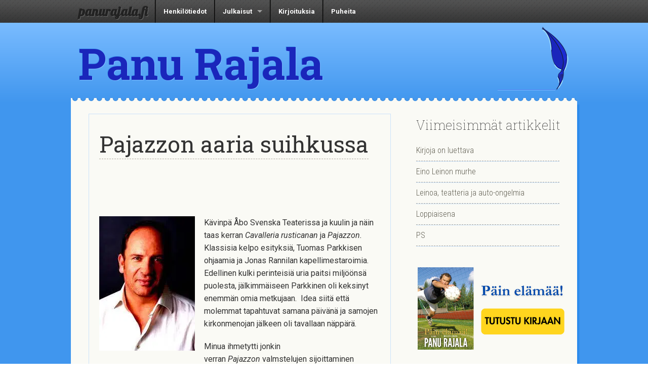

--- FILE ---
content_type: text/html; charset=UTF-8
request_url: https://www.panurajala.fi/2022/04/
body_size: 76277
content:
<!doctype html><!--[if lt IE 7]><html
class="no-js ie6 oldie" lang=fi > <![endif]-->
<!--[if IE 7]><html
class="no-js ie7 oldie" lang=fi > <![endif]-->
<!--[if IE 8]><html
class="no-js ie8 oldie" lang=fi "> <![endif]--><!--[if gt IE 8]><!--><html
class=no-js lang=fi > <!--<![endif]--><head><meta
charset="UTF-8"><title>huhtikuu | 2022 | Panu Rajala</title><meta
name="viewport" content="width=device-width"><link
rel="shortcut icon" type=image/png href=https://www.panurajala.fi/wp-content/themes/reverie-master/favicon.png><link
rel=alternate type=application/rss+xml title="Panu Rajala Feed" href=https://www.panurajala.fi/feed/ ><link
rel=apple-touch-icon sizes=72x72 href=https://www.panurajala.fi/wp-content/themes/reverie-master/img/devices/reverie-icon-ipad.png><link
rel=apple-touch-icon sizes=114x114 href=https://www.panurajala.fi/wp-content/themes/reverie-master/img/devices/reverie-icon-retina.png><link
rel=apple-touch-icon href=https://www.panurajala.fi/wp-content/themes/reverie-master/img/devices/reverie-icon.png><meta
name="apple-mobile-web-app-capable" content="yes"><link
rel=apple-touch-startup-image href=https://www.panurajala.fi/wp-content/themes/reverie-master/mobile-load.png><link
rel=apple-touch-startup-image href=https://www.panurajala.fi/wp-content/themes/reverie-master/img/devices/reverie-load-ipad-landscape.png media="screen and (min-device-width: 481px) and (max-device-width: 1024px) and (orientation:landscape)"><link
rel=apple-touch-startup-image href=https://www.panurajala.fi/wp-content/themes/reverie-master/img/devices/reverie-load-ipad-portrait.png media="screen and (min-device-width: 481px) and (max-device-width: 1024px) and (orientation:portrait)"><link
rel=apple-touch-startup-image href=https://www.panurajala.fi/wp-content/themes/reverie-master/img/devices/reverie-load.png media="screen and (max-device-width: 320px)"><meta
name='robots' content='max-image-preview:large'><style>img:is([sizes="auto" i], [sizes^="auto," i]){contain-intrinsic-size:3000px 1500px}</style><link
rel=dns-prefetch href=//stats.wp.com><link
rel=dns-prefetch href=//widgets.wp.com><link
rel=dns-prefetch href=//s0.wp.com><link
rel=dns-prefetch href=//0.gravatar.com><link
rel=dns-prefetch href=//1.gravatar.com><link
rel=dns-prefetch href=//2.gravatar.com><link
rel=preconnect href=//i0.wp.com><link
rel=preconnect href=//c0.wp.com><link
rel=alternate type=application/rss+xml title="Panu Rajala &raquo; syöte" href=https://www.panurajala.fi/feed/ ><link
rel=alternate type=application/rss+xml title="Panu Rajala &raquo; kommenttien syöte" href=https://www.panurajala.fi/comments/feed/ > <script>/*<![CDATA[*/window._wpemojiSettings={"baseUrl":"https:\/\/s.w.org\/images\/core\/emoji\/16.0.1\/72x72\/","ext":".png","svgUrl":"https:\/\/s.w.org\/images\/core\/emoji\/16.0.1\/svg\/","svgExt":".svg","source":{"concatemoji":"https:\/\/www.panurajala.fi\/wp-includes\/js\/wp-emoji-release.min.js"}};
/*! This file is auto-generated */
!function(s,n){var o,i,e;function c(e){try{var t={supportTests:e,timestamp:(new Date).valueOf()};sessionStorage.setItem(o,JSON.stringify(t))}catch(e){}}function p(e,t,n){e.clearRect(0,0,e.canvas.width,e.canvas.height),e.fillText(t,0,0);var t=new Uint32Array(e.getImageData(0,0,e.canvas.width,e.canvas.height).data),a=(e.clearRect(0,0,e.canvas.width,e.canvas.height),e.fillText(n,0,0),new Uint32Array(e.getImageData(0,0,e.canvas.width,e.canvas.height).data));return t.every(function(e,t){return e===a[t]})}function u(e,t){e.clearRect(0,0,e.canvas.width,e.canvas.height),e.fillText(t,0,0);for(var n=e.getImageData(16,16,1,1),a=0;a<n.data.length;a++)if(0!==n.data[a])return!1;return!0}function f(e,t,n,a){switch(t){case"flag":return n(e,"\ud83c\udff3\ufe0f\u200d\u26a7\ufe0f","\ud83c\udff3\ufe0f\u200b\u26a7\ufe0f")?!1:!n(e,"\ud83c\udde8\ud83c\uddf6","\ud83c\udde8\u200b\ud83c\uddf6")&&!n(e,"\ud83c\udff4\udb40\udc67\udb40\udc62\udb40\udc65\udb40\udc6e\udb40\udc67\udb40\udc7f","\ud83c\udff4\u200b\udb40\udc67\u200b\udb40\udc62\u200b\udb40\udc65\u200b\udb40\udc6e\u200b\udb40\udc67\u200b\udb40\udc7f");case"emoji":return!a(e,"\ud83e\udedf")}return!1}function g(e,t,n,a){var r="undefined"!=typeof WorkerGlobalScope&&self instanceof WorkerGlobalScope?new OffscreenCanvas(300,150):s.createElement("canvas"),o=r.getContext("2d",{willReadFrequently:!0}),i=(o.textBaseline="top",o.font="600 32px Arial",{});return e.forEach(function(e){i[e]=t(o,e,n,a)}),i}function t(e){var t=s.createElement("script");t.src=e,t.defer=!0,s.head.appendChild(t)}"undefined"!=typeof Promise&&(o="wpEmojiSettingsSupports",i=["flag","emoji"],n.supports={everything:!0,everythingExceptFlag:!0},e=new Promise(function(e){s.addEventListener("DOMContentLoaded",e,{once:!0})}),new Promise(function(t){var n=function(){try{var e=JSON.parse(sessionStorage.getItem(o));if("object"==typeof e&&"number"==typeof e.timestamp&&(new Date).valueOf()<e.timestamp+604800&&"object"==typeof e.supportTests)return e.supportTests}catch(e){}return null}();if(!n){if("undefined"!=typeof Worker&&"undefined"!=typeof OffscreenCanvas&&"undefined"!=typeof URL&&URL.createObjectURL&&"undefined"!=typeof Blob)try{var e="postMessage("+g.toString()+"("+[JSON.stringify(i),f.toString(),p.toString(),u.toString()].join(",")+"));",a=new Blob([e],{type:"text/javascript"}),r=new Worker(URL.createObjectURL(a),{name:"wpTestEmojiSupports"});return void(r.onmessage=function(e){c(n=e.data),r.terminate(),t(n)})}catch(e){}c(n=g(i,f,p,u))}t(n)}).then(function(e){for(var t in e)n.supports[t]=e[t],n.supports.everything=n.supports.everything&&n.supports[t],"flag"!==t&&(n.supports.everythingExceptFlag=n.supports.everythingExceptFlag&&n.supports[t]);n.supports.everythingExceptFlag=n.supports.everythingExceptFlag&&!n.supports.flag,n.DOMReady=!1,n.readyCallback=function(){n.DOMReady=!0}}).then(function(){return e}).then(function(){var e;n.supports.everything||(n.readyCallback(),(e=n.source||{}).concatemoji?t(e.concatemoji):e.wpemoji&&e.twemoji&&(t(e.twemoji),t(e.wpemoji)))}))}((window,document),window._wpemojiSettings);/*]]>*/</script> <style id=wp-emoji-styles-inline-css>img.wp-smiley,img.emoji{display:inline !important;border:none !important;box-shadow:none !important;height:1em !important;width:1em !important;margin:0
0.07em !important;vertical-align:-0.1em !important;background:none !important;padding:0
!important}</style><link
rel=stylesheet id=wp-block-library-css href=https://c0.wp.com/c/6.8.3/wp-includes/css/dist/block-library/style.min.css type=text/css media=all><style id=classic-theme-styles-inline-css>/*! This file is auto-generated */
.wp-block-button__link{color:#fff;background-color:#32373c;border-radius:9999px;box-shadow:none;text-decoration:none;padding:calc(.667em + 2px) calc(1.333em + 2px);font-size:1.125em}.wp-block-file__button{background:#32373c;color:#fff;text-decoration:none}</style><style id=js-archive-list-archive-widget-style-inline-css>/*!***************************************************************************************************************************************************************************************************************************************!*\
  !*** css ./node_modules/css-loader/dist/cjs.js??ruleSet[1].rules[4].use[1]!./node_modules/postcss-loader/dist/cjs.js??ruleSet[1].rules[4].use[2]!./node_modules/sass-loader/dist/cjs.js??ruleSet[1].rules[4].use[3]!./src/style.scss ***!
  \***************************************************************************************************************************************************************************************************************************************/
.js-archive-list a,
.js-archive-list a:focus,
.js-archive-list a:hover{text-decoration:none}.js-archive-list
.loading{display:inline-block;padding-left:5px;vertical-align:middle;width:25px}.jal-hide{display:none}.widget_jaw_widget ul.jaw_widget,
ul.jaw_widget ul,
body .wp-block-js-archive-list-archive-widget ul.jaw_widget,
body .wp-block-js-archive-list-archive-widget ul.jaw_widget ul,
body
ul.jaw_widget{list-style:none;margin-left:0;padding-left:0}.widget_jaw_widget ul.jaw_widget li,
.wp-block-js-archive-list-archive-widget ul.jaw_widget li,
.jaw_widget ul
li{padding-left:1rem;list-style:none}.widget_jaw_widget ul.jaw_widget li::before,
.wp-block-js-archive-list-archive-widget ul.jaw_widget li::before,
.jaw_widget ul li::before{content:""}.widget_jaw_widget ul.jaw_widget li .post-date::before,
.wp-block-js-archive-list-archive-widget ul.jaw_widget li .post-date::before,
.jaw_widget ul li .post-date::before{content:"—";padding-right:5px}.widget_jaw_widget ul.jaw_widget li .post-date,
.wp-block-js-archive-list-archive-widget ul.jaw_widget li .post-date,
.jaw_widget ul li .post-date{padding-left:5px}.jaw_symbol{margin-right:0.5rem}</style><link
rel=stylesheet id=mediaelement-css href=https://c0.wp.com/c/6.8.3/wp-includes/js/mediaelement/mediaelementplayer-legacy.min.css type=text/css media=all><link
rel=stylesheet id=wp-mediaelement-css href=https://c0.wp.com/c/6.8.3/wp-includes/js/mediaelement/wp-mediaelement.min.css type=text/css media=all><style id=jetpack-sharing-buttons-style-inline-css>.jetpack-sharing-buttons__services-list{display:flex;flex-direction:row;flex-wrap:wrap;gap:0;list-style-type:none;margin:5px;padding:0}.jetpack-sharing-buttons__services-list.has-small-icon-size{font-size:12px}.jetpack-sharing-buttons__services-list.has-normal-icon-size{font-size:16px}.jetpack-sharing-buttons__services-list.has-large-icon-size{font-size:24px}.jetpack-sharing-buttons__services-list.has-huge-icon-size{font-size:36px}@media
print{.jetpack-sharing-buttons__services-list{display:none!important}}.editor-styles-wrapper .wp-block-jetpack-sharing-buttons{gap:0;padding-inline-start:0}ul.jetpack-sharing-buttons__services-list.has-background{padding:1.25em 2.375em}</style><style id=global-styles-inline-css>/*<![CDATA[*/:root{--wp--preset--aspect-ratio--square:1;--wp--preset--aspect-ratio--4-3:4/3;--wp--preset--aspect-ratio--3-4:3/4;--wp--preset--aspect-ratio--3-2:3/2;--wp--preset--aspect-ratio--2-3:2/3;--wp--preset--aspect-ratio--16-9:16/9;--wp--preset--aspect-ratio--9-16:9/16;--wp--preset--color--black:#000;--wp--preset--color--cyan-bluish-gray:#abb8c3;--wp--preset--color--white:#fff;--wp--preset--color--pale-pink:#f78da7;--wp--preset--color--vivid-red:#cf2e2e;--wp--preset--color--luminous-vivid-orange:#ff6900;--wp--preset--color--luminous-vivid-amber:#fcb900;--wp--preset--color--light-green-cyan:#7bdcb5;--wp--preset--color--vivid-green-cyan:#00d084;--wp--preset--color--pale-cyan-blue:#8ed1fc;--wp--preset--color--vivid-cyan-blue:#0693e3;--wp--preset--color--vivid-purple:#9b51e0;--wp--preset--gradient--vivid-cyan-blue-to-vivid-purple:linear-gradient(135deg,rgba(6,147,227,1) 0%,rgb(155,81,224) 100%);--wp--preset--gradient--light-green-cyan-to-vivid-green-cyan:linear-gradient(135deg,rgb(122,220,180) 0%,rgb(0,208,130) 100%);--wp--preset--gradient--luminous-vivid-amber-to-luminous-vivid-orange:linear-gradient(135deg,rgba(252,185,0,1) 0%,rgba(255,105,0,1) 100%);--wp--preset--gradient--luminous-vivid-orange-to-vivid-red:linear-gradient(135deg,rgba(255,105,0,1) 0%,rgb(207,46,46) 100%);--wp--preset--gradient--very-light-gray-to-cyan-bluish-gray:linear-gradient(135deg,rgb(238,238,238) 0%,rgb(169,184,195) 100%);--wp--preset--gradient--cool-to-warm-spectrum:linear-gradient(135deg,rgb(74,234,220) 0%,rgb(151,120,209) 20%,rgb(207,42,186) 40%,rgb(238,44,130) 60%,rgb(251,105,98) 80%,rgb(254,248,76) 100%);--wp--preset--gradient--blush-light-purple:linear-gradient(135deg,rgb(255,206,236) 0%,rgb(152,150,240) 100%);--wp--preset--gradient--blush-bordeaux:linear-gradient(135deg,rgb(254,205,165) 0%,rgb(254,45,45) 50%,rgb(107,0,62) 100%);--wp--preset--gradient--luminous-dusk:linear-gradient(135deg,rgb(255,203,112) 0%,rgb(199,81,192) 50%,rgb(65,88,208) 100%);--wp--preset--gradient--pale-ocean:linear-gradient(135deg,rgb(255,245,203) 0%,rgb(182,227,212) 50%,rgb(51,167,181) 100%);--wp--preset--gradient--electric-grass:linear-gradient(135deg,rgb(202,248,128) 0%,rgb(113,206,126) 100%);--wp--preset--gradient--midnight:linear-gradient(135deg,rgb(2,3,129) 0%,rgb(40,116,252) 100%);--wp--preset--font-size--small:13px;--wp--preset--font-size--medium:20px;--wp--preset--font-size--large:36px;--wp--preset--font-size--x-large:42px;--wp--preset--spacing--20:0.44rem;--wp--preset--spacing--30:0.67rem;--wp--preset--spacing--40:1rem;--wp--preset--spacing--50:1.5rem;--wp--preset--spacing--60:2.25rem;--wp--preset--spacing--70:3.38rem;--wp--preset--spacing--80:5.06rem;--wp--preset--shadow--natural:6px 6px 9px rgba(0, 0, 0, 0.2);--wp--preset--shadow--deep:12px 12px 50px rgba(0, 0, 0, 0.4);--wp--preset--shadow--sharp:6px 6px 0px rgba(0, 0, 0, 0.2);--wp--preset--shadow--outlined:6px 6px 0px -3px rgba(255, 255, 255, 1), 6px 6px rgba(0, 0, 0, 1);--wp--preset--shadow--crisp:6px 6px 0px rgba(0, 0, 0, 1)}:where(.is-layout-flex){gap:0.5em}:where(.is-layout-grid){gap:0.5em}body .is-layout-flex{display:flex}.is-layout-flex{flex-wrap:wrap;align-items:center}.is-layout-flex>:is(*,div){margin:0}body .is-layout-grid{display:grid}.is-layout-grid>:is(*,div){margin:0}:where(.wp-block-columns.is-layout-flex){gap:2em}:where(.wp-block-columns.is-layout-grid){gap:2em}:where(.wp-block-post-template.is-layout-flex){gap:1.25em}:where(.wp-block-post-template.is-layout-grid){gap:1.25em}.has-black-color{color:var(--wp--preset--color--black) !important}.has-cyan-bluish-gray-color{color:var(--wp--preset--color--cyan-bluish-gray) !important}.has-white-color{color:var(--wp--preset--color--white) !important}.has-pale-pink-color{color:var(--wp--preset--color--pale-pink) !important}.has-vivid-red-color{color:var(--wp--preset--color--vivid-red) !important}.has-luminous-vivid-orange-color{color:var(--wp--preset--color--luminous-vivid-orange) !important}.has-luminous-vivid-amber-color{color:var(--wp--preset--color--luminous-vivid-amber) !important}.has-light-green-cyan-color{color:var(--wp--preset--color--light-green-cyan) !important}.has-vivid-green-cyan-color{color:var(--wp--preset--color--vivid-green-cyan) !important}.has-pale-cyan-blue-color{color:var(--wp--preset--color--pale-cyan-blue) !important}.has-vivid-cyan-blue-color{color:var(--wp--preset--color--vivid-cyan-blue) !important}.has-vivid-purple-color{color:var(--wp--preset--color--vivid-purple) !important}.has-black-background-color{background-color:var(--wp--preset--color--black) !important}.has-cyan-bluish-gray-background-color{background-color:var(--wp--preset--color--cyan-bluish-gray) !important}.has-white-background-color{background-color:var(--wp--preset--color--white) !important}.has-pale-pink-background-color{background-color:var(--wp--preset--color--pale-pink) !important}.has-vivid-red-background-color{background-color:var(--wp--preset--color--vivid-red) !important}.has-luminous-vivid-orange-background-color{background-color:var(--wp--preset--color--luminous-vivid-orange) !important}.has-luminous-vivid-amber-background-color{background-color:var(--wp--preset--color--luminous-vivid-amber) !important}.has-light-green-cyan-background-color{background-color:var(--wp--preset--color--light-green-cyan) !important}.has-vivid-green-cyan-background-color{background-color:var(--wp--preset--color--vivid-green-cyan) !important}.has-pale-cyan-blue-background-color{background-color:var(--wp--preset--color--pale-cyan-blue) !important}.has-vivid-cyan-blue-background-color{background-color:var(--wp--preset--color--vivid-cyan-blue) !important}.has-vivid-purple-background-color{background-color:var(--wp--preset--color--vivid-purple) !important}.has-black-border-color{border-color:var(--wp--preset--color--black) !important}.has-cyan-bluish-gray-border-color{border-color:var(--wp--preset--color--cyan-bluish-gray) !important}.has-white-border-color{border-color:var(--wp--preset--color--white) !important}.has-pale-pink-border-color{border-color:var(--wp--preset--color--pale-pink) !important}.has-vivid-red-border-color{border-color:var(--wp--preset--color--vivid-red) !important}.has-luminous-vivid-orange-border-color{border-color:var(--wp--preset--color--luminous-vivid-orange) !important}.has-luminous-vivid-amber-border-color{border-color:var(--wp--preset--color--luminous-vivid-amber) !important}.has-light-green-cyan-border-color{border-color:var(--wp--preset--color--light-green-cyan) !important}.has-vivid-green-cyan-border-color{border-color:var(--wp--preset--color--vivid-green-cyan) !important}.has-pale-cyan-blue-border-color{border-color:var(--wp--preset--color--pale-cyan-blue) !important}.has-vivid-cyan-blue-border-color{border-color:var(--wp--preset--color--vivid-cyan-blue) !important}.has-vivid-purple-border-color{border-color:var(--wp--preset--color--vivid-purple) !important}.has-vivid-cyan-blue-to-vivid-purple-gradient-background{background:var(--wp--preset--gradient--vivid-cyan-blue-to-vivid-purple) !important}.has-light-green-cyan-to-vivid-green-cyan-gradient-background{background:var(--wp--preset--gradient--light-green-cyan-to-vivid-green-cyan) !important}.has-luminous-vivid-amber-to-luminous-vivid-orange-gradient-background{background:var(--wp--preset--gradient--luminous-vivid-amber-to-luminous-vivid-orange) !important}.has-luminous-vivid-orange-to-vivid-red-gradient-background{background:var(--wp--preset--gradient--luminous-vivid-orange-to-vivid-red) !important}.has-very-light-gray-to-cyan-bluish-gray-gradient-background{background:var(--wp--preset--gradient--very-light-gray-to-cyan-bluish-gray) !important}.has-cool-to-warm-spectrum-gradient-background{background:var(--wp--preset--gradient--cool-to-warm-spectrum) !important}.has-blush-light-purple-gradient-background{background:var(--wp--preset--gradient--blush-light-purple) !important}.has-blush-bordeaux-gradient-background{background:var(--wp--preset--gradient--blush-bordeaux) !important}.has-luminous-dusk-gradient-background{background:var(--wp--preset--gradient--luminous-dusk) !important}.has-pale-ocean-gradient-background{background:var(--wp--preset--gradient--pale-ocean) !important}.has-electric-grass-gradient-background{background:var(--wp--preset--gradient--electric-grass) !important}.has-midnight-gradient-background{background:var(--wp--preset--gradient--midnight) !important}.has-small-font-size{font-size:var(--wp--preset--font-size--small) !important}.has-medium-font-size{font-size:var(--wp--preset--font-size--medium) !important}.has-large-font-size{font-size:var(--wp--preset--font-size--large) !important}.has-x-large-font-size{font-size:var(--wp--preset--font-size--x-large) !important}:where(.wp-block-post-template.is-layout-flex){gap:1.25em}:where(.wp-block-post-template.is-layout-grid){gap:1.25em}:where(.wp-block-columns.is-layout-flex){gap:2em}:where(.wp-block-columns.is-layout-grid){gap:2em}:root :where(.wp-block-pullquote){font-size:1.5em;line-height:1.6}/*]]>*/</style><link
rel=stylesheet href=https://www.panurajala.fi/wp-content/cache/minify/8b0d5.css media=all><link
rel=stylesheet id=jetpack_likes-css href=https://c0.wp.com/p/jetpack/15.4/modules/likes/style.css type=text/css media=all><link
rel=stylesheet id=jetpack-subscriptions-css href=https://c0.wp.com/p/jetpack/15.4/_inc/build/subscriptions/subscriptions.min.css type=text/css media=all>
<!--[if lt IE 9]><link
rel=stylesheet id=reverie-ie-only-css href=https://www.panurajala.fi/wp-content/themes/reverie-master/css/ie.css type=text/css media=all>
<![endif]--> <script src=https://www.panurajala.fi/wp-content/cache/minify/0f1c7.js></script> <script src=https://c0.wp.com/c/6.8.3/wp-includes/js/jquery/jquery.min.js id=jquery-core-js></script> <script src=https://c0.wp.com/c/6.8.3/wp-includes/js/jquery/jquery-migrate.min.js id=jquery-migrate-js></script> <link
rel=https://api.w.org/ href=https://www.panurajala.fi/wp-json/ ><style>img#wpstats{display:none}</style><meta
property="og:type" content="website"><meta
property="og:title" content="huhtikuu 2022 &#8211; Panu Rajala"><meta
property="og:site_name" content="Panu Rajala"><meta
property="og:image" content="https://s0.wp.com/i/blank.jpg"><meta
property="og:image:width" content="200"><meta
property="og:image:height" content="200"><meta
property="og:image:alt" content=""><meta
property="og:locale" content="fi_FI"><style id=wp-custom-css>article
a{text-decoration:none;border-bottom:1px dashed #AFA99E}@media only screen and (max-width: 640px){h1.entry-title{font-size:1.5em}#branding
h1{font-size:3em !important}article.post{border:0;padding:0;margin:0;margin-bottom:2em}}</style></head><body
class="archive date wp-theme-reverie-master"><div
class=contain-to-grid id=top-nav><nav
class=top-bar><ul
class=title-area>
<li
class=name><h1><a
href=https://www.panurajala.fi/ title="Panu Rajala" rel=home>panurajala.fi</a></h1>
</li>
<li
class="toggle-topbar menu-icon"><a
href=#><span>Menu</span></a></li></ul><section
class=top-bar-section><ul
class=left><li
class=divider></li><li
id=menu-item-11 class="menu-item menu-item-type-post_type menu-item-object-page menu-item-11"><a
href=https://www.panurajala.fi/henkilotiedot/ >Henkilötiedot</a></li>
<li
class=divider></li><li
id=menu-item-25 class="menu-item menu-item-type-post_type menu-item-object-page menu-item-has-children menu-item-25 has-dropdown"><a
href=https://www.panurajala.fi/julkaisut/ >Julkaisut</a><ul
class=dropdown>
<li
id=menu-item-20 class="menu-item menu-item-type-post_type menu-item-object-page menu-item-20"><a
href=https://www.panurajala.fi/teokset/ >Teokset</a></li>
<li
id=menu-item-19 class="menu-item menu-item-type-post_type menu-item-object-page menu-item-19"><a
href=https://www.panurajala.fi/naytelmat/ >Näytelmät</a></li>
<li
id=menu-item-821 class="menu-item menu-item-type-post_type menu-item-object-page menu-item-821"><a
href=https://www.panurajala.fi/naytelmasovitukset/ >Näytelmäsovitukset</a></li>
<li
id=menu-item-820 class="menu-item menu-item-type-post_type menu-item-object-page menu-item-820"><a
href=https://www.panurajala.fi/elokuvakasikirjoitukset-ja-tv-naytelmat/ >Elokuvakäsikirjoitukset ja tv-näytelmät</a></li>
<li
id=menu-item-819 class="menu-item menu-item-type-post_type menu-item-object-page menu-item-819"><a
href=https://www.panurajala.fi/tv-elokuvat/ >Tv-elokuvat</a></li>
<li
id=menu-item-818 class="menu-item menu-item-type-post_type menu-item-object-page menu-item-818"><a
href=https://www.panurajala.fi/tv-dokumentit/ >Tv-dokumentit</a></li>
<li
id=menu-item-817 class="menu-item menu-item-type-post_type menu-item-object-page menu-item-817"><a
href=https://www.panurajala.fi/kuunnelmat/ >Kuunnelmat</a></li>
<li
id=menu-item-816 class="menu-item menu-item-type-post_type menu-item-object-page menu-item-816"><a
href=https://www.panurajala.fi/roolit/ >Roolit</a></li></ul>
</li>
<li
class=divider></li><li
id=menu-item-36 class="menu-item menu-item-type-post_type menu-item-object-page menu-item-36"><a
href=https://www.panurajala.fi/kirjoituksia/ >Kirjoituksia</a></li>
<li
class=divider></li><li
id=menu-item-35 class="menu-item menu-item-type-post_type menu-item-object-page menu-item-35"><a
href=https://www.panurajala.fi/puheita/ >Puheita</a></li></ul></section></nav></div><div
class=contain-to-grid id=branding><header
class=row role=banner><div
class="small-8 columns"><h1><a
href=https://www.panurajala.fi title="Panu Rajala">Panu Rajala</a></h1></div><div
class="small-4 columns" id=brandin_img><img
src=https://www.panurajala.fi/wp-content/uploads/2013/10/sulka.png alt=sulka></div></header></div><section
class=container role=document><div
class=row id=blog-content>
<span
id=paper-top></span><div
class="small-12 large-8 columns" role=main><article
id=post-12190 class="post-12190 post type-post status-publish format-standard hentry category-yleinen"><header><h2><a
href=https://www.panurajala.fi/2022/04/30/pajazzon-aaria-suihkussa/ >Pajazzon aaria suihkussa</a></h2></header><div
class=entry-content><p>&nbsp;</p><p>&nbsp;</p><p><a
href="https://i0.wp.com/www.panurajala.fi/wp-content/uploads/2022/04/Aldo.jpg?ssl=1"><img
data-recalc-dims=1 decoding=async class=alignleft src="https://i0.wp.com/www.panurajala.fi/wp-content/uploads/2022/04/Aldo.jpg?ssl=1"></a>Kävinpä Åbo Svenska Teaterissa ja kuulin ja näin taas kerran <em>Cavalleria rusticanan </em>ja <em>Pajazzon. </em>Klassisia kelpo esityksiä, Tuomas Parkkisen ohjaamia ja Jonas Rannilan kapellimestaroimia. Edellinen kulki perinteisiä uria paitsi miljöönsä puolesta, jälkimmäiseen Parkkinen oli keksinyt enemmän omia metkujaan.  Idea siitä että molemmat tapahtuvat samana päivänä ja samojen kirkonmenojan jälkeen oli tavallaan näppärä.</p><p>Minua ihmetytti jonkin verran <em>Pajazzon </em>valmstelujen sijoittaminen kalseaan kylpyhuoneeseen ja varsinkin se, että tenori Aldo di Toro joutui vetämään kuuluisan aariansa suihkussa vettä valuvana. Vähän säälitti. Mikä ihme oli perustana? Mutta seuralaiseni Salla keksi heti selityksen: kun niin monet amatöörit ovat vetäneet kotioloissaan saman aarian suihkussa, miksei se tässäkin toimisi? Olkoon näin, mutta onhan di Toron kokenut ammattilainen ja esiintynyt useilla Euroopan oopperalavoilla, toivottavasti kuivana.</p><p>Ei hän sentään joutunut laulamaan aariaa alasti, mikä on miesten kohdalla uusi trendi ja toteutettu viimeksi Kansallisoopperan <em>Salomessa. </em>Jaakko Ryhänen kertoi nähneensä jossakin Saksassa <em>Ryöstön Serlajista, </em>missä basso jylisi osuutensa munasillaan. Jaska ei vaikuttaut erityisen ihastuneelta ideaan. Nyt häneltä on ilmestynyt elämäkerta kuten niin monesta muusta. Ryhäsellä on toki kaarta enemmän kuin monilla poppareilla.</p><p>En olisi löytänyt tietäni Åbo Svenskaniin, ellei erityinen syy olisi yllyttänyt. Marjan tyttärenpoika Asla (12) suoritti lapsikuorossa oopperadebyyttinsä lavalla. Uskon että pojalle oli aikamoinen elämys tutustua taiteilijayhteisöön sisältä päin ja vieläpä yhdessä maan kauneimmista teatteritaloista. Virkeästi hän siellä kuorossa italiaa veteli. Ties mitä seuraamuksia tällaisesta voi herkimmässä iässä koitua. Solistit (Essi Luttinen, Sam Furness ja muut) olivat kaikki laatuluokkaa ja kuoro iskussa.</p><p><a
href="https://i0.wp.com/www.panurajala.fi/wp-content/uploads/2022/04/Aulis2-scaled.jpg?ssl=1"><img
data-recalc-dims=1 height=150 width=150 decoding=async class=alignleft src="https://i0.wp.com/www.panurajala.fi/wp-content/uploads/2022/04/Aulis2.jpg?resize=150%2C150&#038;ssl=1"></a>Toinen tapaus sukupiirissä on Elinan (Ylivakerin) sisarentyttären Liisa Hietasen näyttely Tampereen Taidemuseossa. Siellä on edustava kokoelma Liisan kudonnaistöitä, jotka ihmeellisesti luovat eloon tuttuja malleja kuten vaikka ikänsä huonekaluja kaupanneen liikemies Aulis Jalaskosken unohtumattoman hahmon. Ei sitä päivää ennen vanhaan, ettei olisi Aulista torilla tai raitilla tavannut &#8211; ja nyt tapaamiset hänen kuolemansa jälkeen jatkuvat taiteen keinoin. On siellä myös Weijo Koskiranta, vanha kunnon muusikko ja Myllykolun veteraani. Niin elävästi Liisa on heidät kuvannut, että aluksi luulin Weijoa oikeaksi ja pallilla istuvaa vahtimestaria taideteokseksi.</p><p>Lisäksi omakin tyttäreni Alma tekee vaihteeksi come backin Tampereelle ja on ohjannut muistorikkaalle Telakalle uuden näytelmän <em>Metsän pelko.</em> En ole sitä vielä nähnyt, mutta Aino siitä raportoi ja samoin pitkän linjan kriitikki Katarina Fleming. Moderni tyylilaji ei avaudu kuulemma ihan helposti, mutta Ainon mielestä esityksessä on jopa salavihkaista huumoria. Metsää tarkastellaan hyvin monenlaisesta näkökulmasta. Viimeksi Alma niitti mainetta Turussa <em>Kirjojen huoneellaa</em><em>n</em> vai oliko se päinvastoin..</p><p>Hauskaa  kun nuoret rynnistvät ja viimein voivat esiintyä ilman rajoituksia. Vappu tulee tänne Hämeenkyrön maille vaisun eleettömästi, saa nähdä lähdenkö edes Taataa lakittamaan illan suussa. Ilohan on sisimmästä kiinni, ei tässä mitään suurta karnevaalia kaivatakaan, riiittää kun Tapparan fanit riehuvat Tampereella. Poikani Vilho vannoo, että Ilves on seuraava mestari. Sitä odotellessa, vallatonta Vappua!</p><p>30.4. 2022</p><p>&nbsp;</p></div><footer></footer></article><article
id=post-12177 class="post-12177 post type-post status-publish format-standard hentry category-yleinen"><header><h2><a
href=https://www.panurajala.fi/2022/04/22/waltarin-ajankohtaisuus/ >Waltarin ajankohtaisuus</a></h2></header><div
class=entry-content><figure><a
href="https://i0.wp.com/www.panurajala.fi/wp-content/uploads/2022/04/Mika.jpg?ssl=1"><img
data-recalc-dims=1 decoding=async class=alignleft src="https://i0.wp.com/www.panurajala.fi/wp-content/uploads/2022/04/Mika.jpg?ssl=1"></a><a
href="https://i0.wp.com/www.panurajala.fi/wp-content/uploads/2022/04/Angelos.jpg?ssl=1"><img
data-recalc-dims=1 decoding=async class=alignleft src="https://i0.wp.com/www.panurajala.fi/wp-content/uploads/2022/04/Angelos.jpg?ssl=1"></a></figure><p>Maailmanpolitiikka on tehnyt jälleen palveluksen Mika Waltarin tuotannolle. Äskeisten sotatapahtumien valossa voimme lukea vaikkapa <em>Johannes Angelosta  </em>uusin silmin. Mariupolin säälimätön murskaaminen tapahtuu saman Mustanmeren rantamilla kuin taannoin Konstantinopolin piiritys viisi ja puoli sataa vuotta sitten. Yhtymäkohtia on muitakin. Sulttani Muhammed II osmannijoukkoineen valloitti Konstantinopolin pääasiassa tykkitulella. Nyt on tykkien tilalla ohjukset ja raketit, mutta taktiikka on sama.</p><p><em>Johannes Angelos </em>(1952) kuvaa idän ja lännen ratkaisutaistelua 1453, jolloin aikakausi kääntyi uudeksi. Waltaria kiinnostivat akakausien murrokset ja suuret aiheet, joilla oli heijastuspintaa uudempaan aikaan. Waltari kutoi tiiviisti kirjoittamansa valloitusdraaman lomaan mustan hehkuvan rakkauskertomuksen. Mikä vahinko, että Dino De Laurentis luopui romaanin filmaushankkeesta 50-luvulla. Yhtenä syynä oli, että Turkki vastusti kuvauksia aidolla tapahtumapaikalla sekä turkkilaisten avustajien massakäyttöä.</p><p>Waltari kuvasi läntisen avun hajanaisuuden Itä-Rooman pääkaupungille. Venetsia lähetti joitain laivoja, mutta siihen konkreettisen avun mobilisoiminen jäi. Viidessä vuosisadassa läntinen Eurooppa on suuresti ryhdistynyt ja pystyy nyt yksimieliseen toimintaa. Waltari varmaan onnittelisi hämmästyneenä vanhaa mannerta, josta hän ammensi koko tuotantonsa. <em>Johannes Angeloksessa </em>kuvataan myös kirkkojen jakautuminen latinalaiseen ja idän ortodoksiseen, suurimpana kiistan aiheena kolmen kirjaimen lisäys filio-<em>que. </em>Uskontunnustukseen täytyi kuulua paavin mukaan myös poika pyhän hengen ohella.</p><p>Kun väärä tunnustus kuultiin Sofian kirkon seremoniassa, kansan valtaa viha ja epätoivo. Kajahtaa tuo kohtalokas huuto: &#8221;Mieluummin turkkilaisten turbaani kuin paavin mitra.&#8221; Konstantinopolin kohtalo on silloin jo sinetöity. Nyt Ukrainan ylpeä vastarinta on toista maata kuin itäromalaisten alistuvaisuus, jota Johannes sivullisena saa todistaa. Sinuhe taipui uskomaan, että kaikki toistuu eikä mitään uutta ole auringon alla, mutta nyt historia osoittaa väitteen osaltaan vääräksi silmiemme edessä. Kaikki ei ole palannut ihan ennalleen ja paljon on muuttunut aikojen saatossa. Silti historia painaa, myös kirkkojen historia. Putinin toiminta nojaa historian perusteisiin, samanlaisiin kuin Muhammedin toiminta aikanaan, mutta näkymä on sittenkin erilainen. Länsi pystyy nyt lujempaan vastarintaan kuin taannoin turkkilaisia vastaan. Jos pakotteet tehoavat, jää nähtäväksi.</p><p><a
href="https://i0.wp.com/www.panurajala.fi/wp-content/uploads/2022/04/tk-mies-Waltari.jpg?ssl=1"><img
data-recalc-dims=1 decoding=async class=alignleft src="https://i0.wp.com/www.panurajala.fi/wp-content/uploads/2022/04/tk-mies-Waltari.jpg?ssl=1"></a><a
href="https://i0.wp.com/www.panurajala.fi/wp-content/uploads/2022/04/SMtehdaan.jpg?ssl=1"><img
data-recalc-dims=1 decoding=async class=alignleft src="https://i0.wp.com/www.panurajala.fi/wp-content/uploads/2022/04/SMtehdaan.jpg?ssl=1"></a>Toinenkin kirja voi nyt näyttää erilaiselta. On tullut tavaksi vähätellä Waltarin nuorekkaan reipashenkistä armeijakirjaa <em>Siellä missä miehiä tehdään </em>(1931). Viimeksi tällä viikolla kuultiin MIka Waltari -seuran tilaisuudessa esitelmöitsijän arvio, että se on puhtoinen ja heiveröinen kirja verrattuna Pentti Haanpään rankasti armeijaa kritisoivaan kirjaan <em>Kenttä ja kasarmi (1928). </em>Mutta voisiko nyt jo kysyä, kumpi teos valmisti paremmin Suomen puolustustahtoa kohtalon syksyyn 1939. Haanpään kritiikissä oli varmaan perää, mutta  aika lievää armeijan simputus oli sttenkin verrattuna vaikka Amerikan tai Venäjän sotalaitosten hirvittävään koulutukseen ja kurinpitojärjestelmään. Eivätkä tulokset jälkimmäisen kohdalla ole tämän kummempia kuin nyt nähdyt tuhotyöt.</p><p>Suomalainen päällystö, vänrikit etunenässä, lähtivät talvisotaan samanlaisen isänmaallisen intomielen vallassa, jolle Waltarin kirjoitukset osaltaan loivat perustaa. Myös Haanpää joutui omakohtaisesti todistamaan arvostelemansa sotalaitoksen tarpeellisuuden, kun hän rivimehenä taisteli naama lumessa talvisodassa Pelkosenniemen rintamalla. Siitä kertoo Otavan kilpailussa palkittu romani <em>Korpisotaa </em>(1940).</p><p>Waltarin samanaikaista talvisotaromaania <em>Antero ei enää palaa </em>voi sitäkin pitää hyväuskoisen idealistisena kuvauksena kansasta, joka uhrimieltä kaihtamatta pysäyttää vihollisen rajoilleen. Sen tavoitteena ei niinkään ollut taiteellinen toteutus, vaan kannustus kansalliseen yksimielisyyteen, jota sinä aikana tarvittiin. Voi vain arvailla, millaisia kirjoja, elokuvia ja muita teoksia Ukrainan sota aikanaan synnyttää. Viitteitä on jo olemassa. Ehkä kansalliselle tilitykselle ei silloin naureskella kuten Waltarin palkkatyönä kirjoittamalle propagandalle, joka kuitenkin edusti lajinsa valioluokkaa, Waltarin ei tarvinnut koskaan sortua valhepropagandaan, riitti vahva sinivalkoinen väritys.</p><p><em>Habent fata sua libelli, </em>totesi Waltari toisinaan alakuloisen tyynesti. Kirjoilla on kohtalonsa, niin myös kirjojen vastaanotoilla, jotka ovat aina riippuvaisia ajankohdan tunnelmista ja tapahtumista, kulttuurin kaarteista ja politiikan tarpeista.</p><p>22.4. 2022</p></div><footer></footer></article><article
id=post-12168 class="post-12168 post type-post status-publish format-standard hentry category-yleinen"><header><h2><a
href=https://www.panurajala.fi/2022/04/15/hiljaisuus-ja-hirmumeteli/ >Hiljaisuus ja hirmumeteli</a></h2></header><div
class=entry-content><p><a
href="https://i0.wp.com/www.panurajala.fi/wp-content/uploads/2022/04/Ike.jpg?ssl=1"><img
data-recalc-dims=1 decoding=async class=alignleft src="https://i0.wp.com/www.panurajala.fi/wp-content/uploads/2022/04/Ike.jpg?ssl=1"></a>Joskus kauan sitten saimme Marjan kanssa päähämme, että menemme naisten päivänä naisten tansseihin Tarvashoviin. Se oli varmaan Marjan idea, koska oltiin hänen silloisella kotiseudullaan Tarvasjoella. Liityimme pitkään jonoon, ja kun pääsimme sisään, kuka seisoikaan vastassa ja jakoi naisille punaisia ruusuja isosta ämpäristä: Ilkka Kanerva. Näinkin Ike keräsi kannatusta maakunnasta.</p><p>Ikeä tulee oikein ikävä. En muista kuinka tutustuimme, mutta se ei ollut vaikeaa: kaikki suomalaisethan olivat Iken kavereita. Hänellä oli tuo armoitettu kyky lähestyä kaikkia kuin vanhoja tuttuja. Nyt hänen omaperäisiä kielikuviaan ei enää kuulla. Hän selvisi kommelluksistaankin nopeasti ja putosi aina jaloilleen. Nyt hänet muistetaan vakavana valtiomiehenä ja reippaana urheilumiehenä. Osanotto eksoottiselle Elina Kanervalle, viime hetkillä antoivat vihkiä itsensä.</p><p>Suuri tapaus kohahti kohdalleni kuluvalla viikolla. Kävin ensimmäisen kerran tutustumassa Tampereen ylpeyteen, Nokia-areenaan. Poikani Vilho on vannoutunut Ilves-fani ja vei minut katsomaan matsia Ilves-TPS.  Siellä sitten huusimme ja lauloimme Ilveksen päädyssä 10 000 katsojan meressä. En ole suuri jääkiekon harrastaja, mutta huumaava tunnelma vei mukaansa.  Mikään teatteri ei pysty saamaan aikaan vastaava latausta, ei lähellekään.</p><p><a
href="https://i0.wp.com/www.panurajala.fi/wp-content/uploads/2022/04/Ilves-scaled.jpg?ssl=1"><img
data-recalc-dims=1 height=768 width=1024 decoding=async class=alignleft src="https://i0.wp.com/www.panurajala.fi/wp-content/uploads/2022/04/Ilves.jpg?resize=1024%2C768&#038;ssl=1"></a>Mahtava laitos tulee keräämään kohta kaikki merkittävät matsit ja konsertit, kun Hartwall-areena on pois pelistä eikä HIFK ole saanut (onneksi) uutta areenaa sinne Stadikan kylkeen. Tampere jyrää. Kun ei iskisi vauhtisokeus. En kuulu siihen joukkoon, joka näitä kansoittaa, mutta kannustaa sopii etäältä.</p><p>Vaikka kuinka hihkuimme, mikään ei auttanut: Ilves hävisi jatkoajalla. Pyyhtiä tuikkasi Turulle voittomaalin. Ehkä Eemeli Suomi ei ollut parhaassa vireessä. Välieräotteluita on valtavan paljon, mutta taloudellisesti ne tuottavan hyvin, kun yleisöä riittää kahdessa kaupungissa. Tänä iltana on totuuden hetki Ilveksellä. Jatkaako vai putoaako? Jääkiekkoliiga ei paljon pitkäperjantain sanomasta perusta, täysi rähinä taas päällä areenalla.</p><p>Matti Kuusela kirjoittaa Aamulehdessä viisaasti Tampereen ortodoksisen kirkon historiasta ja nykyisyydestä. En ole minäkään sen sisällä käynyt kuin kerran: lavastaja Enska Suomisen hautajaisissa. Kirkko on varmasti lähemmän tutustumisen arvoinen. Kirkkohearra Aleksej Sjöberg ottaa räväkästi kantaa Ukrainan sotaan ja arkkipiispa Kirillin mielipiteisiin. Kirkon vahtimestari on harmissaan, kun jääkiekkofanit käyvät pelin jälkeen kusella kirkon takapihalla. Tunnustan että minäkin piipahdin kuusen juurella, kun odottelin poikaani portilla. Olkoon viimeinen kerta! Kaupunki tai seurakunta voisi laittaa asiallisen pömpelin lähettyville, olisi armon työ sekin.</p><p>Kuuntelin Matteus-passion radiosta taas alusta loppuun, kummasti se virittää juuri oikeaan tunnelmaan kiirastorstain iltana. On yksinäinen rauha mietiskellä hiljaisessa talossa, korkeintaan pöllön huhuilu kuuluu. Ihminen ei aina kaipaa seuraa. Kuu vasta kerää täysinäisyyttään, ensimmäisenä sunnuntaina kevätpäivän tasausta seuraavan täysikuun jälkeen me ylösnousemusta taas juhlimme. Se on ihan kohta.</p><p>Pitkäperjantaina 2022</p><p>&nbsp;</p></div><footer></footer></article><article
id=post-12159 class="post-12159 post type-post status-publish format-standard hentry category-yleinen"><header><h2><a
href=https://www.panurajala.fi/2022/04/09/viikon-draamoja/ >Viikon draamoja</a></h2></header><div
class=entry-content><figure><a
href="https://i0.wp.com/www.panurajala.fi/wp-content/uploads/2022/04/lataus-4.jpg?ssl=1"><img
data-recalc-dims=1 decoding=async class=alignleft src="https://i0.wp.com/www.panurajala.fi/wp-content/uploads/2022/04/lataus-4.jpg?ssl=1"></a><a
href="https://i0.wp.com/www.panurajala.fi/wp-content/uploads/2022/04/lataus-5.jpg?ssl=1"><img
data-recalc-dims=1 decoding=async class=alignleft src="https://i0.wp.com/www.panurajala.fi/wp-content/uploads/2022/04/lataus-5.jpg?ssl=1"></a></figure><p>Kuluneen viikon kiistaton draamasankari oli presidentti Volodymyr Zelenskyi. Hän keräsi taas kaikki pisteet puhuessaan Suomen eduskunnalle. Ei olisi voinut aiemmin kuvitella tällaista tilaisuutta edes mahdollisesksi. Presidentti ja kansanedustajat kunnioittivat in corpore sotaa käyvän maan päämiestä. Ei voisi selvemmin ottaa kantaa urhean Ukrainan puolesta isoa pahaa Venäjää vastaan. Kuuluuko kolinaa, pyöriikö Kekkonen haudassaan?</p><p>Zelenskyin tuottama ja tähdittämä satiirisarja <em>Kansan palvelija</em> antaa pohjaa ja syvyyttä ajankohtaisille tapahtumille, vaikka suoria yhteyksiä ei etsisikään. Sen notkea toteutus ja rennon terävä osumaherkkyys epäkohtiin herättää ihailua. Erityistä on satiirin hyväntuulisuus ja lämmin ihmiskuvaus. Meillä ei ole aikoihin ylletty vastaavaa. Kun kotimainen kriitikko tuomitsi sarjan &#8221;huonoksi&#8221; aamun tv-keskustelussa, hän ei osannut nähdä niin sanottua kontekstia. Sarja puhuttelee juuri seuraamuksillaan ja ulottuvuuksillaan.</p><p>Viikon toiseksi paras draamakokemus oli kohdallani Svenska Teaternin <em>Pappan </em>ja erityisesti Asko Sarkolan syvällinen roolisuoritus. Florian Zellerin näytelmä on nähty hienona elokuvana, mutta Amos-näyttämöllä pääsemme kansallisesti nahakkain aiheen kanssa. Anthony Hopkinsin bravuuria, aggressiivista muistihäiriöiden tulkintaa, vastaa Sarkolan pehmeämpi, inhimillisesti hätääntynyt eläytyminen, jossa pienet vivahteet puhuttelevat. Marcus Grothin ohjaus myötäilee ja antaa tilaa näyttelijällle, muut täydentävät. Mestarit asialla.</p><p>Joskus tulee tuo korvaamaton tunne:  <em>tua res agitur. </em>Sinun asiaasi ajetaan. Kun ikää karttuu, näitä asioita katsoo ikään kuin lähempää, läsnä olevana, mahdollisena tulevaisuutena. Toivottavasti ei vielä, mutta kiitos taas taiteen keinoin esitetystä varoituksesta.</p><p>Jos oli tässä syvä ihmisyys tuntuvilla, KOM-teatterin <em>Runarissa ja Kyllikissä </em>tavoite oli päinvastainen. Kuvattiin kollektiivia karkeasti veistetyin ihmisyypein. Vaikutelmaa korosti mekaaninen ratkaisu sukupuolten vaihdossa. Näin yksilölliset piirteet peittyivät ja yleistykset nousivat hallitsemaan. Täällä Helsingin kuplassa saamme vahvistuksen taas sille. että maalaiset ovat tyhmiä, yksiviivaisia, seksuaalisesti häiriintyneitä, uskonnon riivaamia ja väkivaltaisia. Näin maailma on entisellään, ja Jussi Kylätaskun 1970-luvulta periytyvä näkemys yhä voimassa.</p><p>Entäs jos Kyllikki Saaren ratkaisematon tragedia olisikin nähty uuden tutkimuksen valossa? Tarjolla olisi ollut Teemu Keskisarjan mainio kirja Kyllikistä ja &#8221;mysteerin ihmisten historiasta&#8221; viime vuodelta. Siinähän patinoitunut tapaus päivitetään raikkaalla tavalla, seikkaperäisen selvityksen keinoin. Paljon uusia piirteitä on tullut esiin, Keskisarja on päässyt ennen tuntemattomien lähteiden äärelle. Tuntuu kuin hän olisi jo viittä vaille ratkaissut mysteerin. Pahiten teatteriesitys polkee vanhanaikaisia uria kirkkoherran parodisesti väännetystä tulkinnassa. Keskisarja näyttää papin kohdalla aivan toisen ja paljon hurjemman mahdollisuuden.</p><p>Kun Lauri Maijalan ohjaus etsii voimaa tehokkaista joukkokohtauksista, juuri kollektiivin toimintaa Isojoella Keskisarja avaa uudella otteella. Sehän oli sosiaalisesti vilkas ja aktiivinen yhteisö, missä seksuaalinen väkivalta oli peitettynä läsnä ja purkautui koko kansaa järkyttävällä tavalla. Jos joku olisikin dramatisoinut Keskisarjan tulokset, siitä olisi voinut tulla hyytävän valaiseva <em>vérité-</em>draama, jossa yksilölliset ihmiskuvat olisivat heränneet tuoreesti eloon. No ehkä se on jo liikaa pyydetty.</p><p>Teatteri voi aina puolustautua sillä, että se ei kuvaa (kuten ei Kylätaskukaan) yksityistä tapausta, vaan pyrkii kansalliseen yleistykseen. Missähän Komin tulkinta muuten tapahtuu? Tampereella käydään ja kaikki henkilöt kuulostavat karjalaisilta evakoilta. Pohjanmaata tämä ei ainakaan ole eikä oikein Hämettäkään. Yleistyksen ei tarvitsisi välttämättä johtaa hahmottomaan epämääräisyyteen.</p><p>Siinä viikon draamoja kerrakseen; nyt vastaan tulee hiljainen viikko, pääsiäinen ja maailmanhistorian suurin draama, jonka verroille ei mikään inhimillinen tulkinta ylety.</p><p>9.4. 2022</p><p>&nbsp;</p></div><footer></footer></article><article
id=post-12148 class="post-12148 post type-post status-publish format-standard hentry category-yleinen"><header><h2><a
href=https://www.panurajala.fi/2022/04/04/papin-rouva-revisited/ >Papin rouva revisited</a></h2></header><div
class=entry-content><figure><a
href="https://i0.wp.com/www.panurajala.fi/wp-content/uploads/2022/04/Odotus-roolit.jpg?ssl=1"><img
data-recalc-dims=1 decoding=async class=alignleft src="https://i0.wp.com/www.panurajala.fi/wp-content/uploads/2022/04/Odotus-roolit.jpg?ssl=1"></a></figure><p>Elokuvaelämys keskellä Helsingin kevättä! Samalla iloinen jälleennäkeminen. Suomalainen klassikko on kaivettu haudasta ja ravisteltu uuteen eloon.</p><p>Aku Louhimies on ohjannut ja myös käsikirjoittanut yhdessä näyttelijänsä Inka Kallénin kanssa elokuvan <em>Odotus. </em>Se perustuu vapaasti Juhani Ahon parhaaseen romaaniin <em>Papin rouva (</em>1893) &#8211; ei suinkaan tutumpaan <em>Juhaan, </em>kuten Hesarin kriitikko erehtyi uskomaan. Kauan onkin odotettu, että <em>Papin rouvasta </em>tehtäisiin hienovireinen elokuva. Veteraani Matti Kassila moitti aikanaan nuoria ohjaajia siitä, että he eivät ota aiheiksi vahvoja klassisia teoksia, kuten maailmalla paljon tehdään. Nyt Louhimies on tarttunut toimeen.</p><p><em>Odotus </em>herättää aluksi todella odotuksia. Onko kuvaus nyt näin litteätä ja ulkokohtaista vailla Ahon psykologista syvyyttä? Mutta tilanne kohenee koko ajan loppua kohden. Alkaa kirkastua tekijöiden kokonaan uusi lähtökohta,. Tämä kolmikko &#8211; Mikko, Elli ja Olavi &#8211; on tuotu hyvin perinteiseen saaristomaisemaan, mutta samalla nykyaikaan uudenlaisine tarpeineen ja toimineen. Tämä koskee erityisesti papin rouvaa Elliä, jonka seksuaalinen halu on elokuvan keskiössä.</p><p><a
href="https://i0.wp.com/www.panurajala.fi/wp-content/uploads/2022/04/Inka-2.jpg?ssl=1"><img
data-recalc-dims=1 decoding=async class=alignleft src="https://i0.wp.com/www.panurajala.fi/wp-content/uploads/2022/04/Inka-2.jpg?ssl=1"></a>Olihan se Ahollakin, mutta tässä kuvauksessa paljaampana ja voimakkaampana. Elokuva vaikuttaa tyydyttämättömän naisen kamppailulta kohti onnen täyttymystä, jota hän ei ihan saavuta. Mutta yritys on estottomampi ja kursailemattomampi kuin toistasataa vuotta vanhassa romaanissa. joka sekin oli aikanaan varsin uskallettu. Inka Kallén luo vähän empivän mutta sitten mutkattomasti heittäytyvän nykynaisen, joka ei kaihda aviomiehen pettämistä omassa kodissaan miehen maatessa alakerrassa.</p><p>Tästä syntyy jännitteinen selvittely, jossa pökkelömäinen sanailu lähenee jo Aki Kaurismäen elokuvia. Varsinkin miesten on vaikea ilmaista itseään kihelmöivässä tilanteessa. Heidän välinen suhteensa jääkin auki, samoin Ellin ja Olavin rakkaus loittonee ja raukeaa tyhjiin. Miehet &#8211; niin kotoinen pappi kuin maailmalta palaava tutkija &#8211; jäävät tässä kolmiossa ulkokehälle, heidän tehtävänsä on toimia vain katalysaattoreina Ellin kuohuville tunteille. Aku Hirviniemi tekee pappina kerrankin vakavan roolin ja Andrei Alén täydentää jotensakin hämmentyneen Olavin rakastajan roolin salskealla olemuksellaan. Enemmän tässä ollaan naisesta kiinnostuneita kuin hänen kohteistaan. Inka Kallénia näytetään anteliaasti alasti ja on syytäkin, niin hivelevän kauniisti häntä kamera hyväilee.</p><p>Suurin ero Ahon henkilöihin on se, että Elli ei ole tässä kaihoisa ja kohtaamaton nainen. Hänellä näyttää olevan vanhastaankin vilkas seksielämä miehensä kanssa ja uuteen yritykseen hän tekee rivakan aloitteen. Hänen syvin tasonsa, rakkauden euforian tavoittelu ei kuitenkaan täyty. Nainen haluaa aina enemmän. Se kerrotaan mustikanpoiminnan kielikuvalla: mies poimii yhden mättään tyhjäksi, kun taas nainen hamuaa aina seuraavaa. Melko suora ja rohkea tulkinta tekijäryhmältä, saa nähdä kuka tai mikä taho siihen puuttuu. Onko se feministinen näkemys vaiko jotain muuta?</p><p>Elokuvassa on kauniita ja hauskoja silmäniskuja suomalaisuuden kliseille, maiseman, linnunlaulun, musiikin, uinnin ja saunomisen merkeissä &#8211; viimeksi mainittu jää yllättävän vähälle. Ainekset ovat koossa, tekijät ikään kuin leikitellen herkuttelevat vanhojen mestarien raiviomailla. Tärkein rakkauskohtaus tapahtuu tietysti korkeimmalla ja uljaimmalla maisemapaikalla &#8211; juuri näin Ahokin tapahtumiaan asetteli. Seilin saari on antoisa kuvauspaikka, ohut kristllinen silauskin tapahtumien ylle valetaan.</p><p>Sunnuntaisen näytännön huipensi yllätys: tekijät Kallén, Alén ja Louhimieskin ilmestyivät lopuksi keskustelemaan yleisön kanssa nähdystä. Lämmin ele! Toivottavasti sana lähtee kulkemaan: viel´on kotimainen elokuva voimissaan.</p><p>3.4. 2022</p><p>PS Viime jutussani jäi kertomatta, että Moskovassa on <em>Mestarin ja Margaritan </em>kirjoittajan Mihail Bulgakovin kotimuseo kuten niin monen muun kirjailijan museot &#8211; Helsingissä ei ainuttakaan. Vahinko vain, että Bulgakovin museo taitaa jäädä nyt käymättä &#8211; kiitos Putinin järjettömän sodan.</p><p>&nbsp;</p><p>&nbsp;</p><p>&nbsp;</p><p>&nbsp;</p><p>&nbsp;</p></div><footer></footer></article><article
id=post-12131 class="post-12131 post type-post status-publish format-standard hentry category-yleinen"><header><h2><a
href=https://www.panurajala.fi/2022/04/02/saatana-saapuu-taas-moskovaan/ >Saatana saapuu taas Moskovaan</a></h2></header><div
class=entry-content><figure><a
href="https://i0.wp.com/www.panurajala.fi/wp-content/uploads/2022/04/Bulgakov.jpg?ssl=1"><img
data-recalc-dims=1 decoding=async class=alignleft src="https://i0.wp.com/www.panurajala.fi/wp-content/uploads/2022/04/Bulgakov.jpg?ssl=1"></a><a
href="https://i0.wp.com/www.panurajala.fi/wp-content/uploads/2022/04/TT-Saatana.jpg?ssl=1"><img
data-recalc-dims=1 decoding=async class=alignleft src="https://i0.wp.com/www.panurajala.fi/wp-content/uploads/2022/04/TT-Saatana.jpg?ssl=1"></a></figure><p>Mihail Bulgakov (1891-1940) kirjoitti romaania <em>Mestari ja Margarita </em>lähes koko parhaan aikuisikänsä. Sitä ei koskaan hänen elinaikanaan julkaistu. Hän valmistui lääkäriksi kotikaupungissaan Kiovassa, muutti 1921 Moskovaan ja toimi siellä pääasiassa näytelmäkirjailijana, kunnes hänet 1929 leimattiin vastavallankumoukselliseksi ja julkaisutoiminta loppui siihen. Hänellä oli kuitenkin onni kuolla munuaisten vajaatoimintaan ennen kuin Stalin ehti ammuttaa hänet.</p><p>Bulgakovin suuri pääteos julkaistiin lähes 30 vuotta hänen kuolemansa jälkeen 1966-1967, silloinkin sensuroituna. Romaanin vetävä nimi <em>Saatana saapuu Moskovaan </em>keksittiin Helsingissä WSOY:n käännöskirjallisuuden osastolla. Suomentaja oli Ulla-Liisa Heino ja romaanin esitteli suomalaisille Esa Adrian, aikanaan neuvostovastaiseksi leimattu ahkera kääntäjä. Suomennos ilmestyi vain pari vuotta venäjänkielisen laitoksen jälkeen.</p><p>Romaanin alku on harvinaisen komea. Muistan kuinka se ensilukemalla jysähti tajuntaan. Sitten rakenne haarautuu kolmeksi romaaniksi, jotka limittyvät monimutkaisin langoin yhteen. On pääjuoni eli Woland-paholaisen ja hänen maagisen seurueensa tihutyöt Moskovassa, joiden keskeiseksi uhriksi joutuu runoilija Ivan Nikolajevitš Ponyrev alias Bezomnyi.  Sitten on Pontius Pilatuksen ja Ješua Ha-Notsrin raamatullinen taso ja lopuksi vielä tärkein ydintaso, Mestarin ja Margaritan tarina, joka tulee kai lähimmäs Bulgakovin omaa kohtaloa.</p><p>Näin ollen 500-sivuinen romaani ei todellakaan ole helppo sovitettava näyttämölle. Sen päätasojen sivussa ja alla risteilee joukko rönsyjä, jotka innostavat tai hämmentävät lukijaa. Satiiriset ja parodiset kuvaukset Kirjailijaliiton, Varietee-teatterin ja mielisairaalan toiminnoista liittyvät 1930-luvun stalinistiseen todellisuuteen, josta on tietysti houkutus etsiä rinnakkaisuuksia myöhempiin aikoihin. Bulgakov väritti parodioita surrealistisiin mittoihin, mutta se ei estänyt aikalaisia huomaamasta hänen todellisia tarkooituksiaan.</p><p>Teos on nähty meillä ainakin Kansallisteatterissa ja nyt Tampereen Teatterissa. Näin jälkimmäisen version, jonka on sovittanut ja ohjannut Antti Mikkola. Hän on selvinnyt mahdottomasta tehtävästä  kohtalaisen urheasti. Alkupuoli on lupaavaa mäiskettä, loppu hajoaa pakosta ja latistuukin, mutta syynsä on kyllä alkuteoksessa. Mikkola pelasti uusintaensi-illan hyppäämällä sairastuneen Jukka Leistin paikalle Pilatukseksi ja näytteli maaherran oivallisesti. Esityksessä on paljon lavastuksen ja puvustuksen ansioita. Keräämänsä mainelauseet esitys pääosin ansaitsee.</p><p>Bulgakov kertoo Jeesuksen kärsimysnäytelmän omalla maanläheisellä tavallaan vailla vähintäkään mystifiointia. Paholainen Woland väittää olleensa paikan päällä todistajana. Tapaukset kulkevat toisin kuin yhdessäkään evankeliumissa. Miten tämä tarina nivoutuu 30-luvun satiiriin? Magia ja mystiikka säästetään uudemmalle aikatasolle, kun ne on Raamatun ajoista puolestaan poistettu, paradoksi sekin. Pilatuksen ja Ješuan kohtaamiset jäävät vähän erillisiksi, ei voi mitään. Bulgakov on ilmeisesti ammentanut aiheita isänsä, kiovalaisen teologian professorin, tietovarastosta. Kiehtovaa olisi vertailla, kuinka tämä kaikki vertautuu Putinin aikaan ja ortodoksisen kirkon kohonneeseen asemaan Venäjällä, mutta omat kyvyt eivät riitä näin huimiin hyppyihin. Aihe ansaitsisi syvällisen tutkielman, ehkä sellainen on jossakin tehtykin.</p><p>Yllättävintä on, että Mestarin ja Margaritan tarinaan päästään kirjassakin kovin myöhään. Saattaa johtua romaanin kivulloisesta syntyhistoriasta. Tarvittaisiin pirullisen perehtynyt stalinismin, teologian ja kremlologian tutkija, joka voisi kirkastaa tasojen syvimmät ja tämänpäiväiset merkitykset. Jos nyt kaikille selityksiä löytyykään, sillä vapaa fantasia viettää Bulgakovin kerronnassa villin melankolista riemujuhlaa. Mestari ja Margarita uhkaavat jäädä taustahahmoiksi. Tampereen Teatterissa käykin niin, että pääroolia kannattelee loppuun saakka runoilija Ivan Nikolajevitš, mihin vaikuttaa suuresti Ville Majamaan loistava roolityö. Muitakin kelpo näyttelijöitä lavalta löytyy.</p><p>Vähän liian helppoa on lopultakin osoitella suoria tai käänteisiä yhtymäkohtia Ukrainan sodan todellisuuteen ja Venäjän nykyiseen politiikkaan, mutta ainahan taidetta tutkitaan omasta elettävästä ajankohdasta käsin. Tällöin tehdään väistämättä myös vääryyttä monitulkintaiselle teoksella. Bulgakovin romaanin sisin väistää dramatsoinnin lainalaisuuksia ja teatterisovitius puolestaan yksinkertaistavia selitysyrityksiä. Silti kannattaa yrittää omilla älynystyröillä. Teatterin johtokunnan entinen puheenjohtaja määritteli vaatenaulakolla yrimekkäästi: &#8221;Täysosuma ja oikeaan aikaan.&#8221; Tähänkin voi hyvällä tahdolla yhtyä.</p><p>2.4. 2022</p></div><footer></footer></article></div><aside
id=sidebar class="small-12 large-4 columns"><article
id=recent-posts-2 class="row widget widget_recent_entries"><div
class="small-12 columns"><h6>Viimeisimmät artikkelit</h6><ul>
<li>
<a
href=https://www.panurajala.fi/2026/01/20/kirjoja-on-luettava/ >Kirjoja on luettava</a>
</li>
<li>
<a
href=https://www.panurajala.fi/2026/01/11/eino-leinon-murhe/ >Eino Leinon murhe</a>
</li>
<li>
<a
href=https://www.panurajala.fi/2026/01/10/viikon-varrella-sattunutta/ >Leinoa, teatteria ja auto-ongelmia</a>
</li>
<li>
<a
href=https://www.panurajala.fi/2026/01/06/loppiaisena/ >Loppiaisena</a>
</li>
<li>
<a
href=https://www.panurajala.fi/2025/12/31/ps/ >PS</a>
</li></ul></div></article><article
id=media_image-2 class="row widget widget_media_image"><div
class="small-12 columns"><a
href="https://www.suomalainen.com/products/pain-elamaa?queryId=9a940e71d0fc32f524e50385957efd7c&#038;objectId=40448059899993" target=_blank><img
width=566 height=320 src="https://i0.wp.com/www.panurajala.fi/wp-content/uploads/2023/09/Pain-elamaa.png?fit=566%2C320&amp;ssl=1" class="image wp-image-13176 aligncenter attachment-full size-full" alt style="max-width: 100%; height: auto;" decoding=async loading=lazy srcset="https://i0.wp.com/www.panurajala.fi/wp-content/uploads/2023/09/Pain-elamaa.png?w=566&amp;ssl=1 566w, https://i0.wp.com/www.panurajala.fi/wp-content/uploads/2023/09/Pain-elamaa.png?resize=300%2C170&amp;ssl=1 300w" sizes="auto, (max-width: 566px) 100vw, 566px"></a></div></article><article
id=media_image-4 class="row widget widget_media_image"><div
class="small-12 columns"><a
href="https://www.suomalainen.com/products/paiva-on-tehnyt-kierroksensa?queryId=fe091663d2f102e50dc55fdad907f604&#038;objectId=32113805918297" target=_blank><img
width=566 height=320 src="https://i0.wp.com/www.panurajala.fi/wp-content/uploads/2020/12/rajala__vaino_linna_muistelee.jpg?fit=566%2C320&amp;ssl=1" class="image wp-image-10984 aligncenter attachment-full size-full" alt style="max-width: 100%; height: auto;" decoding=async loading=lazy srcset="https://i0.wp.com/www.panurajala.fi/wp-content/uploads/2020/12/rajala__vaino_linna_muistelee.jpg?w=566&amp;ssl=1 566w, https://i0.wp.com/www.panurajala.fi/wp-content/uploads/2020/12/rajala__vaino_linna_muistelee.jpg?resize=300%2C170&amp;ssl=1 300w" sizes="auto, (max-width: 566px) 100vw, 566px"></a></div></article><article
id=media_image-3 class="row widget widget_media_image"><div
class="small-12 columns"><a
href="https://www.suomalainen.com/products/kansallisrunoilija-2?queryId=5f73cf53826d52f69ec3ae93a1786006&#038;objectId=49455294611791" target=_blank><img
width=566 height=320 src="https://i0.wp.com/www.panurajala.fi/wp-content/uploads/2020/04/panu_rajala_kansallisrunoilija.jpg?fit=566%2C320&amp;ssl=1" class="image wp-image-10324 aligncenter attachment-full size-full" alt style="max-width: 100%; height: auto;" decoding=async loading=lazy srcset="https://i0.wp.com/www.panurajala.fi/wp-content/uploads/2020/04/panu_rajala_kansallisrunoilija.jpg?w=566&amp;ssl=1 566w, https://i0.wp.com/www.panurajala.fi/wp-content/uploads/2020/04/panu_rajala_kansallisrunoilija.jpg?resize=300%2C170&amp;ssl=1 300w" sizes="auto, (max-width: 566px) 100vw, 566px"></a></div></article><article
id=jal_widget-4 class="row widget widget_archive widget_jaw_widget"><div
class="small-12 columns"><h6>Arkisto</h6><ul
class="jaw_widget legacy preload"   data-effect=slide   data-ex_sym=►   data-con_sym=▼ ><li
class=expanded><a
class="jaw_year jaw_symbol_wrapper" title=2026 href=https://www.panurajala.fi/2026/ ><span
class=jaw_symbol>▼</span><span
class=year>2026</span></a><ul
class="jaw_months "><li
class=expanded><a
class="jaw_month jaw_symbol_wrapper" href=https://www.panurajala.fi/2026/01/ title=tammikuu><span
class=jaw_symbol>▼</span>&nbsp;<span
class=month>tammikuu </span></a><ul
class><li ><a
class=jw_post href=https://www.panurajala.fi/2026/01/20/kirjoja-on-luettava/ title="Kirjoja on luettava">Kirjoja on luettava</a></li><li ><a
class=jw_post href=https://www.panurajala.fi/2026/01/11/eino-leinon-murhe/ title="Eino Leinon murhe">Eino Leinon murhe</a></li><li ><a
class=jw_post href=https://www.panurajala.fi/2026/01/10/viikon-varrella-sattunutta/ title="Leinoa, teatteria ja auto-ongelmia">Leinoa, teatteria ja auto-ongelmia</a></li><li ><a
class=jw_post href=https://www.panurajala.fi/2026/01/06/loppiaisena/ title=Loppiaisena>Loppiaisena</a></li></ul></li></ul></li><li ><a
class="jaw_year jaw_symbol_wrapper" title=2025 href=https://www.panurajala.fi/2025/ ><span
class=jaw_symbol>►</span><span
class=year>2025</span></a><ul
class="jaw_months jal-hide"><li ><a
class="jaw_month jaw_symbol_wrapper" href=https://www.panurajala.fi/2025/12/ title=joulukuu><span
class=jaw_symbol>►</span>&nbsp;<span
class=month>joulukuu </span></a><ul
class=jal-hide><li ><a
class=jw_post href=https://www.panurajala.fi/2025/12/31/ps/ title=PS>PS</a></li><li ><a
class=jw_post href=https://www.panurajala.fi/2025/12/31/hanneksen-kourissa/ title="Hanneksen kourissa">Hanneksen kourissa</a></li><li ><a
class=jw_post href=https://www.panurajala.fi/2025/12/28/joulun-satu/ title="Joulun satu">Joulun satu</a></li><li ><a
class=jw_post href=https://www.panurajala.fi/2025/12/21/naytelma-lintujen-rakastajasta/ title="Näytelmä lintujen rakastajasta">Näytelmä lintujen rakastajasta</a></li><li ><a
class=jw_post href=https://www.panurajala.fi/2025/12/19/viela-hitunen-egyptista/ title="Vielä hitunen Egyptistä">Vielä hitunen Egyptistä</a></li><li ><a
class=jw_post href=https://www.panurajala.fi/2025/12/16/sinuhen-kuvitteellisissa-jalanjaljissa/ title="Sinuhen kuvitteellisissa jalanjäljissä">Sinuhen kuvitteellisissa jalanjäljissä</a></li><li ><a
class=jw_post href=https://www.panurajala.fi/2025/12/05/sinuhen-maille-hautojen-uumeniin/ title="Sinuhen maille, hautojen uumeniin">Sinuhen maille, hautojen uumeniin</a></li></ul></li> <li ><a
class="jaw_month jaw_symbol_wrapper" href=https://www.panurajala.fi/2025/11/ title=marraskuu><span
class=jaw_symbol>►</span>&nbsp;<span
class=month>marraskuu </span></a><ul
class=jal-hide><li ><a
class=jw_post href=https://www.panurajala.fi/2025/11/25/tulenkantajien-romahdus/ title="Tulenkantajien romahdus">Tulenkantajien romahdus</a></li><li ><a
class=jw_post href=https://www.panurajala.fi/2025/11/16/elokuvia-putkeen/ title="Elokuvia putkeen">Elokuvia putkeen</a></li><li ><a
class=jw_post href=https://www.panurajala.fi/2025/11/08/kirjojen-viikko-2/ title="Kirjojen viikko">Kirjojen viikko</a></li><li ><a
class=jw_post href=https://www.panurajala.fi/2025/11/02/pyhainpaivan-postilla/ title="Pyhäinpäivän postilla">Pyhäinpäivän postilla</a></li></ul></li> <li ><a
class="jaw_month jaw_symbol_wrapper" href=https://www.panurajala.fi/2025/10/ title=lokakuu><span
class=jaw_symbol>►</span>&nbsp;<span
class=month>lokakuu </span></a><ul
class=jal-hide><li ><a
class=jw_post href=https://www.panurajala.fi/2025/10/27/loytoja-kirjamessuilta/ title="Löytöjä kirjamessuilta">Löytöjä kirjamessuilta</a></li><li ><a
class=jw_post href=https://www.panurajala.fi/2025/10/20/futismatsi-ja-runoilta/ title="Futismatsi ja runoilta">Futismatsi ja runoilta</a></li><li ><a
class=jw_post href=https://www.panurajala.fi/2025/10/16/hyvastijattoja/ title=Hyvästijättöjä>Hyvästijättöjä</a></li><li ><a
class=jw_post href=https://www.panurajala.fi/2025/10/10/suuri-paiva/ title="Suuri päivä">Suuri päivä</a></li><li ><a
class=jw_post href=https://www.panurajala.fi/2025/10/04/vilkas-viikko/ title="Vilkas viikko">Vilkas viikko</a></li></ul></li> <li ><a
class="jaw_month jaw_symbol_wrapper" href=https://www.panurajala.fi/2025/09/ title=syyskuu><span
class=jaw_symbol>►</span>&nbsp;<span
class=month>syyskuu </span></a><ul
class=jal-hide><li ><a
class=jw_post href=https://www.panurajala.fi/2025/09/30/sinuhe-gazan-rauhanneuvottelijana/ title="Sinuhe Gazan rauhanneuvottelijana">Sinuhe Gazan rauhanneuvottelijana</a></li><li ><a
class=jw_post href=https://www.panurajala.fi/2025/09/24/tunteileva-pohjantahti/ title="Tunteileva Pohjantähti">Tunteileva Pohjantähti</a></li><li ><a
class=jw_post href=https://www.panurajala.fi/2025/09/22/jalkikirjoitus/ title=Jälkikirjoitus>Jälkikirjoitus</a></li><li ><a
class=jw_post href=https://www.panurajala.fi/2025/09/21/juhlaputki-jatkuu-2/ title="Juhlaputki jatkuu">Juhlaputki jatkuu</a></li><li ><a
class=jw_post href=https://www.panurajala.fi/2025/09/14/kavalkadi/ title=Kavalkadi>Kavalkadi</a></li><li ><a
class=jw_post href=https://www.panurajala.fi/2025/09/11/jotuni-ja-tarkiainen/ title="Jotuni ja Tarkiainen">Jotuni ja Tarkiainen</a></li><li ><a
class=jw_post href=https://www.panurajala.fi/2025/09/06/kiitollisuus/ title=Kiitollisuus>Kiitollisuus</a></li><li ><a
class=jw_post href=https://www.panurajala.fi/2025/09/02/juhlintaa-vanhuuden-kynnyksella/ title="Juhlintaa vanhuuden kynnyksellä">Juhlintaa vanhuuden kynnyksellä</a></li></ul></li> <li ><a
class="jaw_month jaw_symbol_wrapper" href=https://www.panurajala.fi/2025/08/ title=elokuu><span
class=jaw_symbol>►</span>&nbsp;<span
class=month>elokuu </span></a><ul
class=jal-hide><li ><a
class=jw_post href=https://www.panurajala.fi/2025/08/25/syyskauden-avauksia/ title="Syyskauden avauksia">Syyskauden avauksia</a></li><li ><a
class=jw_post href=https://www.panurajala.fi/2025/08/17/viimeinen-kaunis-ilta/ title="Viimeinen kaunis ilta">Viimeinen kaunis ilta</a></li><li ><a
class=jw_post href=https://www.panurajala.fi/2025/08/15/huippukokous-ja-laulujuhla/ title="Huippukokous ja laulujuhla">Huippukokous ja laulujuhla</a></li><li ><a
class=jw_post href=https://www.panurajala.fi/2025/08/07/hiroshima-ja-hiilloskorpi/ title="Hiroshima ja Hiilloskorpi">Hiroshima ja Hiilloskorpi</a></li><li ><a
class=jw_post href=https://www.panurajala.fi/2025/08/03/mattilan-kauppa/ title="Mattilan kauppa">Mattilan kauppa</a></li><li ><a
class=jw_post href=https://www.panurajala.fi/2025/08/02/rautavaaraa-ja-minnialismia/ title="Rautavaaraa ja minnialismia">Rautavaaraa ja minnialismia</a></li></ul></li> <li ><a
class="jaw_month jaw_symbol_wrapper" href=https://www.panurajala.fi/2025/07/ title=heinäkuu><span
class=jaw_symbol>►</span>&nbsp;<span
class=month>heinäkuu </span></a><ul
class=jal-hide><li ><a
class=jw_post href=https://www.panurajala.fi/2025/07/26/rooperin-ihmeita/ title="Rööperin ihmeitä">Rööperin ihmeitä</a></li><li ><a
class=jw_post href=https://www.panurajala.fi/2025/07/19/puistossa-puhuttua/ title="Puistossa puhuttua">Puistossa puhuttua</a></li><li ><a
class=jw_post href=https://www.panurajala.fi/2025/07/14/ilon-ja-varin-maalari/ title="Ilon ja värin maalari">Ilon ja värin maalari</a></li><li ><a
class=jw_post href=https://www.panurajala.fi/2025/07/12/venalaisia-sadepaivia/ title="Venäläisiä sadepäiviä">Venäläisiä sadepäiviä</a></li><li ><a
class=jw_post href=https://www.panurajala.fi/2025/07/07/yrittanytta-ei-laiteta/ title="Yrittänyttä ei laiteta">Yrittänyttä ei laiteta</a></li><li ><a
class=jw_post href=https://www.panurajala.fi/2025/07/05/ovidius-ilostelija/ title="Ovidius, ilostelija">Ovidius, ilostelija</a></li></ul></li> <li ><a
class="jaw_month jaw_symbol_wrapper" href=https://www.panurajala.fi/2025/06/ title=kesäkuu><span
class=jaw_symbol>►</span>&nbsp;<span
class=month>kesäkuu </span></a><ul
class=jal-hide><li ><a
class=jw_post href=https://www.panurajala.fi/2025/06/28/henkilokeskeista-huutelua/ title="Henkilökeskeistä huutelua">Henkilökeskeistä huutelua</a></li><li ><a
class=jw_post href=https://www.panurajala.fi/2025/06/22/juhannushaat-1975/ title="Juhannushäät 1975">Juhannushäät 1975</a></li><li ><a
class=jw_post href=https://www.panurajala.fi/2025/06/16/keskisarja-persujen-aanenvahvistaja/ title="Keskisarja, persujen äänenvahvistaja">Keskisarja, persujen äänenvahvistaja</a></li><li ><a
class=jw_post href=https://www.panurajala.fi/2025/06/13/laatujengia-taidetta-ja-kuorolaulua/ title="Laatujengiä, taidetta ja kuorolaulua">Laatujengiä, taidetta ja kuorolaulua</a></li><li ><a
class=jw_post href=https://www.panurajala.fi/2025/06/12/uusi-tuntematon-kestaa-ja-kantaa/ title="Uusi Tuntematon kestää ja kantaa">Uusi Tuntematon kestää ja kantaa</a></li><li ><a
class=jw_post href=https://www.panurajala.fi/2025/06/08/farssin-puhdas-puuhakkuus/ title="Farssin puhdas puuhakkuus">Farssin puhdas puuhakkuus</a></li><li ><a
class=jw_post href=https://www.panurajala.fi/2025/06/07/riemukas-rauhanneuvottelu/ title="Riemukas rauhanneuvottelu">Riemukas rauhanneuvottelu</a></li></ul></li> <li ><a
class="jaw_month jaw_symbol_wrapper" href=https://www.panurajala.fi/2025/05/ title=toukokuu><span
class=jaw_symbol>►</span>&nbsp;<span
class=month>toukokuu </span></a><ul
class=jal-hide><li ><a
class=jw_post href=https://www.panurajala.fi/2025/05/31/rooperin-varikkain-kundi/ title="Rööperin värikkäin kundi">Rööperin värikkäin kundi</a></li><li ><a
class=jw_post href=https://www.panurajala.fi/2025/05/24/sahtimuijien-uhoa-ja-muutakin/ title="Sahtimuijien uhoa ja muutakin">Sahtimuijien uhoa ja muutakin</a></li><li ><a
class=jw_post href=https://www.panurajala.fi/2025/05/16/viisuhuumaa-ja-tehdaskylan-muistoja/ title="Viisuhuumaa ja tehdaskylän muistoja">Viisuhuumaa ja tehdaskylän muistoja</a></li><li ><a
class=jw_post href=https://www.panurajala.fi/2025/05/10/jaakiekon-mytologiaa/ title="Jääkiekon mytologiaa">Jääkiekon mytologiaa</a></li><li ><a
class=jw_post href=https://www.panurajala.fi/2025/05/03/taistojen-toisto-ja-ohitus/ title="Taistojen toisto ja ohitus">Taistojen toisto ja ohitus</a></li></ul></li> <li ><a
class="jaw_month jaw_symbol_wrapper" href=https://www.panurajala.fi/2025/04/ title=huhtikuu><span
class=jaw_symbol>►</span>&nbsp;<span
class=month>huhtikuu </span></a><ul
class=jal-hide><li ><a
class=jw_post href=https://www.panurajala.fi/2025/04/28/jalkikirjoitus-leenalle/ title="Jälkikirjoitus Leenalle">Jälkikirjoitus Leenalle</a></li><li ><a
class=jw_post href=https://www.panurajala.fi/2025/04/28/viela-on-elamaa-sarvipaiden-maassa/ title="Vielä on elämää Sarvipäiden maassa">Vielä on elämää Sarvipäiden maassa</a></li><li ><a
class=jw_post href=https://www.panurajala.fi/2025/04/19/paasiaisen-parhaita/ title="Pääsiäisen parhaita">Pääsiäisen parhaita</a></li><li ><a
class=jw_post href=https://www.panurajala.fi/2025/04/12/elaman-aitajuoksu/ title="Elämän aitajuoksu">Elämän aitajuoksu</a></li><li ><a
class=jw_post href=https://www.panurajala.fi/2025/04/05/taidetankkauksia/ title=Taidetankkauksia>Taidetankkauksia</a></li></ul></li> <li ><a
class="jaw_month jaw_symbol_wrapper" href=https://www.panurajala.fi/2025/03/ title=maaliskuu><span
class=jaw_symbol>►</span>&nbsp;<span
class=month>maaliskuu </span></a><ul
class=jal-hide><li ><a
class=jw_post href=https://www.panurajala.fi/2025/03/29/viikon-vainajat/ title="Viikon vainajat">Viikon vainajat</a></li><li ><a
class=jw_post href=https://www.panurajala.fi/2025/03/22/kun-kekkonen-vaihdettiin/ title="Kun Kekkonen vaihdettiin">Kun Kekkonen vaihdettiin</a></li><li ><a
class=jw_post href=https://www.panurajala.fi/2025/03/15/gabriel-tuli-takaisin/ title="Gabriel tuli takaisin">Gabriel tuli takaisin</a></li><li ><a
class=jw_post href=https://www.panurajala.fi/2025/03/09/ihmemies/ title=Ihmemies>Ihmemies</a></li></ul></li> <li ><a
class="jaw_month jaw_symbol_wrapper" href=https://www.panurajala.fi/2025/02/ title=helmikuu><span
class=jaw_symbol>►</span>&nbsp;<span
class=month>helmikuu </span></a><ul
class=jal-hide><li ><a
class=jw_post href=https://www.panurajala.fi/2025/02/28/kafka-ja-vuorinen/ title="Kafka ja Vuorinen">Kafka ja Vuorinen</a></li><li ><a
class=jw_post href=https://www.panurajala.fi/2025/02/21/helmi-ikuisuuteen/ title="Helmi ikuisuuteen">Helmi ikuisuuteen</a></li><li ><a
class=jw_post href=https://www.panurajala.fi/2025/02/17/kohtaloiden-viikko/ title="Kohtaloiden viikko">Kohtaloiden viikko</a></li><li ><a
class=jw_post href=https://www.panurajala.fi/2025/02/08/ronaldo-juhlii-madeiralla/ title="Ronaldo juhlii Madeiralla">Ronaldo juhlii Madeiralla</a></li><li ><a
class=jw_post href=https://www.panurajala.fi/2025/02/02/hirmuinen-aika-latviassa/ title="Hirmuinen aika Latviassa">Hirmuinen aika Latviassa</a></li></ul></li> <li ><a
class="jaw_month jaw_symbol_wrapper" href=https://www.panurajala.fi/2025/01/ title=tammikuu><span
class=jaw_symbol>►</span>&nbsp;<span
class=month>tammikuu </span></a><ul
class=jal-hide><li ><a
class=jw_post href=https://www.panurajala.fi/2025/01/31/muistoja-kosmoksessa/ title="Muistoja Kosmoksessa">Muistoja Kosmoksessa</a></li><li ><a
class=jw_post href=https://www.panurajala.fi/2025/01/27/pandoran-ilot-ja-vitsaukset/ title="Pandoran ilot ja vitsaukset">Pandoran ilot ja vitsaukset</a></li><li ><a
class=jw_post href=https://www.panurajala.fi/2025/01/25/parhaat-poistuvat/ title="Parhaat poistuvat">Parhaat poistuvat</a></li><li ><a
class=jw_post href=https://www.panurajala.fi/2025/01/19/kuoleman-kuvat-ja-karkotukset/ title="Kuoleman kuvat ja karkotukset">Kuoleman kuvat ja karkotukset</a></li><li ><a
class=jw_post href=https://www.panurajala.fi/2025/01/17/runonlausujana-ja-tautien-tutkijana/ title="Runonlausujana ja tautien tutkijana">Runonlausujana ja tautien tutkijana</a></li><li ><a
class=jw_post href=https://www.panurajala.fi/2025/01/13/hyvia-harrastuksia/ title="Hyviä harrastuksia">Hyviä harrastuksia</a></li><li ><a
class=jw_post href=https://www.panurajala.fi/2025/01/07/loppiaisen-loppu/ title="Loppiaisen loppu">Loppiaisen loppu</a></li></ul></li></ul></li><li ><a
class="jaw_year jaw_symbol_wrapper" title=2024 href=https://www.panurajala.fi/2024/ ><span
class=jaw_symbol>►</span><span
class=year>2024</span></a><ul
class="jaw_months jal-hide"><li ><a
class="jaw_month jaw_symbol_wrapper" href=https://www.panurajala.fi/2024/12/ title=joulukuu><span
class=jaw_symbol>►</span>&nbsp;<span
class=month>joulukuu </span></a><ul
class=jal-hide><li ><a
class=jw_post href=https://www.panurajala.fi/2024/12/28/oman-tuvan-juhlat/ title="Oman Tuvan juhlat">Oman Tuvan juhlat</a></li><li ><a
class=jw_post href=https://www.panurajala.fi/2024/12/24/joulun-ihme-ja-huijaukset/ title="Joulun ihme ja huijaukset">Joulun ihme ja huijaukset</a></li><li ><a
class=jw_post href=https://www.panurajala.fi/2024/12/20/waltarin-parissa-edelleen/ title="Waltarin parissa edelleen">Waltarin parissa edelleen</a></li><li ><a
class=jw_post href=https://www.panurajala.fi/2024/12/13/mikan-syvia-tunnustuksia/ title="Mikan syviä tunnustuksia">Mikan syviä tunnustuksia</a></li><li ><a
class=jw_post href=https://www.panurajala.fi/2024/12/07/itsenaisyys-kevenee/ title="Itsenäisyys kevenee">Itsenäisyys kevenee</a></li><li ><a
class=jw_post href=https://www.panurajala.fi/2024/12/05/tuntematon-juhlii/ title="Tuntematon juhlii">Tuntematon juhlii</a></li></ul></li> <li ><a
class="jaw_month jaw_symbol_wrapper" href=https://www.panurajala.fi/2024/11/ title=marraskuu><span
class=jaw_symbol>►</span>&nbsp;<span
class=month>marraskuu </span></a><ul
class=jal-hide><li ><a
class=jw_post href=https://www.panurajala.fi/2024/11/30/voittajia-ja-valitttajia/ title="Voittajia ja valitttajia">Voittajia ja valitttajia</a></li><li ><a
class=jw_post href=https://www.panurajala.fi/2024/11/23/synkkien-aikojen-kuvauksia/ title="Synkkien aikojen kuvauksia">Synkkien aikojen kuvauksia</a></li><li ><a
class=jw_post href=https://www.panurajala.fi/2024/11/17/ville-vaitteli-tohtoriksi/ title="Ville väitteli tohtoriksi">Ville väitteli tohtoriksi</a></li><li ><a
class=jw_post href=https://www.panurajala.fi/2024/11/13/ehtymaton-waltari/ title="Ehtymätön Waltari">Ehtymätön Waltari</a></li><li ><a
class=jw_post href=https://www.panurajala.fi/2024/11/10/vaara-mielipide/ title="Väärä mielipide!">Väärä mielipide!</a></li><li ><a
class=jw_post href=https://www.panurajala.fi/2024/11/07/trump-valheiden-taide/ title="Trump - valheiden taide">Trump - valheiden taide</a></li></ul></li> <li ><a
class="jaw_month jaw_symbol_wrapper" href=https://www.panurajala.fi/2024/10/ title=lokakuu><span
class=jaw_symbol>►</span>&nbsp;<span
class=month>lokakuu </span></a><ul
class=jal-hide><li ><a
class=jw_post href=https://www.panurajala.fi/2024/10/27/kirjojen-viikko/ title="Kirjojen viikko">Kirjojen viikko</a></li><li ><a
class=jw_post href=https://www.panurajala.fi/2024/10/19/kovia-hyokkayksia/ title="Kovia hyökkäyksiä">Kovia hyökkäyksiä</a></li><li ><a
class=jw_post href=https://www.panurajala.fi/2024/10/14/potkut-vai-ei/ title="Potkut vai ei?">Potkut vai ei?</a></li><li ><a
class=jw_post href=https://www.panurajala.fi/2024/10/06/huijarin-muotokuva/ title="Huijarin muotokuva">Huijarin muotokuva</a></li></ul></li> <li ><a
class="jaw_month jaw_symbol_wrapper" href=https://www.panurajala.fi/2024/09/ title=syyskuu><span
class=jaw_symbol>►</span>&nbsp;<span
class=month>syyskuu </span></a><ul
class=jal-hide><li ><a
class=jw_post href=https://www.panurajala.fi/2024/09/28/demokratian-vastustajia/ title="Demokratian vastustajia">Demokratian vastustajia</a></li><li ><a
class=jw_post href=https://www.panurajala.fi/2024/09/22/klinge-ja-muut/ title="Klinge ja muut">Klinge ja muut</a></li><li ><a
class=jw_post href=https://www.panurajala.fi/2024/09/14/leppoisassa-karkotuspaikassa/ title="Leppoisassa karkotuspaikassa">Leppoisassa karkotuspaikassa</a></li><li ><a
class=jw_post href=https://www.panurajala.fi/2024/09/03/lahden-tomiin/ title="Lähden Tomiin">Lähden Tomiin</a></li></ul></li> <li ><a
class="jaw_month jaw_symbol_wrapper" href=https://www.panurajala.fi/2024/08/ title=elokuu><span
class=jaw_symbol>►</span>&nbsp;<span
class=month>elokuu </span></a><ul
class=jal-hide><li ><a
class=jw_post href=https://www.panurajala.fi/2024/08/31/katsottua-luettua/ title="Katsottua, luettua">Katsottua, luettua</a></li><li ><a
class=jw_post href=https://www.panurajala.fi/2024/08/26/kiantoa-kuulemassa-kainuussa/ title="Kiantoa kuulemassa Kainuussa">Kiantoa kuulemassa Kainuussa</a></li><li ><a
class=jw_post href=https://www.panurajala.fi/2024/08/22/kirjasyksyn-alkusoittoa/ title="Kirjasyksyn alkusoittoa">Kirjasyksyn alkusoittoa</a></li><li ><a
class=jw_post href=https://www.panurajala.fi/2024/08/17/huippukyvyt-poliittisessa-valvonnassa/ title="Huippukyvyt poliittisessa valvonnassa">Huippukyvyt poliittisessa valvonnassa</a></li><li ><a
class=jw_post href=https://www.panurajala.fi/2024/08/11/kiitos-kisoista-ja-haikeat-hyvastit/ title="Kiitos kisoista ja haikeat hyvästit">Kiitos kisoista ja haikeat hyvästit</a></li><li ><a
class=jw_post href=https://www.panurajala.fi/2024/08/05/menestymattomyyden-selityksia/ title="Menestymättömyyden selityksiä">Menestymättömyyden selityksiä</a></li></ul></li> <li ><a
class="jaw_month jaw_symbol_wrapper" href=https://www.panurajala.fi/2024/07/ title=heinäkuu><span
class=jaw_symbol>►</span>&nbsp;<span
class=month>heinäkuu </span></a><ul
class=jal-hide><li ><a
class=jw_post href=https://www.panurajala.fi/2024/07/27/kaikkien-aikojen-show/ title="Kaikkien aikojen show">Kaikkien aikojen show</a></li><li ><a
class=jw_post href=https://www.panurajala.fi/2024/07/20/tappelupukarin-ylosnousemus/ title="Tappelupukarin ylösnousemus">Tappelupukarin ylösnousemus</a></li><li ><a
class=jw_post href=https://www.panurajala.fi/2024/07/15/nayttelyn-avaus-ja-futiksen-finaali/ title="Näyttelyn avaus ja futiksen finaali">Näyttelyn avaus ja futiksen finaali</a></li><li ><a
class=jw_post href=https://www.panurajala.fi/2024/07/07/futista-ja-sillanpaan-saunatapoja/ title="Futista ja Sillanpään saunatapoja">Futista ja Sillanpään saunatapoja</a></li></ul></li> <li ><a
class="jaw_month jaw_symbol_wrapper" href=https://www.panurajala.fi/2024/06/ title=kesäkuu><span
class=jaw_symbol>►</span>&nbsp;<span
class=month>kesäkuu </span></a><ul
class=jal-hide><li ><a
class=jw_post href=https://www.panurajala.fi/2024/06/29/vanhaa-kirjallisuutta-juhlittiin/ title="Vanhaa kirjallisuutta juhlittiin">Vanhaa kirjallisuutta juhlittiin</a></li><li ><a
class=jw_post href=https://www.panurajala.fi/2024/06/23/juhannus-selvitetty/ title="Juhannus selvitetty">Juhannus selvitetty</a></li><li ><a
class=jw_post href=https://www.panurajala.fi/2024/06/20/torinaa-ennen-juhannusta/ title="Törinää ennen juhannusta">Törinää ennen juhannusta</a></li><li ><a
class=jw_post href=https://www.panurajala.fi/2024/06/13/13916/ title="Keihäs, Dingo ja karavaanarit">Keihäs, Dingo ja karavaanarit</a></li><li ><a
class=jw_post href=https://www.panurajala.fi/2024/06/10/euroopan-kisat-ja-vaalit/ title="Euroopan kisat ja vaalit">Euroopan kisat ja vaalit</a></li></ul></li> <li ><a
class="jaw_month jaw_symbol_wrapper" href=https://www.panurajala.fi/2024/05/ title=toukokuu><span
class=jaw_symbol>►</span>&nbsp;<span
class=month>toukokuu </span></a><ul
class=jal-hide><li ><a
class=jw_post href=https://www.panurajala.fi/2024/05/31/kohtaamisia-helteessa/ title="Kohtaamisia helteessä">Kohtaamisia helteessä</a></li><li ><a
class=jw_post href=https://www.panurajala.fi/2024/05/27/tsekki-juhlii-myos-kirjallisuudessa/ title="Tsekki juhlii - myös kirjallisuudessa">Tsekki juhlii - myös kirjallisuudessa</a></li><li ><a
class=jw_post href=https://www.panurajala.fi/2024/05/26/lehmien-vapaus-ja-rajojen-tarkistajat/ title="Lehmien vapaus ja rajojen tarkistajat">Lehmien vapaus ja rajojen tarkistajat</a></li><li ><a
class=jw_post href=https://www.panurajala.fi/2024/05/19/matkamuistoja-ja-maakuntaoopperaa/ title="Matkamuistoja ja maakuntaoopperaa">Matkamuistoja ja maakuntaoopperaa</a></li><li ><a
class=jw_post href=https://www.panurajala.fi/2024/05/14/euroviisut-paula-ja-kianto/ title="Euroviisut, Paula ja Kianto">Euroviisut, Paula ja Kianto</a></li><li ><a
class=jw_post href=https://www.panurajala.fi/2024/05/10/kuinka-oikeusoppineesta-tuli-kirjailija/ title="Kuinka oikeusoppineesta tuli kirjailija">Kuinka oikeusoppineesta tuli kirjailija</a></li><li ><a
class=jw_post href=https://www.panurajala.fi/2024/05/08/suomussalmen-esitelma/ title="Suomussalmen esitelmä">Suomussalmen esitelmä</a></li><li ><a
class=jw_post href=https://www.panurajala.fi/2024/05/07/iki-kianto-150/ title="Iki-Kianto 150">Iki-Kianto 150</a></li></ul></li> <li ><a
class="jaw_month jaw_symbol_wrapper" href=https://www.panurajala.fi/2024/04/ title=huhtikuu><span
class=jaw_symbol>►</span>&nbsp;<span
class=month>huhtikuu </span></a><ul
class=jal-hide><li ><a
class=jw_post href=https://www.panurajala.fi/2024/04/27/tossu-toiviaisen-tie/ title="&quot;Tossu&quot; Toiviaisen tie">&quot;Tossu&quot; Toiviaisen tie</a></li><li ><a
class=jw_post href=https://www.panurajala.fi/2024/04/22/kotimaan-kurjuus/ title="Kotimaan kurjuus">Kotimaan kurjuus</a></li><li ><a
class=jw_post href=https://www.panurajala.fi/2024/04/20/japanin-kuri-ja-lempeys/ title="Japanin kuri ja lempeys">Japanin kuri ja lempeys</a></li><li ><a
class=jw_post href=https://www.panurajala.fi/2024/04/06/on-kouluja-ja-kouluja/ title="On kouluja ja kouluja">On kouluja ja kouluja</a></li></ul></li> <li ><a
class="jaw_month jaw_symbol_wrapper" href=https://www.panurajala.fi/2024/03/ title=maaliskuu><span
class=jaw_symbol>►</span>&nbsp;<span
class=month>maaliskuu </span></a><ul
class=jal-hide><li ><a
class=jw_post href=https://www.panurajala.fi/2024/03/26/pitko-puolustaa-kuuselaa/ title="Pitko puolustaa Kuuselaa">Pitko puolustaa Kuuselaa</a></li><li ><a
class=jw_post href=https://www.panurajala.fi/2024/03/23/tapaus-kuusela/ title="Tapaus Kuusela">Tapaus Kuusela</a></li><li ><a
class=jw_post href=https://www.panurajala.fi/2024/03/22/onnellisten-maassa/ title="Onnellisten maassa">Onnellisten maassa</a></li><li ><a
class=jw_post href=https://www.panurajala.fi/2024/03/17/tiedustelua-koko-elama-ja-historia/ title="Tiedustelua koko elämä ja historia">Tiedustelua koko elämä ja historia</a></li><li ><a
class=jw_post href=https://www.panurajala.fi/2024/03/09/ylen-ykkosen-armoilla/ title="Ylen ykkösen armoilla">Ylen ykkösen armoilla</a></li><li ><a
class=jw_post href=https://www.panurajala.fi/2024/03/02/uusi-uljas-presidentti/ title="Uusi uljas presidentti">Uusi uljas presidentti</a></li></ul></li> <li ><a
class="jaw_month jaw_symbol_wrapper" href=https://www.panurajala.fi/2024/02/ title=helmikuu><span
class=jaw_symbol>►</span>&nbsp;<span
class=month>helmikuu </span></a><ul
class=jal-hide><li ><a
class=jw_post href=https://www.panurajala.fi/2024/02/29/kantelettaren-paiva/ title="Kantelettaren päivä">Kantelettaren päivä</a></li><li ><a
class=jw_post href=https://www.panurajala.fi/2024/02/23/himmler-hilluu-suviyossa/ title="Himmler hilluu suviyössä">Himmler hilluu suviyössä</a></li><li ><a
class=jw_post href=https://www.panurajala.fi/2024/02/21/taalla-taas-kyron-mailla/ title="Täällä taas Kyrön mailla">Täällä taas Kyrön mailla</a></li><li ><a
class=jw_post href=https://www.panurajala.fi/2024/02/16/vahvat-naiset-valloillaan/ title="Vahvat naiset valloillaan">Vahvat naiset valloillaan</a></li><li ><a
class=jw_post href=https://www.panurajala.fi/2024/02/12/liian-loistava-kaikessa/ title="Liian loistava kaikessa">Liian loistava kaikessa</a></li><li ><a
class=jw_post href=https://www.panurajala.fi/2024/02/05/vallonien-jalkelainen/ title="Vallonien jälkeläinen">Vallonien jälkeläinen</a></li></ul></li> <li ><a
class="jaw_month jaw_symbol_wrapper" href=https://www.panurajala.fi/2024/01/ title=tammikuu><span
class=jaw_symbol>►</span>&nbsp;<span
class=month>tammikuu </span></a><ul
class=jal-hide><li ><a
class=jw_post href=https://www.panurajala.fi/2024/01/30/kahden-viikon-kaksintaistelu/ title="Kahden viikon kaksintaistelu">Kahden viikon kaksintaistelu</a></li><li ><a
class=jw_post href=https://www.panurajala.fi/2024/01/26/alkaa-polttaa/ title="Alkaa polttaa">Alkaa polttaa</a></li><li ><a
class=jw_post href=https://www.panurajala.fi/2024/01/18/johtajaa-aanestamaan/ title="Johtajaa äänestämään">Johtajaa äänestämään</a></li><li ><a
class=jw_post href=https://www.panurajala.fi/2024/01/14/uuden-vuoden-juhlamyrakka/ title="Uuden vuoden juhlamyräkkä">Uuden vuoden juhlamyräkkä</a></li><li ><a
class=jw_post href=https://www.panurajala.fi/2024/01/05/loppiaisaatto/ title=Loppiaisaatto>Loppiaisaatto</a></li></ul></li></ul></li><li ><a
class="jaw_year jaw_symbol_wrapper" title=2023 href=https://www.panurajala.fi/2023/ ><span
class=jaw_symbol>►</span><span
class=year>2023</span></a><ul
class="jaw_months jal-hide"><li ><a
class="jaw_month jaw_symbol_wrapper" href=https://www.panurajala.fi/2023/12/ title=joulukuu><span
class=jaw_symbol>►</span>&nbsp;<span
class=month>joulukuu </span></a><ul
class=jal-hide><li ><a
class=jw_post href=https://www.panurajala.fi/2023/12/30/ei-se-ollutkaan-yksinainen/ title="Ei se ollutkaan yksinäinen">Ei se ollutkaan yksinäinen</a></li><li ><a
class=jw_post href=https://www.panurajala.fi/2023/12/23/yksinaisen-miehen-joulu/ title="Yksinäisen miehen joulu">Yksinäisen miehen joulu</a></li><li ><a
class=jw_post href=https://www.panurajala.fi/2023/12/21/pimeinkin-paiva-valkenee/ title="Pimeinkin päivä valkenee">Pimeinkin päivä valkenee</a></li><li ><a
class=jw_post href=https://www.panurajala.fi/2023/12/10/vale-kosola-paljastettu/ title="&quot;Vale-Kosola&quot; paljastettu">&quot;Vale-Kosola&quot; paljastettu</a></li><li ><a
class=jw_post href=https://www.panurajala.fi/2023/12/09/jalkimietteita/ title=Jälkimietteitä>Jälkimietteitä</a></li><li ><a
class=jw_post href=https://www.panurajala.fi/2023/12/04/waltari-on-ehdokkaiden-suosikki/ title="Waltari on ehdokkaiden suosikki">Waltari on ehdokkaiden suosikki</a></li></ul></li> <li ><a
class="jaw_month jaw_symbol_wrapper" href=https://www.panurajala.fi/2023/11/ title=marraskuu><span
class=jaw_symbol>►</span>&nbsp;<span
class=month>marraskuu </span></a><ul
class=jal-hide><li ><a
class=jw_post href=https://www.panurajala.fi/2023/11/30/presidenttiehdokkaita-kylliksi/ title="Presidenttiehdokkaita kylliksi">Presidenttiehdokkaita kylliksi</a></li><li ><a
class=jw_post href=https://www.panurajala.fi/2023/11/27/matka-muistoihin/ title="Matka muistoihin">Matka muistoihin</a></li><li ><a
class=jw_post href=https://www.panurajala.fi/2023/11/20/tietokirjailijoiden-ahdinko/ title="Tietokirjailijoiden ahdinko">Tietokirjailijoiden ahdinko</a></li><li ><a
class=jw_post href=https://www.panurajala.fi/2023/11/12/sylvi-kekkonen-reippailee/ title="Sylvi Kekkonen reippailee">Sylvi Kekkonen reippailee</a></li><li ><a
class=jw_post href=https://www.panurajala.fi/2023/11/03/suurenmoinen-romaani/ title="Suurenmoinen romaani">Suurenmoinen romaani</a></li></ul></li> <li ><a
class="jaw_month jaw_symbol_wrapper" href=https://www.panurajala.fi/2023/10/ title=lokakuu><span
class=jaw_symbol>►</span>&nbsp;<span
class=month>lokakuu </span></a><ul
class=jal-hide><li ><a
class=jw_post href=https://www.panurajala.fi/2023/10/31/taiteellinen-vaitos/ title="Taiteellinen väitös">Taiteellinen väitös</a></li><li ><a
class=jw_post href=https://www.panurajala.fi/2023/10/29/kirjamessuilla-ja-hautajaisissa/ title="Kirjamessuilla ja hautajaisissa">Kirjamessuilla ja hautajaisissa</a></li><li ><a
class=jw_post href=https://www.panurajala.fi/2023/10/21/naisten-muistoja/ title="Naisten muistoja">Naisten muistoja</a></li><li ><a
class=jw_post href=https://www.panurajala.fi/2023/10/17/ahtisaaret-maakuntamatkalla/ title="Ahtisaaret maakuntamatkalla">Ahtisaaret maakuntamatkalla</a></li><li ><a
class=jw_post href=https://www.panurajala.fi/2023/10/11/kirjailtamat-ikaalisissa/ title="Kirjailtamat Ikaalisissa">Kirjailtamat Ikaalisissa</a></li><li ><a
class=jw_post href=https://www.panurajala.fi/2023/10/10/matti-klingen-muistoseminaari/ title="Matti Klingen muistoseminaari">Matti Klingen muistoseminaari</a></li><li ><a
class=jw_post href=https://www.panurajala.fi/2023/10/08/uusi-jom-kippur/ title="Uusi Jom Kippur">Uusi Jom Kippur</a></li><li ><a
class=jw_post href=https://www.panurajala.fi/2023/10/07/ystava-poissa-toinen-juhlii/ title="Ystävä poissa, toinen juhlii">Ystävä poissa, toinen juhlii</a></li><li ><a
class=jw_post href=https://www.panurajala.fi/2023/10/06/pohjoismaat-lahella/ title="Pohjoismaat lähellä?">Pohjoismaat lähellä?</a></li><li ><a
class=jw_post href=https://www.panurajala.fi/2023/10/04/hillittyja-valtauksia/ title="Hillittyjä valtauksia">Hillittyjä valtauksia</a></li><li ><a
class=jw_post href=https://www.panurajala.fi/2023/10/01/matkoilta-palattua/ title="Matkoilta palattua">Matkoilta palattua</a></li></ul></li> <li ><a
class="jaw_month jaw_symbol_wrapper" href=https://www.panurajala.fi/2023/09/ title=syyskuu><span
class=jaw_symbol>►</span>&nbsp;<span
class=month>syyskuu </span></a><ul
class=jal-hide><li ><a
class=jw_post href=https://www.panurajala.fi/2023/09/21/lisatutkimuksia/ title=Lisätutkimuksia>Lisätutkimuksia</a></li><li ><a
class=jw_post href=https://www.panurajala.fi/2023/09/17/sillanpaa-paihitti-muut-klassikot/ title="Sillanpää päihitti muut klassikot">Sillanpää päihitti muut klassikot</a></li><li ><a
class=jw_post href=https://www.panurajala.fi/2023/09/11/arvostelu-ja-armahdus/ title="Arvostelu ja armahdus">Arvostelu ja armahdus</a></li><li ><a
class=jw_post href=https://www.panurajala.fi/2023/09/09/kuinka-valtias-vaistyy/ title="Kuinka valtias väistyy">Kuinka valtias väistyy</a></li><li ><a
class=jw_post href=https://www.panurajala.fi/2023/09/04/syyssunnuntai/ title=Syyssunnuntai>Syyssunnuntai</a></li></ul></li> <li ><a
class="jaw_month jaw_symbol_wrapper" href=https://www.panurajala.fi/2023/08/ title=elokuu><span
class=jaw_symbol>►</span>&nbsp;<span
class=month>elokuu </span></a><ul
class=jal-hide><li ><a
class=jw_post href=https://www.panurajala.fi/2023/08/28/syntymapaivan-aatto/ title="Syntymäpäivän aatto">Syntymäpäivän aatto</a></li><li ><a
class=jw_post href=https://www.panurajala.fi/2023/08/26/kirjamarkkinoilla-ja-waltarin-asunnossa/ title="Kirjamarkkinoilla ja Waltarin asunnossa">Kirjamarkkinoilla ja Waltarin asunnossa</a></li><li ><a
class=jw_post href=https://www.panurajala.fi/2023/08/21/hillitonta-urheilua/ title="Hillitöntä urheilua">Hillitöntä urheilua</a></li><li ><a
class=jw_post href=https://www.panurajala.fi/2023/08/12/julkistettu/ title=Julkistettu>Julkistettu</a></li><li ><a
class=jw_post href=https://www.panurajala.fi/2023/08/06/nyt-se-tulee/ title="Nyt se tulee">Nyt se tulee</a></li></ul></li> <li ><a
class="jaw_month jaw_symbol_wrapper" href=https://www.panurajala.fi/2023/07/ title=heinäkuu><span
class=jaw_symbol>►</span>&nbsp;<span
class=month>heinäkuu </span></a><ul
class=jal-hide><li ><a
class=jw_post href=https://www.panurajala.fi/2023/07/30/kirjepoliittinen-totuuskomissio-tarvitaan/ title="Kirjepoliittinen totuuskomissio tarvitaan">Kirjepoliittinen totuuskomissio tarvitaan</a></li><li ><a
class=jw_post href=https://www.panurajala.fi/2023/07/23/puistofilosofiaa-ikaalisissa/ title="Puistofilosofiaa Ikaalisissa">Puistofilosofiaa Ikaalisissa</a></li><li ><a
class=jw_post href=https://www.panurajala.fi/2023/07/16/innokkaasti-paranneltua-sillanpaata/ title="Innokkaasti paranneltua Sillanpäätä">Innokkaasti paranneltua Sillanpäätä</a></li><li ><a
class=jw_post href=https://www.panurajala.fi/2023/07/08/kiepahduksia-politiikassa-ja-kirjallisuudessa/ title="Kiepahduksia politiikassa ja kirjallisuudessa">Kiepahduksia politiikassa ja kirjallisuudessa</a></li><li ><a
class=jw_post href=https://www.panurajala.fi/2023/07/02/lukemisen-festivaali/ title="Lukemisen festivaali">Lukemisen festivaali</a></li></ul></li> <li ><a
class="jaw_month jaw_symbol_wrapper" href=https://www.panurajala.fi/2023/06/ title=kesäkuu><span
class=jaw_symbol>►</span>&nbsp;<span
class=month>kesäkuu </span></a><ul
class=jal-hide><li ><a
class=jw_post href=https://www.panurajala.fi/2023/06/27/tarkoin-vartioitu-juhannus/ title="Tarkoin vartioitu juhannus">Tarkoin vartioitu juhannus</a></li><li ><a
class=jw_post href=https://www.panurajala.fi/2023/06/19/kuuma-viikko/ title="Kuuma viikko">Kuuma viikko</a></li><li ><a
class=jw_post href=https://www.panurajala.fi/2023/06/10/uusi-vahva-pohjantahti/ title="Uusi vahva Pohjantähti">Uusi vahva Pohjantähti</a></li><li ><a
class=jw_post href=https://www.panurajala.fi/2023/06/05/alkusuven-elamyksia/ title="Alkusuven elämyksiä">Alkusuven elämyksiä</a></li></ul></li> <li ><a
class="jaw_month jaw_symbol_wrapper" href=https://www.panurajala.fi/2023/05/ title=toukokuu><span
class=jaw_symbol>►</span>&nbsp;<span
class=month>toukokuu </span></a><ul
class=jal-hide><li ><a
class=jw_post href=https://www.panurajala.fi/2023/05/27/ratkaisujen-paiva/ title="Ratkaisujen päivä">Ratkaisujen päivä</a></li><li ><a
class=jw_post href=https://www.panurajala.fi/2023/05/20/leikkaaminen-terastaa/ title="Leikkaaminen terästää">Leikkaaminen terästää</a></li><li ><a
class=jw_post href=https://www.panurajala.fi/2023/05/14/kaarittiin-kansaniloa/ title="Käärittiin kansaniloa">Käärittiin kansaniloa</a></li><li ><a
class=jw_post href=https://www.panurajala.fi/2023/05/05/naissa-porukoissa/ title="Näissä porukoissa">Näissä porukoissa</a></li></ul></li> <li ><a
class="jaw_month jaw_symbol_wrapper" href=https://www.panurajala.fi/2023/04/ title=huhtikuu><span
class=jaw_symbol>►</span>&nbsp;<span
class=month>huhtikuu </span></a><ul
class=jal-hide><li ><a
class=jw_post href=https://www.panurajala.fi/2023/04/29/luin-muisteluita/ title="Luin muisteluita">Luin muisteluita</a></li><li ><a
class=jw_post href=https://www.panurajala.fi/2023/04/15/perhepapin-muisto/ title="Perhepapin muisto">Perhepapin muisto</a></li><li ><a
class=jw_post href=https://www.panurajala.fi/2023/04/12/juudas-ensimmainen-kristitty/ title="Juudas, ensimmäinen kristitty?">Juudas, ensimmäinen kristitty?</a></li><li ><a
class=jw_post href=https://www.panurajala.fi/2023/04/08/pureksittiin-uutisviikkoa/ title="Pureksittiin uutisviikkoa">Pureksittiin uutisviikkoa</a></li><li ><a
class=jw_post href=https://www.panurajala.fi/2023/04/01/eipas-vaarennella-henkiloita/ title="Eipäs väärennellä henkilöitä">Eipäs väärennellä henkilöitä</a></li></ul></li> <li ><a
class="jaw_month jaw_symbol_wrapper" href=https://www.panurajala.fi/2023/03/ title=maaliskuu><span
class=jaw_symbol>►</span>&nbsp;<span
class=month>maaliskuu </span></a><ul
class=jal-hide><li ><a
class=jw_post href=https://www.panurajala.fi/2023/03/25/luksusta-harrastamassa/ title="Luksusta harrastamassa">Luksusta harrastamassa</a></li><li ><a
class=jw_post href=https://www.panurajala.fi/2023/03/18/kirjallista-kirjavaa-5/ title="Kirjallista kirjavaa">Kirjallista kirjavaa</a></li><li ><a
class=jw_post href=https://www.panurajala.fi/2023/03/11/hurskastelijoiden-maa/ title="Hurskastelijoiden maa">Hurskastelijoiden maa</a></li><li ><a
class=jw_post href=https://www.panurajala.fi/2023/03/06/matti-klinge-in-memoriam/ title="Matti Klinge in memoriam">Matti Klinge in memoriam</a></li><li ><a
class=jw_post href=https://www.panurajala.fi/2023/03/04/kalle-ja-molle/ title="Kalle ja Molle">Kalle ja Molle</a></li></ul></li> <li ><a
class="jaw_month jaw_symbol_wrapper" href=https://www.panurajala.fi/2023/02/ title=helmikuu><span
class=jaw_symbol>►</span>&nbsp;<span
class=month>helmikuu </span></a><ul
class=jal-hide><li ><a
class=jw_post href=https://www.panurajala.fi/2023/02/18/perjantain-tapahtumat/ title="Perjantain tapahtumat">Perjantain tapahtumat</a></li><li ><a
class=jw_post href=https://www.panurajala.fi/2023/02/10/katastrofien-laidalla/ title="Katastrofien laidalla">Katastrofien laidalla</a></li></ul></li> <li ><a
class="jaw_month jaw_symbol_wrapper" href=https://www.panurajala.fi/2023/01/ title=tammikuu><span
class=jaw_symbol>►</span>&nbsp;<span
class=month>tammikuu </span></a><ul
class=jal-hide><li ><a
class=jw_post href=https://www.panurajala.fi/2023/01/28/komea-ooppera-riemullinen-operetti/ title="Komea ooppera, riemullinen operetti">Komea ooppera, riemullinen operetti</a></li><li ><a
class=jw_post href=https://www.panurajala.fi/2023/01/27/brecht-ja-naiset/ title="Brecht ja naiset">Brecht ja naiset</a></li><li ><a
class=jw_post href=https://www.panurajala.fi/2023/01/26/retro-hamsterit-ja-rock-hamlet/ title="Retro-Hamsterit ja Rock-Hamlet">Retro-Hamsterit ja Rock-Hamlet</a></li><li ><a
class=jw_post href=https://www.panurajala.fi/2023/01/15/onko-prinssi-harrylla-merkitysta/ title="Onko prinssi Harryllä merkitystä?">Onko prinssi Harryllä merkitystä?</a></li><li ><a
class=jw_post href=https://www.panurajala.fi/2023/01/07/loppiaiskatsaus/ title=Loppiaiskatsaus>Loppiaiskatsaus</a></li></ul></li></ul></li><li ><a
class="jaw_year jaw_symbol_wrapper" title=2022 href=https://www.panurajala.fi/2022/ ><span
class=jaw_symbol>►</span><span
class=year>2022</span></a><ul
class="jaw_months jal-hide"><li ><a
class="jaw_month jaw_symbol_wrapper" href=https://www.panurajala.fi/2022/12/ title=joulukuu><span
class=jaw_symbol>►</span>&nbsp;<span
class=month>joulukuu </span></a><ul
class=jal-hide><li ><a
class=jw_post href=https://www.panurajala.fi/2022/12/31/jaahyvaiset-surkealle-vuodelle/ title="Jäähyväiset surkealle vuodelle">Jäähyväiset surkealle vuodelle</a></li><li ><a
class=jw_post href=https://www.panurajala.fi/2022/12/24/joulu-stadissa/ title="Joulu Stadissa">Joulu Stadissa</a></li><li ><a
class=jw_post href=https://www.panurajala.fi/2022/12/17/jalkapalloa-ja-ekumeniaa/ title="Jalkapalloa ja ekumeniaa">Jalkapalloa ja ekumeniaa</a></li></ul></li> <li ><a
class="jaw_month jaw_symbol_wrapper" href=https://www.panurajala.fi/2022/11/ title=marraskuu><span
class=jaw_symbol>►</span>&nbsp;<span
class=month>marraskuu </span></a><ul
class=jal-hide><li ><a
class=jw_post href=https://www.panurajala.fi/2022/11/30/pommitusten-muistoaamuna/ title="Pommitusten muistoaamuna">Pommitusten muistoaamuna</a></li><li ><a
class=jw_post href=https://www.panurajala.fi/2022/11/19/ystavan-housuissa/ title="Ystävän housuissa">Ystävän housuissa</a></li><li ><a
class=jw_post href=https://www.panurajala.fi/2022/11/15/tamminiemessa/ title=Tamminiemessä>Tamminiemessä</a></li><li ><a
class=jw_post href=https://www.panurajala.fi/2022/11/10/presidentti-ja-merikapteeni/ title="Presidentti ja merikapteeni">Presidentti ja merikapteeni</a></li></ul></li> <li ><a
class="jaw_month jaw_symbol_wrapper" href=https://www.panurajala.fi/2022/10/ title=lokakuu><span
class=jaw_symbol>►</span>&nbsp;<span
class=month>lokakuu </span></a><ul
class=jal-hide><li ><a
class=jw_post href=https://www.panurajala.fi/2022/10/31/kirjoja-kirjavanaan/ title="Kirjoja kirjavanaan">Kirjoja kirjavanaan</a></li><li ><a
class=jw_post href=https://www.panurajala.fi/2022/10/22/kun-viattomuus-sarkyy/ title="Kun viattomuus särkyy">Kun viattomuus särkyy</a></li><li ><a
class=jw_post href=https://www.panurajala.fi/2022/10/21/bysantti-ja-johannes-angelos/ title="Bysantti ja Johannes Angelos">Bysantti ja Johannes Angelos</a></li><li ><a
class=jw_post href=https://www.panurajala.fi/2022/10/14/jysahdyksia-porissa/ title="Jysähdyksiä Porissa">Jysähdyksiä Porissa</a></li><li ><a
class=jw_post href=https://www.panurajala.fi/2022/10/12/istanbulin-ihmeita/ title="Istanbulin ihmeitä">Istanbulin ihmeitä</a></li><li ><a
class=jw_post href=https://www.panurajala.fi/2022/10/05/tavallisten-ihmisten-tarinoita/ title="Tavallisten ihmisten tarinoita">Tavallisten ihmisten tarinoita</a></li><li ><a
class=jw_post href=https://www.panurajala.fi/2022/10/03/turun-kirjamessuilla/ title="Turun kirjamessuilla">Turun kirjamessuilla</a></li></ul></li> <li ><a
class="jaw_month jaw_symbol_wrapper" href=https://www.panurajala.fi/2022/09/ title=syyskuu><span
class=jaw_symbol>►</span>&nbsp;<span
class=month>syyskuu </span></a><ul
class=jal-hide><li ><a
class=jw_post href=https://www.panurajala.fi/2022/09/25/romaani-kaikkiruokainen/ title="Romaani, kaikkiruokainen">Romaani, kaikkiruokainen</a></li><li ><a
class=jw_post href=https://www.panurajala.fi/2022/09/21/juhlaa-ja-hautajaisia/ title="Juhlaa ja hautajaisia">Juhlaa ja hautajaisia</a></li><li ><a
class=jw_post href=https://www.panurajala.fi/2022/09/19/vienaa-taas-vapauttamassa/ title="Vienaa taas vapauttamassa">Vienaa taas vapauttamassa</a></li><li ><a
class=jw_post href=https://www.panurajala.fi/2022/09/07/karajilla-ja-konsertissa/ title="Käräjillä ja konsertissa">Käräjillä ja konsertissa</a></li><li ><a
class=jw_post href=https://www.panurajala.fi/2022/09/03/kahden-runoilijan-tyot/ title="Kahden runoilijan työt">Kahden runoilijan työt</a></li></ul></li> <li ><a
class="jaw_month jaw_symbol_wrapper" href=https://www.panurajala.fi/2022/08/ title=elokuu><span
class=jaw_symbol>►</span>&nbsp;<span
class=month>elokuu </span></a><ul
class=jal-hide><li ><a
class=jw_post href=https://www.panurajala.fi/2022/08/29/elama-on-juhlaa-ja-kirjatkin/ title="Elämä on juhlaa ja kirjatkin">Elämä on juhlaa ja kirjatkin</a></li><li ><a
class=jw_post href=https://www.panurajala.fi/2022/08/20/hirveaa-biletysta/ title="Hirveää biletystä">Hirveää biletystä</a></li><li ><a
class=jw_post href=https://www.panurajala.fi/2022/08/13/sarjahaastajan-kynsissa/ title="Sarjahaastajan kynsissä">Sarjahaastajan kynsissä</a></li><li ><a
class=jw_post href=https://www.panurajala.fi/2022/08/06/helleviikko-helsingissa/ title="Helleviikko Helsingissä">Helleviikko Helsingissä</a></li></ul></li> <li ><a
class="jaw_month jaw_symbol_wrapper" href=https://www.panurajala.fi/2022/07/ title=heinäkuu><span
class=jaw_symbol>►</span>&nbsp;<span
class=month>heinäkuu </span></a><ul
class=jal-hide><li ><a
class=jw_post href=https://www.panurajala.fi/2022/07/31/suota-suojelemassa-kaatopaikkaa-kaatamassa/ title="Suota suojelemassa, kaatopaikkaa kaatamassa">Suota suojelemassa, kaatopaikkaa kaatamassa</a></li><li ><a
class=jw_post href=https://www.panurajala.fi/2022/07/30/heinakuun-teemoja-sota-ja-saastaminen/ title="Heinäkuun teemoja, sota ja säästäminen">Heinäkuun teemoja, sota ja säästäminen</a></li><li ><a
class=jw_post href=https://www.panurajala.fi/2022/07/25/keskisuven-huveja/ title="Keskisuven huveja">Keskisuven huveja</a></li><li ><a
class=jw_post href=https://www.panurajala.fi/2022/07/09/laskin-ruunaan-kosket/ title="Laskin Ruunaan kosket">Laskin Ruunaan kosket</a></li><li ><a
class=jw_post href=https://www.panurajala.fi/2022/07/03/juhlia-hyvastijattoja/ title="Juhlia, hyvästijättöjä">Juhlia, hyvästijättöjä</a></li></ul></li> <li ><a
class="jaw_month jaw_symbol_wrapper" href=https://www.panurajala.fi/2022/06/ title=kesäkuu><span
class=jaw_symbol>►</span>&nbsp;<span
class=month>kesäkuu </span></a><ul
class=jal-hide><li ><a
class=jw_post href=https://www.panurajala.fi/2022/06/23/lahestyy-edes-juhannus/ title="Lähestyy edes juhannus">Lähestyy edes juhannus</a></li><li ><a
class=jw_post href=https://www.panurajala.fi/2022/06/18/pohjois-viron-ihmeita/ title="Pohjois-Viron ihmeitä">Pohjois-Viron ihmeitä</a></li><li ><a
class=jw_post href=https://www.panurajala.fi/2022/06/10/suosittuja-naisia/ title="Suosittuja naisia">Suosittuja naisia</a></li><li ><a
class=jw_post href=https://www.panurajala.fi/2022/06/05/suvi-saa-tulla/ title="Suvi saa tulla">Suvi saa tulla</a></li></ul></li> <li ><a
class="jaw_month jaw_symbol_wrapper" href=https://www.panurajala.fi/2022/05/ title=toukokuu><span
class=jaw_symbol>►</span>&nbsp;<span
class=month>toukokuu </span></a><ul
class=jal-hide><li ><a
class=jw_post href=https://www.panurajala.fi/2022/05/30/virtuoosimaista-kanavapujottelua/ title="Virtuoosimaista kanavapujottelua">Virtuoosimaista kanavapujottelua</a></li><li ><a
class=jw_post href=https://www.panurajala.fi/2022/05/27/paremmuuksia/ title=Paremmuuksia>Paremmuuksia</a></li><li ><a
class=jw_post href=https://www.panurajala.fi/2022/05/23/jaakko-syrja-ja-kanssakirjailijoita/ title="Jaakko Syrjä ja kanssakirjailijoita">Jaakko Syrjä ja kanssakirjailijoita</a></li><li ><a
class=jw_post href=https://www.panurajala.fi/2022/05/21/marilyn-ei-kelvannut-neferneferneferin-rooliin/ title="Marilyn ei kelvannut Neferneferneferin rooliin">Marilyn ei kelvannut Neferneferneferin rooliin</a></li><li ><a
class=jw_post href=https://www.panurajala.fi/2022/05/20/matkoista-syntyy-kirjoja/ title="Matkoista syntyy kirjoja">Matkoista syntyy kirjoja</a></li><li ><a
class=jw_post href=https://www.panurajala.fi/2022/05/16/historian-heilahduksia/ title="Historian heilahduksia">Historian heilahduksia</a></li><li ><a
class=jw_post href=https://www.panurajala.fi/2022/05/13/mista-suomi-tunnetaan/ title="Mistä Suomi tunnetaan?">Mistä Suomi tunnetaan?</a></li><li ><a
class=jw_post href=https://www.panurajala.fi/2022/05/03/sota-totuudesta/ title="Sota totuudesta">Sota totuudesta</a></li></ul></li> <li ><a
class="jaw_month jaw_symbol_wrapper" href=https://www.panurajala.fi/2022/04/ title=huhtikuu><span
class=jaw_symbol>►</span>&nbsp;<span
class=month>huhtikuu </span></a><ul
class=jal-hide><li ><a
class=jw_post href=https://www.panurajala.fi/2022/04/30/pajazzon-aaria-suihkussa/ title="Pajazzon aaria suihkussa">Pajazzon aaria suihkussa</a></li><li ><a
class=jw_post href=https://www.panurajala.fi/2022/04/22/waltarin-ajankohtaisuus/ title="Waltarin ajankohtaisuus">Waltarin ajankohtaisuus</a></li><li ><a
class=jw_post href=https://www.panurajala.fi/2022/04/15/hiljaisuus-ja-hirmumeteli/ title="Hiljaisuus ja hirmumeteli">Hiljaisuus ja hirmumeteli</a></li><li ><a
class=jw_post href=https://www.panurajala.fi/2022/04/09/viikon-draamoja/ title="Viikon draamoja">Viikon draamoja</a></li><li ><a
class=jw_post href=https://www.panurajala.fi/2022/04/04/papin-rouva-revisited/ title="Papin rouva revisited">Papin rouva revisited</a></li><li ><a
class=jw_post href=https://www.panurajala.fi/2022/04/02/saatana-saapuu-taas-moskovaan/ title="Saatana saapuu taas Moskovaan">Saatana saapuu taas Moskovaan</a></li></ul></li> <li ><a
class="jaw_month jaw_symbol_wrapper" href=https://www.panurajala.fi/2022/03/ title=maaliskuu><span
class=jaw_symbol>►</span>&nbsp;<span
class=month>maaliskuu </span></a><ul
class=jal-hide><li ><a
class=jw_post href=https://www.panurajala.fi/2022/03/27/huomenna-han-tulee/ title="Huomenna hän tulee">Huomenna hän tulee</a></li><li ><a
class=jw_post href=https://www.panurajala.fi/2022/03/19/rajahtavia-oopperoita/ title="Räjähtäviä oopperoita">Räjähtäviä oopperoita</a></li><li ><a
class=jw_post href=https://www.panurajala.fi/2022/03/13/duunarit-ja-dosentit/ title="Duunarit ja dosentit">Duunarit ja dosentit</a></li><li ><a
class=jw_post href=https://www.panurajala.fi/2022/03/10/fantastinen-fasisti/ title="Fantastinen fasisti">Fantastinen fasisti</a></li><li ><a
class=jw_post href=https://www.panurajala.fi/2022/03/06/usko-elamaan-kannattelee/ title="Usko elämään kannattelee">Usko elämään kannattelee</a></li><li ><a
class=jw_post href=https://www.panurajala.fi/2022/03/02/talvisodan-toisinto/ title="Talvisodan toisinto">Talvisodan toisinto</a></li></ul></li> <li ><a
class="jaw_month jaw_symbol_wrapper" href=https://www.panurajala.fi/2022/02/ title=helmikuu><span
class=jaw_symbol>►</span>&nbsp;<span
class=month>helmikuu </span></a><ul
class=jal-hide><li ><a
class=jw_post href=https://www.panurajala.fi/2022/02/28/aseita-ja-lavrovin-cocktaileja/ title="Aseita ja Lavrovin cocktaileja">Aseita ja Lavrovin cocktaileja</a></li><li ><a
class=jw_post href=https://www.panurajala.fi/2022/02/26/ei-epailysta-kuka-tassa-konna-on/ title="&quot;Ei epäilystä kuka tässä konna on&quot;">&quot;Ei epäilystä kuka tässä konna on&quot;</a></li><li ><a
class=jw_post href=https://www.panurajala.fi/2022/02/22/maamme-kirjailijamuseot/ title="Maamme kirjailijamuseot?">Maamme kirjailijamuseot?</a></li><li ><a
class=jw_post href=https://www.panurajala.fi/2022/02/20/post-scriptum/ title="Post Scriptum">Post Scriptum</a></li><li ><a
class=jw_post href=https://www.panurajala.fi/2022/02/20/puhdasta-riemua-pekingissa/ title="Puhdasta riemua Pekingissä">Puhdasta riemua Pekingissä</a></li><li ><a
class=jw_post href=https://www.panurajala.fi/2022/02/11/iivo-ja-ihmisoikeudet/ title="Iivo ja ihmisoikeudet">Iivo ja ihmisoikeudet</a></li><li ><a
class=jw_post href=https://www.panurajala.fi/2022/02/09/penkkiurheilua-kinosten-keskella/ title="Penkkiurheilua kinosten keskellä">Penkkiurheilua kinosten keskellä</a></li><li ><a
class=jw_post href=https://www.panurajala.fi/2022/02/05/tiikeri-ja-lumihiutale/ title="Tiikeri ja lumihiutale">Tiikeri ja lumihiutale</a></li><li ><a
class=jw_post href=https://www.panurajala.fi/2022/02/02/idan-taitava-taktikko/ title="Idän taitava taktikko">Idän taitava taktikko</a></li></ul></li> <li ><a
class="jaw_month jaw_symbol_wrapper" href=https://www.panurajala.fi/2022/01/ title=tammikuu><span
class=jaw_symbol>►</span>&nbsp;<span
class=month>tammikuu </span></a><ul
class=jal-hide><li ><a
class=jw_post href=https://www.panurajala.fi/2022/01/30/joutsenlampi-wilder-ja-rasanen/ title="Joutsenlampi, Wilder ja Räsänen">Joutsenlampi, Wilder ja Räsänen</a></li><li ><a
class=jw_post href=https://www.panurajala.fi/2022/01/22/alistettu-elamanmyonteisyys/ title="Alistettu elämänmyönteisyys">Alistettu elämänmyönteisyys</a></li><li ><a
class=jw_post href=https://www.panurajala.fi/2022/01/20/jaahyvaiset-parisuhteelle/ title="Jäähyväiset parisuhteelle?">Jäähyväiset parisuhteelle?</a></li><li ><a
class=jw_post href=https://www.panurajala.fi/2022/01/16/vaikuttava-klarinetisti-crusell/ title="Vaikuttava klarinetisti Crusell">Vaikuttava klarinetisti Crusell</a></li><li ><a
class=jw_post href=https://www.panurajala.fi/2022/01/14/runoilijat-ja-ruhtinaat/ title="Runoilijat ja ruhtinaat">Runoilijat ja ruhtinaat</a></li><li ><a
class=jw_post href=https://www.panurajala.fi/2022/01/09/katri-vala-ja-miehet/ title="Katri Vala ja miehet">Katri Vala ja miehet</a></li><li ><a
class=jw_post href=https://www.panurajala.fi/2022/01/01/hyvan-tahdon-lahettilaita/ title="Hyvän tahdon lähettiläitä">Hyvän tahdon lähettiläitä</a></li></ul></li></ul></li><li ><a
class="jaw_year jaw_symbol_wrapper" title=2021 href=https://www.panurajala.fi/2021/ ><span
class=jaw_symbol>►</span><span
class=year>2021</span></a><ul
class="jaw_months jal-hide"><li ><a
class="jaw_month jaw_symbol_wrapper" href=https://www.panurajala.fi/2021/12/ title=joulukuu><span
class=jaw_symbol>►</span>&nbsp;<span
class=month>joulukuu </span></a><ul
class=jal-hide><li ><a
class=jw_post href=https://www.panurajala.fi/2021/12/31/eipa-tule-mennytta-vuotta-ikava/ title="Eipä tule mennyttä vuotta ikävä">Eipä tule mennyttä vuotta ikävä</a></li><li ><a
class=jw_post href=https://www.panurajala.fi/2021/12/28/joulu-paremmalla-puolella/ title="Joulu paremmalla puolella">Joulu paremmalla puolella</a></li><li ><a
class=jw_post href=https://www.panurajala.fi/2021/12/23/taidetta-ja-joululauluja/ title="Taidetta ja joululauluja">Taidetta ja joululauluja</a></li><li ><a
class=jw_post href=https://www.panurajala.fi/2021/12/18/kuningattaren-joulu-ja-kukistettu-taiteilija/ title="Kuningattaren joulu ja kukistettu taiteilija">Kuningattaren joulu ja kukistettu taiteilija</a></li><li ><a
class=jw_post href=https://www.panurajala.fi/2021/12/13/requiem-hameenkyrossa/ title="Requiem Hämeenkyrössä">Requiem Hämeenkyrössä</a></li><li ><a
class=jw_post href=https://www.panurajala.fi/2021/12/09/harhaiskuja-ja-taysosumia/ title="Harhaiskuja ja täysosumia">Harhaiskuja ja täysosumia</a></li><li ><a
class=jw_post href=https://www.panurajala.fi/2021/12/05/manner-liikkuu/ title="Manner liikkuu">Manner liikkuu</a></li></ul></li> <li ><a
class="jaw_month jaw_symbol_wrapper" href=https://www.panurajala.fi/2021/11/ title=marraskuu><span
class=jaw_symbol>►</span>&nbsp;<span
class=month>marraskuu </span></a><ul
class=jal-hide><li ><a
class=jw_post href=https://www.panurajala.fi/2021/11/29/tanssien-ja-sotien-adventtiin/ title="Tanssien ja sotien adventtiin">Tanssien ja sotien adventtiin</a></li><li ><a
class=jw_post href=https://www.panurajala.fi/2021/11/26/sesonki-rynnii-viela/ title="Sesonki rynnii vielä">Sesonki rynnii vielä</a></li><li ><a
class=jw_post href=https://www.panurajala.fi/2021/11/21/maata-puolustamassa/ title="Maata puolustamassa">Maata puolustamassa</a></li><li ><a
class=jw_post href=https://www.panurajala.fi/2021/11/15/komeat-ja-kaameat-uutiset/ title="Komeat ja kaameat uutiset">Komeat ja kaameat uutiset</a></li><li ><a
class=jw_post href=https://www.panurajala.fi/2021/11/12/raja-railona-aukeaa/ title="Raja railona aukeaa">Raja railona aukeaa</a></li><li ><a
class=jw_post href=https://www.panurajala.fi/2021/11/10/usari-heiskanen-ja-utrio/ title="Usari, Heiskanen ja Utrio">Usari, Heiskanen ja Utrio</a></li><li ><a
class=jw_post href=https://www.panurajala.fi/2021/11/07/pyhainpaivana/ title=Pyhäinpäivänä>Pyhäinpäivänä</a></li><li ><a
class=jw_post href=https://www.panurajala.fi/2021/11/01/waltari-voitti-kirjamessut/ title="Waltari voitti kirjamessut">Waltari voitti kirjamessut</a></li></ul></li> <li ><a
class="jaw_month jaw_symbol_wrapper" href=https://www.panurajala.fi/2021/10/ title=lokakuu><span
class=jaw_symbol>►</span>&nbsp;<span
class=month>lokakuu </span></a><ul
class=jal-hide><li ><a
class=jw_post href=https://www.panurajala.fi/2021/10/25/taas-alkaa-toimia/ title="Taas alkaa toimia">Taas alkaa toimia</a></li><li ><a
class=jw_post href=https://www.panurajala.fi/2021/10/15/perjantaina-15-10/ title="Perjantaina 15.10.">Perjantaina 15.10.</a></li><li ><a
class=jw_post href=https://www.panurajala.fi/2021/10/14/runoruhtinas-ja-rahapeluri/ title="Runoruhtinas ja rahapeluri">Runoruhtinas ja rahapeluri</a></li><li ><a
class=jw_post href=https://www.panurajala.fi/2021/10/11/a-kiven-paivana/ title="A. Kiven päivänä">A. Kiven päivänä</a></li><li ><a
class=jw_post href=https://www.panurajala.fi/2021/10/09/sananvapauden-juhlaa/ title="Sananvapauden juhlaa?">Sananvapauden juhlaa?</a></li><li ><a
class=jw_post href=https://www.panurajala.fi/2021/10/08/nobelisti-ja-muuta-kirjallista/ title="Nobelisti ja muuta kirjallista">Nobelisti ja muuta kirjallista</a></li><li ><a
class=jw_post href=https://www.panurajala.fi/2021/10/04/lokakuun-loistoa/ title="Lokakuun loistoa">Lokakuun loistoa</a></li></ul></li> <li ><a
class="jaw_month jaw_symbol_wrapper" href=https://www.panurajala.fi/2021/09/ title=syyskuu><span
class=jaw_symbol>►</span>&nbsp;<span
class=month>syyskuu </span></a><ul
class=jal-hide><li ><a
class=jw_post href=https://www.panurajala.fi/2021/09/21/happigeneraattoreita-koskilinnaan/ title="Happigeneraattoreita Koskilinnaan">Happigeneraattoreita Koskilinnaan</a></li><li ><a
class=jw_post href=https://www.panurajala.fi/2021/09/19/totuudellinen-kirjallisuuskatsaus/ title="Totuudellinen kirjallisuuskatsaus">Totuudellinen kirjallisuuskatsaus</a></li><li ><a
class=jw_post href=https://www.panurajala.fi/2021/09/16/lepaisit-jo-rauhassa-komisario-palmu/ title="Lepäisit jo rauhassa, komisario Palmu">Lepäisit jo rauhassa, komisario Palmu</a></li><li ><a
class=jw_post href=https://www.panurajala.fi/2021/09/13/muistojen-kellastuvia-lehtia/ title="Muistojen kellastuvia lehtiä">Muistojen kellastuvia lehtiä</a></li><li ><a
class=jw_post href=https://www.panurajala.fi/2021/09/08/lisaa-linnoista/ title="Lisää linnoista">Lisää linnoista</a></li><li ><a
class=jw_post href=https://www.panurajala.fi/2021/09/06/koskilinna-mita-tarjotaan/ title="Koskilinna, mitä tarjotaan?">Koskilinna, mitä tarjotaan?</a></li></ul></li> <li ><a
class="jaw_month jaw_symbol_wrapper" href=https://www.panurajala.fi/2021/08/ title=elokuu><span
class=jaw_symbol>►</span>&nbsp;<span
class=month>elokuu </span></a><ul
class=jal-hide><li ><a
class=jw_post href=https://www.panurajala.fi/2021/08/31/sillanpaa-rynnii-saksassa/ title="Sillanpää rynnii Saksassa">Sillanpää rynnii Saksassa</a></li><li ><a
class=jw_post href=https://www.panurajala.fi/2021/08/28/kirjojen-merta-kyntamassa/ title="Kirjojen merta kyntämässä">Kirjojen merta kyntämässä</a></li><li ><a
class=jw_post href=https://www.panurajala.fi/2021/08/15/tavattomia-taidetapauksia/ title="Tavattomia taidetapauksia">Tavattomia taidetapauksia</a></li><li ><a
class=jw_post href=https://www.panurajala.fi/2021/08/10/mysteerin-jaljilla/ title="Mysteerin jäljillä">Mysteerin jäljillä</a></li><li ><a
class=jw_post href=https://www.panurajala.fi/2021/08/08/olympialaiset-sittenkin/ title="Olympialaiset sittenkin">Olympialaiset sittenkin</a></li><li ><a
class=jw_post href=https://www.panurajala.fi/2021/08/02/marjan-muisto/ title="Marjan muisto">Marjan muisto</a></li></ul></li> <li ><a
class="jaw_month jaw_symbol_wrapper" href=https://www.panurajala.fi/2021/07/ title=heinäkuu><span
class=jaw_symbol>►</span>&nbsp;<span
class=month>heinäkuu </span></a><ul
class=jal-hide><li ><a
class=jw_post href=https://www.panurajala.fi/2021/07/24/siivotut-teokset/ title="Siivotut teokset">Siivotut teokset</a></li><li ><a
class=jw_post href=https://www.panurajala.fi/2021/07/20/muhkea-eepos-jatkuu/ title="Muhkea eepos jatkuu">Muhkea eepos jatkuu</a></li><li ><a
class=jw_post href=https://www.panurajala.fi/2021/07/12/kirveltavia-potkuja/ title="Kirveltäviä potkuja">Kirveltäviä potkuja</a></li><li ><a
class=jw_post href=https://www.panurajala.fi/2021/07/08/pohjoinen-taidekierros/ title="Pohjoinen taidekierros">Pohjoinen taidekierros</a></li><li ><a
class=jw_post href=https://www.panurajala.fi/2021/07/01/vauhdikasta-jotunia/ title="Vauhdikasta Jotunia">Vauhdikasta Jotunia</a></li></ul></li> <li ><a
class="jaw_month jaw_symbol_wrapper" href=https://www.panurajala.fi/2021/06/ title=kesäkuu><span
class=jaw_symbol>►</span>&nbsp;<span
class=month>kesäkuu </span></a><ul
class=jal-hide><li ><a
class=jw_post href=https://www.panurajala.fi/2021/06/27/mika-juhannus/ title="Mikä juhannus">Mikä juhannus</a></li><li ><a
class=jw_post href=https://www.panurajala.fi/2021/06/22/aidin-kaupungissa/ title="Äidin kaupungissa">Äidin kaupungissa</a></li><li ><a
class=jw_post href=https://www.panurajala.fi/2021/06/17/kesakuun-suruja-ja-ilojakin/ title="Kesäkuun suruja ja ilojakin">Kesäkuun suruja ja ilojakin</a></li><li ><a
class=jw_post href=https://www.panurajala.fi/2021/06/12/runous-ja-jalkapallo-suurinta-elamassa/ title="Runous ja jalkapallo, suurinta elämässä">Runous ja jalkapallo, suurinta elämässä</a></li><li ><a
class=jw_post href=https://www.panurajala.fi/2021/06/04/kaunein-aika/ title="Kaunein aika">Kaunein aika</a></li></ul></li> <li ><a
class="jaw_month jaw_symbol_wrapper" href=https://www.panurajala.fi/2021/05/ title=toukokuu><span
class=jaw_symbol>►</span>&nbsp;<span
class=month>toukokuu </span></a><ul
class=jal-hide><li ><a
class=jw_post href=https://www.panurajala.fi/2021/05/30/kuohuvan-ajan-kuvia/ title="Kuohuvan ajan kuvia">Kuohuvan ajan kuvia</a></li><li ><a
class=jw_post href=https://www.panurajala.fi/2021/05/22/sadepaivan-ohjelma/ title="Sadepäivän ohjelma">Sadepäivän ohjelma</a></li><li ><a
class=jw_post href=https://www.panurajala.fi/2021/05/15/kevaan-hurmaa-ja-sekoilua/ title="Kevään hurmaa ja sekoilua">Kevään hurmaa ja sekoilua</a></li><li ><a
class=jw_post href=https://www.panurajala.fi/2021/05/08/toipumisloma-stadissa/ title="Toipumisloma Stadissa">Toipumisloma Stadissa</a></li><li ><a
class=jw_post href=https://www.panurajala.fi/2021/05/02/muistojen-vappu/ title="Muistojen vappu">Muistojen vappu</a></li></ul></li> <li ><a
class="jaw_month jaw_symbol_wrapper" href=https://www.panurajala.fi/2021/04/ title=huhtikuu><span
class=jaw_symbol>►</span>&nbsp;<span
class=month>huhtikuu </span></a><ul
class=jal-hide><li ><a
class=jw_post href=https://www.panurajala.fi/2021/04/19/kauniit-hautajaiset/ title="Kauniit hautajaiset">Kauniit hautajaiset</a></li><li ><a
class=jw_post href=https://www.panurajala.fi/2021/04/11/elaman-lyhyys/ title="Elämän lyhyys">Elämän lyhyys</a></li><li ><a
class=jw_post href=https://www.panurajala.fi/2021/04/03/paasiainen/ title=Pääsiäinen>Pääsiäinen</a></li></ul></li> <li ><a
class="jaw_month jaw_symbol_wrapper" href=https://www.panurajala.fi/2021/03/ title=maaliskuu><span
class=jaw_symbol>►</span>&nbsp;<span
class=month>maaliskuu </span></a><ul
class=jal-hide><li ><a
class=jw_post href=https://www.panurajala.fi/2021/03/25/erittain-rajoittunutta-liikuntaa/ title="Erittäin rajoittunutta liikuntaa">Erittäin rajoittunutta liikuntaa</a></li><li ><a
class=jw_post href=https://www.panurajala.fi/2021/03/20/syntinen-laulu-revisited-2/ title="Syntinen laulu revisited">Syntinen laulu revisited</a></li><li ><a
class=jw_post href=https://www.panurajala.fi/2021/03/16/molle-ennen-dinosaurusta/ title="Molle ennen Dinosaurusta">Molle ennen Dinosaurusta</a></li><li ><a
class=jw_post href=https://www.panurajala.fi/2021/03/14/mikko-kronstadtin-pakolainen/ title="Mikko, Kronstadtin pakolainen">Mikko, Kronstadtin pakolainen</a></li><li ><a
class=jw_post href=https://www.panurajala.fi/2021/03/11/vakoojien-vallassa/ title="Vakoojien vallassa">Vakoojien vallassa</a></li><li ><a
class=jw_post href=https://www.panurajala.fi/2021/03/07/hiihtoa-ja-hirtehishuumoria/ title="Hiihtoa ja hirtehishuumoria">Hiihtoa ja hirtehishuumoria</a></li><li ><a
class=jw_post href=https://www.panurajala.fi/2021/03/03/kalevalaa-koskikaraa-ja-kisahuumaa/ title="Kalevalaa, koskikaraa ja kisahuumaa">Kalevalaa, koskikaraa ja kisahuumaa</a></li></ul></li> <li ><a
class="jaw_month jaw_symbol_wrapper" href=https://www.panurajala.fi/2021/02/ title=helmikuu><span
class=jaw_symbol>►</span>&nbsp;<span
class=month>helmikuu </span></a><ul
class=jal-hide><li ><a
class=jw_post href=https://www.panurajala.fi/2021/02/22/sitkea-idealisti-on-poissa/ title="Sitkeä idealisti on poissa">Sitkeä idealisti on poissa</a></li><li ><a
class=jw_post href=https://www.panurajala.fi/2021/02/15/naiset-puhuvat-jos-kohta-miehetkin/ title="Naiset puhuvat jos kohta miehetkin">Naiset puhuvat jos kohta miehetkin</a></li><li ><a
class=jw_post href=https://www.panurajala.fi/2021/02/11/ita-saksan-ihmeita/ title="Itä-Saksan ihmeitä">Itä-Saksan ihmeitä</a></li><li ><a
class=jw_post href=https://www.panurajala.fi/2021/02/08/sankareita-aikojen-saatossa/ title="Sankareita aikojen saatossa">Sankareita aikojen saatossa</a></li><li ><a
class=jw_post href=https://www.panurajala.fi/2021/02/05/runebergit-ja-rinne/ title="Runebergit ja Rinne">Runebergit ja Rinne</a></li></ul></li> <li ><a
class="jaw_month jaw_symbol_wrapper" href=https://www.panurajala.fi/2021/01/ title=tammikuu><span
class=jaw_symbol>►</span>&nbsp;<span
class=month>tammikuu </span></a><ul
class=jal-hide><li ><a
class=jw_post href=https://www.panurajala.fi/2021/01/31/luontoromaanien-lumoa/ title="Luontoromaanien lumoa">Luontoromaanien lumoa</a></li><li ><a
class=jw_post href=https://www.panurajala.fi/2021/01/27/onnellinen-kirjoittaja/ title="Onnellinen kirjoittaja">Onnellinen kirjoittaja</a></li><li ><a
class=jw_post href=https://www.panurajala.fi/2021/01/21/loistava-paiva/ title="Loistava päivä">Loistava päivä</a></li><li ><a
class=jw_post href=https://www.panurajala.fi/2021/01/16/paras-pohjantahti/ title="Paras Pohjantähti">Paras Pohjantähti</a></li><li ><a
class=jw_post href=https://www.panurajala.fi/2021/01/15/surua-jos-iloakin/ title="Surua jos iloakin">Surua jos iloakin</a></li><li ><a
class=jw_post href=https://www.panurajala.fi/2021/01/07/pannaan-hulinaksi/ title="Pannaan hulinaksi">Pannaan hulinaksi</a></li><li ><a
class=jw_post href=https://www.panurajala.fi/2021/01/05/vakoojia-ja-sankareita/ title="Vakoojia ja sankareita">Vakoojia ja sankareita</a></li><li ><a
class=jw_post href=https://www.panurajala.fi/2021/01/02/kuntouttava-vuosi-kayntiin/ title="Kuntouttava vuosi käyntiin">Kuntouttava vuosi käyntiin</a></li></ul></li></ul></li><li ><a
class="jaw_year jaw_symbol_wrapper" title=2020 href=https://www.panurajala.fi/2020/ ><span
class=jaw_symbol>►</span><span
class=year>2020</span></a><ul
class="jaw_months jal-hide"><li ><a
class="jaw_month jaw_symbol_wrapper" href=https://www.panurajala.fi/2020/12/ title=joulukuu><span
class=jaw_symbol>►</span>&nbsp;<span
class=month>joulukuu </span></a><ul
class=jal-hide><li ><a
class=jw_post href=https://www.panurajala.fi/2020/12/27/joulunpyhina/ title=Joulunpyhinä>Joulunpyhinä</a></li><li ><a
class=jw_post href=https://www.panurajala.fi/2020/12/24/poikkeusjouluna/ title=Poikkeusjouluna>Poikkeusjouluna</a></li><li ><a
class=jw_post href=https://www.panurajala.fi/2020/12/20/syntymapaivana-2/ title=Syntymäpäivänä>Syntymäpäivänä</a></li><li ><a
class=jw_post href=https://www.panurajala.fi/2020/12/19/striimattu-elama/ title="Striimattu elämä">Striimattu elämä</a></li><li ><a
class=jw_post href=https://www.panurajala.fi/2020/12/13/lucian-paivana/ title="Lucian päivänä">Lucian päivänä</a></li><li ><a
class=jw_post href=https://www.panurajala.fi/2020/12/06/itsenaisyyspaivana-2/ title=Itsenäisyyspäivänä>Itsenäisyyspäivänä</a></li><li ><a
class=jw_post href=https://www.panurajala.fi/2020/12/05/turvattomia-sodankuvauksia/ title="Turvattomia sodankuvauksia">Turvattomia sodankuvauksia</a></li></ul></li> <li ><a
class="jaw_month jaw_symbol_wrapper" href=https://www.panurajala.fi/2020/11/ title=marraskuu><span
class=jaw_symbol>►</span>&nbsp;<span
class=month>marraskuu </span></a><ul
class=jal-hide><li ><a
class=jw_post href=https://www.panurajala.fi/2020/11/30/terveiset-raatteen-tielta/ title="Terveiset Raatteen tieltä">Terveiset Raatteen tieltä</a></li><li ><a
class=jw_post href=https://www.panurajala.fi/2020/11/25/finlandian-taysosuma/ title="Finlandian täysosuma">Finlandian täysosuma</a></li><li ><a
class=jw_post href=https://www.panurajala.fi/2020/11/22/valtiomies-ja-kansalliskirjailijoita/ title="Valtiomies ja kansalliskirjailijoita">Valtiomies ja kansalliskirjailijoita</a></li><li ><a
class=jw_post href=https://www.panurajala.fi/2020/11/15/aikamme-jakautuneita/ title="Aikamme jakautuneita">Aikamme jakautuneita</a></li><li ><a
class=jw_post href=https://www.panurajala.fi/2020/11/08/hullut-ja-havinneet/ title="Hullut ja hävinneet">Hullut ja hävinneet</a></li><li ><a
class=jw_post href=https://www.panurajala.fi/2020/11/05/muistojen-luentomatka/ title="Muistojen luentomatka">Muistojen luentomatka</a></li><li ><a
class=jw_post href=https://www.panurajala.fi/2020/11/01/pyhainkuvia/ title=Pyhäinkuvia>Pyhäinkuvia</a></li></ul></li> <li ><a
class="jaw_month jaw_symbol_wrapper" href=https://www.panurajala.fi/2020/10/ title=lokakuu><span
class=jaw_symbol>►</span>&nbsp;<span
class=month>lokakuu </span></a><ul
class=jal-hide><li ><a
class=jw_post href=https://www.panurajala.fi/2020/10/22/vapi-puhuu-linnasta-kirjoitetaan/ title="Väpi puhuu, Linnasta kirjoitetaan">Väpi puhuu, Linnasta kirjoitetaan</a></li><li ><a
class=jw_post href=https://www.panurajala.fi/2020/10/20/taidetta-kirjamessua-ja-sarjadraamaa/ title="Taidetta, kirjamessua ja sarjadraamaa">Taidetta, kirjamessua ja sarjadraamaa</a></li><li ><a
class=jw_post href=https://www.panurajala.fi/2020/10/18/veljeksista-laitilassa/ title="Veljeksistä Laitilassa">Veljeksistä Laitilassa</a></li><li ><a
class=jw_post href=https://www.panurajala.fi/2020/10/10/maalari-ja-professori-viimeisella-portilla/ title="Maalari ja professori viimeisellä portilla">Maalari ja professori viimeisellä portilla</a></li><li ><a
class=jw_post href=https://www.panurajala.fi/2020/10/09/luultavasti-hieno-runoilija/ title="Luultavasti hieno runoilija">Luultavasti hieno runoilija</a></li><li ><a
class=jw_post href=https://www.panurajala.fi/2020/10/06/mielenhairioita-on-puolustettava/ title="Mielenhäiriöitä on puolustettava">Mielenhäiriöitä on puolustettava</a></li></ul></li> <li ><a
class="jaw_month jaw_symbol_wrapper" href=https://www.panurajala.fi/2020/09/ title=syyskuu><span
class=jaw_symbol>►</span>&nbsp;<span
class=month>syyskuu </span></a><ul
class=jal-hide><li ><a
class=jw_post href=https://www.panurajala.fi/2020/09/25/karpolla-oli-asiaa-samoin-linnalla/ title="Karpolla oli asiaa, samoin Linnalla">Karpolla oli asiaa, samoin Linnalla</a></li><li ><a
class=jw_post href=https://www.panurajala.fi/2020/09/19/pikku-heikki/ title=Pikku-Heikki>Pikku-Heikki</a></li><li ><a
class=jw_post href=https://www.panurajala.fi/2020/09/18/tunturissa-ja-myrskyn-kourissa/ title="Tunturissa ja myrskyn kourissa">Tunturissa ja myrskyn kourissa</a></li><li ><a
class=jw_post href=https://www.panurajala.fi/2020/09/12/jyvaskylassa-ja-kemijarvella/ title="Jyväskylässä ja Kemijärvellä">Jyväskylässä ja Kemijärvellä</a></li><li ><a
class=jw_post href=https://www.panurajala.fi/2020/09/06/selittamatonta-ja-selkeytyvaa/ title="Selittämätöntä ja selkeytyvää">Selittämätöntä ja selkeytyvää</a></li></ul></li> <li ><a
class="jaw_month jaw_symbol_wrapper" href=https://www.panurajala.fi/2020/08/ title=elokuu><span
class=jaw_symbol>►</span>&nbsp;<span
class=month>elokuu </span></a><ul
class=jal-hide><li ><a
class=jw_post href=https://www.panurajala.fi/2020/08/31/kiitos-syntymapaivasta/ title="Kiitos syntymäpäivästä">Kiitos syntymäpäivästä</a></li><li ><a
class=jw_post href=https://www.panurajala.fi/2020/08/24/kesapaiva-pyynikilla/ title="Kesäpäivä Pyynikillä">Kesäpäivä Pyynikillä</a></li><li ><a
class=jw_post href=https://www.panurajala.fi/2020/08/16/taide-hienotunteiseksi/ title="Taide hienotunteiseksi!">Taide hienotunteiseksi!</a></li><li ><a
class=jw_post href=https://www.panurajala.fi/2020/08/09/liputetaan-milloin-millekin/ title="Liputetaan milloin millekin">Liputetaan milloin millekin</a></li><li ><a
class=jw_post href=https://www.panurajala.fi/2020/08/08/jalohaikara-ja-rooperin-masa/ title="Jalohaikara ja Rööperin Masa">Jalohaikara ja Rööperin Masa</a></li></ul></li> <li ><a
class="jaw_month jaw_symbol_wrapper" href=https://www.panurajala.fi/2020/07/ title=heinäkuu><span
class=jaw_symbol>►</span>&nbsp;<span
class=month>heinäkuu </span></a><ul
class=jal-hide><li ><a
class=jw_post href=https://www.panurajala.fi/2020/07/26/periaatteellinen-pappi/ title="Periaatteellinen pappi">Periaatteellinen pappi</a></li><li ><a
class=jw_post href=https://www.panurajala.fi/2020/07/23/helsingin-heinakuuta/ title="Helsingin heinäkuuta">Helsingin heinäkuuta</a></li><li ><a
class=jw_post href=https://www.panurajala.fi/2020/07/11/vakoojien-maailmasta-kotinurkille/ title="Vakoojien maailmasta kotinurkille">Vakoojien maailmasta kotinurkille</a></li><li ><a
class=jw_post href=https://www.panurajala.fi/2020/07/06/heinakuun-viides-ja-kuudes/ title="Heinäkuun viides ja kuudes">Heinäkuun viides ja kuudes</a></li></ul></li> <li ><a
class="jaw_month jaw_symbol_wrapper" href=https://www.panurajala.fi/2020/06/ title=kesäkuu><span
class=jaw_symbol>►</span>&nbsp;<span
class=month>kesäkuu </span></a><ul
class=jal-hide><li ><a
class=jw_post href=https://www.panurajala.fi/2020/06/28/myllykolu-herasi-eloon/ title="Myllykolu heräsi eloon">Myllykolu heräsi eloon</a></li><li ><a
class=jw_post href=https://www.panurajala.fi/2020/06/26/runoista-kuolemasta-ja-kukinnoista/ title="Runoista, kuolemasta ja kukinnoista">Runoista, kuolemasta ja kukinnoista</a></li><li ><a
class=jw_post href=https://www.panurajala.fi/2020/06/24/nautinnollisia-helteita/ title="Nautinnollisia helteitä">Nautinnollisia helteitä</a></li><li ><a
class=jw_post href=https://www.panurajala.fi/2020/06/19/ihmeellista-suvijuhlaa/ title="Ihmeellistä suvijuhlaa">Ihmeellistä suvijuhlaa</a></li><li ><a
class=jw_post href=https://www.panurajala.fi/2020/06/12/kesan-alkulaukaukset/ title="Kesän alkulaukaukset">Kesän alkulaukaukset</a></li><li ><a
class=jw_post href=https://www.panurajala.fi/2020/06/08/donneriana-et-alia/ title="Donneriana et alia">Donneriana et alia</a></li><li ><a
class=jw_post href=https://www.panurajala.fi/2020/06/03/kritiikkia-kirjasta/ title="Kritiikkiä kirjasta">Kritiikkiä kirjasta</a></li><li ><a
class=jw_post href=https://www.panurajala.fi/2020/06/01/helluntai-ritajarvella/ title="Helluntai Ritajärvellä">Helluntai Ritajärvellä</a></li></ul></li> <li ><a
class="jaw_month jaw_symbol_wrapper" href=https://www.panurajala.fi/2020/05/ title=toukokuu><span
class=jaw_symbol>►</span>&nbsp;<span
class=month>toukokuu </span></a><ul
class=jal-hide><li ><a
class=jw_post href=https://www.panurajala.fi/2020/05/29/ympariston-kauneus/ title="Ympäristön kauneus">Ympäristön kauneus</a></li><li ><a
class=jw_post href=https://www.panurajala.fi/2020/05/25/kaunein-aika-kiitaa/ title="Kaunein aika kiitää">Kaunein aika kiitää</a></li><li ><a
class=jw_post href=https://www.panurajala.fi/2020/05/15/runoeepos-maanviljelijan-kateen/ title="Runoeepos maanviljelijän käteen">Runoeepos maanviljelijän käteen</a></li><li ><a
class=jw_post href=https://www.panurajala.fi/2020/05/14/hallituksen-kielenkayttoa-valvomaan/ title="Hallituksen kielenkäyttöä valvomaan!">Hallituksen kielenkäyttöä valvomaan!</a></li><li ><a
class=jw_post href=https://www.panurajala.fi/2020/05/13/retki-helsinkiin/ title="Retki Helsinkiin">Retki Helsinkiin</a></li><li ><a
class=jw_post href=https://www.panurajala.fi/2020/05/11/juhlaviikonloppu-ja-rantaaamu/ title="Juhlaviikonloppu ja räntäaamu">Juhlaviikonloppu ja räntäaamu</a></li><li ><a
class=jw_post href=https://www.panurajala.fi/2020/05/06/muistoja-ja-muita-loytoja/ title="Muistoja ja muita löytöjä">Muistoja ja muita löytöjä</a></li><li ><a
class=jw_post href=https://www.panurajala.fi/2020/05/05/villit-ja-vapaat/ title="Vapaat ja vangitut">Vapaat ja vangitut</a></li><li ><a
class=jw_post href=https://www.panurajala.fi/2020/05/02/oi-aika-sa-entinen/ title="Oi aika sä entinen!">Oi aika sä entinen!</a></li></ul></li> <li ><a
class="jaw_month jaw_symbol_wrapper" href=https://www.panurajala.fi/2020/04/ title=huhtikuu><span
class=jaw_symbol>►</span>&nbsp;<span
class=month>huhtikuu </span></a><ul
class=jal-hide><li ><a
class=jw_post href=https://www.panurajala.fi/2020/04/28/huhtikuun-paiva/ title="Huhtikuun aamu">Huhtikuun aamu</a></li><li ><a
class=jw_post href=https://www.panurajala.fi/2020/04/27/maakylassa-tapahtuu/ title="Maakylässä tapahtuu">Maakylässä tapahtuu</a></li><li ><a
class=jw_post href=https://www.panurajala.fi/2020/04/23/onnen-paivia/ title="Onnen päiviä">Onnen päiviä</a></li><li ><a
class=jw_post href=https://www.panurajala.fi/2020/04/20/kansallisrunoilija-puhkoo-karanteenia/ title="Kansallisrunoilija puhkoo karanteenia">Kansallisrunoilija puhkoo karanteenia</a></li><li ><a
class=jw_post href=https://www.panurajala.fi/2020/04/17/lahdetaan-selviamaan/ title="Lähdetään selviämään">Lähdetään selviämään</a></li><li ><a
class=jw_post href=https://www.panurajala.fi/2020/04/16/donner-kirjoitettu-uusimaa-vapautettu/ title="Donner kirjoitettu, Uusimaa vapautettu">Donner kirjoitettu, Uusimaa vapautettu</a></li><li ><a
class=jw_post href=https://www.panurajala.fi/2020/04/14/paasiaisen-taattuja-teemoja/ title="Pääsiäisen taattuja teemoja">Pääsiäisen taattuja teemoja</a></li><li ><a
class=jw_post href=https://www.panurajala.fi/2020/04/10/kiirastorstaina/ title=Kiirastorstaina>Kiirastorstaina</a></li><li ><a
class=jw_post href=https://www.panurajala.fi/2020/04/06/pentti-linkola/ title="Pentti Linkola">Pentti Linkola</a></li><li ><a
class=jw_post href=https://www.panurajala.fi/2020/04/02/kirja-on-ilmestynyt/ title="Kirja on ilmestynyt">Kirja on ilmestynyt</a></li><li ><a
class=jw_post href=https://www.panurajala.fi/2020/04/01/todella-arhakka-virus/ title="Todella ärhäkkä virus">Todella ärhäkkä virus</a></li></ul></li> <li ><a
class="jaw_month jaw_symbol_wrapper" href=https://www.panurajala.fi/2020/03/ title=maaliskuu><span
class=jaw_symbol>►</span>&nbsp;<span
class=month>maaliskuu </span></a><ul
class=jal-hide><li ><a
class=jw_post href=https://www.panurajala.fi/2020/03/31/vikkela-lukuvirus/ title="Vikkelä lukuvirus">Vikkelä lukuvirus</a></li><li ><a
class=jw_post href=https://www.panurajala.fi/2020/03/28/erinomainen-muistelmateos/ title="Erinomainen muistelmateos">Erinomainen muistelmateos</a></li><li ><a
class=jw_post href=https://www.panurajala.fi/2020/03/24/jaakelloja-ilmaston-ongelmia/ title="Jääkelloja, ilmaston ongelmia">Jääkelloja, ilmaston ongelmia</a></li><li ><a
class=jw_post href=https://www.panurajala.fi/2020/03/20/koettelee-vaan-ei-hylkaa/ title="Koettelee vaan ei hylkää">Koettelee vaan ei hylkää</a></li><li ><a
class=jw_post href=https://www.panurajala.fi/2020/03/18/terveisia-karanteenista/ title="Terveisiä karanteenista">Terveisiä karanteenista</a></li><li ><a
class=jw_post href=https://www.panurajala.fi/2020/03/14/loppui-sota-ja-kirjanteko/ title="Loppui sota ja kirjanteko">Loppui sota ja kirjanteko</a></li><li ><a
class=jw_post href=https://www.panurajala.fi/2020/03/09/taiturimaisia-miespareja/ title="Taiturimaisia miespareja">Taiturimaisia miespareja</a></li><li ><a
class=jw_post href=https://www.panurajala.fi/2020/03/07/aidin-kuoltua/ title="Äidin kuoltua">Äidin kuoltua</a></li><li ><a
class=jw_post href=https://www.panurajala.fi/2020/03/02/carmen-henkiolentona/ title="Carmen henkiolentona">Carmen henkiolentona</a></li></ul></li> <li ><a
class="jaw_month jaw_symbol_wrapper" href=https://www.panurajala.fi/2020/02/ title=helmikuu><span
class=jaw_symbol>►</span>&nbsp;<span
class=month>helmikuu </span></a><ul
class=jal-hide><li ><a
class=jw_post href=https://www.panurajala.fi/2020/02/24/blinia-ja-puheenhulinaa/ title="Bliniä ja puheenhulinaa">Bliniä ja puheenhulinaa</a></li><li ><a
class=jw_post href=https://www.panurajala.fi/2020/02/19/matkasin-patsasta-katselemaan/ title="Matkasin patsasta katselemaan">Matkasin patsasta katselemaan</a></li><li ><a
class=jw_post href=https://www.panurajala.fi/2020/02/14/valittymisen-esteita/ title="Välittymisen esteitä">Välittymisen esteitä</a></li><li ><a
class=jw_post href=https://www.panurajala.fi/2020/02/12/waltarien-vaikea-kristinusko/ title="Waltarien vaikea kristinusko">Waltarien vaikea kristinusko</a></li><li ><a
class=jw_post href=https://www.panurajala.fi/2020/02/11/oscar-puheita-punnituita/ title="Oscar-puheita punnituita">Oscar-puheita punnituita</a></li><li ><a
class=jw_post href=https://www.panurajala.fi/2020/02/08/oscareita-odotellessa/ title="Oscareita odotellessa">Oscareita odotellessa</a></li><li ><a
class=jw_post href=https://www.panurajala.fi/2020/02/06/runebergin-paivana/ title="Runebergin päivänä">Runebergin päivänä</a></li></ul></li> <li ><a
class="jaw_month jaw_symbol_wrapper" href=https://www.panurajala.fi/2020/01/ title=tammikuu><span
class=jaw_symbol>►</span>&nbsp;<span
class=month>tammikuu </span></a><ul
class=jal-hide><li ><a
class=jw_post href=https://www.panurajala.fi/2020/01/31/kirjallinen-viikko/ title="Kirjallinen viikko">Kirjallinen viikko</a></li><li ><a
class=jw_post href=https://www.panurajala.fi/2020/01/27/porvoon-mitalla/ title="Porvoon mitalla">Porvoon mitalla</a></li><li ><a
class=jw_post href=https://www.panurajala.fi/2020/01/18/everstinna-repaisee/ title="Everstinna repäisee">Everstinna repäisee</a></li><li ><a
class=jw_post href=https://www.panurajala.fi/2020/01/14/nuuttina-kaupunkiin/ title="Nuuttina kaupunkiin">Nuuttina kaupunkiin</a></li><li ><a
class=jw_post href=https://www.panurajala.fi/2020/01/07/hyvasti-kuusisemme/ title="Hyvästi kuusisemme">Hyvästi kuusisemme</a></li><li ><a
class=jw_post href=https://www.panurajala.fi/2020/01/04/vuoden-avaussanoja/ title="Vuoden avaussanoja">Vuoden avaussanoja</a></li></ul></li></ul></li><li ><a
class="jaw_year jaw_symbol_wrapper" title=2019 href=https://www.panurajala.fi/2019/ ><span
class=jaw_symbol>►</span><span
class=year>2019</span></a><ul
class="jaw_months jal-hide"><li ><a
class="jaw_month jaw_symbol_wrapper" href=https://www.panurajala.fi/2019/12/ title=joulukuu><span
class=jaw_symbol>►</span>&nbsp;<span
class=month>joulukuu </span></a><ul
class=jal-hide><li ><a
class=jw_post href=https://www.panurajala.fi/2019/12/30/ihmeellinen-koivisto/ title="Ihmeellinen Koivisto">Ihmeellinen Koivisto</a></li><li ><a
class=jw_post href=https://www.panurajala.fi/2019/12/24/aaton-aprikointia/ title="Aaton aprikointia">Aaton aprikointia</a></li><li ><a
class=jw_post href=https://www.panurajala.fi/2019/12/21/seisominen-kielletty/ title="Seisominen kielletty">Seisominen kielletty</a></li><li ><a
class=jw_post href=https://www.panurajala.fi/2019/12/16/mitali-kalotti-ja-kunnon-kalaasit/ title="Mitali, kalotti ja kunnon kalaasit">Mitali, kalotti ja kunnon kalaasit</a></li><li ><a
class=jw_post href=https://www.panurajala.fi/2019/12/11/nobel-paiva/ title=Nobel-päivä>Nobel-päivä</a></li><li ><a
class=jw_post href=https://www.panurajala.fi/2019/12/07/muistojen-kavalkadi/ title="Muistojen kavalkadi">Muistojen kavalkadi</a></li><li ><a
class=jw_post href=https://www.panurajala.fi/2019/12/04/kommenttien-juhlaa-2/ title="Kommenttien juhlaa">Kommenttien juhlaa</a></li><li ><a
class=jw_post href=https://www.panurajala.fi/2019/12/02/sotaa-ja-savelia/ title="Sotaa ja säveliä">Sotaa ja säveliä</a></li></ul></li> <li ><a
class="jaw_month jaw_symbol_wrapper" href=https://www.panurajala.fi/2019/11/ title=marraskuu><span
class=jaw_symbol>►</span>&nbsp;<span
class=month>marraskuu </span></a><ul
class=jal-hide><li ><a
class=jw_post href=https://www.panurajala.fi/2019/11/29/musta-perjantai/ title="Musta perjantai">Musta perjantai</a></li><li ><a
class=jw_post href=https://www.panurajala.fi/2019/11/27/kirjoja-juhlitaan/ title="Kirjoja juhlitaan">Kirjoja juhlitaan</a></li><li ><a
class=jw_post href=https://www.panurajala.fi/2019/11/27/talvisota-revisited/ title="Talvisota revisited">Talvisota revisited</a></li><li ><a
class=jw_post href=https://www.panurajala.fi/2019/11/24/joulukadulla/ title=Joulukadulla>Joulukadulla</a></li><li ><a
class=jw_post href=https://www.panurajala.fi/2019/11/22/olisiko-huovinen-pyytanyt-anteeksi/ title="Olisiko Huovinen pyytänyt anteeksi?">Olisiko Huovinen pyytänyt anteeksi?</a></li><li ><a
class=jw_post href=https://www.panurajala.fi/2019/11/21/kuoleman-kuvia-rikollisia-mielipiteita/ title="Kuoleman kuvia, rikollisia mielipiteitä">Kuoleman kuvia, rikollisia mielipiteitä</a></li><li ><a
class=jw_post href=https://www.panurajala.fi/2019/11/16/henkinen-valmennus-voitti/ title="Henkinen valmennus voitti">Henkinen valmennus voitti</a></li><li ><a
class=jw_post href=https://www.panurajala.fi/2019/11/12/kristinuskon-vaarallisuus/ title="Kristinuskon vaarallisuus">Kristinuskon vaarallisuus</a></li><li ><a
class=jw_post href=https://www.panurajala.fi/2019/11/10/paatalo-vesa-ja-varpio/ title="Päätalo, Vesa ja Varpio">Päätalo, Vesa ja Varpio</a></li><li ><a
class=jw_post href=https://www.panurajala.fi/2019/11/07/jotunista-juteltua/ title="Jotunista juteltua">Jotunista juteltua</a></li><li ><a
class=jw_post href=https://www.panurajala.fi/2019/11/06/liian-suuria-johtajia/ title="Liian suuria johtajia">Liian suuria johtajia</a></li><li ><a
class=jw_post href=https://www.panurajala.fi/2019/11/03/nain-jaatiin-henkiin/ title="Näin jäätiin henkiin">Näin jäätiin henkiin</a></li><li ><a
class=jw_post href=https://www.panurajala.fi/2019/11/01/juhannusranttali/ title=Juhannusranttali>Juhannusranttali</a></li></ul></li> <li ><a
class="jaw_month jaw_symbol_wrapper" href=https://www.panurajala.fi/2019/10/ title=lokakuu><span
class=jaw_symbol>►</span>&nbsp;<span
class=month>lokakuu </span></a><ul
class=jal-hide><li ><a
class=jw_post href=https://www.panurajala.fi/2019/10/29/judy-ja-chyde/ title="Judy ja Chyde">Judy ja Chyde</a></li><li ><a
class=jw_post href=https://www.panurajala.fi/2019/10/27/messumuistoja/ title=Messumuistoja>Messumuistoja</a></li><li ><a
class=jw_post href=https://www.panurajala.fi/2019/10/22/lasinkirkas-kimmeltava/ title="Lasinkirkas, kimmeltävä">Lasinkirkas, kimmeltävä</a></li><li ><a
class=jw_post href=https://www.panurajala.fi/2019/10/20/helsinki-kirjoissa/ title="Helsinki kirjoissa">Helsinki kirjoissa</a></li><li ><a
class=jw_post href=https://www.panurajala.fi/2019/10/15/kohtaamisia/ title=Kohtaamisia>Kohtaamisia</a></li><li ><a
class=jw_post href=https://www.panurajala.fi/2019/10/11/kreetan-kertomuksia/ title="Kreetan kertomuksia">Kreetan kertomuksia</a></li><li ><a
class=jw_post href=https://www.panurajala.fi/2019/10/01/talvisotaa-pohtimassa/ title="Talvisotaa pohtimassa">Talvisotaa pohtimassa</a></li></ul></li> <li ><a
class="jaw_month jaw_symbol_wrapper" href=https://www.panurajala.fi/2019/09/ title=syyskuu><span
class=jaw_symbol>►</span>&nbsp;<span
class=month>syyskuu </span></a><ul
class=jal-hide><li ><a
class=jw_post href=https://www.panurajala.fi/2019/09/29/muistojen-paiva/ title="Muistojen päivä">Muistojen päivä</a></li><li ><a
class=jw_post href=https://www.panurajala.fi/2019/09/22/kaunoa-juhlimassa/ title="Kaunoa juhlimassa">Kaunoa juhlimassa</a></li><li ><a
class=jw_post href=https://www.panurajala.fi/2019/09/20/mika-111-ja-muita-sankareita/ title="Mika 111 ja muita sankareita">Mika 111 ja muita sankareita</a></li><li ><a
class=jw_post href=https://www.panurajala.fi/2019/09/18/osmo-atis-ja-camilla/ title="Osmo, Atis ja Camilla">Osmo, Atis ja Camilla</a></li><li ><a
class=jw_post href=https://www.panurajala.fi/2019/09/16/taas-rooperissa/ title="Taas Rööperissä">Taas Rööperissä</a></li><li ><a
class=jw_post href=https://www.panurajala.fi/2019/09/15/kyrolainen-mies/ title="Kyröläinen mies">Kyröläinen mies</a></li><li ><a
class=jw_post href=https://www.panurajala.fi/2019/09/14/riemuvoitto-tampereen-teatterissa/ title="Riemuvoitto Tampereen Teatterissa">Riemuvoitto Tampereen Teatterissa</a></li><li ><a
class=jw_post href=https://www.panurajala.fi/2019/09/13/waltari-loiri-ja-muita-tapauksia/ title="Waltari, Loiri ja muita tapauksia">Waltari, Loiri ja muita tapauksia</a></li><li ><a
class=jw_post href=https://www.panurajala.fi/2019/09/08/rikoksia-ja-vaarennoksia/ title="Rikoksia ja väärennöksiä">Rikoksia ja väärennöksiä</a></li><li ><a
class=jw_post href=https://www.panurajala.fi/2019/09/06/viettelyksia-ja-hervotonta-vittuilua/ title="Viettelyksiä ja hervotonta vittuilua">Viettelyksiä ja hervotonta vittuilua</a></li><li ><a
class=jw_post href=https://www.panurajala.fi/2019/09/02/hellepaiva-hangossa/ title="Hellepäivä Hangossa">Hellepäivä Hangossa</a></li></ul></li> <li ><a
class="jaw_month jaw_symbol_wrapper" href=https://www.panurajala.fi/2019/08/ title=elokuu><span
class=jaw_symbol>►</span>&nbsp;<span
class=month>elokuu </span></a><ul
class=jal-hide><li ><a
class=jw_post href=https://www.panurajala.fi/2019/08/26/ammuskelijoita-lahimailla/ title="Ammuskelijoita lähimailla">Ammuskelijoita lähimailla</a></li><li ><a
class=jw_post href=https://www.panurajala.fi/2019/08/19/runebergin-jaljilla/ title="Runebergin jäljillä">Runebergin jäljillä</a></li><li ><a
class=jw_post href=https://www.panurajala.fi/2019/08/12/9409/ title="Viisaita vainajia">Viisaita vainajia</a></li><li ><a
class=jw_post href=https://www.panurajala.fi/2019/08/06/kesadekkareita/ title=Kesädekkareita>Kesädekkareita</a></li><li ><a
class=jw_post href=https://www.panurajala.fi/2019/08/01/savo-karjalaa-kiertamassa/ title="Savo-Karjalaa kiertämässä">Savo-Karjalaa kiertämässä</a></li></ul></li> <li ><a
class="jaw_month jaw_symbol_wrapper" href=https://www.panurajala.fi/2019/07/ title=heinäkuu><span
class=jaw_symbol>►</span>&nbsp;<span
class=month>heinäkuu </span></a><ul
class=jal-hide><li ><a
class=jw_post href=https://www.panurajala.fi/2019/07/26/pois-lahteneita/ title="Pois lähteneitä">Pois lähteneitä</a></li><li ><a
class=jw_post href=https://www.panurajala.fi/2019/07/22/aurinkokuningas-ja-bellman/ title="Aurinkokuningas ja Bellman">Aurinkokuningas ja Bellman</a></li><li ><a
class=jw_post href=https://www.panurajala.fi/2019/07/18/kesalukemisia/ title=Kesälukemisia>Kesälukemisia</a></li><li ><a
class=jw_post href=https://www.panurajala.fi/2019/07/09/valtavat-laulujuhlat/ title="Valtavat laulujuhlat">Valtavat laulujuhlat</a></li><li ><a
class=jw_post href=https://www.panurajala.fi/2019/07/04/runebergin-lahteella/ title="Runebergin lähteellä">Runebergin lähteellä</a></li></ul></li> <li ><a
class="jaw_month jaw_symbol_wrapper" href=https://www.panurajala.fi/2019/06/ title=kesäkuu><span
class=jaw_symbol>►</span>&nbsp;<span
class=month>kesäkuu </span></a><ul
class=jal-hide><li ><a
class=jw_post href=https://www.panurajala.fi/2019/06/30/ihmeeellisen-perheen-tarina/ title="Ihmeeellisen perheen tarina">Ihmeeellisen perheen tarina</a></li><li ><a
class=jw_post href=https://www.panurajala.fi/2019/06/29/oikeus-ja-kohtuus/ title="Oikeus ja kohtuus">Oikeus ja kohtuus</a></li><li ><a
class=jw_post href=https://www.panurajala.fi/2019/06/27/kirjallinen-juhannus/ title="Kirjallinen juhannus">Kirjallinen juhannus</a></li><li ><a
class=jw_post href=https://www.panurajala.fi/2019/06/24/fanfaari-jussille/ title="Fanfaari Jussille">Fanfaari Jussille</a></li><li ><a
class=jw_post href=https://www.panurajala.fi/2019/06/23/kiitos-nuhteista-ja-rohkaisuista/ title="Kiitos nuhteista ja rohkaisuista">Kiitos nuhteista ja rohkaisuista</a></li><li ><a
class=jw_post href=https://www.panurajala.fi/2019/06/22/juhannuskokon-nousu-ja-tuho/ title="Juhannuskokon nousu ja tuho">Juhannuskokon nousu ja tuho</a></li><li ><a
class=jw_post href=https://www.panurajala.fi/2019/06/19/kirjallisuuden-sekatyomies/ title="Kirjallisuuden sekatyömies">Kirjallisuuden sekatyömies</a></li><li ><a
class=jw_post href=https://www.panurajala.fi/2019/06/15/oopperan-alkujuurilla/ title="Oopperan alkujuurilla">Oopperan alkujuurilla</a></li><li ><a
class=jw_post href=https://www.panurajala.fi/2019/06/12/ihmeellinen-ruusumetsa/ title="Ihmeellinen ruusumetsä">Ihmeellinen ruusumetsä</a></li><li ><a
class=jw_post href=https://www.panurajala.fi/2019/06/09/nyt-nauretaan/ title="Nyt nauretaan">Nyt nauretaan</a></li><li ><a
class=jw_post href=https://www.panurajala.fi/2019/06/07/kustaan-paivana/ title="Kustaan päivänä">Kustaan päivänä</a></li></ul></li> <li ><a
class="jaw_month jaw_symbol_wrapper" href=https://www.panurajala.fi/2019/05/ title=toukokuu><span
class=jaw_symbol>►</span>&nbsp;<span
class=month>toukokuu </span></a><ul
class=jal-hide><li ><a
class=jw_post href=https://www.panurajala.fi/2019/05/28/kansallismieli-kukoistaa/ title="Kansallismieli kukoistaa">Kansallismieli kukoistaa</a></li><li ><a
class=jw_post href=https://www.panurajala.fi/2019/05/27/ihmeiden-ilta/ title="Ihmeiden ilta">Ihmeiden ilta</a></li><li ><a
class=jw_post href=https://www.panurajala.fi/2019/05/21/prahan-kevat/ title="Prahan kevät">Prahan kevät</a></li><li ><a
class=jw_post href=https://www.panurajala.fi/2019/05/15/kuolemien-kevat/ title="Kuolemien kevät">Kuolemien kevät</a></li><li ><a
class=jw_post href=https://www.panurajala.fi/2019/05/09/kivi-olikin-stenvall/ title="Kivi olikin Stenvall">Kivi olikin Stenvall</a></li><li ><a
class=jw_post href=https://www.panurajala.fi/2019/05/04/mita-vittua-anton-pavlovitsh/ title="Mitä vittua, Anton Pavlovitsh?">Mitä vittua, Anton Pavlovitsh?</a></li><li ><a
class=jw_post href=https://www.panurajala.fi/2019/05/03/pohloteatterin-mestari/ title="Pöhlöteatterin mestari">Pöhlöteatterin mestari</a></li><li ><a
class=jw_post href=https://www.panurajala.fi/2019/05/02/vapun-syvempi-merkitys/ title="Vapun syvempi merkitys">Vapun syvempi merkitys</a></li></ul></li> <li ><a
class="jaw_month jaw_symbol_wrapper" href=https://www.panurajala.fi/2019/04/ title=huhtikuu><span
class=jaw_symbol>►</span>&nbsp;<span
class=month>huhtikuu </span></a><ul
class=jal-hide><li ><a
class=jw_post href=https://www.panurajala.fi/2019/04/30/kirjan-muutokset-elokuvassa/ title="Kirjan muutokset elokuvassa">Kirjan muutokset elokuvassa</a></li><li ><a
class=jw_post href=https://www.panurajala.fi/2019/04/26/autofiktio-ja-kevaan-autuus/ title="Autofiktio ja kevään autuus">Autofiktio ja kevään autuus</a></li><li ><a
class=jw_post href=https://www.panurajala.fi/2019/04/18/surut-voittavia-iloja/ title="Surut voittavia iloja">Surut voittavia iloja</a></li><li ><a
class=jw_post href=https://www.panurajala.fi/2019/04/16/ihmiskasitykset-valinkauhassa/ title="Ihmiskäsitykset valinkauhassa">Ihmiskäsitykset valinkauhassa</a></li><li ><a
class=jw_post href=https://www.panurajala.fi/2019/04/14/iloisia-sieluja/ title="Iloisia sieluja">Iloisia sieluja</a></li><li ><a
class=jw_post href=https://www.panurajala.fi/2019/04/12/pieni-suuri-kirja/ title="Pieni suuri kirja">Pieni suuri kirja</a></li><li ><a
class=jw_post href=https://www.panurajala.fi/2019/04/08/vaimeaa-vaalikuumetta/ title="Vaimeaa vaalikuumetta">Vaimeaa vaalikuumetta</a></li><li ><a
class=jw_post href=https://www.panurajala.fi/2019/04/06/kirjalliset-tanssit/ title="Kirjalliset tanssit">Kirjalliset tanssit</a></li><li ><a
class=jw_post href=https://www.panurajala.fi/2019/04/04/juha-vakkuri-in-memoriam/ title="Juha Vakkuri in memoriam">Juha Vakkuri in memoriam</a></li></ul></li> <li ><a
class="jaw_month jaw_symbol_wrapper" href=https://www.panurajala.fi/2019/03/ title=maaliskuu><span
class=jaw_symbol>►</span>&nbsp;<span
class=month>maaliskuu </span></a><ul
class=jal-hide><li ><a
class=jw_post href=https://www.panurajala.fi/2019/03/30/keskisarja-waltarista/ title="Keskisarja Waltarista">Keskisarja Waltarista</a></li><li ><a
class=jw_post href=https://www.panurajala.fi/2019/03/25/onnen-hiutaleita/ title="Onnen hiutaleita">Onnen hiutaleita</a></li><li ><a
class=jw_post href=https://www.panurajala.fi/2019/03/21/minna-mahdissaan/ title="Minna mahdissaan">Minna mahdissaan</a></li><li ><a
class=jw_post href=https://www.panurajala.fi/2019/03/19/viron-kiperat-neuvottelut/ title="Viron kiperät neuvottelut">Viron kiperät neuvottelut</a></li><li ><a
class=jw_post href=https://www.panurajala.fi/2019/03/18/oikeita-oivalluksia/ title="Oikeita oivalluksia">Oikeita oivalluksia</a></li><li ><a
class=jw_post href=https://www.panurajala.fi/2019/03/17/ylittamaton-konsertti/ title="Ylittämätön konsertti">Ylittämätön konsertti</a></li><li ><a
class=jw_post href=https://www.panurajala.fi/2019/03/15/harmaja-ja-tammsaare/ title="Harmaja ja Tammsaare">Harmaja ja Tammsaare</a></li><li ><a
class=jw_post href=https://www.panurajala.fi/2019/03/13/hyvia-ehdotuksia/ title="Hyviä ehdotuksia">Hyviä ehdotuksia</a></li><li ><a
class=jw_post href=https://www.panurajala.fi/2019/03/10/vice-the-wife/ title="Vice &amp; The Wife">Vice &amp; The Wife</a></li><li ><a
class=jw_post href=https://www.panurajala.fi/2019/03/08/totuus-ja-oikeus/ title="Totuus ja oikeus">Totuus ja oikeus</a></li><li ><a
class=jw_post href=https://www.panurajala.fi/2019/03/01/__trashed/ title="Siperia opetti">Siperia opetti</a></li></ul></li> <li ><a
class="jaw_month jaw_symbol_wrapper" href=https://www.panurajala.fi/2019/02/ title=helmikuu><span
class=jaw_symbol>►</span>&nbsp;<span
class=month>helmikuu </span></a><ul
class=jal-hide><li ><a
class=jw_post href=https://www.panurajala.fi/2019/02/26/oscar-osumia/ title=Oscar-osumia>Oscar-osumia</a></li><li ><a
class=jw_post href=https://www.panurajala.fi/2019/02/24/onervaa-lallukassa-bachia-metsapirtissa/ title="Onervaa Lallukassa, Bachia Metsäpirtissä">Onervaa Lallukassa, Bachia Metsäpirtissä</a></li><li ><a
class=jw_post href=https://www.panurajala.fi/2019/02/22/roma-kupka-ja-kamome/ title="Roma, Kupka ja Kamome">Roma, Kupka ja Kamome</a></li><li ><a
class=jw_post href=https://www.panurajala.fi/2019/02/20/peruutuspeilin-takana/ title="Peruutuspeilin takana">Peruutuspeilin takana</a></li><li ><a
class=jw_post href=https://www.panurajala.fi/2019/02/15/uskonsoturit-kianto-vs-waltari/ title="Uskonsoturit, Kianto vs Waltari">Uskonsoturit, Kianto vs Waltari</a></li><li ><a
class=jw_post href=https://www.panurajala.fi/2019/02/14/rakkauden-variaatioita/ title="Rakkauden variaatioita">Rakkauden variaatioita</a></li><li ><a
class=jw_post href=https://www.panurajala.fi/2019/02/10/boheemit-raiteillaan/ title="Boheemit raiteillaan">Boheemit raiteillaan</a></li><li ><a
class=jw_post href=https://www.panurajala.fi/2019/02/09/paamiehia-urheilijoita-hengen-sankareita/ title="Päämiehiä, urheilijoita, hengen sankareita">Päämiehiä, urheilijoita, hengen sankareita</a></li><li ><a
class=jw_post href=https://www.panurajala.fi/2019/02/07/valtiollisia-vainajia/ title="Valtiollisia vainajia">Valtiollisia vainajia</a></li><li ><a
class=jw_post href=https://www.panurajala.fi/2019/02/05/matti-lentaa/ title="Matti lentää">Matti lentää</a></li><li ><a
class=jw_post href=https://www.panurajala.fi/2019/02/04/aktivistinen-fiasko/ title="Aktivistinen fiasko">Aktivistinen fiasko</a></li><li ><a
class=jw_post href=https://www.panurajala.fi/2019/02/03/aamun-paivana/ title="Aamun päivänä">Aamun päivänä</a></li><li ><a
class=jw_post href=https://www.panurajala.fi/2019/02/01/mita-tapahtui-kurt-kuurnalle/ title="Mitä tapahtui Kurt Kuurnalle?">Mitä tapahtui Kurt Kuurnalle?</a></li></ul></li> <li ><a
class="jaw_month jaw_symbol_wrapper" href=https://www.panurajala.fi/2019/01/ title=tammikuu><span
class=jaw_symbol>►</span>&nbsp;<span
class=month>tammikuu </span></a><ul
class=jal-hide><li ><a
class=jw_post href=https://www.panurajala.fi/2019/01/31/kianto-karsi-me-iloitsimme-mikkelissa/ title="Kianto kärsi, me iloitsimme Mikkelissä">Kianto kärsi, me iloitsimme Mikkelissä</a></li><li ><a
class=jw_post href=https://www.panurajala.fi/2019/01/29/sukututkimusta-ja-sukkulointia/ title="Sukututkimusta ja sukkulointia">Sukututkimusta ja sukkulointia</a></li><li ><a
class=jw_post href=https://www.panurajala.fi/2019/01/26/taiteen-helmia/ title="Taiteen helmiä">Taiteen helmiä</a></li><li ><a
class=jw_post href=https://www.panurajala.fi/2019/01/23/tammipakkasilla/ title=Tammipakkasilla>Tammipakkasilla</a></li><li ><a
class=jw_post href=https://www.panurajala.fi/2019/01/18/pillu-ja-pakolaiset/ title="Pillu ja Pakolaiset">Pillu ja Pakolaiset</a></li><li ><a
class=jw_post href=https://www.panurajala.fi/2019/01/12/kauhea-sotaharjoitus/ title="Kauhea sotaharjoitus">Kauhea sotaharjoitus</a></li><li ><a
class=jw_post href=https://www.panurajala.fi/2019/01/07/lopulta-loppiainen/ title="Lopulta loppiainen">Lopulta loppiainen</a></li><li ><a
class=jw_post href=https://www.panurajala.fi/2019/01/02/uusi-vuosi-puraisee/ title="Uusi vuosi puraisee">Uusi vuosi puraisee</a></li></ul></li></ul></li><li ><a
class="jaw_year jaw_symbol_wrapper" title=2018 href=https://www.panurajala.fi/2018/ ><span
class=jaw_symbol>►</span><span
class=year>2018</span></a><ul
class="jaw_months jal-hide"><li ><a
class="jaw_month jaw_symbol_wrapper" href=https://www.panurajala.fi/2018/12/ title=joulukuu><span
class=jaw_symbol>►</span>&nbsp;<span
class=month>joulukuu </span></a><ul
class=jal-hide><li ><a
class=jw_post href=https://www.panurajala.fi/2018/12/31/joulumuistoja/ title=Joulumuistoja>Joulumuistoja</a></li><li ><a
class=jw_post href=https://www.panurajala.fi/2018/12/29/joulunaytelmia/ title=Joulunäytelmiä>Joulunäytelmiä</a></li><li ><a
class=jw_post href=https://www.panurajala.fi/2018/12/28/joulun-elokuvia/ title="Joulun elokuvia">Joulun elokuvia</a></li><li ><a
class=jw_post href=https://www.panurajala.fi/2018/12/24/ennen-joulurauhaa/ title="Ennen joulurauhaa">Ennen joulurauhaa</a></li><li ><a
class=jw_post href=https://www.panurajala.fi/2018/12/23/aatonaaton-aattehia/ title="Aatonaaton aattehia">Aatonaaton aattehia</a></li><li ><a
class=jw_post href=https://www.panurajala.fi/2018/12/20/enkeli-taivaan/ title="Enkeli taivaan">Enkeli taivaan</a></li><li ><a
class=jw_post href=https://www.panurajala.fi/2018/12/18/tanssitaidetta-ja-kokouksia/ title="Tanssitaidetta ja kokouksia">Tanssitaidetta ja kokouksia</a></li><li ><a
class=jw_post href=https://www.panurajala.fi/2018/12/17/viettelysten-iltoja/ title="Viettelysten iltoja">Viettelysten iltoja</a></li><li ><a
class=jw_post href=https://www.panurajala.fi/2018/12/14/matti-kassila-muistoissa/ title="Matti Kassila muistoissa">Matti Kassila muistoissa</a></li><li ><a
class=jw_post href=https://www.panurajala.fi/2018/12/12/solzhenitsyn-100/ title="Solzhenitsyn 100">Solzhenitsyn 100</a></li><li ><a
class=jw_post href=https://www.panurajala.fi/2018/12/09/kirjallisia-rohtoja-jouluflunssaan/ title="Kirjallisia rohtoja jouluflunssaan">Kirjallisia rohtoja jouluflunssaan</a></li><li ><a
class=jw_post href=https://www.panurajala.fi/2018/12/07/oikea-ja-vaara-itsenaisyys/ title="Oikea ja väärä itsenäisyys">Oikea ja väärä itsenäisyys</a></li><li ><a
class=jw_post href=https://www.panurajala.fi/2018/12/06/hyvaa-uutta-kirjastoa/ title="&quot;Hyvää uutta kirjastoa!&quot;">&quot;Hyvää uutta kirjastoa!&quot;</a></li><li ><a
class=jw_post href=https://www.panurajala.fi/2018/12/03/adventillista/ title=Adventillista>Adventillista</a></li><li ><a
class=jw_post href=https://www.panurajala.fi/2018/12/01/tervitus-tallinnast/ title="Tervitus Tallinnast">Tervitus Tallinnast</a></li></ul></li> <li ><a
class="jaw_month jaw_symbol_wrapper" href=https://www.panurajala.fi/2018/11/ title=marraskuu><span
class=jaw_symbol>►</span>&nbsp;<span
class=month>marraskuu </span></a><ul
class=jal-hide><li ><a
class=jw_post href=https://www.panurajala.fi/2018/11/28/seltsimees-laps/ title="Seltsimees laps">Seltsimees laps</a></li><li ><a
class=jw_post href=https://www.panurajala.fi/2018/11/26/martin-markkinoilta-tarttunutta/ title="Martin markkinoilta tarttunutta">Martin markkinoilta tarttunutta</a></li><li ><a
class=jw_post href=https://www.panurajala.fi/2018/11/22/oma-maa-on-hyva-elokuva/ title="Oma maa on hyvä elokuva">Oma maa on hyvä elokuva</a></li><li ><a
class=jw_post href=https://www.panurajala.fi/2018/11/17/taide-ja-kritiikki/ title="Taide ja kritiikki">Taide ja kritiikki</a></li><li ><a
class=jw_post href=https://www.panurajala.fi/2018/11/16/joosepin-tarrays/ title="Joosepin tärräys">Joosepin tärräys</a></li><li ><a
class=jw_post href=https://www.panurajala.fi/2018/11/14/latvian-100-vuotisjuhla/ title="Latvian 100-vuotisjuhla">Latvian 100-vuotisjuhla</a></li><li ><a
class=jw_post href=https://www.panurajala.fi/2018/11/12/moninkertainen-merkkipaiva/ title="Moninkertainen merkkipäivä">Moninkertainen merkkipäivä</a></li><li ><a
class=jw_post href=https://www.panurajala.fi/2018/11/08/tampereen-ihmeita/ title="Tampereen ihmeitä">Tampereen ihmeitä</a></li><li ><a
class=jw_post href=https://www.panurajala.fi/2018/11/05/syvat-sitaatit/ title="Syvät sitaatit">Syvät sitaatit</a></li><li ><a
class=jw_post href=https://www.panurajala.fi/2018/11/03/oopperan-kummituksia/ title="Oopperan kummituksia">Oopperan kummituksia</a></li></ul></li> <li ><a
class="jaw_month jaw_symbol_wrapper" href=https://www.panurajala.fi/2018/10/ title=lokakuu><span
class=jaw_symbol>►</span>&nbsp;<span
class=month>lokakuu </span></a><ul
class=jal-hide><li ><a
class=jw_post href=https://www.panurajala.fi/2018/10/31/kielitaistoon/ title=Kielitaistoon!>Kielitaistoon!</a></li><li ><a
class=jw_post href=https://www.panurajala.fi/2018/10/28/kirjamessut-ohi/ title="Kirjamessut ohi">Kirjamessut ohi</a></li><li ><a
class=jw_post href=https://www.panurajala.fi/2018/10/25/elokuvakatsaus-2/ title=Elokuvakatsaus>Elokuvakatsaus</a></li><li ><a
class=jw_post href=https://www.panurajala.fi/2018/10/22/elamakerrat-ja-elava-elama/ title="Elämäkerrat ja elävä elämä">Elämäkerrat ja elävä elämä</a></li><li ><a
class=jw_post href=https://www.panurajala.fi/2018/10/19/kianto-kierrokselta-palattu/ title="Kianto-kierrokselta palattu">Kianto-kierrokselta palattu</a></li><li ><a
class=jw_post href=https://www.panurajala.fi/2018/10/13/terveiset-kainuusta/ title="Terveiset Kainuusta">Terveiset Kainuusta</a></li><li ><a
class=jw_post href=https://www.panurajala.fi/2018/10/08/kivea-ja-kirjamessuja/ title="Kiveä ja kirjamessuja">Kiveä ja kirjamessuja</a></li><li ><a
class=jw_post href=https://www.panurajala.fi/2018/10/02/kianto-julkistettu/ title="Kianto julkistettu">Kianto julkistettu</a></li></ul></li> <li ><a
class="jaw_month jaw_symbol_wrapper" href=https://www.panurajala.fi/2018/09/ title=syyskuu><span
class=jaw_symbol>►</span>&nbsp;<span
class=month>syyskuu </span></a><ul
class=jal-hide><li ><a
class=jw_post href=https://www.panurajala.fi/2018/09/30/mikonpaivana-maalla/ title="Mikonpäivänä maalla">Mikonpäivänä maalla</a></li><li ><a
class=jw_post href=https://www.panurajala.fi/2018/09/28/loistava-tosca/ title="Loistava Tosca">Loistava Tosca</a></li><li ><a
class=jw_post href=https://www.panurajala.fi/2018/09/27/musiikin-huippuja/ title="Musiikin huippuja">Musiikin huippuja</a></li><li ><a
class=jw_post href=https://www.panurajala.fi/2018/09/23/waltari-viikon-satoa/ title="Waltari-viikon satoa">Waltari-viikon satoa</a></li><li ><a
class=jw_post href=https://www.panurajala.fi/2018/09/20/mikan-merkkipaivana/ title="Mikan merkkipäivänä">Mikan merkkipäivänä</a></li><li ><a
class=jw_post href=https://www.panurajala.fi/2018/09/17/kesakauden-paatos/ title="Kesäkauden päätös">Kesäkauden päätös</a></li><li ><a
class=jw_post href=https://www.panurajala.fi/2018/09/13/sanasta-kiinni/ title="Sanasta kiinni">Sanasta kiinni</a></li><li ><a
class=jw_post href=https://www.panurajala.fi/2018/09/12/kohinaa-ja-kohellusta/ title="Kohinaa ja kohellusta">Kohinaa ja kohellusta</a></li><li ><a
class=jw_post href=https://www.panurajala.fi/2018/09/10/suomi-nousee-futiksessa/ title="Suomi nousee futiksessa">Suomi nousee futiksessa</a></li><li ><a
class=jw_post href=https://www.panurajala.fi/2018/09/08/sademiehen-nayttelijajuhlaa/ title="Sademiehen näyttelijäjuhlaa">Sademiehen näyttelijäjuhlaa</a></li><li ><a
class=jw_post href=https://www.panurajala.fi/2018/09/07/muistelmien-valioita/ title="Muistelmien valioita">Muistelmien valioita</a></li><li ><a
class=jw_post href=https://www.panurajala.fi/2018/09/06/ylivertaiset-kekkonen-ja-bergman/ title="Ylivertaiset, Kekkonen ja Bergman">Ylivertaiset, Kekkonen ja Bergman</a></li><li ><a
class=jw_post href=https://www.panurajala.fi/2018/09/04/kekkosen-arvoitus/ title="Kekkosen arvoitus">Kekkosen arvoitus</a></li><li ><a
class=jw_post href=https://www.panurajala.fi/2018/09/03/jaahyvaiset-hienolle-suvelle/ title="Jäähyväiset hienolle suvelle">Jäähyväiset hienolle suvelle</a></li></ul></li> <li ><a
class="jaw_month jaw_symbol_wrapper" href=https://www.panurajala.fi/2018/08/ title=elokuu><span
class=jaw_symbol>►</span>&nbsp;<span
class=month>elokuu </span></a><ul
class=jal-hide><li ><a
class=jw_post href=https://www.panurajala.fi/2018/08/31/tulisielu-ja-uupuneet/ title="Tulisielu ja uupuneet">Tulisielu ja uupuneet</a></li><li ><a
class=jw_post href=https://www.panurajala.fi/2018/08/27/meita-neitsyita-riittaa/ title="Meitä neitsyitä riittää">Meitä neitsyitä riittää</a></li><li ><a
class=jw_post href=https://www.panurajala.fi/2018/08/24/presidentti-ja-muita-juhlijoita/ title="Presidentti ja muita juhlijoita">Presidentti ja muita juhlijoita</a></li><li ><a
class=jw_post href=https://www.panurajala.fi/2018/08/23/vanha-sodika-juhlii/ title="Vanha Södika juhlii">Vanha Södika juhlii</a></li><li ><a
class=jw_post href=https://www.panurajala.fi/2018/08/16/presidenttikirjoja/ title=Presidenttikirjoja>Presidenttikirjoja</a></li><li ><a
class=jw_post href=https://www.panurajala.fi/2018/08/14/yleisurheilun-jalkipyykki/ title="Yleisurheilun jälkipyykki">Yleisurheilun jälkipyykki</a></li><li ><a
class=jw_post href=https://www.panurajala.fi/2018/08/13/seivashyppy-on-taidetta/ title="Seiväshyppy on taidetta">Seiväshyppy on taidetta</a></li><li ><a
class=jw_post href=https://www.panurajala.fi/2018/08/09/teatterikesan-tekijoita/ title="Teatterikesän tekijöitä">Teatterikesän tekijöitä</a></li><li ><a
class=jw_post href=https://www.panurajala.fi/2018/08/05/loistava-loppukonsertti/ title="Loistava loppukonsertti">Loistava loppukonsertti</a></li><li ><a
class=jw_post href=https://www.panurajala.fi/2018/08/03/oopperakausi-paattyi/ title="Oopperakausi päättyi">Oopperakausi päättyi</a></li></ul></li> <li ><a
class="jaw_month jaw_symbol_wrapper" href=https://www.panurajala.fi/2018/07/ title=heinäkuu><span
class=jaw_symbol>►</span>&nbsp;<span
class=month>heinäkuu </span></a><ul
class=jal-hide><li ><a
class=jw_post href=https://www.panurajala.fi/2018/07/31/oopperakausi-lahestyy-loppuaan/ title="Oopperakausi lähestyy loppuaan">Oopperakausi lähestyy loppuaan</a></li><li ><a
class=jw_post href=https://www.panurajala.fi/2018/07/27/tarkistimme-into-keskuksen/ title="Tarkistimme Into-keskuksen">Tarkistimme Into-keskuksen</a></li><li ><a
class=jw_post href=https://www.panurajala.fi/2018/07/25/soinilan-surmatyot/ title="Soinilan surmatyöt">Soinilan surmatyöt</a></li><li ><a
class=jw_post href=https://www.panurajala.fi/2018/07/24/oopperakausi-jatkuu/ title="Oopperakausi jatkuu">Oopperakausi jatkuu</a></li><li ><a
class=jw_post href=https://www.panurajala.fi/2018/07/20/oopperakausi-alkaa/ title="Oopperakausi alkaa">Oopperakausi alkaa</a></li><li ><a
class=jw_post href=https://www.panurajala.fi/2018/07/17/trumpin-ja-putinin-pallopeli/ title="Trumpin ja Putinin pallopeli">Trumpin ja Putinin pallopeli</a></li><li ><a
class=jw_post href=https://www.panurajala.fi/2018/07/16/heinakuun-idus/ title="Heinäkuun Idus">Heinäkuun Idus</a></li><li ><a
class=jw_post href=https://www.panurajala.fi/2018/07/11/jalkapalloveikkaus-hallussa/ title="Jalkapalloveikkaus hallussa">Jalkapalloveikkaus hallussa</a></li><li ><a
class=jw_post href=https://www.panurajala.fi/2018/07/09/haapaivan-humua/ title="Hääpäivän humua">Hääpäivän humua</a></li><li ><a
class=jw_post href=https://www.panurajala.fi/2018/07/07/ihania-leideja-ja-tulisia-matseja/ title="Ihania leidejä ja tulisia matseja">Ihania leidejä ja tulisia matseja</a></li></ul></li> <li ><a
class="jaw_month jaw_symbol_wrapper" href=https://www.panurajala.fi/2018/06/ title=kesäkuu><span
class=jaw_symbol>►</span>&nbsp;<span
class=month>kesäkuu </span></a><ul
class=jal-hide><li ><a
class=jw_post href=https://www.panurajala.fi/2018/06/26/kulkumies-sillanpaan-maisemissa/ title="Kulkumies Sillanpään maisemissa">Kulkumies Sillanpään maisemissa</a></li><li ><a
class=jw_post href=https://www.panurajala.fi/2018/06/25/juhannus-oikealla-kohdallaan/ title="Juhannus oikealla kohdallaan">Juhannus oikealla kohdallaan</a></li><li ><a
class=jw_post href=https://www.panurajala.fi/2018/06/22/kostean-raikasta-juhannusta/ title="Kostean raikasta juhannusta!">Kostean raikasta juhannusta!</a></li><li ><a
class=jw_post href=https://www.panurajala.fi/2018/06/21/aatoksia-osaran-aukeilta/ title="Aatoksia Osaran aukeilta">Aatoksia Osaran aukeilta</a></li><li ><a
class=jw_post href=https://www.panurajala.fi/2018/06/18/hajamietteita-aho-paivilta/ title="Hajamietteitä Aho-päiviltä">Hajamietteitä Aho-päiviltä</a></li><li ><a
class=jw_post href=https://www.panurajala.fi/2018/06/14/talo-rantakadulla/ title="Talo rantakadulla">Talo rantakadulla</a></li><li ><a
class=jw_post href=https://www.panurajala.fi/2018/06/13/moskovassa-ja-jasnaja-poljanassa/ title="Moskovassa ja Jasnaja Poljanassa">Moskovassa ja Jasnaja Poljanassa</a></li><li ><a
class=jw_post href=https://www.panurajala.fi/2018/06/05/tolstoin-totuudet/ title="Tolstoin totuudet">Tolstoin totuudet</a></li></ul></li> <li ><a
class="jaw_month jaw_symbol_wrapper" href=https://www.panurajala.fi/2018/05/ title=toukokuu><span
class=jaw_symbol>►</span>&nbsp;<span
class=month>toukokuu </span></a><ul
class=jal-hide><li ><a
class=jw_post href=https://www.panurajala.fi/2018/05/31/maija-karhi-ja-muita-vainajia/ title="Maija Karhi ja muita vainajia">Maija Karhi ja muita vainajia</a></li><li ><a
class=jw_post href=https://www.panurajala.fi/2018/05/29/taydennyksia-kerrottuun/ title="Täydennyksiä kerrottuun">Täydennyksiä kerrottuun</a></li><li ><a
class=jw_post href=https://www.panurajala.fi/2018/05/26/suven-huippu-jo-kasilla/ title="Suven huippu jo käsillä">Suven huippu jo käsillä</a></li><li ><a
class=jw_post href=https://www.panurajala.fi/2018/05/21/haat-sovinto-ja-tulinen-matsi/ title="Häät, sovinto ja tulinen matsi">Häät, sovinto ja tulinen matsi</a></li><li ><a
class=jw_post href=https://www.panurajala.fi/2018/05/17/voittajien-kevat/ title="Voittajien kevät">Voittajien kevät</a></li><li ><a
class=jw_post href=https://www.panurajala.fi/2018/05/15/varhaiskesa-ja-vahvat-naiset/ title="Varhaiskesä ja vahvat naiset">Varhaiskesä ja vahvat naiset</a></li><li ><a
class=jw_post href=https://www.panurajala.fi/2018/05/08/klassikoiden-ilta/ title="Klassikoiden ilta">Klassikoiden ilta</a></li><li ><a
class=jw_post href=https://www.panurajala.fi/2018/05/02/vappu-ja-vakoojat/ title="Vappu ja vakoojat">Vappu ja vakoojat</a></li></ul></li> <li ><a
class="jaw_month jaw_symbol_wrapper" href=https://www.panurajala.fi/2018/04/ title=huhtikuu><span
class=jaw_symbol>►</span>&nbsp;<span
class=month>huhtikuu </span></a><ul
class=jal-hide><li ><a
class=jw_post href=https://www.panurajala.fi/2018/04/29/sota-1918-taas-kerran-selvitetty/ title="Sota 1918 taas kerran selvitetty">Sota 1918 taas kerran selvitetty</a></li><li ><a
class=jw_post href=https://www.panurajala.fi/2018/04/20/kuinka-leino-sointuu-ranskaksi/ title="Kuinka Leino sointuu ranskaksi?">Kuinka Leino sointuu ranskaksi?</a></li><li ><a
class=jw_post href=https://www.panurajala.fi/2018/04/18/sittenkin-vapaussota/ title="Sittenkin vapaussota?">Sittenkin vapaussota?</a></li><li ><a
class=jw_post href=https://www.panurajala.fi/2018/04/15/synkkien-salaisuuksien-puhkoja/ title="Synkkien salaisuuksien puhkoja">Synkkien salaisuuksien puhkoja</a></li><li ><a
class=jw_post href=https://www.panurajala.fi/2018/04/08/teivas-oksala-in-memoriam/ title="Teivas Oksala in memoriam">Teivas Oksala in memoriam</a></li><li ><a
class=jw_post href=https://www.panurajala.fi/2018/04/07/bergmanin-naiset/ title="Bergmanin naiset">Bergmanin naiset</a></li><li ><a
class=jw_post href=https://www.panurajala.fi/2018/04/02/paasiaisen-tapahtumia/ title="Pääsiäisen tapahtumia">Pääsiäisen tapahtumia</a></li></ul></li> <li ><a
class="jaw_month jaw_symbol_wrapper" href=https://www.panurajala.fi/2018/03/ title=maaliskuu><span
class=jaw_symbol>►</span>&nbsp;<span
class=month>maaliskuu </span></a><ul
class=jal-hide><li ><a
class=jw_post href=https://www.panurajala.fi/2018/03/27/taiteilijat-jarjestykseen/ title="Taiteilijat järjestykseen">Taiteilijat järjestykseen</a></li><li ><a
class=jw_post href=https://www.panurajala.fi/2018/03/22/julkkareissa-ja-taidenayttelyssa/ title="Julkkareissa ja taidenäyttelyssä">Julkkareissa ja taidenäyttelyssä</a></li><li ><a
class=jw_post href=https://www.panurajala.fi/2018/03/20/rankistelua-elokuva-alalla/ title="Rankistelua elokuva-alalla">Rankistelua elokuva-alalla</a></li><li ><a
class=jw_post href=https://www.panurajala.fi/2018/03/18/laviassa-ja-luhalahdella/ title="Laviassa ja Luhalahdella">Laviassa ja Luhalahdella</a></li><li ><a
class=jw_post href=https://www.panurajala.fi/2018/03/16/onnen-idus/ title="Onnen Idus">Onnen Idus</a></li><li ><a
class=jw_post href=https://www.panurajala.fi/2018/03/14/kunniaa-tuli/ title="Kunniaa tuli">Kunniaa tuli</a></li><li ><a
class=jw_post href=https://www.panurajala.fi/2018/03/11/elokuvakatsaus/ title=Elokuvakatsaus>Elokuvakatsaus</a></li><li ><a
class=jw_post href=https://www.panurajala.fi/2018/03/10/kuulumisia-kanavan-varrelta/ title="Kuulumisia Kanavan varrelta">Kuulumisia Kanavan varrelta</a></li><li ><a
class=jw_post href=https://www.panurajala.fi/2018/03/07/sananvapaus-on-kuvalehdessa-kunniassaan/ title="Sananvapaus on Kuvalehdessä kunniassaan">Sananvapaus on Kuvalehdessä kunniassaan</a></li><li ><a
class=jw_post href=https://www.panurajala.fi/2018/03/02/les-tricoteuses/ title="Les Tricoteuses">Les Tricoteuses</a></li></ul></li> <li ><a
class="jaw_month jaw_symbol_wrapper" href=https://www.panurajala.fi/2018/02/ title=helmikuu><span
class=jaw_symbol>►</span>&nbsp;<span
class=month>helmikuu </span></a><ul
class=jal-hide><li ><a
class=jw_post href=https://www.panurajala.fi/2018/02/28/kavinko-todella-kasiksi/ title="Kävinkö todella käsiksi?">Kävinkö todella käsiksi?</a></li><li ><a
class=jw_post href=https://www.panurajala.fi/2018/02/25/matin-ja-viron-paivaa/ title="Matin ja Viron päivää">Matin ja Viron päivää</a></li><li ><a
class=jw_post href=https://www.panurajala.fi/2018/02/24/suuri-juhlapaiva/ title="Suuri juhlapäivä">Suuri juhlapäivä</a></li><li ><a
class=jw_post href=https://www.panurajala.fi/2018/02/23/menneisyyden-melskeita/ title="Menneisyyden melskeitä">Menneisyyden melskeitä</a></li><li ><a
class=jw_post href=https://www.panurajala.fi/2018/02/22/oopperassa-huijareitten-kynsissa/ title="Oopperassa, huijareitten kynsissä">Oopperassa, huijareitten kynsissä</a></li><li ><a
class=jw_post href=https://www.panurajala.fi/2018/02/17/taiteen-kriteerit-ja-muuta-hurjaa/ title="Taiteen kriteerit ja muuta hurjaa">Taiteen kriteerit ja muuta hurjaa</a></li><li ><a
class=jw_post href=https://www.panurajala.fi/2018/02/11/valoa-kohti-mennaan/ title="Valoa kohti mennään">Valoa kohti mennään</a></li><li ><a
class=jw_post href=https://www.panurajala.fi/2018/02/08/talvimatka-faluniin/ title="Talvimatka Faluniin">Talvimatka Faluniin</a></li><li ><a
class=jw_post href=https://www.panurajala.fi/2018/02/02/hintansa-vaarti/ title="Hintansa väärti">Hintansa väärti</a></li></ul></li> <li ><a
class="jaw_month jaw_symbol_wrapper" href=https://www.panurajala.fi/2018/01/ title=tammikuu><span
class=jaw_symbol>►</span>&nbsp;<span
class=month>tammikuu </span></a><ul
class=jal-hide><li ><a
class=jw_post href=https://www.panurajala.fi/2018/01/29/vaatimaton-voittaja/ title="Vaatimaton voittaja">Vaatimaton voittaja</a></li><li ><a
class=jw_post href=https://www.panurajala.fi/2018/01/28/sota-tampereen-teatterissa/ title="Sota Tampereen Teatterissa">Sota Tampereen Teatterissa</a></li><li ><a
class=jw_post href=https://www.panurajala.fi/2018/01/27/tyttojen-teatterisotaa-1918/ title="Tyttöjen teatterisotaa 1918">Tyttöjen teatterisotaa 1918</a></li><li ><a
class=jw_post href=https://www.panurajala.fi/2018/01/19/komeiden-kinosten-kainuussa/ title="Komeiden kinosten Kainuussa">Komeiden kinosten Kainuussa</a></li><li ><a
class=jw_post href=https://www.panurajala.fi/2018/01/14/aino-gaalan-dramatiikkaa/ title="Aino-gaalan dramatiikkaa">Aino-gaalan dramatiikkaa</a></li><li ><a
class=jw_post href=https://www.panurajala.fi/2018/01/13/ensimmainen-harkaviikko/ title="Ensimmäinen härkäviikko">Ensimmäinen härkäviikko</a></li><li ><a
class=jw_post href=https://www.panurajala.fi/2018/01/06/kekkonen-muistissa/ title="Kekkonen muistissa">Kekkonen muistissa</a></li></ul></li></ul></li><li ><a
class="jaw_year jaw_symbol_wrapper" title=2017 href=https://www.panurajala.fi/2017/ ><span
class=jaw_symbol>►</span><span
class=year>2017</span></a><ul
class="jaw_months jal-hide"><li ><a
class="jaw_month jaw_symbol_wrapper" href=https://www.panurajala.fi/2017/12/ title=joulukuu><span
class=jaw_symbol>►</span>&nbsp;<span
class=month>joulukuu </span></a><ul
class=jal-hide><li ><a
class=jw_post href=https://www.panurajala.fi/2017/12/31/vuoden-paattyessa/ title="Vuoden päättyessä">Vuoden päättyessä</a></li><li ><a
class=jw_post href=https://www.panurajala.fi/2017/12/28/joulukirjoja/ title=Joulukirjoja>Joulukirjoja</a></li><li ><a
class=jw_post href=https://www.panurajala.fi/2017/12/23/hyvaa-joulua-teuvo-ja-muut-veijarit/ title="Hyvää Joulua, Teuvo ja muut veijarit">Hyvää Joulua, Teuvo ja muut veijarit</a></li><li ><a
class=jw_post href=https://www.panurajala.fi/2017/12/21/matti-salon-muisto/ title="Matti Salon muisto">Matti Salon muisto</a></li><li ><a
class=jw_post href=https://www.panurajala.fi/2017/12/19/salaista-ja-vakavaa/ title="Salaista ja vakavaa">Salaista ja vakavaa</a></li><li ><a
class=jw_post href=https://www.panurajala.fi/2017/12/15/kirjamiehen-loppukierros/ title="Kirjamiehen loppukierros">Kirjamiehen loppukierros</a></li><li ><a
class=jw_post href=https://www.panurajala.fi/2017/12/08/keskusteluja-otavassa/ title="Keskusteluja Otavassa">Keskusteluja Otavassa</a></li><li ><a
class=jw_post href=https://www.panurajala.fi/2017/12/07/juhlamietteita/ title=Juhlamietteitä>Juhlamietteitä</a></li><li ><a
class=jw_post href=https://www.panurajala.fi/2017/12/04/soitannolliset-itsenaisyysiltamat/ title="Soitannolliset itsenäisyysiltamat">Soitannolliset itsenäisyysiltamat</a></li><li ><a
class=jw_post href=https://www.panurajala.fi/2017/12/02/suomen-silta-pysyy/ title="Suomen silta pysyy">Suomen silta pysyy</a></li><li ><a
class=jw_post href=https://www.panurajala.fi/2017/12/01/egyptilainen-pikkujoulu-ja-muuta-sekoilua/ title="Egyptiläinen pikkujoulu ja muuta sekoilua">Egyptiläinen pikkujoulu ja muuta sekoilua</a></li></ul></li> <li ><a
class="jaw_month jaw_symbol_wrapper" href=https://www.panurajala.fi/2017/11/ title=marraskuu><span
class=jaw_symbol>►</span>&nbsp;<span
class=month>marraskuu </span></a><ul
class=jal-hide><li ><a
class=jw_post href=https://www.panurajala.fi/2017/11/29/hyvien-uutisten-paiva/ title="Hyvien uutisten päivä">Hyvien uutisten päivä</a></li><li ><a
class=jw_post href=https://www.panurajala.fi/2017/11/27/nuntii-discussi/ title="Nuntii discussi">Nuntii discussi</a></li><li ><a
class=jw_post href=https://www.panurajala.fi/2017/11/25/virolainen-nykyooppera-ja-sote/ title="Virolainen nykyooppera ja sote">Virolainen nykyooppera ja sote</a></li><li ><a
class=jw_post href=https://www.panurajala.fi/2017/11/22/herrasmiehia-ja-uskonsotureita/ title="Herrasmiehiä ja uskonsotureita">Herrasmiehiä ja uskonsotureita</a></li><li ><a
class=jw_post href=https://www.panurajala.fi/2017/11/20/sukujuhla-ja-lansimetro/ title="Sukujuhla ja länsimetro">Sukujuhla ja länsimetro</a></li><li ><a
class=jw_post href=https://www.panurajala.fi/2017/11/17/palkintoja-putoilee/ title="Palkintoja putoilee">Palkintoja putoilee</a></li><li ><a
class=jw_post href=https://www.panurajala.fi/2017/11/12/norssin-juhlat/ title="Norssin juhlat">Norssin juhlat</a></li><li ><a
class=jw_post href=https://www.panurajala.fi/2017/11/11/juhlaputki-jatkuu/ title="Juhlaputki jatkuu">Juhlaputki jatkuu</a></li><li ><a
class=jw_post href=https://www.panurajala.fi/2017/11/09/kirjakiertueella-savossa/ title="Kirjakiertueella Savossa">Kirjakiertueella Savossa</a></li><li ><a
class=jw_post href=https://www.panurajala.fi/2017/11/05/larin-kyosti-leino-ja-latvialaisia/ title="Larin-Kyösti, Leino ja latvialaisia">Larin-Kyösti, Leino ja latvialaisia</a></li><li ><a
class=jw_post href=https://www.panurajala.fi/2017/11/04/armoitettu-arvostelu/ title="Armoitettu arvostelu">Armoitettu arvostelu</a></li><li ><a
class=jw_post href=https://www.panurajala.fi/2017/11/03/ensi-illan-huumaa/ title="Ensi-illan huumaa">Ensi-illan huumaa</a></li><li ><a
class=jw_post href=https://www.panurajala.fi/2017/11/02/koulussa-ja-komediateatterissa/ title="Koulussa ja Komediateatterissa">Koulussa ja Komediateatterissa</a></li></ul></li> <li ><a
class="jaw_month jaw_symbol_wrapper" href=https://www.panurajala.fi/2017/10/ title=lokakuu><span
class=jaw_symbol>►</span>&nbsp;<span
class=month>lokakuu </span></a><ul
class=jal-hide><li ><a
class=jw_post href=https://www.panurajala.fi/2017/10/31/uusi-tuntematon/ title="Uusi Tuntematon">Uusi Tuntematon</a></li><li ><a
class=jw_post href=https://www.panurajala.fi/2017/10/30/messujen-satoa/ title="Messujen satoa">Messujen satoa</a></li><li ><a
class=jw_post href=https://www.panurajala.fi/2017/10/29/kirjamessuilla/ title=Kirjamessuilla>Kirjamessuilla</a></li><li ><a
class=jw_post href=https://www.panurajala.fi/2017/10/27/sotaharjoitusta-lintuja-lauluja/ title="Sotaharjoitusta, lintuja, lauluja">Sotaharjoitusta, lintuja, lauluja</a></li><li ><a
class=jw_post href=https://www.panurajala.fi/2017/10/25/mannerheim-suomea-pelastamassa/ title="Mannerheim Suomea pelastamassa">Mannerheim Suomea pelastamassa</a></li><li ><a
class=jw_post href=https://www.panurajala.fi/2017/10/25/suomi-on-tarujen-ihannemaa/ title="Suomi on tarujen ihannemaa">Suomi on tarujen ihannemaa</a></li><li ><a
class=jw_post href=https://www.panurajala.fi/2017/10/22/eino-leinon-seura-juhli/ title="Eino Leinon Seura juhli">Eino Leinon Seura juhli</a></li><li ><a
class=jw_post href=https://www.panurajala.fi/2017/10/21/julkkareita-tahdenlentoa/ title="Julkkareita, tähdenlentoa">Julkkareita, tähdenlentoa</a></li><li ><a
class=jw_post href=https://www.panurajala.fi/2017/10/17/nobel-vertailu/ title=Nobel-vertailu>Nobel-vertailu</a></li><li ><a
class=jw_post href=https://www.panurajala.fi/2017/10/16/kirja-ajelulla-ja-taidekavelylla/ title="Kirja-ajelulla ja taidekävelyllä">Kirja-ajelulla ja taidekävelyllä</a></li><li ><a
class=jw_post href=https://www.panurajala.fi/2017/10/11/kirjailijat-juhlivat/ title="Kirjailijat juhlivat">Kirjailijat juhlivat</a></li><li ><a
class=jw_post href=https://www.panurajala.fi/2017/10/09/turun-messuilla/ title="Turun messuilla">Turun messuilla</a></li><li ><a
class=jw_post href=https://www.panurajala.fi/2017/10/03/kirjallista-kirjavaa-4/ title="Kirjallista kirjavaa">Kirjallista kirjavaa</a></li><li ><a
class=jw_post href=https://www.panurajala.fi/2017/10/01/jotunia-joltisestikin/ title="Jotunia joltisestikin">Jotunia joltisestikin</a></li></ul></li> <li ><a
class="jaw_month jaw_symbol_wrapper" href=https://www.panurajala.fi/2017/09/ title=syyskuu><span
class=jaw_symbol>►</span>&nbsp;<span
class=month>syyskuu </span></a><ul
class=jal-hide><li ><a
class=jw_post href=https://www.panurajala.fi/2017/09/30/annelin-muisto/ title="Annelin muisto">Annelin muisto</a></li><li ><a
class=jw_post href=https://www.panurajala.fi/2017/09/27/iloista-haranpyllya/ title="Iloista häränpyllyä">Iloista häränpyllyä</a></li><li ><a
class=jw_post href=https://www.panurajala.fi/2017/09/25/salmelainen-omalla-maallaan/ title="Salmelainen omalla maallaan">Salmelainen omalla maallaan</a></li><li ><a
class=jw_post href=https://www.panurajala.fi/2017/09/21/paiva-helsingissa-2/ title="Päivä Helsingissä">Päivä Helsingissä</a></li><li ><a
class=jw_post href=https://www.panurajala.fi/2017/09/17/kainuun-khaani-suomussalmen-sulttaani/ title="Kainuun khaani, Suomussalmen sulttaani, Rämsänrannan ruhtinas">Kainuun khaani, Suomussalmen sulttaani, Rämsänrannan ruhtinas</a></li><li ><a
class=jw_post href=https://www.panurajala.fi/2017/09/08/kissat-kayvat-kuumina/ title="Kissat käyvät kuumina">Kissat käyvät kuumina</a></li><li ><a
class=jw_post href=https://www.panurajala.fi/2017/09/01/naisvakivaltaa-miesuhreja/ title="Naisväkivaltaa, miesuhreja">Naisväkivaltaa, miesuhreja</a></li></ul></li> <li ><a
class="jaw_month jaw_symbol_wrapper" href=https://www.panurajala.fi/2017/08/ title=elokuu><span
class=jaw_symbol>►</span>&nbsp;<span
class=month>elokuu </span></a><ul
class=jal-hide><li ><a
class=jw_post href=https://www.panurajala.fi/2017/08/30/oopperaa-yksityistamassa/ title="Oopperaa yksityistämässä">Oopperaa yksityistämässä</a></li><li ><a
class=jw_post href=https://www.panurajala.fi/2017/08/29/kommenttien-juhlaa/ title="Kommenttien juhlaa">Kommenttien juhlaa</a></li><li ><a
class=jw_post href=https://www.panurajala.fi/2017/08/28/rapuja-ja-muuta-rallatusta/ title="Rapuja ja muuta rallatusta">Rapuja ja muuta rallatusta</a></li><li ><a
class=jw_post href=https://www.panurajala.fi/2017/08/25/leinolle-patsas-roomaan/ title="Leinolle patsas Roomaan?">Leinolle patsas Roomaan?</a></li><li ><a
class=jw_post href=https://www.panurajala.fi/2017/08/22/oma-syy-kun-hyokataan/ title="Oma syy kun hyökätään">Oma syy kun hyökätään</a></li><li ><a
class=jw_post href=https://www.panurajala.fi/2017/08/19/loppukesan-lenkkeja/ title="Loppukesän lenkkejä">Loppukesän lenkkejä</a></li><li ><a
class=jw_post href=https://www.panurajala.fi/2017/08/13/putinin-palavat-ovet/ title="Putinin palavat ovet">Putinin palavat ovet</a></li><li ><a
class=jw_post href=https://www.panurajala.fi/2017/08/10/seksia-teatterissa/ title="Seksiä teatterissa?">Seksiä teatterissa?</a></li><li ><a
class=jw_post href=https://www.panurajala.fi/2017/08/08/upseerimuistoja/ title=Upseerimuistoja>Upseerimuistoja</a></li><li ><a
class=jw_post href=https://www.panurajala.fi/2017/08/02/oopperavieraita/ title=Oopperavieraita>Oopperavieraita</a></li></ul></li> <li ><a
class="jaw_month jaw_symbol_wrapper" href=https://www.panurajala.fi/2017/07/ title=heinäkuu><span
class=jaw_symbol>►</span>&nbsp;<span
class=month>heinäkuu </span></a><ul
class=jal-hide><li ><a
class=jw_post href=https://www.panurajala.fi/2017/07/30/klassikot-kesateatterissa/ title="Klassikot kesäteatterissa">Klassikot kesäteatterissa</a></li><li ><a
class=jw_post href=https://www.panurajala.fi/2017/07/29/oopperaviikon-vilinaa/ title="Oopperaviikon vilinää">Oopperaviikon vilinää</a></li><li ><a
class=jw_post href=https://www.panurajala.fi/2017/07/25/ihmeellinen-menestys/ title="Ihmeellinen menestys">Ihmeellinen menestys</a></li><li ><a
class=jw_post href=https://www.panurajala.fi/2017/07/22/ensi-illan-kynnyksella/ title="Ensi-illan kynnyksellä">Ensi-illan kynnyksellä</a></li><li ><a
class=jw_post href=https://www.panurajala.fi/2017/07/18/jorkka-ja-mannerheim/ title="Jörkka ja Mannerheim">Jörkka ja Mannerheim</a></li><li ><a
class=jw_post href=https://www.panurajala.fi/2017/07/17/leinoa-ja-kainuun-nykykulttuuria/ title="Leinoa ja Kainuun nykykulttuuria">Leinoa ja Kainuun nykykulttuuria</a></li><li ><a
class=jw_post href=https://www.panurajala.fi/2017/07/14/draamaa-monenmoista/ title="Draamaa monenmoista">Draamaa monenmoista</a></li><li ><a
class=jw_post href=https://www.panurajala.fi/2017/07/12/hurme-kilpea-kiillottamassa/ title="Hurme Kilpeä kiillottamassa">Hurme Kilpeä kiillottamassa</a></li><li ><a
class=jw_post href=https://www.panurajala.fi/2017/07/11/leinoa-tervapaaskyssa/ title="Leinoa Tervapääskyssä">Leinoa Tervapääskyssä</a></li><li ><a
class=jw_post href=https://www.panurajala.fi/2017/07/10/taata-lauloi-tollinmaessa/ title="Taata lauloi Töllinmäessä">Taata lauloi Töllinmäessä</a></li><li ><a
class=jw_post href=https://www.panurajala.fi/2017/07/09/kolmen-paivan-juhlaputki/ title="Kolmen päivän juhlaputki">Kolmen päivän juhlaputki</a></li><li ><a
class=jw_post href=https://www.panurajala.fi/2017/07/02/tietoa-esseita-ja-oopperaa/ title="Tietoa, esseitä ja oopperaa">Tietoa, esseitä ja oopperaa</a></li></ul></li> <li ><a
class="jaw_month jaw_symbol_wrapper" href=https://www.panurajala.fi/2017/06/ title=kesäkuu><span
class=jaw_symbol>►</span>&nbsp;<span
class=month>kesäkuu </span></a><ul
class=jal-hide><li ><a
class=jw_post href=https://www.panurajala.fi/2017/06/30/muisteluja-irwinista/ title="Muisteluja Irwinistä">Muisteluja Irwinistä</a></li><li ><a
class=jw_post href=https://www.panurajala.fi/2017/06/29/suvi-tulee-sittenkin/ title="Suvi tulee sittenkin">Suvi tulee sittenkin</a></li><li ><a
class=jw_post href=https://www.panurajala.fi/2017/06/26/nakemiin-taivaassa/ title="Näkemiin taivaassa">Näkemiin taivaassa</a></li><li ><a
class=jw_post href=https://www.panurajala.fi/2017/06/23/mittumaarin-kynnyksella/ title="Mittumaarin kynnyksellä">Mittumaarin kynnyksellä</a></li><li ><a
class=jw_post href=https://www.panurajala.fi/2017/06/17/vaarennetty-niskavuori/ title="Väärennetty Niskavuori">Väärennetty Niskavuori</a></li><li ><a
class=jw_post href=https://www.panurajala.fi/2017/06/10/herra-mannerheimin-sydansuruja/ title="Herra Mannerheimin sydänsuruja">Herra Mannerheimin sydänsuruja</a></li><li ><a
class=jw_post href=https://www.panurajala.fi/2017/06/09/palmu-jatkaa-tutkimuksia/ title="Palmu jatkaa tutkimuksia">Palmu jatkaa tutkimuksia</a></li><li ><a
class=jw_post href=https://www.panurajala.fi/2017/06/08/vimmaista-vihankylvoa/ title="Vimmaista vihankylvöä">Vimmaista vihankylvöä</a></li><li ><a
class=jw_post href=https://www.panurajala.fi/2017/06/07/kivesta-ja-leinosta-taaborinvuorella/ title="Kivestä ja Leinosta Taaborinvuorella">Kivestä ja Leinosta Taaborinvuorella</a></li><li ><a
class=jw_post href=https://www.panurajala.fi/2017/06/05/nuori-mannerheim/ title="Nuori Mannerheim">Nuori Mannerheim</a></li><li ><a
class=jw_post href=https://www.panurajala.fi/2017/06/01/kuninkaallisia-ja-demokraatteja/ title="Kuninkaallisia ja demokraatteja">Kuninkaallisia ja demokraatteja</a></li></ul></li> <li ><a
class="jaw_month jaw_symbol_wrapper" href=https://www.panurajala.fi/2017/05/ title=toukokuu><span
class=jaw_symbol>►</span>&nbsp;<span
class=month>toukokuu </span></a><ul
class=jal-hide><li ><a
class=jw_post href=https://www.panurajala.fi/2017/05/29/kirjailijaseuroista-ja-sananvapaudesta/ title="Kirjailijaseuroista ja sananvapaudesta">Kirjailijaseuroista ja sananvapaudesta</a></li><li ><a
class=jw_post href=https://www.panurajala.fi/2017/05/25/mauno-koiviston-surusaatto/ title="Mauno Koiviston surusaatto">Mauno Koiviston surusaatto</a></li><li ><a
class=jw_post href=https://www.panurajala.fi/2017/05/22/6356/ title="Kirje Venetsiasta">Kirje Venetsiasta</a></li><li ><a
class=jw_post href=https://www.panurajala.fi/2017/05/21/kaatuneitten-muistopaivana/ title="Kaatuneitten muistopäivänä">Kaatuneitten muistopäivänä</a></li><li ><a
class=jw_post href=https://www.panurajala.fi/2017/05/20/hellepaiva/ title=Hellepäivä>Hellepäivä</a></li><li ><a
class=jw_post href=https://www.panurajala.fi/2017/05/19/kolmen-kirjailijan-kierros/ title="Kolmen kirjailijan kierros">Kolmen kirjailijan kierros</a></li><li ><a
class=jw_post href=https://www.panurajala.fi/2017/05/15/mauno-koivisto/ title="Mauno Koivisto">Mauno Koivisto</a></li><li ><a
class=jw_post href=https://www.panurajala.fi/2017/05/13/viikko-venetsiassa/ title="Viikko Venetsiassa">Viikko Venetsiassa</a></li><li ><a
class=jw_post href=https://www.panurajala.fi/2017/05/05/lentoon-lahdossa/ title="Lentoon lähdössä">Lentoon lähdössä</a></li><li ><a
class=jw_post href=https://www.panurajala.fi/2017/05/01/vapun-vapauksia/ title="Vapun vapauksia">Vapun vapauksia</a></li></ul></li> <li ><a
class="jaw_month jaw_symbol_wrapper" href=https://www.panurajala.fi/2017/04/ title=huhtikuu><span
class=jaw_symbol>►</span>&nbsp;<span
class=month>huhtikuu </span></a><ul
class=jal-hide><li ><a
class=jw_post href=https://www.panurajala.fi/2017/04/27/itsenaisyyden-raha-ja-kirjat/ title="Itsenäisyyden raha ja kirjat">Itsenäisyyden raha ja kirjat</a></li><li ><a
class=jw_post href=https://www.panurajala.fi/2017/04/24/kuolema-venetsiassa/ title="Kuolema Venetsiassa">Kuolema Venetsiassa</a></li><li ><a
class=jw_post href=https://www.panurajala.fi/2017/04/21/virvatulen-viemana/ title="Virvatulen vietävänä">Virvatulen vietävänä</a></li><li ><a
class=jw_post href=https://www.panurajala.fi/2017/04/19/paasiainen-pietarissa/ title="Pääsiäinen Pietarissa">Pääsiäinen Pietarissa</a></li><li ><a
class=jw_post href=https://www.panurajala.fi/2017/04/14/lumipyry-venalainen-aihelma/ title="Lumipyry - venäläinen aihelma">Lumipyry - venäläinen aihelma</a></li><li ><a
class=jw_post href=https://www.panurajala.fi/2017/04/11/museokavelylla-pietarissa/ title="Museokävelyllä Pietarissa">Museokävelyllä Pietarissa</a></li><li ><a
class=jw_post href=https://www.panurajala.fi/2017/04/09/pietarilaiskertomuksia-iii/ title="Pietarilaiskertomuksia III">Pietarilaiskertomuksia III</a></li><li ><a
class=jw_post href=https://www.panurajala.fi/2017/04/09/pietarilaiskertomuksia-ii/ title="Pietarilaiskertomuksia II">Pietarilaiskertomuksia II</a></li><li ><a
class=jw_post href=https://www.panurajala.fi/2017/04/07/pietarilaiskertomuksia-i/ title="Pietarilaiskertomuksia I">Pietarilaiskertomuksia I</a></li><li ><a
class=jw_post href=https://www.panurajala.fi/2017/04/05/ilojakin-pietarissa/ title="Ilojakin Pietarissa">Ilojakin Pietarissa</a></li><li ><a
class=jw_post href=https://www.panurajala.fi/2017/04/03/taalla-pietari/ title="Täällä Pietari">Täällä Pietari</a></li></ul></li> <li ><a
class="jaw_month jaw_symbol_wrapper" href=https://www.panurajala.fi/2017/03/ title=maaliskuu><span
class=jaw_symbol>►</span>&nbsp;<span
class=month>maaliskuu </span></a><ul
class=jal-hide><li ><a
class=jw_post href=https://www.panurajala.fi/2017/03/31/kaksi-poytaseuraa-ja-baletti/ title="Kaksi pöytäseuraa ja baletti">Kaksi pöytäseuraa ja baletti</a></li><li ><a
class=jw_post href=https://www.panurajala.fi/2017/03/26/valtako-vaikuttaa/ title="Valtako vaikuttaa?">Valtako vaikuttaa?</a></li><li ><a
class=jw_post href=https://www.panurajala.fi/2017/03/22/kansa-heraa/ title="Kansa herää!">Kansa herää!</a></li><li ><a
class=jw_post href=https://www.panurajala.fi/2017/03/19/sapinaa-sillanpaan-seurassa/ title="Säpinää Sillanpään Seurassa">Säpinää Sillanpään Seurassa</a></li><li ><a
class=jw_post href=https://www.panurajala.fi/2017/03/17/eino-leinon-seurassa/ title="Eino Leinon Seurassa">Eino Leinon Seurassa</a></li><li ><a
class=jw_post href=https://www.panurajala.fi/2017/03/16/waltarin-patsaasta-ja-lahteista/ title="Waltarin patsaasta ja lähteistä">Waltarin patsaasta ja lähteistä</a></li><li ><a
class=jw_post href=https://www.panurajala.fi/2017/03/13/rantamailla-ja-teatterikerhossa/ title="Rantamailla ja Teatterikerhossa">Rantamailla ja Teatterikerhossa</a></li><li ><a
class=jw_post href=https://www.panurajala.fi/2017/03/08/kuntatason-tapahtumia/ title="Kuntatason tapahtumia">Kuntatason tapahtumia</a></li><li ><a
class=jw_post href=https://www.panurajala.fi/2017/03/06/hiihto-kansan-kirkastaa/ title="Hiihto kansan kirkastaa">Hiihto kansan kirkastaa</a></li><li ><a
class=jw_post href=https://www.panurajala.fi/2017/03/05/taalla-lahti/ title="Täällä Lahti">Täällä Lahti</a></li><li ><a
class=jw_post href=https://www.panurajala.fi/2017/03/01/trump-nuoret-ja-koskenniemi/ title="Trump, nuoret ja Koskenniemi">Trump, nuoret ja Koskenniemi</a></li></ul></li> <li ><a
class="jaw_month jaw_symbol_wrapper" href=https://www.panurajala.fi/2017/02/ title=helmikuu><span
class=jaw_symbol>►</span>&nbsp;<span
class=month>helmikuu </span></a><ul
class=jal-hide><li ><a
class=jw_post href=https://www.panurajala.fi/2017/02/25/katerina-izmailova-ja-toni-erdmann/ title="Katerina Izmailova ja Toni Erdmann">Katerina Izmailova ja Toni Erdmann</a></li><li ><a
class=jw_post href=https://www.panurajala.fi/2017/02/21/paamaara-tuntematon/ title="Päämäärä Tuntematon">Päämäärä Tuntematon</a></li><li ><a
class=jw_post href=https://www.panurajala.fi/2017/02/19/pohjalaisten-kevytversio/ title="Pohjalaisten kevytversio">Pohjalaisten kevytversio</a></li><li ><a
class=jw_post href=https://www.panurajala.fi/2017/02/10/talvipaivien-ilonaiheita/ title="Talvipäivien ilonaiheita">Talvipäivien ilonaiheita</a></li><li ><a
class=jw_post href=https://www.panurajala.fi/2017/02/03/valo-voittaa-ilo-koittaa/ title="Valo voittaa, ilo koittaa">Valo voittaa, ilo koittaa</a></li></ul></li> <li ><a
class="jaw_month jaw_symbol_wrapper" href=https://www.panurajala.fi/2017/01/ title=tammikuu><span
class=jaw_symbol>►</span>&nbsp;<span
class=month>tammikuu </span></a><ul
class=jal-hide><li ><a
class=jw_post href=https://www.panurajala.fi/2017/01/29/leino-onerva-ja-konekivaarikomppania/ title="Leino, Onerva ja konekiväärikomppania">Leino, Onerva ja konekiväärikomppania</a></li><li ><a
class=jw_post href=https://www.panurajala.fi/2017/01/24/vanhoissa-piilee-viisaus/ title="Vanhoissa piilee viisaus?">Vanhoissa piilee viisaus?</a></li><li ><a
class=jw_post href=https://www.panurajala.fi/2017/01/20/venetsia-viettelee/ title="Venetsia viettelee">Venetsia viettelee</a></li><li ><a
class=jw_post href=https://www.panurajala.fi/2017/01/17/olipa-kurja-komedia/ title="Olipa kurja komedia">Olipa kurja komedia</a></li><li ><a
class=jw_post href=https://www.panurajala.fi/2017/01/13/minna-canth-mahtimuija-pyorteessa/ title="Minna Canth, mahtimuija pyörteessä">Minna Canth, mahtimuija pyörteessä</a></li><li ><a
class=jw_post href=https://www.panurajala.fi/2017/01/09/taidetta-silakoita-ja-siikaa/ title="Taidetta, siikaa ja silakoita">Taidetta, siikaa ja silakoita</a></li><li ><a
class=jw_post href=https://www.panurajala.fi/2017/01/06/loppiaisaattona-iloiteltua/ title="Loppiaisaattona iloiteltua">Loppiaisaattona iloiteltua</a></li><li ><a
class=jw_post href=https://www.panurajala.fi/2017/01/01/juhlavuodessa-ollaan/ title="Juhlavuodessa ollaan">Juhlavuodessa ollaan</a></li></ul></li></ul></li><li ><a
class="jaw_year jaw_symbol_wrapper" title=2016 href=https://www.panurajala.fi/2016/ ><span
class=jaw_symbol>►</span><span
class=year>2016</span></a><ul
class="jaw_months jal-hide"><li ><a
class="jaw_month jaw_symbol_wrapper" href=https://www.panurajala.fi/2016/12/ title=joulukuu><span
class=jaw_symbol>►</span>&nbsp;<span
class=month>joulukuu </span></a><ul
class=jal-hide><li ><a
class=jw_post href=https://www.panurajala.fi/2016/12/29/stalin-ja-joulupukki/ title="Stalin ja joulupukki">Stalin ja joulupukki</a></li><li ><a
class=jw_post href=https://www.panurajala.fi/2016/12/21/joulu-jo-oven-takana/ title="Joulu jo oven takana">Joulu jo oven takana</a></li><li ><a
class=jw_post href=https://www.panurajala.fi/2016/12/17/kirsti-makinen-in-memoriam/ title="Kirsti Mäkinen in memoriam">Kirsti Mäkinen in memoriam</a></li><li ><a
class=jw_post href=https://www.panurajala.fi/2016/12/17/jaalla-ja-vesilla-budapestissa/ title="Jäällä ja vesillä Budapestissä">Jäällä ja vesillä Budapestissä</a></li><li ><a
class=jw_post href=https://www.panurajala.fi/2016/12/10/osaran-maaseutuopetusyksikko-juhlii/ title="Osaran maaseutuopetusyksikkö juhlii">Osaran maaseutuopetusyksikkö juhlii</a></li><li ><a
class=jw_post href=https://www.panurajala.fi/2016/12/03/valta-vastaan-media/ title="Valta vastaan media">Valta vastaan media</a></li></ul></li> <li ><a
class="jaw_month jaw_symbol_wrapper" href=https://www.panurajala.fi/2016/11/ title=marraskuu><span
class=jaw_symbol>►</span>&nbsp;<span
class=month>marraskuu </span></a><ul
class=jal-hide><li ><a
class=jw_post href=https://www.panurajala.fi/2016/11/30/ei-hokotysta-estradille/ title="Ei hökötystä estradille!">Ei hökötystä estradille!</a></li><li ><a
class=jw_post href=https://www.panurajala.fi/2016/11/25/kirjoja-vakoojia-leffoja/ title="Kirjoja, vakoojia, leffoja">Kirjoja, vakoojia, leffoja</a></li><li ><a
class=jw_post href=https://www.panurajala.fi/2016/11/20/juhannus-keskella-marraskuuta/ title="Juhannus keskellä marraskuuta">Juhannus keskellä marraskuuta</a></li><li ><a
class=jw_post href=https://www.panurajala.fi/2016/11/18/viita-riuhtoo-tuskissaan/ title="Viita riuhtoo tuskissaan">Viita riuhtoo tuskissaan</a></li><li ><a
class=jw_post href=https://www.panurajala.fi/2016/11/17/sata-saavutusta-ja-esikoispalkinto/ title="Sata saavutusta ja esikoispalkinto">Sata saavutusta ja esikoispalkinto</a></li><li ><a
class=jw_post href=https://www.panurajala.fi/2016/11/14/arrivederci-roma/ title="Arrivederci Roma">Arrivederci Roma</a></li><li ><a
class=jw_post href=https://www.panurajala.fi/2016/11/12/paras-aaamukahvi-yrmea-museo/ title="Paras aamukahvi, yrmeä museo">Paras aamukahvi, yrmeä museo</a></li><li ><a
class=jw_post href=https://www.panurajala.fi/2016/11/11/5764/ title="Taidetta ja Leinon jälkiä">Taidetta ja Leinon jälkiä</a></li><li ><a
class=jw_post href=https://www.panurajala.fi/2016/11/09/korva-tarkkana-roomassa/ title="Korva tarkkana Roomassa">Korva tarkkana Roomassa</a></li><li ><a
class=jw_post href=https://www.panurajala.fi/2016/11/09/kansa-jyrahti/ title="Kansa jyrähti">Kansa jyrähti</a></li><li ><a
class=jw_post href=https://www.panurajala.fi/2016/11/06/kirkossa-ja-konsertissa/ title="Kirkossa ja konsertissa">Kirkossa ja konsertissa</a></li><li ><a
class=jw_post href=https://www.panurajala.fi/2016/11/04/jaristyksia-ennen-ja-nyt/ title="Järistyksiä ennen ja nyt">Järistyksiä ennen ja nyt</a></li><li ><a
class=jw_post href=https://www.panurajala.fi/2016/11/02/saluti-di-roma/ title="Saluti di Roma">Saluti di Roma</a></li></ul></li> <li ><a
class="jaw_month jaw_symbol_wrapper" href=https://www.panurajala.fi/2016/10/ title=lokakuu><span
class=jaw_symbol>►</span>&nbsp;<span
class=month>lokakuu </span></a><ul
class=jal-hide><li ><a
class=jw_post href=https://www.panurajala.fi/2016/10/30/torvien-ja-suun-soittoa/ title="Torvien ja suun soittoa">Torvien ja suun soittoa</a></li><li ><a
class=jw_post href=https://www.panurajala.fi/2016/10/28/rakkautta-agentteja-taidetta/ title="Rakkautta, agentteja, taidetta">Rakkautta, agentteja, taidetta</a></li><li ><a
class=jw_post href=https://www.panurajala.fi/2016/10/26/hyvia-leffoja/ title="Hyviä leffoja">Hyviä leffoja</a></li><li ><a
class=jw_post href=https://www.panurajala.fi/2016/10/19/nama-oli-viela-julkistettava/ title="Nämä oli vielä julkistettava">Nämä oli vielä julkistettava</a></li><li ><a
class=jw_post href=https://www.panurajala.fi/2016/10/17/vekkuliveljia-monenlaisia/ title="Vekkuliveljiä monenlaisia">Vekkuliveljiä monenlaisia</a></li><li ><a
class=jw_post href=https://www.panurajala.fi/2016/10/13/nobel-paivana/ title=Nobel-päivänä>Nobel-päivänä</a></li><li ><a
class=jw_post href=https://www.panurajala.fi/2016/10/12/sumussa-venajan-suhteen/ title="Sumussa Venäjän suhteen">Sumussa Venäjän suhteen</a></li><li ><a
class=jw_post href=https://www.panurajala.fi/2016/10/11/tutkittua-ja-kastettua/ title="Tutkittua ja kastettua">Tutkittua ja kastettua</a></li><li ><a
class=jw_post href=https://www.panurajala.fi/2016/10/07/kirjallista-kirjavaa-3/ title="Kirjallista kirjavaa">Kirjallista kirjavaa</a></li><li ><a
class=jw_post href=https://www.panurajala.fi/2016/10/03/yksinaisyydesta-ja-kirjailijamuseosta/ title="Yksinäisyydestä ja kirjailijamuseosta">Yksinäisyydestä ja kirjailijamuseosta</a></li><li ><a
class=jw_post href=https://www.panurajala.fi/2016/10/01/patriarkka/ title=Patriarkka>Patriarkka</a></li></ul></li> <li ><a
class="jaw_month jaw_symbol_wrapper" href=https://www.panurajala.fi/2016/09/ title=syyskuu><span
class=jaw_symbol>►</span>&nbsp;<span
class=month>syyskuu </span></a><ul
class=jal-hide><li ><a
class=jw_post href=https://www.panurajala.fi/2016/09/26/vilkasta-kerrassaan/ title="Vilkasta kerrassaan">Vilkasta kerrassaan</a></li><li ><a
class=jw_post href=https://www.panurajala.fi/2016/09/21/kommentteja-akkia/ title="Kommentteja, äkkiä!">Kommentteja, äkkiä!</a></li><li ><a
class=jw_post href=https://www.panurajala.fi/2016/09/18/mannerheim-hulttio-sankari-seikkailija/ title="Mannerheim: hulttio, sankari, seikkailija">Mannerheim: hulttio, sankari, seikkailija</a></li><li ><a
class=jw_post href=https://www.panurajala.fi/2016/09/17/russofiilin-riemujuhla/ title="Russofiilin riemujuhla">Russofiilin riemujuhla</a></li><li ><a
class=jw_post href=https://www.panurajala.fi/2016/09/15/kirjoja-satelee-ja-kuolemaa/ title="Kirjoja satelee ja kuolemaa">Kirjoja satelee ja kuolemaa</a></li><li ><a
class=jw_post href=https://www.panurajala.fi/2016/09/14/palmu-nayttamolla/ title="Palmu näyttämöllä">Palmu näyttämöllä</a></li><li ><a
class=jw_post href=https://www.panurajala.fi/2016/09/12/luopumista-ja-leiskumista-syyskesan-lammossa/ title="Luopumista ja leiskumista syyskesän lämmössä">Luopumista ja leiskumista syyskesän lämmössä</a></li><li ><a
class=jw_post href=https://www.panurajala.fi/2016/09/07/kalmaan-henki/ title="Kalmaan henki">Kalmaan henki</a></li><li ><a
class=jw_post href=https://www.panurajala.fi/2016/09/03/tamperelainen-kolmiyhteys/ title="Tamperelainen kolmiyhteys">Tamperelainen kolmiyhteys</a></li></ul></li> <li ><a
class="jaw_month jaw_symbol_wrapper" href=https://www.panurajala.fi/2016/08/ title=elokuu><span
class=jaw_symbol>►</span>&nbsp;<span
class=month>elokuu </span></a><ul
class=jal-hide><li ><a
class=jw_post href=https://www.panurajala.fi/2016/08/31/kesa-loppuu-vuosia-taytetaan/ title="Kesä loppuu, vuosia täytetään">Kesä loppuu, vuosia täytetään</a></li><li ><a
class=jw_post href=https://www.panurajala.fi/2016/08/30/onnea-ja-vastustuskohteita/ title="Onnea ja vastustuskohteita">Onnea ja vastustuskohteita</a></li><li ><a
class=jw_post href=https://www.panurajala.fi/2016/08/29/syntymapaivana/ title=Syntymäpäivänä>Syntymäpäivänä</a></li><li ><a
class=jw_post href=https://www.panurajala.fi/2016/08/22/puumalan-kirjakemmakat/ title="Puumalan Kirjakemmakat">Puumalan Kirjakemmakat</a></li><li ><a
class=jw_post href=https://www.panurajala.fi/2016/08/15/kisoja-bileita-ja-kursseja/ title="Kisoja, bileitä ja kursseja">Kisoja, bileitä ja kursseja</a></li><li ><a
class=jw_post href=https://www.panurajala.fi/2016/08/10/kisoista-akkia-mitaleita/ title="Kisoista äkkiä mitaleita!">Kisoista äkkiä mitaleita!</a></li><li ><a
class=jw_post href=https://www.panurajala.fi/2016/08/07/kuoleman-varjossa/ title="Kuoleman varjossa">Kuoleman varjossa</a></li><li ><a
class=jw_post href=https://www.panurajala.fi/2016/08/05/elaman-tarkoituksesta/ title="Elämän tarkoituksesta">Elämän tarkoituksesta</a></li><li ><a
class=jw_post href=https://www.panurajala.fi/2016/08/04/raivoilija/ title=Raivoilija>Raivoilija</a></li><li ><a
class=jw_post href=https://www.panurajala.fi/2016/08/03/tavallisia-ihmisia/ title="Tavallisia ihmisiä?">Tavallisia ihmisiä?</a></li></ul></li> <li ><a
class="jaw_month jaw_symbol_wrapper" href=https://www.panurajala.fi/2016/07/ title=heinäkuu><span
class=jaw_symbol>►</span>&nbsp;<span
class=month>heinäkuu </span></a><ul
class=jal-hide><li ><a
class=jw_post href=https://www.panurajala.fi/2016/07/30/tyovaen-musiikkia-valkeakoskella/ title="Työväen musiikkia Valkeakoskella">Työväen musiikkia Valkeakoskella</a></li><li ><a
class=jw_post href=https://www.panurajala.fi/2016/07/28/kotoinen-konsertti/ title="Kotoinen konsertti">Kotoinen konsertti</a></li><li ><a
class=jw_post href=https://www.panurajala.fi/2016/07/26/helletta-juhlia-ja-elokuvia/ title="Hellettä, juhlia ja elokuvia">Hellettä, juhlia ja elokuvia</a></li><li ><a
class=jw_post href=https://www.panurajala.fi/2016/07/23/karvassuon-kapinalliset/ title="Karvassuon kapinalliset">Karvassuon kapinalliset</a></li><li ><a
class=jw_post href=https://www.panurajala.fi/2016/07/22/savonlinnassa-ja-muualla/ title="Savonlinnassa ja muualla">Savonlinnassa ja muualla</a></li><li ><a
class=jw_post href=https://www.panurajala.fi/2016/07/18/oopperaa-taotaan/ title="Oopperaa taotaan">Oopperaa taotaan</a></li><li ><a
class=jw_post href=https://www.panurajala.fi/2016/07/15/ilmoni-ja-reinikainen/ title="Ilmoni ja Reinikainen">Ilmoni ja Reinikainen</a></li><li ><a
class=jw_post href=https://www.panurajala.fi/2016/07/12/persoonia/ title=Persoonia>Persoonia</a></li><li ><a
class=jw_post href=https://www.panurajala.fi/2016/07/11/urheilun-juhlaa/ title="Urheilun juhlaa">Urheilun juhlaa</a></li><li ><a
class=jw_post href=https://www.panurajala.fi/2016/07/10/perinnepidoissa-ja-myllykolussakin/ title="Perinnepidoissa ja Myllykolussakin">Perinnepidoissa ja Myllykolussakin</a></li><li ><a
class=jw_post href=https://www.panurajala.fi/2016/07/09/raisut-naiset-juhannusyossa/ title="Raisut naiset juhannusyössä">Raisut naiset juhannusyössä</a></li><li ><a
class=jw_post href=https://www.panurajala.fi/2016/07/07/leinoa-kokkolassa/ title="Leinoa Kokkolassa">Leinoa Kokkolassa</a></li><li ><a
class=jw_post href=https://www.panurajala.fi/2016/07/05/viitaa-ja-mukuloita-tollinmaessa/ title="Viitaa ja mukuloita Töllinmäessä">Viitaa ja mukuloita Töllinmäessä</a></li><li ><a
class=jw_post href=https://www.panurajala.fi/2016/07/04/sastamalan-saaliita/ title="Sastamalan saalista">Sastamalan saalista</a></li></ul></li> <li ><a
class="jaw_month jaw_symbol_wrapper" href=https://www.panurajala.fi/2016/06/ title=kesäkuu><span
class=jaw_symbol>►</span>&nbsp;<span
class=month>kesäkuu </span></a><ul
class=jal-hide><li ><a
class=jw_post href=https://www.panurajala.fi/2016/06/28/kesateatteria-aloittelemassa/ title="Kesäteatteria aloittelemassa">Kesäteatteria aloittelemassa</a></li><li ><a
class=jw_post href=https://www.panurajala.fi/2016/06/28/iloinen-myllerrys/ title="Iloinen myllerrys">Iloinen myllerrys</a></li><li ><a
class=jw_post href=https://www.panurajala.fi/2016/06/24/juhannus-ihan-tassa/ title="Juhannus, ihan tässä">Juhannus, ihan tässä</a></li><li ><a
class=jw_post href=https://www.panurajala.fi/2016/06/23/mittumaarin-mietteita/ title="Mittumaarin mietteitä">Mittumaarin mietteitä</a></li><li ><a
class=jw_post href=https://www.panurajala.fi/2016/06/18/kiannon-matkassa-baltiassa/ title="Kiannon matkassa Baltiassa">Kiannon matkassa Baltiassa</a></li><li ><a
class=jw_post href=https://www.panurajala.fi/2016/06/13/vallasnaisia-skatalla-ja-sammatissa/ title="Vallasnaisia Skatalla ja Sammatissa">Vallasnaisia Skatalla ja Sammatissa</a></li><li ><a
class=jw_post href=https://www.panurajala.fi/2016/06/09/eevan-merkeissa/ title="Eevan merkeissä">Eevan merkeissä</a></li><li ><a
class=jw_post href=https://www.panurajala.fi/2016/06/05/toiveiden-juhlaa/ title="Toiveiden juhlaa">Toiveiden juhlaa</a></li><li ><a
class=jw_post href=https://www.panurajala.fi/2016/06/02/suvi-alkaa-ihanaa/ title="Suvi alkaa, ihanaa">Suvi alkaa, ihanaa</a></li></ul></li> <li ><a
class="jaw_month jaw_symbol_wrapper" href=https://www.panurajala.fi/2016/05/ title=toukokuu><span
class=jaw_symbol>►</span>&nbsp;<span
class=month>toukokuu </span></a><ul
class=jal-hide><li ><a
class=jw_post href=https://www.panurajala.fi/2016/05/29/eino-leino-ja-satakieli/ title="Eino Leino ja satakieli">Eino Leino ja satakieli</a></li><li ><a
class=jw_post href=https://www.panurajala.fi/2016/05/25/musta-keskiviikko/ title="Musta keskiviikko">Musta keskiviikko</a></li><li ><a
class=jw_post href=https://www.panurajala.fi/2016/05/24/kukkivaa-aikaa/ title="Kukkivaa aikaa">Kukkivaa aikaa</a></li><li ><a
class=jw_post href=https://www.panurajala.fi/2016/05/22/paavolainen-stalinin-porstuassa/ title="Paavolainen Stalinin porstuassa">Paavolainen Stalinin porstuassa</a></li><li ><a
class=jw_post href=https://www.panurajala.fi/2016/05/20/paiva-helsingissa/ title="Päivä Helsingissä">Päivä Helsingissä</a></li><li ><a
class=jw_post href=https://www.panurajala.fi/2016/05/17/lisaa-ilonaiheita/ title="Lisää ilonaiheita">Lisää ilonaiheita</a></li><li ><a
class=jw_post href=https://www.panurajala.fi/2016/05/15/laulun-ja-soiton-lauantai/ title="Laulun ja soiton lauantai">Laulun ja soiton lauantai</a></li><li ><a
class=jw_post href=https://www.panurajala.fi/2016/05/12/iloinen-kevatilta/ title="Iloinen kevätilta">Iloinen kevätilta</a></li><li ><a
class=jw_post href=https://www.panurajala.fi/2016/05/10/kevathelteilla-heiluttua/ title="Keväthelteillä heiluttua">Keväthelteillä heiluttua</a></li><li ><a
class=jw_post href=https://www.panurajala.fi/2016/05/04/oopperaa-tekemaan/ title="Oopperaa tekemään!">Oopperaa tekemään!</a></li><li ><a
class=jw_post href=https://www.panurajala.fi/2016/05/02/lakki-laulu-ja-koski/ title="Lakki, laulu ja koski">Lakki, laulu ja koski</a></li></ul></li> <li ><a
class="jaw_month jaw_symbol_wrapper" href=https://www.panurajala.fi/2016/04/ title=huhtikuu><span
class=jaw_symbol>►</span>&nbsp;<span
class=month>huhtikuu </span></a><ul
class=jal-hide><li ><a
class=jw_post href=https://www.panurajala.fi/2016/04/30/iloluontoista-vappua/ title="Iloluontoista vappua!">Iloluontoista vappua!</a></li><li ><a
class=jw_post href=https://www.panurajala.fi/2016/04/25/kirjastot-lehdet-ja-konstaileva-kone/ title="Kirjastot, lehdet ja konstikas kone">Kirjastot, lehdet ja konstikas kone</a></li><li ><a
class=jw_post href=https://www.panurajala.fi/2016/04/22/sota-shakespeare-ja-sipilan-hallitus/ title="Sota, Shakespeare ja Sipilän hallitus">Sota, Shakespeare ja Sipilän hallitus</a></li><li ><a
class=jw_post href=https://www.panurajala.fi/2016/04/20/kahdet-julkistamiset/ title="Kahdet julkistamiset">Kahdet julkistamiset</a></li><li ><a
class=jw_post href=https://www.panurajala.fi/2016/04/17/katsottua-ja-kuunneltua/ title="Katsottua ja kuunneltua">Katsottua ja kuunneltua</a></li><li ><a
class=jw_post href=https://www.panurajala.fi/2016/04/16/viikko-siella-taalla/ title="Viikko siellä täällä">Viikko siellä täällä</a></li><li ><a
class=jw_post href=https://www.panurajala.fi/2016/04/09/kevainen-leffapaiva/ title="Keväinen leffapäivä">Keväinen leffapäivä</a></li><li ><a
class=jw_post href=https://www.panurajala.fi/2016/04/06/puolustuksen-puheenvuoro/ title="Puolustuksen puheenvuoro">Puolustuksen puheenvuoro</a></li><li ><a
class=jw_post href=https://www.panurajala.fi/2016/04/01/autuaat-aatokset/ title="Autuaat aatokset">Autuaat aatokset</a></li></ul></li> <li ><a
class="jaw_month jaw_symbol_wrapper" href=https://www.panurajala.fi/2016/03/ title=maaliskuu><span
class=jaw_symbol>►</span>&nbsp;<span
class=month>maaliskuu </span></a><ul
class=jal-hide><li ><a
class=jw_post href=https://www.panurajala.fi/2016/03/26/murheen-ilosanoma/ title="Murheen ilosanoma">Murheen ilosanoma</a></li><li ><a
class=jw_post href=https://www.panurajala.fi/2016/03/23/iskut-ja-kommentit/ title="Iskut ja kommentit">Iskut ja kommentit</a></li><li ><a
class=jw_post href=https://www.panurajala.fi/2016/03/20/taidetta-ja-vuosikokouksia/ title="Taidetta ja vuosikokouksia">Taidetta ja vuosikokouksia</a></li><li ><a
class=jw_post href=https://www.panurajala.fi/2016/03/16/itsenaisyysjuhlia-kohti/ title="Itsenäisyysjuhlia kohti">Itsenäisyysjuhlia kohti</a></li><li ><a
class=jw_post href=https://www.panurajala.fi/2016/03/13/kukunorin-kummajaisia/ title="Kukunorin kummajaisia">Kukunorin kummajaisia</a></li><li ><a
class=jw_post href=https://www.panurajala.fi/2016/03/09/inhaa-viela-kerran/ title="Inhaa, vielä kerran">Inhaa, vielä kerran</a></li><li ><a
class=jw_post href=https://www.panurajala.fi/2016/03/07/kyrolaista-kirkkolaulua/ title="Kyröläistä kirkkolaulua">Kyröläistä kirkkolaulua</a></li><li ><a
class=jw_post href=https://www.panurajala.fi/2016/03/04/kirjallinen-kevat-aukeaa/ title="Kirjallinen kevät aukeaa">Kirjallinen kevät aukeaa</a></li><li ><a
class=jw_post href=https://www.panurajala.fi/2016/03/01/parhaita-nayttelijoita/ title="Parhaita näyttelijöitä">Parhaita näyttelijöitä</a></li></ul></li> <li ><a
class="jaw_month jaw_symbol_wrapper" href=https://www.panurajala.fi/2016/02/ title=helmikuu><span
class=jaw_symbol>►</span>&nbsp;<span
class=month>helmikuu </span></a><ul
class=jal-hide><li ><a
class=jw_post href=https://www.panurajala.fi/2016/02/28/kieli-kunniaan/ title="Kieli kunniaan!">Kieli kunniaan!</a></li><li ><a
class=jw_post href=https://www.panurajala.fi/2016/02/25/kohtaamisia-maalla-ja-ullanlinnassa/ title="Kohtaamisia maalla ja Ullanlinnassa">Kohtaamisia maalla ja Ullanlinnassa</a></li><li ><a
class=jw_post href=https://www.panurajala.fi/2016/02/23/tunnustajien-oppi-isat/ title="Tunnustajien oppi-isät">Tunnustajien oppi-isät</a></li><li ><a
class=jw_post href=https://www.panurajala.fi/2016/02/22/puolue-ja-rakkkaus/ title="Puolue ja rakkaus">Puolue ja rakkaus</a></li><li ><a
class=jw_post href=https://www.panurajala.fi/2016/02/20/lomalla-lueskeltua/ title="Lomalla lueskeltua">Lomalla lueskeltua</a></li><li ><a
class=jw_post href=https://www.panurajala.fi/2016/02/05/painavia-puheenvuoroja/ title="Painavia puheenvuoroja">Painavia puheenvuoroja</a></li><li ><a
class=jw_post href=https://www.panurajala.fi/2016/02/01/leikkauksia-hysteriaa-ja-oopperaa/ title="Leikkauksia, hysteriaa ja oopperaa">Leikkauksia, hysteriaa ja oopperaa</a></li></ul></li> <li ><a
class="jaw_month jaw_symbol_wrapper" href=https://www.panurajala.fi/2016/01/ title=tammikuu><span
class=jaw_symbol>►</span>&nbsp;<span
class=month>tammikuu </span></a><ul
class=jal-hide><li ><a
class=jw_post href=https://www.panurajala.fi/2016/01/28/aikamme-suutari/ title="Aikamme suutari">Aikamme suutari</a></li><li ><a
class=jw_post href=https://www.panurajala.fi/2016/01/27/tunturikatu-13/ title="Tunturikatu 13">Tunturikatu 13</a></li><li ><a
class=jw_post href=https://www.panurajala.fi/2016/01/26/raja-seulana-aukeaa/ title="Raja seulana aukeaa">Raja seulana aukeaa</a></li><li ><a
class=jw_post href=https://www.panurajala.fi/2016/01/20/vakoojien-silta/ title="Vakoojien silta">Vakoojien silta</a></li><li ><a
class=jw_post href=https://www.panurajala.fi/2016/01/15/viitakin-suuri-viisas/ title="Viitakin suuri viisas">Viitakin suuri viisas</a></li><li ><a
class=jw_post href=https://www.panurajala.fi/2016/01/14/nuutin-nuppuna-luettua/ title="Nuutin nuppuna luettua">Nuutin nuppuna luettua</a></li><li ><a
class=jw_post href=https://www.panurajala.fi/2016/01/11/toipilaana-talvipakkasilla/ title="Toipilaana talvipakkasilla">Toipilaana talvipakkasilla</a></li><li ><a
class=jw_post href=https://www.panurajala.fi/2016/01/07/loppiaisen-lukemistoa/ title="Loppiaisen lukemistoa">Loppiaisen lukemistoa</a></li><li ><a
class=jw_post href=https://www.panurajala.fi/2016/01/06/huippuhetkia-2/ title=Huippuhetkiä>Huippuhetkiä</a></li><li ><a
class=jw_post href=https://www.panurajala.fi/2016/01/01/uuden-vuoden-kompastukset/ title="Uuden vuoden kompastukset">Uuden vuoden kompastukset</a></li></ul></li></ul></li><li ><a
class="jaw_year jaw_symbol_wrapper" title=2015 href=https://www.panurajala.fi/2015/ ><span
class=jaw_symbol>►</span><span
class=year>2015</span></a><ul
class="jaw_months jal-hide"><li ><a
class="jaw_month jaw_symbol_wrapper" href=https://www.panurajala.fi/2015/12/ title=joulukuu><span
class=jaw_symbol>►</span>&nbsp;<span
class=month>joulukuu </span></a><ul
class=jal-hide><li ><a
class=jw_post href=https://www.panurajala.fi/2015/12/31/vuoden-viimeinen-illansuu/ title="Vuoden viimeinen illansuu">Vuoden viimeinen illansuu</a></li><li ><a
class=jw_post href=https://www.panurajala.fi/2015/12/24/hyvaa-joulua/ title="Hyvää joulua">Hyvää joulua</a></li><li ><a
class=jw_post href=https://www.panurajala.fi/2015/12/23/hengenvaarallisia-tehtavia/ title="Hengenvaarallisia tehtäviä">Hengenvaarallisia tehtäviä</a></li><li ><a
class=jw_post href=https://www.panurajala.fi/2015/12/22/talvipaivan-seisaus/ title="Talvipäivän seisaus">Talvipäivän seisaus</a></li><li ><a
class=jw_post href=https://www.panurajala.fi/2015/12/21/laulajia-monenlaisia/ title="Laulajia monenlaisia">Laulajia monenlaisia</a></li><li ><a
class=jw_post href=https://www.panurajala.fi/2015/12/19/viimeiset-ponnistukset/ title="Viimeiset ponnistukset">Viimeiset ponnistukset</a></li><li ><a
class=jw_post href=https://www.panurajala.fi/2015/12/17/joulu-lahenee/ title="Joulu lähenee">Joulu lähenee</a></li><li ><a
class=jw_post href=https://www.panurajala.fi/2015/12/15/kotoisella-kamaralla/ title="Kotoisella kamaralla">Kotoisella kamaralla</a></li><li ><a
class=jw_post href=https://www.panurajala.fi/2015/12/12/luentomatka-wieniin/ title="Luentomatka Wieniin">Luentomatka Wieniin</a></li><li ><a
class=jw_post href=https://www.panurajala.fi/2015/12/07/linnan-juhlat/ title="Linnan juhlat">Linnan juhlat</a></li><li ><a
class=jw_post href=https://www.panurajala.fi/2015/12/06/itsenaisyyspaivana/ title=Itsenäisyyspäivänä>Itsenäisyyspäivänä</a></li><li ><a
class=jw_post href=https://www.panurajala.fi/2015/12/04/soitantaa-ja-vaittelya/ title="Soitantaa ja väittelyä">Soitantaa ja väittelyä</a></li><li ><a
class=jw_post href=https://www.panurajala.fi/2015/12/01/viulujen-taikaa/ title="Viulujen taikaa">Viulujen taikaa</a></li></ul></li> <li ><a
class="jaw_month jaw_symbol_wrapper" href=https://www.panurajala.fi/2015/11/ title=marraskuu><span
class=jaw_symbol>►</span>&nbsp;<span
class=month>marraskuu </span></a><ul
class=jal-hide><li ><a
class=jw_post href=https://www.panurajala.fi/2015/11/30/kuorot-kajauttelevat/ title="Kuorot kajauttelevat">Kuorot kajauttelevat</a></li><li ><a
class=jw_post href=https://www.panurajala.fi/2015/11/29/porttikielto-joulukonserttiin/ title="Porttikielto joulukonserttiin">Porttikielto joulukonserttiin</a></li><li ><a
class=jw_post href=https://www.panurajala.fi/2015/11/27/korkeakirjallinen-paiva/ title="Korkeakirjallinen päivä">Korkeakirjallinen päivä</a></li><li ><a
class=jw_post href=https://www.panurajala.fi/2015/11/25/piret-saluri-kallas-ja-paavolainen/ title="Piret Saluri, Kallas ja Paavolainen">Piret Saluri, Kallas ja Paavolainen</a></li><li ><a
class=jw_post href=https://www.panurajala.fi/2015/11/23/upeita-kuvia-villeja-sitaatteja/ title="Upeita kuvia, villejä sitaatteja">Upeita kuvia, villejä sitaatteja</a></li><li ><a
class=jw_post href=https://www.panurajala.fi/2015/11/21/paivakirjoja-ja-muuta-vilinaa/ title="Päiväkirjoja ja muuta vilinää">Päiväkirjoja ja muuta vilinää</a></li><li ><a
class=jw_post href=https://www.panurajala.fi/2015/11/17/jarahdyksia-ja-pikkupulputusta/ title="Järähdyksiä ja pikkupulputusta">Järähdyksiä ja pikkupulputusta</a></li><li ><a
class=jw_post href=https://www.panurajala.fi/2015/11/13/i-k-inha-150/ title="I. K. Inha 150">I. K. Inha 150</a></li><li ><a
class=jw_post href=https://www.panurajala.fi/2015/11/11/kirjallisuutta-arkkitehtuuria-nukketeatteria/ title="Kirjallisuutta, arkkitehtuuria, nukketeatteria">Kirjallisuutta, arkkitehtuuria, nukketeatteria</a></li><li ><a
class=jw_post href=https://www.panurajala.fi/2015/11/07/finlandiassa/ title=Finlandiassa>Finlandiassa</a></li><li ><a
class=jw_post href=https://www.panurajala.fi/2015/11/03/roba-hiipuu/ title="Roba hiipuu">Roba hiipuu</a></li><li ><a
class=jw_post href=https://www.panurajala.fi/2015/11/01/kuolemasta/ title=Kuolemasta>Kuolemasta</a></li></ul></li> <li ><a
class="jaw_month jaw_symbol_wrapper" href=https://www.panurajala.fi/2015/10/ title=lokakuu><span
class=jaw_symbol>►</span>&nbsp;<span
class=month>lokakuu </span></a><ul
class=jal-hide><li ><a
class=jw_post href=https://www.panurajala.fi/2015/10/30/tieteilijat-tiukoilla/ title="Tieteilijät tiukoilla">Tieteilijät tiukoilla</a></li><li ><a
class=jw_post href=https://www.panurajala.fi/2015/10/29/naisia-ja-kirjailijoita/ title="Naisia ja kirjailijoita">Naisia ja kirjailijoita</a></li><li ><a
class=jw_post href=https://www.panurajala.fi/2015/10/26/messujen-paatos/ title="Messujen päätös">Messujen päätös</a></li><li ><a
class=jw_post href=https://www.panurajala.fi/2015/10/25/toinen-ja-kolmas-paiva/ title="Toinen ja kolmas päivä">Toinen ja kolmas päivä</a></li><li ><a
class=jw_post href=https://www.panurajala.fi/2015/10/23/messujen-ensimmainen-paiva/ title="Messujen ensimmäinen päivä">Messujen ensimmäinen päivä</a></li><li ><a
class=jw_post href=https://www.panurajala.fi/2015/10/21/kutsumusopettajia/ title=Kutsumusopettajia>Kutsumusopettajia</a></li><li ><a
class=jw_post href=https://www.panurajala.fi/2015/10/19/kavelyretkia/ title=Kävelyretkiä>Kävelyretkiä</a></li><li ><a
class=jw_post href=https://www.panurajala.fi/2015/10/14/iloa-talouden-harmauteen/ title="Iloa talouden harmauteen">Iloa talouden harmauteen</a></li><li ><a
class=jw_post href=https://www.panurajala.fi/2015/10/11/korkeakirjallisia-daameja/ title="Korkeakirjallisia daameja">Korkeakirjallisia daameja</a></li><li ><a
class=jw_post href=https://www.panurajala.fi/2015/10/08/caveant-consules/ title="Caveant consules">Caveant consules</a></li><li ><a
class=jw_post href=https://www.panurajala.fi/2015/10/07/kypsa-rakkaus-koetuksella/ title="Kypsä rakkaus koetuksella">Kypsä rakkaus koetuksella</a></li><li ><a
class=jw_post href=https://www.panurajala.fi/2015/10/06/maanantaina-5-10-15/ title="Silakkaa, ranskaa ja Robaa">Silakkaa, ranskaa ja Robaa</a></li><li ><a
class=jw_post href=https://www.panurajala.fi/2015/10/05/kirjamessuilla-turussa/ title="Kirjamessuilla Turussa">Kirjamessuilla Turussa</a></li><li ><a
class=jw_post href=https://www.panurajala.fi/2015/10/01/syyskesan-lammin-paiva/ title="Syyskesän lämmin päivä">Syyskesän lämmin päivä</a></li></ul></li> <li ><a
class="jaw_month jaw_symbol_wrapper" href=https://www.panurajala.fi/2015/09/ title=syyskuu><span
class=jaw_symbol>►</span>&nbsp;<span
class=month>syyskuu </span></a><ul
class=jal-hide><li ><a
class=jw_post href=https://www.panurajala.fi/2015/09/30/ihmeita-kroatiassa/ title="Ihmeitä Kroatiassa">Ihmeitä Kroatiassa</a></li><li ><a
class=jw_post href=https://www.panurajala.fi/2015/09/23/pulpetin-henki-ja-ohjelmavaliokunta/ title="Pulpetin henki ja ohjelmavaliokunta">Pulpetin henki ja ohjelmavaliokunta</a></li><li ><a
class=jw_post href=https://www.panurajala.fi/2015/09/21/rahasta-ja-riippuvuudesta/ title="Rahasta ja riippuvuudesta">Rahasta ja riippuvuudesta</a></li><li ><a
class=jw_post href=https://www.panurajala.fi/2015/09/19/tapahtumapaivana-joensuussa/ title="Tapahtumapäivänä Joensuussa">Tapahtumapäivänä Joensuussa</a></li><li ><a
class=jw_post href=https://www.panurajala.fi/2015/09/18/seuran-juhlakokous/ title="Seuran juhlakokous">Seuran juhlakokous</a></li><li ><a
class=jw_post href=https://www.panurajala.fi/2015/09/16/a-kiven-ruumiinavaus/ title="A. Kiven ruumiinavaus">A. Kiven ruumiinavaus</a></li><li ><a
class=jw_post href=https://www.panurajala.fi/2015/09/15/terve-rooperi/ title="Terve Rööperi!">Terve Rööperi!</a></li><li ><a
class=jw_post href=https://www.panurajala.fi/2015/09/11/piukkoja-uusintoja/ title="Piukkoja uusintoja">Piukkoja uusintoja</a></li><li ><a
class=jw_post href=https://www.panurajala.fi/2015/09/09/syksya-aloittelemassa/ title="Syksyä aloittelemassa">Syksyä aloittelemassa</a></li><li ><a
class=jw_post href=https://www.panurajala.fi/2015/09/06/pakolaisia-ja-oikeassaolijoita/ title="Pakolaisia ja oikeassaolijoita">Pakolaisia ja oikeassaolijoita</a></li><li ><a
class=jw_post href=https://www.panurajala.fi/2015/09/05/palautumassa-juhlista/ title="Juhlasta palautumassa">Juhlasta palautumassa</a></li><li ><a
class=jw_post href=https://www.panurajala.fi/2015/09/01/juhlista-vain-pari-sanaa/ title="Juhlasta vain pari sanaa">Juhlasta vain pari sanaa</a></li><li ><a
class=jw_post href=https://www.panurajala.fi/2015/09/01/juhla/ title=Juhla>Juhla</a></li></ul></li> <li ><a
class="jaw_month jaw_symbol_wrapper" href=https://www.panurajala.fi/2015/08/ title=elokuu><span
class=jaw_symbol>►</span>&nbsp;<span
class=month>elokuu </span></a><ul
class=jal-hide><li ><a
class=jw_post href=https://www.panurajala.fi/2015/08/28/syntymapaiva/ title=Syntymäpäivä>Syntymäpäivä</a></li><li ><a
class=jw_post href=https://www.panurajala.fi/2015/08/26/keskiviikkoaamuna/ title=Keskiviikkoaamuna>Keskiviikkoaamuna</a></li><li ><a
class=jw_post href=https://www.panurajala.fi/2015/08/20/onnen-paiva-taytelainen/ title="Onnen päivä täyteläinen">Onnen päivä täyteläinen</a></li><li ><a
class=jw_post href=https://www.panurajala.fi/2015/08/16/konsertissa-ja-hautausmaalla/ title="Konsertissa ja hautausmaalla">Konsertissa ja hautausmaalla</a></li><li ><a
class=jw_post href=https://www.panurajala.fi/2015/08/15/terveiset-ulapalta/ title="Terveiset ulapalta">Terveiset ulapalta</a></li><li ><a
class=jw_post href=https://www.panurajala.fi/2015/08/11/stoner-ja-haavikko/ title="Stoner ja Haavikko">Stoner ja Haavikko</a></li><li ><a
class=jw_post href=https://www.panurajala.fi/2015/08/09/highly-sensitive-persons/ title="Highly Sensitive Persons">Highly Sensitive Persons</a></li><li ><a
class=jw_post href=https://www.panurajala.fi/2015/08/05/elamasta-revittya-teatteria/ title="Elämästä revittyä teatteria">Elämästä revittyä teatteria</a></li></ul></li> <li ><a
class="jaw_month jaw_symbol_wrapper" href=https://www.panurajala.fi/2015/07/ title=heinäkuu><span
class=jaw_symbol>►</span>&nbsp;<span
class=month>heinäkuu </span></a><ul
class=jal-hide><li ><a
class=jw_post href=https://www.panurajala.fi/2015/07/29/huojennustauko/ title=Huojennustauko>Huojennustauko</a></li><li ><a
class=jw_post href=https://www.panurajala.fi/2015/07/27/nuoruuden-neljas-naytos/ title="Nuoruuden neljäs näytös">Nuoruuden neljäs näytös</a></li><li ><a
class=jw_post href=https://www.panurajala.fi/2015/07/27/juhlitaan-juhlitaan/ title="Juhlitaan, juhlitaan">Juhlitaan, juhlitaan</a></li><li ><a
class=jw_post href=https://www.panurajala.fi/2015/07/23/viimeisia-viedaan/ title="Viimeisiä viedään">Viimeisiä viedään</a></li><li ><a
class=jw_post href=https://www.panurajala.fi/2015/07/20/kirjallista-sateenpitoa/ title="Kirjallista sateenpitoa">Kirjallista sateenpitoa</a></li><li ><a
class=jw_post href=https://www.panurajala.fi/2015/07/15/yhteiskunnallinen-kesanaytelma/ title="Yhteiskunnallinen kesänäytelmä">Yhteiskunnallinen kesänäytelmä</a></li><li ><a
class=jw_post href=https://www.panurajala.fi/2015/07/12/sisyfoksen-osa/ title="Sisyfoksen osa">Sisyfoksen osa</a></li><li ><a
class=jw_post href=https://www.panurajala.fi/2015/07/11/hurme-revittelee-lassilaa/ title="Hurme revittelee Lassilaa">Hurme revittelee Lassilaa</a></li><li ><a
class=jw_post href=https://www.panurajala.fi/2015/07/09/marka-haapaiva/ title="Märkä hääpäivä">Märkä hääpäivä</a></li><li ><a
class=jw_post href=https://www.panurajala.fi/2015/07/06/tapahtumien-pyorteessa/ title="Tapahtumien pyörteessä">Tapahtumien pyörteessä</a></li><li ><a
class=jw_post href=https://www.panurajala.fi/2015/07/03/kesa-suvaitsi-saapua/ title="Kesä suvaitsi saapua">Kesä suvaitsi saapua</a></li><li ><a
class=jw_post href=https://www.panurajala.fi/2015/07/01/heiskan-iskelmakaruselli/ title="Heiskan iskelmäkaruselli">Heiskan iskelmäkaruselli</a></li></ul></li> <li ><a
class="jaw_month jaw_symbol_wrapper" href=https://www.panurajala.fi/2015/06/ title=kesäkuu><span
class=jaw_symbol>►</span>&nbsp;<span
class=month>kesäkuu </span></a><ul
class=jal-hide><li ><a
class=jw_post href=https://www.panurajala.fi/2015/06/29/vanha-makela-liekeissa/ title="Vanha Mäkelä liekeissä">Vanha Mäkelä liekeissä</a></li><li ><a
class=jw_post href=https://www.panurajala.fi/2015/06/29/myllykolu-pyorahti-kayntiin/ title="Myllykolu pyörähti käyntiin">Myllykolu pyörähti käyntiin</a></li><li ><a
class=jw_post href=https://www.panurajala.fi/2015/06/28/vanha-kirjallisuus-nuortui/ title="Vanha kirjallisuus nuortui">Vanha kirjallisuus nuortui</a></li><li ><a
class=jw_post href=https://www.panurajala.fi/2015/06/24/sillanpaalainen-julkkari/ title="Sillanpääläinen julkkari">Sillanpääläinen julkkari</a></li><li ><a
class=jw_post href=https://www.panurajala.fi/2015/06/22/juhannus-oli-ja-meni/ title="Juhannus oli ja meni">Juhannus oli ja meni</a></li><li ><a
class=jw_post href=https://www.panurajala.fi/2015/06/17/kirjojen-paiva/ title="Blooms Day">Blooms Day</a></li><li ><a
class=jw_post href=https://www.panurajala.fi/2015/06/15/janakkalan-pappilassa/ title="Janakkalan pappilassa">Janakkalan pappilassa</a></li><li ><a
class=jw_post href=https://www.panurajala.fi/2015/06/13/waltteri-juhlittavana/ title="Waltteri juhlittavana">Waltteri juhlittavana</a></li><li ><a
class=jw_post href=https://www.panurajala.fi/2015/06/11/kylmaa-ja-kaunista/ title="Kylmää ja kaunista">Kylmää ja kaunista</a></li><li ><a
class=jw_post href=https://www.panurajala.fi/2015/06/07/juhlitaan-ystavia/ title="Juhlitaan ystäviä">Juhlitaan ystäviä</a></li><li ><a
class=jw_post href=https://www.panurajala.fi/2015/06/06/merikantoja-oopperassa/ title="Merikantoja oopperassa">Merikantoja oopperassa</a></li><li ><a
class=jw_post href=https://www.panurajala.fi/2015/06/03/sateisena-aamuna/ title="Sateisena aamuna">Sateisena aamuna</a></li><li ><a
class=jw_post href=https://www.panurajala.fi/2015/06/01/valkolakkeja-ja-pyoraraivoilua/ title="Valkolakkeja ja pyöräraivoilua">Valkolakkeja ja pyöräraivoilua</a></li></ul></li> <li ><a
class="jaw_month jaw_symbol_wrapper" href=https://www.panurajala.fi/2015/05/ title=toukokuu><span
class=jaw_symbol>►</span>&nbsp;<span
class=month>toukokuu </span></a><ul
class=jal-hide><li ><a
class=jw_post href=https://www.panurajala.fi/2015/05/29/herra-antaa-viran-ja-jarjen/ title="Herra antaa viran ja järjen">Herra antaa viran ja järjen</a></li><li ><a
class=jw_post href=https://www.panurajala.fi/2015/05/27/hei-meita-hallitaan/ title="Hei meitä hallitaan!">Hei meitä hallitaan!</a></li><li ><a
class=jw_post href=https://www.panurajala.fi/2015/05/25/helluntain-helinoita/ title="Helluntain helinöitä">Helluntain helinöitä</a></li><li ><a
class=jw_post href=https://www.panurajala.fi/2015/05/21/talous-ja-ihmiselama/ title="Talous ja ihmiselämä">Talous ja ihmiselämä</a></li><li ><a
class=jw_post href=https://www.panurajala.fi/2015/05/19/elokuvia-ja-elamyksia/ title="Elokuvia ja elämyksiä">Elokuvia ja elämyksiä</a></li><li ><a
class=jw_post href=https://www.panurajala.fi/2015/05/18/kauris-kavi-tervehtimassa/ title="Kauris kävi tervehtimässä">Kauris kävi tervehtimässä</a></li><li ><a
class=jw_post href=https://www.panurajala.fi/2015/05/13/kirjallinen-snellmaninpaiva/ title="Kirjallinen Snellmaninpäivä">Kirjallinen Snellmaninpäivä</a></li><li ><a
class=jw_post href=https://www.panurajala.fi/2015/05/10/aitien-paivana/ title="Äitien päivänä">Äitien päivänä</a></li><li ><a
class=jw_post href=https://www.panurajala.fi/2015/05/09/terveisia-kainuusta/ title="Terveisiä Kainuusta">Terveisiä Kainuusta</a></li><li ><a
class=jw_post href=https://www.panurajala.fi/2015/05/06/runoutta-ja-politiikkaa/ title="Runoutta ja politiikkaa">Runoutta ja politiikkaa</a></li><li ><a
class=jw_post href=https://www.panurajala.fi/2015/05/02/vappuna-2015/ title="Vappuna 2015">Vappuna 2015</a></li></ul></li> <li ><a
class="jaw_month jaw_symbol_wrapper" href=https://www.panurajala.fi/2015/04/ title=huhtikuu><span
class=jaw_symbol>►</span>&nbsp;<span
class=month>huhtikuu </span></a><ul
class=jal-hide><li ><a
class=jw_post href=https://www.panurajala.fi/2015/04/30/sillanpaa-on-sisassa/ title="Sillanpää on sisässä">Sillanpää on sisässä</a></li><li ><a
class=jw_post href=https://www.panurajala.fi/2015/04/25/metsa-ja-ihmisen-osa/ title="Metsä ja ihmisen osa">Metsä ja ihmisen osa</a></li><li ><a
class=jw_post href=https://www.panurajala.fi/2015/04/24/kuplasta-kulttuurikuntaan/ title="Kuplasta kulttuurikuntaan">Kuplasta kulttuurikuntaan</a></li><li ><a
class=jw_post href=https://www.panurajala.fi/2015/04/22/hyva-komedia/ title="Hyvä komedia">Hyvä komedia</a></li><li ><a
class=jw_post href=https://www.panurajala.fi/2015/04/21/tuulta-pain-sipila/ title="Tuulta päin, Sipilä">Tuulta päin, Sipilä</a></li><li ><a
class=jw_post href=https://www.panurajala.fi/2015/04/19/tulion-nuorena-nukkunut/ title="Tulion Nuorena nukkunut">Tulion Nuorena nukkunut</a></li><li ><a
class=jw_post href=https://www.panurajala.fi/2015/04/18/uskottu-mies/ title="Uskottu mies">Uskottu mies</a></li><li ><a
class=jw_post href=https://www.panurajala.fi/2015/04/13/elefantti-pulassa-ja-muita-ihmeita/ title="Elefantti pulassa ja muita ihmeitä">Elefantti pulassa ja muita ihmeitä</a></li><li ><a
class=jw_post href=https://www.panurajala.fi/2015/04/09/vaalirauhaiseloa/ title=Vaalirauhaiseloa>Vaalirauhaiseloa</a></li><li ><a
class=jw_post href=https://www.panurajala.fi/2015/04/05/idan-via-crucis/ title="Idan via crucis">Idan via crucis</a></li><li ><a
class=jw_post href=https://www.panurajala.fi/2015/04/02/miekkailija-osuu-rintaan/ title="Miekkailija osuu rintaan">Miekkailija osuu rintaan</a></li><li ><a
class=jw_post href=https://www.panurajala.fi/2015/04/01/kirje-pariisista/ title="Kirje Pariisista">Kirje Pariisista</a></li></ul></li> <li ><a
class="jaw_month jaw_symbol_wrapper" href=https://www.panurajala.fi/2015/03/ title=maaliskuu><span
class=jaw_symbol>►</span>&nbsp;<span
class=month>maaliskuu </span></a><ul
class=jal-hide><li ><a
class=jw_post href=https://www.panurajala.fi/2015/03/26/kevaan-taitekohta/ title="Kevään taitekohta">Kevään taitekohta</a></li><li ><a
class=jw_post href=https://www.panurajala.fi/2015/03/23/kirjakahvilassa-kangasalla/ title="Kirjakahvilassa Kangasalla">Kirjakahvilassa Kangasalla</a></li><li ><a
class=jw_post href=https://www.panurajala.fi/2015/03/20/sijaisia-ja-ulosmarssijoita/ title="Sijaisia ja ulosmarssijoita">Sijaisia ja ulosmarssijoita</a></li><li ><a
class=jw_post href=https://www.panurajala.fi/2015/03/18/elaman-autuus/ title="Elämän autuus">Elämän autuus</a></li><li ><a
class=jw_post href=https://www.panurajala.fi/2015/03/16/maaliskuun-iduksena/ title="Maaliskuun Iduksena">Maaliskuun Iduksena</a></li><li ><a
class=jw_post href=https://www.panurajala.fi/2015/03/12/kauneimmat-kirjat/ title="Kauneimmat kirjat">Kauneimmat kirjat</a></li><li ><a
class=jw_post href=https://www.panurajala.fi/2015/03/11/presidentti-niinisto-klubivieraana/ title="Presidentti Niinistö klubivieraana ">Presidentti Niinistö klubivieraana </a></li><li ><a
class=jw_post href=https://www.panurajala.fi/2015/03/10/vuoden-eevat/ title="Vuoden Eevat">Vuoden Eevat</a></li><li ><a
class=jw_post href=https://www.panurajala.fi/2015/03/09/koraani-ja-taivaslaulu/ title="Koraani ja Taivaslaulu">Koraani ja Taivaslaulu</a></li><li ><a
class=jw_post href=https://www.panurajala.fi/2015/03/06/lintumiehen-raivo-ja-haave/ title="Lintumiehen raivo ja haave">Lintumiehen raivo ja haave</a></li><li ><a
class=jw_post href=https://www.panurajala.fi/2015/03/04/kuningas-ja-neuvonantaja/ title="Kuningas ja neuvonantaja ">Kuningas ja neuvonantaja </a></li><li ><a
class=jw_post href=https://www.panurajala.fi/2015/03/02/sivakoita-kurikoita-ja-seksia/ title="Sivakoita, kurikoita ja seksiä">Sivakoita, kurikoita ja seksiä</a></li></ul></li> <li ><a
class="jaw_month jaw_symbol_wrapper" href=https://www.panurajala.fi/2015/02/ title=helmikuu><span
class=jaw_symbol>►</span>&nbsp;<span
class=month>helmikuu </span></a><ul
class=jal-hide><li ><a
class=jw_post href=https://www.panurajala.fi/2015/02/28/palkintoja-ja-rakkausrunoja/ title="Palkintoja ja rakkausrunoja">Palkintoja ja rakkausrunoja</a></li><li ><a
class=jw_post href=https://www.panurajala.fi/2015/02/27/amerikkalainen-reality/ title="Amerikkalainen Reality">Amerikkalainen Reality</a></li><li ><a
class=jw_post href=https://www.panurajala.fi/2015/02/25/kolmas-mies-revisited/ title="Kolmas mies revisited">Kolmas mies revisited</a></li><li ><a
class=jw_post href=https://www.panurajala.fi/2015/02/24/kangastuksia/ title=Kangastuksia>Kangastuksia</a></li><li ><a
class=jw_post href=https://www.panurajala.fi/2015/02/21/hameenkyro-nousee-hiihto-romahtaa/ title="Hämeenkyrö nousee, hiihto romahtaa">Hämeenkyrö nousee, hiihto romahtaa</a></li><li ><a
class=jw_post href=https://www.panurajala.fi/2015/02/20/miesasia-on-arka-asia/ title="Miesasia on arka asia">Miesasia on arka asia</a></li><li ><a
class=jw_post href=https://www.panurajala.fi/2015/02/18/laskiaistiistaina/ title=Laskiaistiistaina>Laskiaistiistaina</a></li><li ><a
class=jw_post href=https://www.panurajala.fi/2015/02/18/keskitalven-maanantaina/ title="Keskitalven maanantaina ">Keskitalven maanantaina </a></li><li ><a
class=jw_post href=https://www.panurajala.fi/2015/02/15/ystavanpaivana/ title="Ystävänpäivänä ">Ystävänpäivänä </a></li><li ><a
class=jw_post href=https://www.panurajala.fi/2015/02/14/kullervoa-komeasti/ title="Kullervoa komeasti">Kullervoa komeasti</a></li><li ><a
class=jw_post href=https://www.panurajala.fi/2015/02/13/ylivoimainen-muistelija/ title="Ylivoimainen muistelija ">Ylivoimainen muistelija </a></li><li ><a
class=jw_post href=https://www.panurajala.fi/2015/02/11/taidemaalari-klinge-ja-paavolainen/ title="Taidemaalari Klinge ja Paavolainen ">Taidemaalari Klinge ja Paavolainen </a></li><li ><a
class=jw_post href=https://www.panurajala.fi/2015/02/06/juhlaa-kerrakseen/ title="Juhlaa kerrakseen">Juhlaa kerrakseen</a></li><li ><a
class=jw_post href=https://www.panurajala.fi/2015/02/05/runeberginpaivana-2015/ title="Runeberginpäivänä 2015">Runeberginpäivänä 2015</a></li><li ><a
class=jw_post href=https://www.panurajala.fi/2015/02/02/inhan-ja-sibeliuksen-seurassa/ title="Inhan ja Sibeliuksen seurassa">Inhan ja Sibeliuksen seurassa</a></li></ul></li> <li ><a
class="jaw_month jaw_symbol_wrapper" href=https://www.panurajala.fi/2015/01/ title=tammikuu><span
class=jaw_symbol>►</span>&nbsp;<span
class=month>tammikuu </span></a><ul
class=jal-hide><li ><a
class=jw_post href=https://www.panurajala.fi/2015/01/29/kirjaston-tarkoitus/ title="Kirjaston tarkoitus">Kirjaston tarkoitus</a></li><li ><a
class=jw_post href=https://www.panurajala.fi/2015/01/24/taiteen-tarhassa/ title="Taiteen tarhassa">Taiteen tarhassa</a></li><li ><a
class=jw_post href=https://www.panurajala.fi/2015/01/22/uskonvapaus-ja-pahantekijat/ title="Uskonvapaus ja pahantekijät ">Uskonvapaus ja pahantekijät </a></li><li ><a
class=jw_post href=https://www.panurajala.fi/2015/01/16/paras-kirjastoilta/ title="Paras kirjastoilta">Paras kirjastoilta</a></li><li ><a
class=jw_post href=https://www.panurajala.fi/2015/01/15/saveltajan-luona-oopperassa/ title="Säveltäjän luona oopperassa">Säveltäjän luona oopperassa</a></li><li ><a
class=jw_post href=https://www.panurajala.fi/2015/01/13/nuutin-ei-kun-charlien-paivana-2015/ title="Nuutin... ei kun Charlien päivänä 2015">Nuutin... ei kun Charlien päivänä 2015</a></li><li ><a
class=jw_post href=https://www.panurajala.fi/2015/01/08/provokaatio-onnistui/ title="Provokaatio onnistui ">Provokaatio onnistui </a></li><li ><a
class=jw_post href=https://www.panurajala.fi/2015/01/07/loppiaisen-juhlaa/ title="Loppiaisen juhlaa">Loppiaisen juhlaa</a></li><li ><a
class=jw_post href=https://www.panurajala.fi/2015/01/04/kylla-kirjallisuudesta-kirjoitetaan/ title="Kyllä kirjallisuudesta kirjoitetaan">Kyllä kirjallisuudesta kirjoitetaan</a></li><li ><a
class=jw_post href=https://www.panurajala.fi/2015/01/01/tammikuun-ensimmainen-2015/ title="Tammikuun ensimmäinen 2015">Tammikuun ensimmäinen 2015</a></li></ul></li></ul></li><li ><a
class="jaw_year jaw_symbol_wrapper" title=2014 href=https://www.panurajala.fi/2014/ ><span
class=jaw_symbol>►</span><span
class=year>2014</span></a><ul
class="jaw_months jal-hide"><li ><a
class="jaw_month jaw_symbol_wrapper" href=https://www.panurajala.fi/2014/12/ title=joulukuu><span
class=jaw_symbol>►</span>&nbsp;<span
class=month>joulukuu </span></a><ul
class=jal-hide><li ><a
class=jw_post href=https://www.panurajala.fi/2014/12/29/vanhoja-ohjelmia-ja-pakkasta/ title="Vanhoja ohjelmia ja pakkasta  ">Vanhoja ohjelmia ja pakkasta </a></li><li ><a
class=jw_post href=https://www.panurajala.fi/2014/12/27/joulun-rauhaton-taydellisyys/ title="Joulun rauhaton täydellisyys ">Joulun rauhaton täydellisyys </a></li><li ><a
class=jw_post href=https://www.panurajala.fi/2014/12/22/joulun-hellittamaton-odotus/ title="Joulun hellittämätön odotus ">Joulun hellittämätön odotus </a></li><li ><a
class=jw_post href=https://www.panurajala.fi/2014/12/20/kelvoton-kylakirja/ title="Kelvoton kyläkirja ">Kelvoton kyläkirja </a></li><li ><a
class=jw_post href=https://www.panurajala.fi/2014/12/19/syntinen-laulu-revisited/ title="Syntinen laulu revisited">Syntinen laulu revisited</a></li><li ><a
class=jw_post href=https://www.panurajala.fi/2014/12/18/tilinteon-aika/ title="Tilinteon aika">Tilinteon aika</a></li><li ><a
class=jw_post href=https://www.panurajala.fi/2014/12/15/parhaat-keikat-pohjalla/ title="Parhaat keikat pohjalla">Parhaat keikat pohjalla</a></li><li ><a
class=jw_post href=https://www.panurajala.fi/2014/12/12/syksyn-loppuruuhkaa/ title="Syksyn loppuruuhkaa">Syksyn loppuruuhkaa</a></li><li ><a
class=jw_post href=https://www.panurajala.fi/2014/12/08/tuntemattomia-on-monenlaisia/ title="Tuntemattomia on monenlaisia">Tuntemattomia on monenlaisia</a></li><li ><a
class=jw_post href=https://www.panurajala.fi/2014/12/05/kaksi-vanja-enoa/ title="Kaksi Vanja-enoa">Kaksi Vanja-enoa</a></li><li ><a
class=jw_post href=https://www.panurajala.fi/2014/12/04/tulenkantajat-redivivus/ title="Tulenkantajat redivivus ">Tulenkantajat redivivus </a></li></ul></li> <li ><a
class="jaw_month jaw_symbol_wrapper" href=https://www.panurajala.fi/2014/11/ title=marraskuu><span
class=jaw_symbol>►</span>&nbsp;<span
class=month>marraskuu </span></a><ul
class=jal-hide><li ><a
class=jw_post href=https://www.panurajala.fi/2014/11/29/pirkanmaan-perspektiivi/ title="Pirkanmaan perspektiivi">Pirkanmaan perspektiivi</a></li><li ><a
class=jw_post href=https://www.panurajala.fi/2014/11/26/europaeus-tieteen-tulipaa/ title="Europaeus, tieteen tulipää ">Europaeus, tieteen tulipää </a></li><li ><a
class=jw_post href=https://www.panurajala.fi/2014/11/25/nationalismi-auttoi-antirasismia/ title="Nationalismi auttoi antirasismia">Nationalismi auttoi antirasismia</a></li><li ><a
class=jw_post href=https://www.panurajala.fi/2014/11/23/kanttia-kuopiossa-juhlia-helsingissa/ title="Kanttia Kuopiossa, juhlia Helsingissä">Kanttia Kuopiossa, juhlia Helsingissä</a></li><li ><a
class=jw_post href=https://www.panurajala.fi/2014/11/20/venalaista-rulettia/ title="Venäläistä rulettia">Venäläistä rulettia</a></li><li ><a
class=jw_post href=https://www.panurajala.fi/2014/11/18/vakoilijoiden-romanssi/ title="Vakoilijoiden romanssi">Vakoilijoiden romanssi</a></li><li ><a
class=jw_post href=https://www.panurajala.fi/2014/11/17/tamminiemessa-tarinoitua/ title="Tamminiemessä tarinoitua">Tamminiemessä tarinoitua</a></li><li ><a
class=jw_post href=https://www.panurajala.fi/2014/11/16/eija-riitan-vaitos-ja-erkon-rakkaudet/ title="Eija-Riitan väitös ja Erkon rakkaudet">Eija-Riitan väitös ja Erkon rakkaudet</a></li><li ><a
class=jw_post href=https://www.panurajala.fi/2014/11/14/talkoissa-ja-palkintogaalassa/ title="Talkoissa ja palkintogaalassa">Talkoissa ja palkintogaalassa</a></li><li ><a
class=jw_post href=https://www.panurajala.fi/2014/11/09/isanpaivana/ title=Isänpäivänä>Isänpäivänä</a></li><li ><a
class=jw_post href=https://www.panurajala.fi/2014/11/07/kainuusta-pariisiin/ title="Kainuusta Pariisiin">Kainuusta Pariisiin</a></li><li ><a
class=jw_post href=https://www.panurajala.fi/2014/11/06/salongeista-suomussalmelle/ title="Salongeista Suomussalmelle">Salongeista Suomussalmelle</a></li><li ><a
class=jw_post href=https://www.panurajala.fi/2014/11/03/kirjallisia-vainajia/ title="Kirjallisia vainajia">Kirjallisia vainajia</a></li></ul></li> <li ><a
class="jaw_month jaw_symbol_wrapper" href=https://www.panurajala.fi/2014/10/ title=lokakuu><span
class=jaw_symbol>►</span>&nbsp;<span
class=month>lokakuu </span></a><ul
class=jal-hide><li ><a
class=jw_post href=https://www.panurajala.fi/2014/10/31/palkintojen-viikko/ title="Palkintojen viikko">Palkintojen viikko</a></li><li ><a
class=jw_post href=https://www.panurajala.fi/2014/10/27/messut-onnellisesti-ohi/ title="Messut onnellisesti ohi">Messut onnellisesti ohi</a></li><li ><a
class=jw_post href=https://www.panurajala.fi/2014/10/24/kirjamessut-alkoivat/ title="Kirjamessut alkoivat">Kirjamessut alkoivat</a></li><li ><a
class=jw_post href=https://www.panurajala.fi/2014/10/21/tukholman-ikitunnelmia/ title="Tukholman ikitunnelmia">Tukholman ikitunnelmia</a></li><li ><a
class=jw_post href=https://www.panurajala.fi/2014/10/20/nobel-matkalla-tukholmassa/ title="Nobel-matkalla Tukholmassa">Nobel-matkalla Tukholmassa</a></li><li ><a
class=jw_post href=https://www.panurajala.fi/2014/10/16/kotimaisia-kirjamarkkinoita/ title="Kotimaisia kirjamarkkinoita ">Kotimaisia kirjamarkkinoita </a></li><li ><a
class=jw_post href=https://www.panurajala.fi/2014/10/11/muisteja-ja-muuta-unohtumatonta/ title="Muisteja ja muuta unohtumatonta">Muisteja ja muuta unohtumatonta</a></li><li ><a
class=jw_post href=https://www.panurajala.fi/2014/10/10/aleksin-paivana/ title="Aleksin päivänä">Aleksin päivänä</a></li><li ><a
class=jw_post href=https://www.panurajala.fi/2014/10/09/baletti-rentouttaa/ title="Baletti rentouttaa">Baletti rentouttaa</a></li><li ><a
class=jw_post href=https://www.panurajala.fi/2014/10/08/eurooppalaisia-puheenvuoroja/ title="Eurooppalaisia puheenvuoroja">Eurooppalaisia puheenvuoroja</a></li><li ><a
class=jw_post href=https://www.panurajala.fi/2014/10/07/turussa-messuttua-ii/ title="Turussa messuttua II">Turussa messuttua II</a></li><li ><a
class=jw_post href=https://www.panurajala.fi/2014/10/06/turussa-messuttua/ title="Turussa messuttua">Turussa messuttua</a></li><li ><a
class=jw_post href=https://www.panurajala.fi/2014/10/03/palkittuna-paistateltu/ title="Palkittuna paistateltu">Palkittuna paistateltu</a></li></ul></li> <li ><a
class="jaw_month jaw_symbol_wrapper" href=https://www.panurajala.fi/2014/09/ title=syyskuu><span
class=jaw_symbol>►</span>&nbsp;<span
class=month>syyskuu </span></a><ul
class=jal-hide><li ><a
class=jw_post href=https://www.panurajala.fi/2014/09/30/kotikadulla-kuulosteltua/ title="Kotikadulla kuulosteltua ">Kotikadulla kuulosteltua </a></li><li ><a
class=jw_post href=https://www.panurajala.fi/2014/09/27/nokian-saappaat-ja-prahan-tulisoihtu/ title="Nokian saappaat ja Prahan tulisoihtu">Nokian saappaat ja Prahan tulisoihtu</a></li><li ><a
class=jw_post href=https://www.panurajala.fi/2014/09/25/matti-kuusen-perinto/ title="Matti Kuusen perintö">Matti Kuusen perintö</a></li><li ><a
class=jw_post href=https://www.panurajala.fi/2014/09/25/kirjallista-kirjavaa-2/ title="Kirjallista kirjavaa">Kirjallista kirjavaa</a></li><li ><a
class=jw_post href=https://www.panurajala.fi/2014/09/23/petterin-muisto/ title="Petterin muisto">Petterin muisto</a></li><li ><a
class=jw_post href=https://www.panurajala.fi/2014/09/21/3051/ title="Skotit ja kyröläiset vaakalaudalla ">Skotit ja kyröläiset vaakalaudalla </a></li><li ><a
class=jw_post href=https://www.panurajala.fi/2014/09/19/juhlittiin-syysta-kylla/ title="Juhlittiin, syystä kyllä">Juhlittiin, syystä kyllä</a></li><li ><a
class=jw_post href=https://www.panurajala.fi/2014/09/17/kritiikin-paiva/ title="Kritiikin päivä">Kritiikin päivä</a></li><li ><a
class=jw_post href=https://www.panurajala.fi/2014/09/17/waltaria-uudelleen-saksaksi/ title="Waltaria uudelleen saksaksi">Waltaria uudelleen saksaksi</a></li><li ><a
class=jw_post href=https://www.panurajala.fi/2014/09/16/helsinkiin/ title=Helsinkiin>Helsinkiin</a></li><li ><a
class=jw_post href=https://www.panurajala.fi/2014/09/11/palloiltua-ja-lueskeltua/ title="Palloiltua ja lueskeltua">Palloiltua ja lueskeltua</a></li><li ><a
class=jw_post href=https://www.panurajala.fi/2014/09/08/sunnuntain-satoa/ title="Sunnuntain satoa">Sunnuntain satoa</a></li><li ><a
class=jw_post href=https://www.panurajala.fi/2014/09/07/kiertelya-keuruulla-ja-mantassa/ title="Kiertelyä Keuruulla ja Mäntässä">Kiertelyä Keuruulla ja Mäntässä</a></li><li ><a
class=jw_post href=https://www.panurajala.fi/2014/09/05/kevytkeitos-tshehovia/ title="Kevytkeitos Tshehovia">Kevytkeitos Tshehovia</a></li><li ><a
class=jw_post href=https://www.panurajala.fi/2014/09/03/arvot-kovenevat-paattajat-pehmenevat/ title="Arvot kovenevat, päättäjät pehmenevät">Arvot kovenevat, päättäjät pehmenevät</a></li></ul></li> <li ><a
class="jaw_month jaw_symbol_wrapper" href=https://www.panurajala.fi/2014/08/ title=elokuu><span
class=jaw_symbol>►</span>&nbsp;<span
class=month>elokuu </span></a><ul
class=jal-hide><li ><a
class=jw_post href=https://www.panurajala.fi/2014/08/27/nuoruuden-viimeinen-vuosi-alkaa/ title="Nuoruuden viimeinen vuosi alkaa ">Nuoruuden viimeinen vuosi alkaa </a></li><li ><a
class=jw_post href=https://www.panurajala.fi/2014/08/25/huumori-on-vaikea-laji/ title="Huumori on vaikea laji">Huumori on vaikea laji</a></li><li ><a
class=jw_post href=https://www.panurajala.fi/2014/08/20/kirjallista-kirjavaa/ title="Kirjallista kirjavaa">Kirjallista kirjavaa</a></li><li ><a
class=jw_post href=https://www.panurajala.fi/2014/08/18/urheilua-ja-sukujuhlia/ title="Urheilua ja sukujuhlia ">Urheilua ja sukujuhlia </a></li><li ><a
class=jw_post href=https://www.panurajala.fi/2014/08/15/marjan-paivana/ title="Marjan päivänä">Marjan päivänä</a></li><li ><a
class=jw_post href=https://www.panurajala.fi/2014/08/13/kilpailujen-viikko/ title="Kilpailujen viikko">Kilpailujen viikko</a></li><li ><a
class=jw_post href=https://www.panurajala.fi/2014/08/08/twiitti-viilentaa/ title="Twiitti piristää pakotteissa">Twiitti piristää pakotteissa</a></li><li ><a
class=jw_post href=https://www.panurajala.fi/2014/08/07/rauhaa-ja-ratkaisemattomia-kiistoja/ title="Rauhaa ja ratkaisemattomia kiistoja ">Rauhaa ja ratkaisemattomia kiistoja </a></li><li ><a
class=jw_post href=https://www.panurajala.fi/2014/08/01/viimeiset-kesateatterit/ title="Viimeiset kesäteatterit">Viimeiset kesäteatterit</a></li></ul></li> <li ><a
class="jaw_month jaw_symbol_wrapper" href=https://www.panurajala.fi/2014/07/ title=heinäkuu><span
class=jaw_symbol>►</span>&nbsp;<span
class=month>heinäkuu </span></a><ul
class=jal-hide><li ><a
class=jw_post href=https://www.panurajala.fi/2014/07/29/puhutaan-paavolaisesta/ title="Puhutaan Paavolaisesta">Puhutaan Paavolaisesta</a></li><li ><a
class=jw_post href=https://www.panurajala.fi/2014/07/29/silman-iloja-tallinnassa/ title="Silmän iloja Tallinnassa ">Silmän iloja Tallinnassa </a></li><li ><a
class=jw_post href=https://www.panurajala.fi/2014/07/26/kun-kekkonen-avasi-sillan-viroon/ title="Kun Kekkonen avasi sillan Viroon">Kun Kekkonen avasi sillan Viroon</a></li><li ><a
class=jw_post href=https://www.panurajala.fi/2014/07/25/ooperipaevad-saaremaal/ title="Ooperipäevad Saaremaal">Ooperipäevad Saaremaal</a></li><li ><a
class=jw_post href=https://www.panurajala.fi/2014/07/20/kesalla-olemme-henkevia-kevyita/ title="Kesällä olemme henkeviä, kevyitä">Kesällä olemme henkeviä, kevyitä</a></li><li ><a
class=jw_post href=https://www.panurajala.fi/2014/07/14/saksa-juhlii-suomessa-jatkuu-natsien-metsastys/ title="Saksa juhlii, Suomessa jatkuu natsien metsästys ">Saksa juhlii, Suomessa jatkuu natsien metsästys </a></li><li ><a
class=jw_post href=https://www.panurajala.fi/2014/07/10/surku-brasiliaa/ title="Surku Brasiliaa ">Surku Brasiliaa </a></li><li ><a
class=jw_post href=https://www.panurajala.fi/2014/07/08/onnelliset/ title=Onnelliset>Onnelliset</a></li><li ><a
class=jw_post href=https://www.panurajala.fi/2014/07/07/kesapaivia-tunkelossa-ja-tollinmaessa/ title="Kesäpäiviä Tunkelossa ja Töllinmäessä">Kesäpäiviä Tunkelossa ja Töllinmäessä</a></li><li ><a
class=jw_post href=https://www.panurajala.fi/2014/07/04/savimultahuumoria/ title=Savimultahuumoria>Savimultahuumoria</a></li><li ><a
class=jw_post href=https://www.panurajala.fi/2014/07/01/yksi-on-joukosta-poissa/ title="Yksi on joukosta poissa ">Yksi on joukosta poissa </a></li></ul></li> <li ><a
class="jaw_month jaw_symbol_wrapper" href=https://www.panurajala.fi/2014/06/ title=kesäkuu><span
class=jaw_symbol>►</span>&nbsp;<span
class=month>kesäkuu </span></a><ul
class=jal-hide><li ><a
class=jw_post href=https://www.panurajala.fi/2014/06/30/lisaa-vanhan-kirjan-paivilta/ title="Lisää Vanhan kirjan päiviltä">Lisää Vanhan kirjan päiviltä</a></li><li ><a
class=jw_post href=https://www.panurajala.fi/2014/06/29/kirjan-ylistys-ja-puolustus/ title="Kirjan ylistys ja puolustus">Kirjan ylistys ja puolustus</a></li><li ><a
class=jw_post href=https://www.panurajala.fi/2014/06/27/kirja-muutoksen-kourissa/ title="Kirja muutoksen kourissa ">Kirja muutoksen kourissa </a></li><li ><a
class=jw_post href=https://www.panurajala.fi/2014/06/26/kirjoille-sastamalaan/ title="Kirjoille Sastamalaan">Kirjoille Sastamalaan</a></li><li ><a
class=jw_post href=https://www.panurajala.fi/2014/06/25/juhannus-oikealle-paikalle/ title="Juhannus oikealle paikalle!">Juhannus oikealle paikalle!</a></li><li ><a
class=jw_post href=https://www.panurajala.fi/2014/06/22/tammsaaren-taipaleella/ title="Tammsaaren taipaleella">Tammsaaren taipaleella</a></li><li ><a
class=jw_post href=https://www.panurajala.fi/2014/06/15/paavolainen-paketissa/ title="Paavolainen paketissa">Paavolainen paketissa</a></li><li ><a
class=jw_post href=https://www.panurajala.fi/2014/06/14/taivaallinen-konsertti-ja-maalijuhla/ title="Taivaallinen konsertti ja maalijuhla">Taivaallinen konsertti ja maalijuhla</a></li><li ><a
class=jw_post href=https://www.panurajala.fi/2014/06/11/60-luku-muistoissa/ title="60-luku muistoissa">60-luku muistoissa</a></li><li ><a
class=jw_post href=https://www.panurajala.fi/2014/06/08/heleata-helluntaita/ title="Heleätä helluntaita">Heleätä helluntaita</a></li><li ><a
class=jw_post href=https://www.panurajala.fi/2014/06/03/kirjailijan-hautajaiset/ title="Kirjailijan kuolema">Kirjailijan kuolema</a></li></ul></li> <li ><a
class="jaw_month jaw_symbol_wrapper" href=https://www.panurajala.fi/2014/05/ title=toukokuu><span
class=jaw_symbol>►</span>&nbsp;<span
class=month>toukokuu </span></a><ul
class=jal-hide><li ><a
class=jw_post href=https://www.panurajala.fi/2014/05/29/helatorstain-mietteita/ title="Helatorstain mietteitä">Helatorstain mietteitä</a></li><li ><a
class=jw_post href=https://www.panurajala.fi/2014/05/27/viattomuuden-museossa/ title="Viattomuuden museossa">Viattomuuden museossa</a></li><li ><a
class=jw_post href=https://www.panurajala.fi/2014/05/19/niin-suvi-hulmahti/ title="Niin suvi hulmahti">Niin suvi hulmahti</a></li><li ><a
class=jw_post href=https://www.panurajala.fi/2014/05/13/turussa-yota-paivaa/ title="Turussa yötä päivää">Turussa yötä päivää</a></li><li ><a
class=jw_post href=https://www.panurajala.fi/2014/05/08/rooman-luksusta-kirjojen-juhlaa/ title="Rooman luksusta, kirjojen juhlaa">Rooman luksusta, kirjojen juhlaa</a></li><li ><a
class=jw_post href=https://www.panurajala.fi/2014/05/05/carlos-selvisi/ title="Carlos selvisi">Carlos selvisi</a></li><li ><a
class=jw_post href=https://www.panurajala.fi/2014/05/05/nykyaikaa-toden-totta/ title="Nykyaikaa, toden totta">Nykyaikaa, toden totta</a></li><li ><a
class=jw_post href=https://www.panurajala.fi/2014/05/03/maltan-ritareita-jaljittamassa/ title="Maltan ritareita jäljittämässä ">Maltan ritareita jäljittämässä </a></li></ul></li> <li ><a
class="jaw_month jaw_symbol_wrapper" href=https://www.panurajala.fi/2014/04/ title=huhtikuu><span
class=jaw_symbol>►</span>&nbsp;<span
class=month>huhtikuu </span></a><ul
class=jal-hide><li ><a
class=jw_post href=https://www.panurajala.fi/2014/04/24/kirja-ja-ruusu/ title="Kirja ja ruusu">Kirja ja ruusu</a></li><li ><a
class=jw_post href=https://www.panurajala.fi/2014/04/22/paasiaisen-mysteereita/ title="Pääsiäisen mysteereitä">Pääsiäisen mysteereitä</a></li><li ><a
class=jw_post href=https://www.panurajala.fi/2014/04/16/venaja-vallitsee/ title="Venäjä vallitsee">Venäjä vallitsee</a></li><li ><a
class=jw_post href=https://www.panurajala.fi/2014/04/14/vilkaisuja-viikon-varrelta/ title="Vilkaisuja viikon varrelta">Vilkaisuja viikon varrelta</a></li><li ><a
class=jw_post href=https://www.panurajala.fi/2014/04/07/vahvoja-naisia-riksteaternissa/ title="Vahvoja naisia Riksteaternissa">Vahvoja naisia Riksteaternissa</a></li><li ><a
class=jw_post href=https://www.panurajala.fi/2014/04/03/miten-kirjani-syntyvat/ title="Miten kirjani syntyvät">Miten kirjani syntyvät</a></li><li ><a
class=jw_post href=https://www.panurajala.fi/2014/04/01/don-pablo-oli-hyva-tyyppi/ title="Don Pablo oli hyvä tyyppi">Don Pablo oli hyvä tyyppi</a></li></ul></li> <li ><a
class="jaw_month jaw_symbol_wrapper" href=https://www.panurajala.fi/2014/03/ title=maaliskuu><span
class=jaw_symbol>►</span>&nbsp;<span
class=month>maaliskuu </span></a><ul
class=jal-hide><li ><a
class=jw_post href=https://www.panurajala.fi/2014/03/29/parasta-mainosta-oopperalle/ title="Parasta mainosta oopperalle">Parasta mainosta oopperalle</a></li><li ><a
class=jw_post href=https://www.panurajala.fi/2014/03/28/hiljaiset-sillat/ title="Hiljaiset sillat">Hiljaiset sillat</a></li><li ><a
class=jw_post href=https://www.panurajala.fi/2014/03/27/kiva-haukkua-hallitusta/ title="Kiva haukkua hallitusta ">Kiva haukkua hallitusta </a></li><li ><a
class=jw_post href=https://www.panurajala.fi/2014/03/25/kevatvirsia-viidakko-kaikaa/ title="Kevätvirsiä viidakko kaikaa">Kevätvirsiä viidakko kaikaa</a></li><li ><a
class=jw_post href=https://www.panurajala.fi/2014/03/22/teatterimies-henkeen-ja-vereen/ title="Teatterimies henkeen ja vereen">Teatterimies henkeen ja vereen</a></li><li ><a
class=jw_post href=https://www.panurajala.fi/2014/03/20/voitonpuhe-ja-surunviestit/ title="Voitonpuhe ja surunviestit">Voitonpuhe ja surunviestit</a></li><li ><a
class=jw_post href=https://www.panurajala.fi/2014/03/18/onko-kansalla-oikea-tahto/ title="Onko kansalla oikea tahto?">Onko kansalla oikea tahto?</a></li><li ><a
class=jw_post href=https://www.panurajala.fi/2014/03/17/railoja-tiedotusrintamalla/ title="Railoja tiedotusrintamalla ">Railoja tiedotusrintamalla </a></li><li ><a
class=jw_post href=https://www.panurajala.fi/2014/03/15/aamun-muistolle/ title="Aamun muistolle">Aamun muistolle</a></li><li ><a
class=jw_post href=https://www.panurajala.fi/2014/03/13/jarkea-ja-huitelua/ title="Järkeä ja huitelua">Järkeä ja huitelua</a></li><li ><a
class=jw_post href=https://www.panurajala.fi/2014/03/11/onni-yksilla-kevat-kaikilla/ title="Onni yksillä, kevät kaikilla">Onni yksillä, kevät kaikilla</a></li><li ><a
class=jw_post href=https://www.panurajala.fi/2014/03/07/vastavirran-sauvojia-tarvitaan/ title="Vastavirran sauvojia tarvitaan ">Vastavirran sauvojia tarvitaan </a></li><li ><a
class=jw_post href=https://www.panurajala.fi/2014/03/04/tiistaiaamun-uhkakuvia/ title="Tiistaiaamun uhkakuvia">Tiistaiaamun uhkakuvia</a></li><li ><a
class=jw_post href=https://www.panurajala.fi/2014/03/02/kaksi-klassikkoa-turmiolan-tommi-ja-krimin-sota/ title="Kaksi klassikkoa, Turmiolan Tommi ja Krimin sota">Kaksi klassikkoa, Turmiolan Tommi ja Krimin sota</a></li></ul></li> <li ><a
class="jaw_month jaw_symbol_wrapper" href=https://www.panurajala.fi/2014/02/ title=helmikuu><span
class=jaw_symbol>►</span>&nbsp;<span
class=month>helmikuu </span></a><ul
class=jal-hide><li ><a
class=jw_post href=https://www.panurajala.fi/2014/02/28/jenufa-ja-naisen-pyha-elama/ title="Jenufa ja naisen pyhä elämä">Jenufa ja naisen pyhä elämä</a></li><li ><a
class=jw_post href=https://www.panurajala.fi/2014/02/27/vanhoissa-on-villia-voimaa/ title="Vanhoissa on villiä voimaa">Vanhoissa on villiä voimaa</a></li><li ><a
class=jw_post href=https://www.panurajala.fi/2014/02/26/mita-paavolainen-olisi-kirjoittanut/ title="Mitä Paavolainen olisi kirjoittanut?">Mitä Paavolainen olisi kirjoittanut?</a></li><li ><a
class=jw_post href=https://www.panurajala.fi/2014/02/24/kiitos-kisoista/ title="Kiitos kisoista">Kiitos kisoista</a></li><li ><a
class=jw_post href=https://www.panurajala.fi/2014/02/21/ennenkin-on-karsitty/ title="Ennenkin on kärsitty">Ennenkin on kärsitty</a></li><li ><a
class=jw_post href=https://www.panurajala.fi/2014/02/19/takaisin-kultakantaan/ title="Takaisin kultakantaan!">Takaisin kultakantaan!</a></li><li ><a
class=jw_post href=https://www.panurajala.fi/2014/02/19/jyvaskyla-muistoissa/ title="Jyväskylä muistoissa">Jyväskylä muistoissa</a></li><li ><a
class=jw_post href=https://www.panurajala.fi/2014/02/16/luonnon-puolustus-on-mennytta-maailmaa/ title="Luonnon puolustus on mennyttä maailmaa?">Luonnon puolustus on mennyttä maailmaa?</a></li><li ><a
class=jw_post href=https://www.panurajala.fi/2014/02/15/tappio-lisaa-kirjoittajankin-sisua/ title="Tappio lisää kirjoittajankin sisua">Tappio lisää kirjoittajankin sisua</a></li><li ><a
class=jw_post href=https://www.panurajala.fi/2014/02/11/kun-helsinki-pelastui/ title="Kun Helsinki pelastui ">Kun Helsinki pelastui </a></li><li ><a
class=jw_post href=https://www.panurajala.fi/2014/02/08/avajaisten-huumaus/ title="Avajaisten huumaus">Avajaisten huumaus</a></li><li ><a
class=jw_post href=https://www.panurajala.fi/2014/02/07/kurjuutta-jos-ihanuuttakin/ title="Kurjuutta jos ihanuuttakin">Kurjuutta jos ihanuuttakin</a></li><li ><a
class=jw_post href=https://www.panurajala.fi/2014/02/06/diktaattori-kirjallisuuspoliitikkona/ title="Diktaattori kirjallisuuspoliitikkona ">Diktaattori kirjallisuuspoliitikkona </a></li><li ><a
class=jw_post href=https://www.panurajala.fi/2014/02/01/paavolaisen-pako-pimeaan/ title="Paavolaisen pako pimeään">Paavolaisen pako pimeään</a></li></ul></li> <li ><a
class="jaw_month jaw_symbol_wrapper" href=https://www.panurajala.fi/2014/01/ title=tammikuu><span
class=jaw_symbol>►</span>&nbsp;<span
class=month>tammikuu </span></a><ul
class=jal-hide><li ><a
class=jw_post href=https://www.panurajala.fi/2014/01/30/kuningas-opettelee-kuolemaan/ title="Kuningas opettelee kuolemaan">Kuningas opettelee kuolemaan</a></li><li ><a
class=jw_post href=https://www.panurajala.fi/2014/01/29/kulttuurin-kultakimpaleita/ title="Kulttuurin kultakimpaleita">Kulttuurin kultakimpaleita</a></li><li ><a
class=jw_post href=https://www.panurajala.fi/2014/01/28/sodan-sukupolvi/ title="Sodan sukupolvi">Sodan sukupolvi</a></li><li ><a
class=jw_post href=https://www.panurajala.fi/2014/01/28/laillisuuden-hohdetta-sisallissotiin/ title="Laillisuuden hohdetta sisällissotiin ">Laillisuuden hohdetta sisällissotiin </a></li><li ><a
class=jw_post href=https://www.panurajala.fi/2014/01/26/satu-waltari-hiljainen-humoristi/ title="Satu Waltari, hiljainen humoristi">Satu Waltari, hiljainen humoristi</a></li><li ><a
class=jw_post href=https://www.panurajala.fi/2014/01/25/kuusinen-oli-perestroikan-isa/ title="Kuusinen oli perestroikan isä">Kuusinen oli perestroikan isä</a></li><li ><a
class=jw_post href=https://www.panurajala.fi/2014/01/24/toveri-kn-karsimykset/ title="Toveri K:n kärsimykset">Toveri K:n kärsimykset</a></li><li ><a
class=jw_post href=https://www.panurajala.fi/2014/01/21/pakko-liittya-vapaaehtoisesti/ title="Pakko liittyä vapaaehtoisesti ">Pakko liittyä vapaaehtoisesti </a></li><li ><a
class=jw_post href=https://www.panurajala.fi/2014/01/19/kumussa-ja-titanic-humussa/ title="KUMUSSA ja Titanic-humussa">KUMUSSA ja Titanic-humussa</a></li><li ><a
class=jw_post href=https://www.panurajala.fi/2014/01/19/ihmiskunnan-viholliset-virossa/ title="Ihmiskunnan viholliset Virossa">Ihmiskunnan viholliset Virossa</a></li><li ><a
class=jw_post href=https://www.panurajala.fi/2014/01/16/kirja-elaa-tai-kuolee/ title="Kirja elää tai kuolee">Kirja elää tai kuolee</a></li><li ><a
class=jw_post href=https://www.panurajala.fi/2014/01/13/lisatulkintoja-kassilasta/ title="Lisätulkintoja Kassilasta">Lisätulkintoja Kassilasta</a></li><li ><a
class=jw_post href=https://www.panurajala.fi/2014/01/12/matti-kassila-ja-palmu-sarja/ title="Matti Kassila ja Palmu-sarja">Matti Kassila ja Palmu-sarja</a></li><li ><a
class=jw_post href=https://www.panurajala.fi/2014/01/10/aila-meriluoto-90-4/ title="Aila Meriluoto 90">Aila Meriluoto 90</a></li><li ><a
class=jw_post href=https://www.panurajala.fi/2014/01/08/joulun-kirjoja-iii/ title="Joulun kirjoja III">Joulun kirjoja III</a></li><li ><a
class=jw_post href=https://www.panurajala.fi/2014/01/07/loppiaisen-lohkareita/ title="Loppiaisen lohkareita ">Loppiaisen lohkareita </a></li><li ><a
class=jw_post href=https://www.panurajala.fi/2014/01/06/joulun-kirjoja-ii/ title="Joulun kirjoja II">Joulun kirjoja II</a></li><li ><a
class=jw_post href=https://www.panurajala.fi/2014/01/04/joulun-kirjoja-i/ title="Joulun kirjoja I">Joulun kirjoja I</a></li><li ><a
class=jw_post href=https://www.panurajala.fi/2014/01/02/karjalan-mies-ja-pariisin-nainen/ title="Karjalan mies ja Pariisin nainen">Karjalan mies ja Pariisin nainen</a></li><li ><a
class=jw_post href=https://www.panurajala.fi/2014/01/01/uusi-vuosi-2014/ title="Uusi Vuosi 2014">Uusi Vuosi 2014</a></li></ul></li></ul></li><li ><a
class="jaw_year jaw_symbol_wrapper" title=2013 href=https://www.panurajala.fi/2013/ ><span
class=jaw_symbol>►</span><span
class=year>2013</span></a><ul
class="jaw_months jal-hide"><li ><a
class="jaw_month jaw_symbol_wrapper" href=https://www.panurajala.fi/2013/12/ title=joulukuu><span
class=jaw_symbol>►</span>&nbsp;<span
class=month>joulukuu </span></a><ul
class=jal-hide><li ><a
class=jw_post href=https://www.panurajala.fi/2013/12/31/vahiin-menee-vuosi-2013/ title="Vähiin menee vuosi 2013">Vähiin menee vuosi 2013</a></li><li ><a
class=jw_post href=https://www.panurajala.fi/2013/12/29/henkilohistorioita-ja-totuuksia/ title="Henkilöhistorioita ja totuuksia">Henkilöhistorioita ja totuuksia</a></li><li ><a
class=jw_post href=https://www.panurajala.fi/2013/12/28/uusi-leili-enta-viini/ title="Uusi leili, entä viini?">Uusi leili, entä viini?</a></li><li ><a
class=jw_post href=https://www.panurajala.fi/2013/12/27/mustan-joulun-puolustus/ title="Mustan joulun puolustus ">Mustan joulun puolustus </a></li><li ><a
class=jw_post href=https://www.panurajala.fi/2013/12/24/aattoaamuna-2013/ title="Aattoaamuna 2013">Aattoaamuna 2013</a></li><li ><a
class=jw_post href=https://www.panurajala.fi/2013/12/21/tuomaan-paivana-2013/ title="Tuomaan päivänä 2013">Tuomaan päivänä 2013</a></li><li ><a
class=jw_post href=https://www.panurajala.fi/2013/12/19/torstai-19-12-13/ title="Torstai 19.12.13">Torstai 19.12.13</a></li><li ><a
class=jw_post href=https://www.panurajala.fi/2013/12/15/sunnuntai-15-12-13/ title="Sunnuntai 15.12.13">Sunnuntai 15.12.13</a></li><li ><a
class=jw_post href=https://www.panurajala.fi/2013/12/14/lauantai-14-12-13/ title="Lauantai 14.12.13">Lauantai 14.12.13</a></li><li ><a
class=jw_post href=https://www.panurajala.fi/2013/12/12/torstai-12-12-13/ title="Torstai 12.12.13">Torstai 12.12.13</a></li><li ><a
class=jw_post href=https://www.panurajala.fi/2013/12/10/tiistai-10-12-13/ title="Tiistai 10.12.13">Tiistai 10.12.13</a></li><li ><a
class=jw_post href=https://www.panurajala.fi/2013/12/07/lauantai-7-12-13/ title="Lauantai 7.12.13">Lauantai 7.12.13</a></li><li ><a
class=jw_post href=https://www.panurajala.fi/2013/12/06/itsenaisyyspaivana-2013/ title="Itsenäisyyspäivänä 2013">Itsenäisyyspäivänä 2013</a></li><li ><a
class=jw_post href=https://www.panurajala.fi/2013/12/05/torstai-5-12-13/ title="Torstai 5.12.13">Torstai 5.12.13</a></li><li ><a
class=jw_post href=https://www.panurajala.fi/2013/12/01/sunnuntai-1-12-13/ title="Sunnuntai 1.12.13">Sunnuntai 1.12.13</a></li></ul></li> <li ><a
class="jaw_month jaw_symbol_wrapper" href=https://www.panurajala.fi/2013/11/ title=marraskuu><span
class=jaw_symbol>►</span>&nbsp;<span
class=month>marraskuu </span></a><ul
class=jal-hide><li ><a
class=jw_post href=https://www.panurajala.fi/2013/11/30/lauantai-30-11-13-3/ title="Lauantai 30.11.13">Lauantai 30.11.13</a></li><li ><a
class=jw_post href=https://www.panurajala.fi/2013/11/29/perjantai-29-11-13-3/ title="Perjantai 29.11.13">Perjantai 29.11.13</a></li><li ><a
class=jw_post href=https://www.panurajala.fi/2013/11/27/keskiviikko-27-11-13-3/ title="Keskiviikko 27.11.13">Keskiviikko 27.11.13</a></li><li ><a
class=jw_post href=https://www.panurajala.fi/2013/11/26/tiistai-26-11-13-2/ title="Tiistai 26.11.13">Tiistai 26.11.13</a></li><li ><a
class=jw_post href=https://www.panurajala.fi/2013/11/25/maanantai-25-11-13-2/ title="Maanantai 25.11.13">Maanantai 25.11.13</a></li><li ><a
class=jw_post href=https://www.panurajala.fi/2013/11/23/lauantai-23-11-13-2/ title="Lauantai 23.11.13">Lauantai 23.11.13</a></li><li ><a
class=jw_post href=https://www.panurajala.fi/2013/11/22/perjantai-22-11-13/ title="Perjantai 22.11.13">Perjantai 22.11.13</a></li><li ><a
class=jw_post href=https://www.panurajala.fi/2013/11/21/torstai-21-11-13/ title="Torstai 21.11.13">Torstai 21.11.13</a></li><li ><a
class=jw_post href=https://www.panurajala.fi/2013/11/20/keskiviikko-20-11-13/ title="Keskiviikko 20.11.13">Keskiviikko 20.11.13</a></li><li ><a
class=jw_post href=https://www.panurajala.fi/2013/11/18/maanantai-18-11-13/ title=" Maanantai 18.11.13"> Maanantai 18.11.13</a></li><li ><a
class=jw_post href=https://www.panurajala.fi/2013/11/17/sunnuntai-17-11-13/ title="Sunnuntai 17.11.13">Sunnuntai 17.11.13</a></li><li ><a
class=jw_post href=https://www.panurajala.fi/2013/11/14/torstai-14-11-13/ title="Torstai 14.11.13 ">Torstai 14.11.13 </a></li><li ><a
class=jw_post href=https://www.panurajala.fi/2013/11/13/keskiviikko-13-11-13/ title="Keskiviikko 13.11.13">Keskiviikko 13.11.13</a></li><li ><a
class=jw_post href=https://www.panurajala.fi/2013/11/12/tiistai-12-11-13/ title="Tiistai 12.11.13">Tiistai 12.11.13</a></li><li ><a
class=jw_post href=https://www.panurajala.fi/2013/11/11/maanantai-11-11-13/ title=" Maanantai 11.11.13"> Maanantai 11.11.13</a></li><li ><a
class=jw_post href=https://www.panurajala.fi/2013/11/09/lauantai-9-11-13/ title="Lauantai 9.11.13">Lauantai 9.11.13</a></li><li ><a
class=jw_post href=https://www.panurajala.fi/2013/11/08/perjantai-8-11-13/ title="Perjantai 8.11.13">Perjantai 8.11.13</a></li><li ><a
class=jw_post href=https://www.panurajala.fi/2013/11/07/torstai-7-11-13/ title="Torstai 7.11.13 ">Torstai 7.11.13 </a></li><li ><a
class=jw_post href=https://www.panurajala.fi/2013/11/06/svenska-dagen-2013/ title="Svenska Dagen 2013">Svenska Dagen 2013</a></li><li ><a
class=jw_post href=https://www.panurajala.fi/2013/11/04/maanantai-4-11-13/ title="Maanantai 4.11.13">Maanantai 4.11.13</a></li><li ><a
class=jw_post href=https://www.panurajala.fi/2013/11/02/pyhainpaivat-2013/ title="Pyhäinpäivät 2013">Pyhäinpäivät 2013</a></li></ul></li> <li ><a
class="jaw_month jaw_symbol_wrapper" href=https://www.panurajala.fi/2013/10/ title=lokakuu><span
class=jaw_symbol>►</span>&nbsp;<span
class=month>lokakuu </span></a><ul
class=jal-hide><li ><a
class=jw_post href=https://www.panurajala.fi/2013/10/30/keskiviikko-30-10-13/ title="Keskiviikko 30.10.13">Keskiviikko 30.10.13</a></li><li ><a
class=jw_post href=https://www.panurajala.fi/2013/10/29/tiistai-29-10-13/ title=" Tiistai 29.10.13 "> Tiistai 29.10.13 </a></li><li ><a
class=jw_post href=https://www.panurajala.fi/2013/10/27/sunnuntai-27-10-13/ title="Sunnuntai 27.10.13">Sunnuntai 27.10.13</a></li><li ><a
class=jw_post href=https://www.panurajala.fi/2013/10/26/lauantai-26-10-13/ title="Lauantai 26.10.13">Lauantai 26.10.13</a></li><li ><a
class=jw_post href=https://www.panurajala.fi/2013/10/23/keskiviikko-23-10-13/ title="Keskiviikko 23.10.13">Keskiviikko 23.10.13</a></li><li ><a
class=jw_post href=https://www.panurajala.fi/2013/10/22/tiistai-22-10-13/ title=" Tiistai 22.10.13 "> Tiistai 22.10.13 </a></li><li ><a
class=jw_post href=https://www.panurajala.fi/2013/10/19/lauantai-19-10-13/ title="Lauantai 19.10.13">Lauantai 19.10.13</a></li><li ><a
class=jw_post href=https://www.panurajala.fi/2013/10/16/keskiviikko-16-10-13/ title="Keskiviikko 16.10.13">Keskiviikko 16.10.13</a></li><li ><a
class=jw_post href=https://www.panurajala.fi/2013/10/13/sunnuntai-13-10-13/ title="Sunnuntai 13.10.13">Sunnuntai 13.10.13</a></li><li ><a
class=jw_post href=https://www.panurajala.fi/2013/10/12/aleksis-kiven-paiva-2013/ title="Aleksis Kiven päivä 2013">Aleksis Kiven päivä 2013</a></li><li ><a
class=jw_post href=https://www.panurajala.fi/2013/10/09/keskiviikko-9-10-13/ title="Keskiviikko 9.10.13">Keskiviikko 9.10.13</a></li><li ><a
class=jw_post href=https://www.panurajala.fi/2013/10/08/tiistai-8-10-13/ title="Tiistai 8.10.13">Tiistai 8.10.13</a></li><li ><a
class=jw_post href=https://www.panurajala.fi/2013/10/06/sunnuntai-6-10-13/ title="Sunnuntai 6.10.13">Sunnuntai 6.10.13</a></li><li ><a
class=jw_post href=https://www.panurajala.fi/2013/10/03/torstai-3-10-13/ title="Torstai 3.10.13">Torstai 3.10.13</a></li><li ><a
class=jw_post href=https://www.panurajala.fi/2013/10/02/keskiviikko-2-10-13/ title="Keskiviikko 2.10.13">Keskiviikko 2.10.13</a></li><li ><a
class=jw_post href=https://www.panurajala.fi/2013/10/01/tiistai-1-10-13/ title="Tiistai 1.10.13">Tiistai 1.10.13</a></li></ul></li> <li ><a
class="jaw_month jaw_symbol_wrapper" href=https://www.panurajala.fi/2013/09/ title=syyskuu><span
class=jaw_symbol>►</span>&nbsp;<span
class=month>syyskuu </span></a><ul
class=jal-hide><li ><a
class=jw_post href=https://www.panurajala.fi/2013/09/30/maanantai-30-9-13/ title="Maanantai 30.9.13">Maanantai 30.9.13</a></li><li ><a
class=jw_post href=https://www.panurajala.fi/2013/09/28/lauantai-28-9-13/ title="Lauantai 28.9.13">Lauantai 28.9.13</a></li><li ><a
class=jw_post href=https://www.panurajala.fi/2013/09/23/maanantai-23-9-13/ title="Maanantai 23.9.13">Maanantai 23.9.13</a></li><li ><a
class=jw_post href=https://www.panurajala.fi/2013/09/22/sunnuntai-syyspaivan-tasaus-22-9-2013/ title="Sunnuntai, syyspäivän tasaus 22.9.2013">Sunnuntai, syyspäivän tasaus 22.9.2013</a></li><li ><a
class=jw_post href=https://www.panurajala.fi/2013/09/20/perjantai-20-9-13/ title="Perjantai 20.9.13">Perjantai 20.9.13</a></li><li ><a
class=jw_post href=https://www.panurajala.fi/2013/09/18/keskiviikko-18-9-13/ title="Keskiviikko 18.9.13">Keskiviikko 18.9.13</a></li><li ><a
class=jw_post href=https://www.panurajala.fi/2013/09/17/tiistai-17-9-13/ title="Tiistai 17.9.13">Tiistai 17.9.13</a></li><li ><a
class=jw_post href=https://www.panurajala.fi/2013/09/16/maanantai-16-9-13/ title="Maanantai 16.9.13">Maanantai 16.9.13</a></li><li ><a
class=jw_post href=https://www.panurajala.fi/2013/09/15/sunnuntai-15-9-13/ title="Sunnuntai 15.9.13">Sunnuntai 15.9.13</a></li><li ><a
class=jw_post href=https://www.panurajala.fi/2013/09/14/lauantai-14-9-13/ title="Lauantai 14.9.13">Lauantai 14.9.13</a></li><li ><a
class=jw_post href=https://www.panurajala.fi/2013/09/13/perjantai-13-9-13/ title="Perjantai 13.9.13">Perjantai 13.9.13</a></li><li ><a
class=jw_post href=https://www.panurajala.fi/2013/09/12/torstai-12-9-13/ title="Torstai 12.9.13">Torstai 12.9.13</a></li><li ><a
class=jw_post href=https://www.panurajala.fi/2013/09/09/maanantai-9-9-13/ title="Maanantai 9.9.13">Maanantai 9.9.13</a></li><li ><a
class=jw_post href=https://www.panurajala.fi/2013/09/08/sunnuntai-8-9-13/ title="Sunnuntai 8.9.13">Sunnuntai 8.9.13</a></li><li ><a
class=jw_post href=https://www.panurajala.fi/2013/09/07/lauantai-7-9-13/ title="Lauantai 7.9.13">Lauantai 7.9.13</a></li><li ><a
class=jw_post href=https://www.panurajala.fi/2013/09/05/torstai-5-9-13/ title="Torstai 5.9.13 ">Torstai 5.9.13 </a></li><li ><a
class=jw_post href=https://www.panurajala.fi/2013/09/03/tiistai-3-9-13/ title="Tiistai 3.9.13">Tiistai 3.9.13</a></li></ul></li> <li ><a
class="jaw_month jaw_symbol_wrapper" href=https://www.panurajala.fi/2013/08/ title=elokuu><span
class=jaw_symbol>►</span>&nbsp;<span
class=month>elokuu </span></a><ul
class=jal-hide><li ><a
class=jw_post href=https://www.panurajala.fi/2013/08/21/keskiviikko-21-8-13/ title="Keskiviikko 21.8.13">Keskiviikko 21.8.13</a></li><li ><a
class=jw_post href=https://www.panurajala.fi/2013/08/20/tiistai-20-8-13/ title="Tiistai 20.8.13">Tiistai 20.8.13</a></li><li ><a
class=jw_post href=https://www.panurajala.fi/2013/08/04/sunnuntai-4-8-13/ title="Sunnuntai 4.8.13">Sunnuntai 4.8.13</a></li><li ><a
class=jw_post href=https://www.panurajala.fi/2013/08/02/perjantai-2-8-13/ title="Perjantai 2.8.13">Perjantai 2.8.13</a></li><li ><a
class=jw_post href=https://www.panurajala.fi/2013/08/01/torstai-1-8-13/ title="Torstai 1.8.13">Torstai 1.8.13</a></li></ul></li> <li ><a
class="jaw_month jaw_symbol_wrapper" href=https://www.panurajala.fi/2013/07/ title=heinäkuu><span
class=jaw_symbol>►</span>&nbsp;<span
class=month>heinäkuu </span></a><ul
class=jal-hide><li ><a
class=jw_post href=https://www.panurajala.fi/2013/07/31/keskiviikko-31-7-13/ title="Keskiviikko 31.7.13">Keskiviikko 31.7.13</a></li><li ><a
class=jw_post href=https://www.panurajala.fi/2013/07/28/sunnuntai-28-7-13/ title="&lt;a&gt;Sunnuntai 28.7.13&lt;/a&gt;">&lt;a&gt;Sunnuntai 28.7.13&lt;/a&gt;</a></li><li ><a
class=jw_post href=https://www.panurajala.fi/2013/07/25/torstai-25-7-13/ title="Torstai 25.7.13">Torstai 25.7.13</a></li><li ><a
class=jw_post href=https://www.panurajala.fi/2013/07/22/maanantai-22-7-13/ title="Maanantai 22.7.13">Maanantai 22.7.13</a></li><li ><a
class=jw_post href=https://www.panurajala.fi/2013/07/21/sunnuntai-21-7-13/ title="Sunnuntai 21.7.13">Sunnuntai 21.7.13</a></li><li ><a
class=jw_post href=https://www.panurajala.fi/2013/07/18/torstai-18-7-13/ title="Torstai 18.7.13">Torstai 18.7.13</a></li><li ><a
class=jw_post href=https://www.panurajala.fi/2013/07/16/tiistai-16-7-13/ title="Tiistai 16.7.13">Tiistai 16.7.13</a></li><li ><a
class=jw_post href=https://www.panurajala.fi/2013/07/15/maanantai-15-7-13/ title="Maanantai 15.7.13">Maanantai 15.7.13</a></li><li ><a
class=jw_post href=https://www.panurajala.fi/2013/07/11/torstai-11-7-13/ title="Torstai 11.7.13">Torstai 11.7.13</a></li><li ><a
class=jw_post href=https://www.panurajala.fi/2013/07/10/keskiviikko-10-7-13/ title="Keskiviikko 10.7.13">Keskiviikko 10.7.13</a></li><li ><a
class=jw_post href=https://www.panurajala.fi/2013/07/09/tiistai-9-7-13/ title="Tiistai 9.7.13">Tiistai 9.7.13</a></li><li ><a
class=jw_post href=https://www.panurajala.fi/2013/07/08/maanantai-8-7-13/ title="Maanantai 8.7.13">Maanantai 8.7.13</a></li><li ><a
class=jw_post href=https://www.panurajala.fi/2013/07/07/sunnuntai-7-7-13/ title="Sunnuntai 7.7.13">Sunnuntai 7.7.13</a></li><li ><a
class=jw_post href=https://www.panurajala.fi/2013/07/04/torstai-4-7-13/ title="Torstai 4.7.13">Torstai 4.7.13</a></li><li ><a
class=jw_post href=https://www.panurajala.fi/2013/07/03/keskiviikko-3-7-13/ title="Keskiviikko 3.7.13">Keskiviikko 3.7.13</a></li><li ><a
class=jw_post href=https://www.panurajala.fi/2013/07/02/tiistai-2-7-13/ title="Tiistai 2.7.13">Tiistai 2.7.13</a></li><li ><a
class=jw_post href=https://www.panurajala.fi/2013/07/01/maanantai-1-heinakuuta-2013/ title="Maanantai 1. heinäkuuta 2013">Maanantai 1. heinäkuuta 2013</a></li></ul></li> <li ><a
class="jaw_month jaw_symbol_wrapper" href=https://www.panurajala.fi/2013/06/ title=kesäkuu><span
class=jaw_symbol>►</span>&nbsp;<span
class=month>kesäkuu </span></a><ul
class=jal-hide><li ><a
class=jw_post href=https://www.panurajala.fi/2013/06/30/sunnuntai-30-6-13/ title=" Sunnuntai 30.6.13"> Sunnuntai 30.6.13</a></li><li ><a
class=jw_post href=https://www.panurajala.fi/2013/06/29/lauantai-29-6-13/ title="Lauantai 29.6.13">Lauantai 29.6.13</a></li><li ><a
class=jw_post href=https://www.panurajala.fi/2013/06/27/torstai-27-6-13/ title="Torstai 27.6.13">Torstai 27.6.13</a></li><li ><a
class=jw_post href=https://www.panurajala.fi/2013/06/24/juhannuksen-jalkeen-2013/ title="Juhannuksen jälkeen 2013">Juhannuksen jälkeen 2013</a></li><li ><a
class=jw_post href=https://www.panurajala.fi/2013/06/20/aatonaattona-2013/ title="Aatonaattona 2013">Aatonaattona 2013</a></li><li ><a
class=jw_post href=https://www.panurajala.fi/2013/06/18/tiistai-18-6-13/ title="Tiistai 18.6.13">Tiistai 18.6.13</a></li><li ><a
class=jw_post href=https://www.panurajala.fi/2013/06/17/maanantai-17-6-13/ title="Maanantai 17.6.13">Maanantai 17.6.13</a></li><li ><a
class=jw_post href=https://www.panurajala.fi/2013/06/16/sunnuntai-16-6-13/ title="Sunnuntai 16.6.13">Sunnuntai 16.6.13</a></li><li ><a
class=jw_post href=https://www.panurajala.fi/2013/06/13/torstai-13-6-13/ title="Torstai 13.6.13">Torstai 13.6.13</a></li><li ><a
class=jw_post href=https://www.panurajala.fi/2013/06/12/keskiviikko-12-6-13/ title="Keskiviikko 12.6.13">Keskiviikko 12.6.13</a></li><li ><a
class=jw_post href=https://www.panurajala.fi/2013/06/11/tiistai-11-6-13/ title="Tiistai 11.6.13">Tiistai 11.6.13</a></li><li ><a
class=jw_post href=https://www.panurajala.fi/2013/06/09/sunnuntai-9-6-13/ title="Sunnuntai 9.6.13">Sunnuntai 9.6.13</a></li><li ><a
class=jw_post href=https://www.panurajala.fi/2013/06/04/tiistai-4-6-13/ title="Tiistai 4.6.13">Tiistai 4.6.13</a></li><li ><a
class=jw_post href=https://www.panurajala.fi/2013/06/03/maanantai-3-6-13/ title="Maanantai 3.6.13">Maanantai 3.6.13</a></li><li ><a
class=jw_post href=https://www.panurajala.fi/2013/06/02/sunnuntai-2-6-13/ title="Sunnuntai 2.6.13">Sunnuntai 2.6.13</a></li><li ><a
class=jw_post href=https://www.panurajala.fi/2013/06/01/lauantai-1-kesakuuta-2013/ title="Lauantai 1. kesäkuuta 2013">Lauantai 1. kesäkuuta 2013</a></li></ul></li> <li ><a
class="jaw_month jaw_symbol_wrapper" href=https://www.panurajala.fi/2013/05/ title=toukokuu><span
class=jaw_symbol>►</span>&nbsp;<span
class=month>toukokuu </span></a><ul
class=jal-hide><li ><a
class=jw_post href=https://www.panurajala.fi/2013/05/30/torstai-30-5-13/ title="&lt;a&gt;Torstai 30.5.13&lt;/a&gt;">&lt;a&gt;Torstai 30.5.13&lt;/a&gt;</a></li><li ><a
class=jw_post href=https://www.panurajala.fi/2013/05/29/keskiviikko-29-5-13/ title="Keskiviikko 29.5.13">Keskiviikko 29.5.13</a></li><li ><a
class=jw_post href=https://www.panurajala.fi/2013/05/25/lauantai-25-5-13/ title="Lauantai 25.5.13">Lauantai 25.5.13</a></li><li ><a
class=jw_post href=https://www.panurajala.fi/2013/05/24/perjantai-24-5-13/ title="Perjantai 24.5.13">Perjantai 24.5.13</a></li><li ><a
class=jw_post href=https://www.panurajala.fi/2013/05/23/torstai-23-5-13/ title="Torstai 23.5.13">Torstai 23.5.13</a></li><li ><a
class=jw_post href=https://www.panurajala.fi/2013/05/19/helluntai-2013/ title="Helluntai 2013">Helluntai 2013</a></li><li ><a
class=jw_post href=https://www.panurajala.fi/2013/05/17/perjantai-17-5-13/ title="Perjantai 17.5.13">Perjantai 17.5.13</a></li><li ><a
class=jw_post href=https://www.panurajala.fi/2013/05/15/keskiviikko-15-5-13/ title="Keskiviikko 15.5.13">Keskiviikko 15.5.13</a></li><li ><a
class=jw_post href=https://www.panurajala.fi/2013/05/14/tiistai-14-5-13/ title="Tiistai 14.5.13">Tiistai 14.5.13</a></li><li ><a
class=jw_post href=https://www.panurajala.fi/2013/05/13/floran-paiva-2013/ title="Floran päivä 2013">Floran päivä 2013</a></li><li ><a
class=jw_post href=https://www.panurajala.fi/2013/05/12/aitien-paiva-2013/ title="Äitien päivä 2013">Äitien päivä 2013</a></li><li ><a
class=jw_post href=https://www.panurajala.fi/2013/05/09/helatorstai-2013/ title="Helatorstai 2013">Helatorstai 2013</a></li><li ><a
class=jw_post href=https://www.panurajala.fi/2013/05/07/tiistai-7-5-13/ title="Tiistai 7.5.13">Tiistai 7.5.13</a></li><li ><a
class=jw_post href=https://www.panurajala.fi/2013/05/04/lauantai-4-5-13/ title="Lauantai 4.5.13">Lauantai 4.5.13</a></li></ul></li> <li ><a
class="jaw_month jaw_symbol_wrapper" href=https://www.panurajala.fi/2013/04/ title=huhtikuu><span
class=jaw_symbol>►</span>&nbsp;<span
class=month>huhtikuu </span></a><ul
class=jal-hide><li ><a
class=jw_post href=https://www.panurajala.fi/2013/04/27/saturday-27-apr-13/ title="Saturday 27 APR 13">Saturday 27 APR 13</a></li><li ><a
class=jw_post href=https://www.panurajala.fi/2013/04/23/tuesday-23-apr-13/ title="Tuesday 23 APR 13">Tuesday 23 APR 13</a></li><li ><a
class=jw_post href=https://www.panurajala.fi/2013/04/22/monday-22-apr-13/ title="Monday 22 APR 13">Monday 22 APR 13</a></li><li ><a
class=jw_post href=https://www.panurajala.fi/2013/04/21/sunday-21-apr-13/ title="Sunday 21 APR 13">Sunday 21 APR 13</a></li><li ><a
class=jw_post href=https://www.panurajala.fi/2013/04/20/saturday-20-apr-13/ title="Saturday 20 APR 13">Saturday 20 APR 13</a></li><li ><a
class=jw_post href=https://www.panurajala.fi/2013/04/18/thursday-18-apr-23/ title="Thursday 18 APR 23">Thursday 18 APR 23</a></li><li ><a
class=jw_post href=https://www.panurajala.fi/2013/04/17/wednesday-17-apr-13/ title="Wednesday 17 APR 13">Wednesday 17 APR 13</a></li><li ><a
class=jw_post href=https://www.panurajala.fi/2013/04/16/tuesday-16-apr-13/ title="Tuesday 16 APR 13">Tuesday 16 APR 13</a></li><li ><a
class=jw_post href=https://www.panurajala.fi/2013/04/15/monday-15-apr-13/ title="Monday 15 APR 13">Monday 15 APR 13</a></li><li ><a
class=jw_post href=https://www.panurajala.fi/2013/04/14/sunday-14-apr-13/ title="Sunday 14 APR 13">Sunday 14 APR 13</a></li><li ><a
class=jw_post href=https://www.panurajala.fi/2013/04/13/saturday-13-apr-13/ title="Saturday 13 APR 13">Saturday 13 APR 13</a></li><li ><a
class=jw_post href=https://www.panurajala.fi/2013/04/11/thursday-11-apr-13/ title="Thursday 11 APR 13">Thursday 11 APR 13</a></li><li ><a
class=jw_post href=https://www.panurajala.fi/2013/04/10/wednesday-10-apr-13/ title="Wednesday 10 APR 13">Wednesday 10 APR 13</a></li><li ><a
class=jw_post href=https://www.panurajala.fi/2013/04/06/friday-26-apr-13/ title="Friday 26 APR 13">Friday 26 APR 13</a></li><li ><a
class=jw_post href=https://www.panurajala.fi/2013/04/06/thursday-25-apr-13/ title="Thursday 25 APR 13">Thursday 25 APR 13</a></li><li ><a
class=jw_post href=https://www.panurajala.fi/2013/04/06/wednesday-24-apr-13/ title="Wednesday 24 APR 13">Wednesday 24 APR 13</a></li><li ><a
class=jw_post href=https://www.panurajala.fi/2013/04/06/monday-8-apr-13/ title="Monday 8 APR 13">Monday 8 APR 13</a></li><li ><a
class=jw_post href=https://www.panurajala.fi/2013/04/06/saturday-6-4-13/ title="Saturday 6.4.13">Saturday 6.4.13</a></li><li ><a
class=jw_post href=https://www.panurajala.fi/2013/04/04/edinburgh-torstaina-4-4-13/ title="Edinburgh torstaina 4.4.13">Edinburgh torstaina 4.4.13</a></li><li ><a
class=jw_post href=https://www.panurajala.fi/2013/04/02/tiistai-2-4-13/ title="Tiistai 2.4.13">Tiistai 2.4.13</a></li></ul></li> <li ><a
class="jaw_month jaw_symbol_wrapper" href=https://www.panurajala.fi/2013/03/ title=maaliskuu><span
class=jaw_symbol>►</span>&nbsp;<span
class=month>maaliskuu </span></a><ul
class=jal-hide><li ><a
class=jw_post href=https://www.panurajala.fi/2013/03/28/paasiaisena-2013/ title="Pääsiäisenä 2013">Pääsiäisenä 2013</a></li><li ><a
class=jw_post href=https://www.panurajala.fi/2013/03/27/keskiviikko-27-3-13/ title="Keskiviikko 27.3.13">Keskiviikko 27.3.13</a></li><li ><a
class=jw_post href=https://www.panurajala.fi/2013/03/24/sunnuntai-24-3-13/ title="Sunnuntai 24.3.13">Sunnuntai 24.3.13</a></li><li ><a
class=jw_post href=https://www.panurajala.fi/2013/03/23/lauantaiaamuna-23-3-13/ title="Lauantaiaamuna 23.3.13">Lauantaiaamuna 23.3.13</a></li><li ><a
class=jw_post href=https://www.panurajala.fi/2013/03/22/perjantai-22-3-13/ title="Perjantai 22.3.13">Perjantai 22.3.13</a></li><li ><a
class=jw_post href=https://www.panurajala.fi/2013/03/21/torstai-21-3-13/ title="Torstai 21.3.13">Torstai 21.3.13</a></li><li ><a
class=jw_post href=https://www.panurajala.fi/2013/03/19/tiistai-19-3-13/ title="Tiistai 19.3.13">Tiistai 19.3.13</a></li><li ><a
class=jw_post href=https://www.panurajala.fi/2013/03/18/maanantai-18-3-13/ title="Maanantai 18.3.13">Maanantai 18.3.13</a></li><li ><a
class=jw_post href=https://www.panurajala.fi/2013/03/16/lauantai-16-3-13/ title="Lauantai 16.3.13">Lauantai 16.3.13</a></li><li ><a
class=jw_post href=https://www.panurajala.fi/2013/03/15/maaliskuun-idus-2013/ title="Maaliskuun Idus 2013">Maaliskuun Idus 2013</a></li><li ><a
class=jw_post href=https://www.panurajala.fi/2013/03/13/keskiviikko-13-3-13/ title="Keskiviikko 13.3.13">Keskiviikko 13.3.13</a></li><li ><a
class=jw_post href=https://www.panurajala.fi/2013/03/08/perjantai-8-3-13/ title="Perjantai 8.3.13">Perjantai 8.3.13</a></li><li ><a
class=jw_post href=https://www.panurajala.fi/2013/03/06/keskiviikko-6-3-13/ title="Keskiviikko 6.3.13">Keskiviikko 6.3.13</a></li><li ><a
class=jw_post href=https://www.panurajala.fi/2013/03/02/lauantai-2-3-13/ title="Lauantai 2.3.13">Lauantai 2.3.13</a></li><li ><a
class=jw_post href=https://www.panurajala.fi/2013/03/01/perjantai-1-3-13/ title="Perjantai 1.3.13">Perjantai 1.3.13</a></li></ul></li> <li ><a
class="jaw_month jaw_symbol_wrapper" href=https://www.panurajala.fi/2013/02/ title=helmikuu><span
class=jaw_symbol>►</span>&nbsp;<span
class=month>helmikuu </span></a><ul
class=jal-hide><li ><a
class=jw_post href=https://www.panurajala.fi/2013/02/28/kalevalanpaivana-2013/ title="Kalevalanpäivänä 2013">Kalevalanpäivänä 2013</a></li><li ><a
class=jw_post href=https://www.panurajala.fi/2013/02/27/keskiviikko-27-2-13/ title="Keskiviikko 27.2.13">Keskiviikko 27.2.13</a></li><li ><a
class=jw_post href=https://www.panurajala.fi/2013/02/26/tiistai-26-2-13/ title="Tiistai 26.2.13">Tiistai 26.2.13</a></li><li ><a
class=jw_post href=https://www.panurajala.fi/2013/02/23/lauantai-23-2-13/ title="Lauantai 23.2.13">Lauantai 23.2.13</a></li><li ><a
class=jw_post href=https://www.panurajala.fi/2013/02/22/perjantai-22-2-13/ title="Perjantai 22.2.13">Perjantai 22.2.13</a></li><li ><a
class=jw_post href=https://www.panurajala.fi/2013/02/21/torstai-21-2-13/ title="Torstai 21.2.13">Torstai 21.2.13</a></li><li ><a
class=jw_post href=https://www.panurajala.fi/2013/02/19/tiistai-19-2-13/ title="Tiistai 19.2.13">Tiistai 19.2.13</a></li><li ><a
class=jw_post href=https://www.panurajala.fi/2013/02/17/sunnuntai-17-2-13/ title="Sunnuntai 17.2.13">Sunnuntai 17.2.13</a></li><li ><a
class=jw_post href=https://www.panurajala.fi/2013/02/15/perjantai-15-2-13/ title="Perjantai 15.2.13">Perjantai 15.2.13</a></li><li ><a
class=jw_post href=https://www.panurajala.fi/2013/02/14/torstai-14-2-13/ title="Torstai 14.2.13">Torstai 14.2.13</a></li><li ><a
class=jw_post href=https://www.panurajala.fi/2013/02/12/tiistai-12-2-13/ title="Tiistai 12.2.13">Tiistai 12.2.13</a></li><li ><a
class=jw_post href=https://www.panurajala.fi/2013/02/08/perjantai-8-2-13/ title="Perjantai 8.2.13">Perjantai 8.2.13</a></li><li ><a
class=jw_post href=https://www.panurajala.fi/2013/02/07/torstai-7-2-13/ title="Torstai 7.2.13">Torstai 7.2.13</a></li><li ><a
class=jw_post href=https://www.panurajala.fi/2013/02/06/keskiviikko-6-2-13/ title="Keskiviikko 6.2.13">Keskiviikko 6.2.13</a></li><li ><a
class=jw_post href=https://www.panurajala.fi/2013/02/05/runeberginpaivana-2013/ title="Runeberginpäivänä 2013">Runeberginpäivänä 2013</a></li><li ><a
class=jw_post href=https://www.panurajala.fi/2013/02/03/sunnuntai-3-2-13/ title="Sunnuntai 3.2.13">Sunnuntai 3.2.13</a></li></ul></li> <li ><a
class="jaw_month jaw_symbol_wrapper" href=https://www.panurajala.fi/2013/01/ title=tammikuu><span
class=jaw_symbol>►</span>&nbsp;<span
class=month>tammikuu </span></a><ul
class=jal-hide><li ><a
class=jw_post href=https://www.panurajala.fi/2013/01/31/torstai-31-1-13/ title="Torstai 31.1.13">Torstai 31.1.13</a></li><li ><a
class=jw_post href=https://www.panurajala.fi/2013/01/29/tiistai-29-1-13/ title="Tiistai 29.1.13">Tiistai 29.1.13</a></li><li ><a
class=jw_post href=https://www.panurajala.fi/2013/01/27/sunnuntai-27-1-13/ title="Sunnuntai 27.1.13">Sunnuntai 27.1.13</a></li><li ><a
class=jw_post href=https://www.panurajala.fi/2013/01/24/torstai-24-1-13/ title="Torstai 24.1.13">Torstai 24.1.13</a></li><li ><a
class=jw_post href=https://www.panurajala.fi/2013/01/20/sunnuntai-20-1-13/ title="Sunnuntai 20.1.13">Sunnuntai 20.1.13</a></li><li ><a
class=jw_post href=https://www.panurajala.fi/2013/01/18/perjantai-18-1-13/ title="Perjantai 18.1.13">Perjantai 18.1.13</a></li><li ><a
class=jw_post href=https://www.panurajala.fi/2013/01/17/torstai-17-1-13/ title="Torstai 17.1.13">Torstai 17.1.13</a></li><li ><a
class=jw_post href=https://www.panurajala.fi/2013/01/14/maanantai-14-1-13/ title="Maanantai 14.1.13">Maanantai 14.1.13</a></li><li ><a
class=jw_post href=https://www.panurajala.fi/2013/01/13/nuutin-paivana-2013/ title="Nuutin päivänä 2013">Nuutin päivänä 2013</a></li><li ><a
class=jw_post href=https://www.panurajala.fi/2013/01/11/perjantai-11-1-13/ title="Perjantai 11.1.13">Perjantai 11.1.13</a></li><li ><a
class=jw_post href=https://www.panurajala.fi/2013/01/10/torstai-10-1-13/ title="Torstai 10.1.13">Torstai 10.1.13</a></li><li ><a
class=jw_post href=https://www.panurajala.fi/2013/01/09/keskiviikko-9-1-13/ title="Keskiviikko 9.1.13">Keskiviikko 9.1.13</a></li><li ><a
class=jw_post href=https://www.panurajala.fi/2013/01/08/tiistai-8-1-13/ title="Tiistai 8.1.13">Tiistai 8.1.13</a></li><li ><a
class=jw_post href=https://www.panurajala.fi/2013/01/07/maanantai-7-1-13/ title="Maanantai 7.1.13">Maanantai 7.1.13</a></li><li ><a
class=jw_post href=https://www.panurajala.fi/2013/01/05/loppiaisaattona-2013/ title="Loppiaisaattona 2013">Loppiaisaattona 2013</a></li><li ><a
class=jw_post href=https://www.panurajala.fi/2013/01/02/aapelinpaivana-2013/ title="Aapelinpäivänä 2013">Aapelinpäivänä 2013</a></li><li ><a
class=jw_post href=https://www.panurajala.fi/2013/01/01/uudenvuodenpaiva-2013/ title="Uudenvuodenpäivä 2013">Uudenvuodenpäivä 2013</a></li></ul></li></ul></li><li ><a
class="jaw_year jaw_symbol_wrapper" title=2012 href=https://www.panurajala.fi/2012/ ><span
class=jaw_symbol>►</span><span
class=year>2012</span></a><ul
class="jaw_months jal-hide"><li ><a
class="jaw_month jaw_symbol_wrapper" href=https://www.panurajala.fi/2012/12/ title=joulukuu><span
class=jaw_symbol>►</span>&nbsp;<span
class=month>joulukuu </span></a><ul
class=jal-hide><li ><a
class=jw_post href=https://www.panurajala.fi/2012/12/31/uudenvuoden-aatto-2012/ title="Uudenvuoden aatto 2012">Uudenvuoden aatto 2012</a></li><li ><a
class=jw_post href=https://www.panurajala.fi/2012/12/29/lauantai-29-12-12/ title="Lauantai 29.12.12">Lauantai 29.12.12</a></li><li ><a
class=jw_post href=https://www.panurajala.fi/2012/12/27/torstai-27-12-12/ title="Torstai 27.12.12">Torstai 27.12.12</a></li><li ><a
class=jw_post href=https://www.panurajala.fi/2012/12/26/joulun-mentya-2012/ title="Joulun mentyä 2012">Joulun mentyä 2012</a></li><li ><a
class=jw_post href=https://www.panurajala.fi/2012/12/21/tuomaanpaivana-2012/ title="Tuomaanpäivänä 2012">Tuomaanpäivänä 2012</a></li><li ><a
class=jw_post href=https://www.panurajala.fi/2012/12/18/tiistai-18-12-12/ title="Tiistai 18.12.12">Tiistai 18.12.12</a></li><li ><a
class=jw_post href=https://www.panurajala.fi/2012/12/17/maanantai-17-12-12/ title="Maanantai 17.12.12">Maanantai 17.12.12</a></li><li ><a
class=jw_post href=https://www.panurajala.fi/2012/12/16/sunnuntai-16-12-12/ title="Sunnuntai 16.12.12">Sunnuntai 16.12.12</a></li><li ><a
class=jw_post href=https://www.panurajala.fi/2012/12/14/perjantai-14-12-12/ title="Perjantai 14.12.12">Perjantai 14.12.12</a></li><li ><a
class=jw_post href=https://www.panurajala.fi/2012/12/13/torstai-13-12-12/ title="Torstai 13.12.12">Torstai 13.12.12</a></li><li ><a
class=jw_post href=https://www.panurajala.fi/2012/12/12/keskiviikko-12-12-12/ title="Keskiviikko 12.12.12">Keskiviikko 12.12.12</a></li><li ><a
class=jw_post href=https://www.panurajala.fi/2012/12/11/tiistai-11-12-12/ title="Tiistai 11.12.12.">Tiistai 11.12.12.</a></li><li ><a
class=jw_post href=https://www.panurajala.fi/2012/12/10/maanantai-10-12-12/ title="Maanantai 10.12.12">Maanantai 10.12.12</a></li><li ><a
class=jw_post href=https://www.panurajala.fi/2012/12/09/sunnuntai-9-12-12/ title="Sunnuntai 9.12.12">Sunnuntai 9.12.12</a></li><li ><a
class=jw_post href=https://www.panurajala.fi/2012/12/08/lauantai-8-12-12/ title="Lauantai 8.12.12">Lauantai 8.12.12</a></li><li ><a
class=jw_post href=https://www.panurajala.fi/2012/12/07/perjantai-7-12-12/ title="Perjantai 7.12.12">Perjantai 7.12.12</a></li><li ><a
class=jw_post href=https://www.panurajala.fi/2012/12/04/tiistai-4-12-12/ title="Tiistai 4.12.12">Tiistai 4.12.12</a></li><li ><a
class=jw_post href=https://www.panurajala.fi/2012/12/01/lauantai-1-12-12/ title="Lauantai 1.12.12.">Lauantai 1.12.12.</a></li></ul></li> <li ><a
class="jaw_month jaw_symbol_wrapper" href=https://www.panurajala.fi/2012/11/ title=marraskuu><span
class=jaw_symbol>►</span>&nbsp;<span
class=month>marraskuu </span></a><ul
class=jal-hide><li ><a
class=jw_post href=https://www.panurajala.fi/2012/11/29/torstai-29-11-12/ title="Torstai 29.11.12">Torstai 29.11.12</a></li><li ><a
class=jw_post href=https://www.panurajala.fi/2012/11/27/tiistai-27-11-12/ title="Tiistai 27.11.12">Tiistai 27.11.12</a></li><li ><a
class=jw_post href=https://www.panurajala.fi/2012/11/26/maanantai-26-11-12/ title="Maanantai 26.11.12">Maanantai 26.11.12</a></li><li ><a
class=jw_post href=https://www.panurajala.fi/2012/11/23/perjantai-23-11-12/ title="Perjantai 23.11.12">Perjantai 23.11.12</a></li><li ><a
class=jw_post href=https://www.panurajala.fi/2012/11/22/torstai-22-11-12/ title="Torstai 22.11.12">Torstai 22.11.12</a></li><li ><a
class=jw_post href=https://www.panurajala.fi/2012/11/21/keskiviikko-21-11-12/ title="Keskiviikko 21.11.12">Keskiviikko 21.11.12</a></li><li ><a
class=jw_post href=https://www.panurajala.fi/2012/11/20/tiistai-20-11-12/ title="Tiistai 20.11.12">Tiistai 20.11.12</a></li><li ><a
class=jw_post href=https://www.panurajala.fi/2012/11/19/maanantai-19-11-12/ title="Maanantai 19.11.12">Maanantai 19.11.12</a></li><li ><a
class=jw_post href=https://www.panurajala.fi/2012/11/18/sunnuntai-18-11-12/ title="Sunnuntai 18.11.12">Sunnuntai 18.11.12</a></li><li ><a
class=jw_post href=https://www.panurajala.fi/2012/11/17/lauantai-17-11-12/ title="Lauantai 17.11.12">Lauantai 17.11.12</a></li><li ><a
class=jw_post href=https://www.panurajala.fi/2012/11/16/perjantai-16-11-12/ title="Perjantai 16.11.12">Perjantai 16.11.12</a></li><li ><a
class=jw_post href=https://www.panurajala.fi/2012/11/15/torstai-15-11-12/ title="Torstai 15.11.12">Torstai 15.11.12</a></li><li ><a
class=jw_post href=https://www.panurajala.fi/2012/11/14/keskiviikko-14-11-12/ title="Keskiviikko 14.11.12">Keskiviikko 14.11.12</a></li><li ><a
class=jw_post href=https://www.panurajala.fi/2012/11/13/tiistai-13-11-12/ title="Tiistai 13.11.12">Tiistai 13.11.12</a></li><li ><a
class=jw_post href=https://www.panurajala.fi/2012/11/12/maanantai-12-11-12/ title="Maanantai 12.11.12">Maanantai 12.11.12</a></li><li ><a
class=jw_post href=https://www.panurajala.fi/2012/11/11/sunnuntai-11-11-12/ title="Sunnuntai 11.11.12">Sunnuntai 11.11.12</a></li><li ><a
class=jw_post href=https://www.panurajala.fi/2012/11/10/lauantai-10-11-12/ title="Lauantai 10.11.12">Lauantai 10.11.12</a></li><li ><a
class=jw_post href=https://www.panurajala.fi/2012/11/09/perjantai-9-11-12/ title="Perjantai 9.11.12">Perjantai 9.11.12</a></li><li ><a
class=jw_post href=https://www.panurajala.fi/2012/11/08/torstai-8-11-12/ title="Torstai 8.11.12">Torstai 8.11.12</a></li><li ><a
class=jw_post href=https://www.panurajala.fi/2012/11/07/keskiviikko-7-11-12/ title="Keskiviikko 7.11.12">Keskiviikko 7.11.12</a></li><li ><a
class=jw_post href=https://www.panurajala.fi/2012/11/06/tiistai-6-11-12/ title=" Tiistai 6.11.12"> Tiistai 6.11.12</a></li><li ><a
class=jw_post href=https://www.panurajala.fi/2012/11/05/maanantai-5-11-12/ title="Maanantai 5.11.12">Maanantai 5.11.12</a></li><li ><a
class=jw_post href=https://www.panurajala.fi/2012/11/03/pyhainpaivina-2012/ title="Pyhäinpäivinä 2012">Pyhäinpäivinä 2012</a></li><li ><a
class=jw_post href=https://www.panurajala.fi/2012/11/02/perjantai-2-11-12/ title="Perjantai 2.11.12">Perjantai 2.11.12</a></li><li ><a
class=jw_post href=https://www.panurajala.fi/2012/11/01/torstai-1-11-12/ title="Torstai 1.11.12">Torstai 1.11.12</a></li></ul></li> <li ><a
class="jaw_month jaw_symbol_wrapper" href=https://www.panurajala.fi/2012/10/ title=lokakuu><span
class=jaw_symbol>►</span>&nbsp;<span
class=month>lokakuu </span></a><ul
class=jal-hide><li ><a
class=jw_post href=https://www.panurajala.fi/2012/10/31/keskiviikko-31-10-12-2/ title="Keskiviikko 31.10.12">Keskiviikko 31.10.12</a></li><li ><a
class=jw_post href=https://www.panurajala.fi/2012/10/31/keskiviikko-31-10-12/ title="Keskiviikko 31.10.12">Keskiviikko 31.10.12</a></li><li ><a
class=jw_post href=https://www.panurajala.fi/2012/10/30/tiistai-30-10-12-2/ title="Tiistai 30.10.12">Tiistai 30.10.12</a></li><li ><a
class=jw_post href=https://www.panurajala.fi/2012/10/30/tiistai-30-10-12/ title="Tiistai 30.10.12">Tiistai 30.10.12</a></li><li ><a
class=jw_post href=https://www.panurajala.fi/2012/10/29/maanantai-29-10-12/ title="Maanantai 29.10.12">Maanantai 29.10.12</a></li><li ><a
class=jw_post href=https://www.panurajala.fi/2012/10/28/sunnuntai-28-10-12/ title="Sunnuntai 28.10.12">Sunnuntai 28.10.12</a></li><li ><a
class=jw_post href=https://www.panurajala.fi/2012/10/26/perjantai-26-10-12/ title="Perjantai 26.10.12">Perjantai 26.10.12</a></li><li ><a
class=jw_post href=https://www.panurajala.fi/2012/10/25/torstai-25-10-12/ title="Torstai 25.10.12">Torstai 25.10.12</a></li><li ><a
class=jw_post href=https://www.panurajala.fi/2012/10/24/keskiviikko-24-10-12/ title="Keskiviikko 24.10.12">Keskiviikko 24.10.12</a></li><li ><a
class=jw_post href=https://www.panurajala.fi/2012/10/23/tiistai-23-10-12/ title="Tiistai 23.10.12">Tiistai 23.10.12</a></li><li ><a
class=jw_post href=https://www.panurajala.fi/2012/10/22/maanantai-22-10-12/ title="Maanantai 22.10.12">Maanantai 22.10.12</a></li><li ><a
class=jw_post href=https://www.panurajala.fi/2012/10/21/sunnuntai-21-10-12/ title="Sunnuntai 21.10.12">Sunnuntai 21.10.12</a></li><li ><a
class=jw_post href=https://www.panurajala.fi/2012/10/20/lauantai-20-10-12/ title="Lauantai 20.10.12">Lauantai 20.10.12</a></li><li ><a
class=jw_post href=https://www.panurajala.fi/2012/10/19/perjantai-19-10-12/ title="Perjantai 19.10.12">Perjantai 19.10.12</a></li><li ><a
class=jw_post href=https://www.panurajala.fi/2012/10/18/torstai-18-10-12/ title="Torstai 18.10.12">Torstai 18.10.12</a></li><li ><a
class=jw_post href=https://www.panurajala.fi/2012/10/17/keskiviikko-17-10-12/ title="Keskiviikko 17.10.12">Keskiviikko 17.10.12</a></li><li ><a
class=jw_post href=https://www.panurajala.fi/2012/10/16/tiistai-16-10-12/ title="Tiistai 16.10.12">Tiistai 16.10.12</a></li><li ><a
class=jw_post href=https://www.panurajala.fi/2012/10/15/maanantai-15-10-12/ title="Maanantai 15.10.12">Maanantai 15.10.12</a></li><li ><a
class=jw_post href=https://www.panurajala.fi/2012/10/14/sunnuntai-14-10-12/ title="Sunnuntai 14.10.12">Sunnuntai 14.10.12</a></li><li ><a
class=jw_post href=https://www.panurajala.fi/2012/10/13/lauantai-13-10-12/ title="Lauantai 13.10.12">Lauantai 13.10.12</a></li><li ><a
class=jw_post href=https://www.panurajala.fi/2012/10/12/perjantai-12-10-12/ title="Perjantai 12.10.12">Perjantai 12.10.12</a></li><li ><a
class=jw_post href=https://www.panurajala.fi/2012/10/11/torstai-11-10-12/ title="Torstai 11.10. 12">Torstai 11.10. 12</a></li><li ><a
class=jw_post href=https://www.panurajala.fi/2012/10/10/aleksis-kiven-paivana-2012/ title="Aleksis Kiven päivänä 2012">Aleksis Kiven päivänä 2012</a></li><li ><a
class=jw_post href=https://www.panurajala.fi/2012/10/09/tiistai-9-10-12/ title="Tiistai 9.10.12">Tiistai 9.10.12</a></li><li ><a
class=jw_post href=https://www.panurajala.fi/2012/10/08/maanantai-8-10-12/ title="Maanantai 8.10.12">Maanantai 8.10.12</a></li><li ><a
class=jw_post href=https://www.panurajala.fi/2012/10/07/sunnuntai-7-10-12/ title="Sunnuntai 7.10.12">Sunnuntai 7.10.12</a></li><li ><a
class=jw_post href=https://www.panurajala.fi/2012/10/06/lauantai-6-10-12/ title="Lauantai 6.10.12">Lauantai 6.10.12</a></li><li ><a
class=jw_post href=https://www.panurajala.fi/2012/10/03/keskiviikko-3-10-12/ title="Keskiviikko 3.10.12">Keskiviikko 3.10.12</a></li><li ><a
class=jw_post href=https://www.panurajala.fi/2012/10/02/tiistai-2-10-12/ title="Tiistai 2.10.12">Tiistai 2.10.12</a></li><li ><a
class=jw_post href=https://www.panurajala.fi/2012/10/01/maanantai-1-10-12/ title="Maanantai 1.10.12">Maanantai 1.10.12</a></li></ul></li> <li ><a
class="jaw_month jaw_symbol_wrapper" href=https://www.panurajala.fi/2012/09/ title=syyskuu><span
class=jaw_symbol>►</span>&nbsp;<span
class=month>syyskuu </span></a><ul
class=jal-hide><li ><a
class=jw_post href=https://www.panurajala.fi/2012/09/28/perjantai-28-9-12/ title="Perjantai 28.9.12">Perjantai 28.9.12</a></li><li ><a
class=jw_post href=https://www.panurajala.fi/2012/09/27/torstai-27-9-12/ title="Torstai 27.9.12">Torstai 27.9.12</a></li><li ><a
class=jw_post href=https://www.panurajala.fi/2012/09/26/keskiviikko-26-9-12/ title="Keskiviikko 26.9.12">Keskiviikko 26.9.12</a></li><li ><a
class=jw_post href=https://www.panurajala.fi/2012/09/25/tiistai-25-9-12/ title="Tiistai 25.9.12">Tiistai 25.9.12</a></li><li ><a
class=jw_post href=https://www.panurajala.fi/2012/09/22/lauantai-22-9-12/ title="Lauantai 22.9.12">Lauantai 22.9.12</a></li><li ><a
class=jw_post href=https://www.panurajala.fi/2012/09/21/perjantai-21-9-12/ title="Perjantai 21.9.12">Perjantai 21.9.12</a></li><li ><a
class=jw_post href=https://www.panurajala.fi/2012/09/20/torstai-20-9-12/ title="Torstai 20.9.12">Torstai 20.9.12</a></li><li ><a
class=jw_post href=https://www.panurajala.fi/2012/09/19/keskiviikko-19-9-12/ title="Keskiviikko 19.9.12">Keskiviikko 19.9.12</a></li><li ><a
class=jw_post href=https://www.panurajala.fi/2012/09/18/tiistai-18-9-12/ title="Tiistai 18.9.12">Tiistai 18.9.12</a></li><li ><a
class=jw_post href=https://www.panurajala.fi/2012/09/17/maanantai-17-9-12/ title="Maanantai 17.9.12">Maanantai 17.9.12</a></li><li ><a
class=jw_post href=https://www.panurajala.fi/2012/09/16/sunnuntai-16-9-12/ title="Sunnuntai 16.9.12">Sunnuntai 16.9.12</a></li><li ><a
class=jw_post href=https://www.panurajala.fi/2012/09/13/torstai-13-9-12/ title="Torstai 13.9.12">Torstai 13.9.12</a></li><li ><a
class=jw_post href=https://www.panurajala.fi/2012/09/11/tiistai-11-9-12/ title="Tiistai 11.9.12">Tiistai 11.9.12</a></li><li ><a
class=jw_post href=https://www.panurajala.fi/2012/09/08/lauantai-8-9-12/ title="Lauantai 8.9.12">Lauantai 8.9.12</a></li><li ><a
class=jw_post href=https://www.panurajala.fi/2012/09/03/maanantai-3-9-2012/ title="Maanantai 3.9.2012">Maanantai 3.9.2012</a></li><li ><a
class=jw_post href=https://www.panurajala.fi/2012/09/02/sunnuntai-2-9-12/ title="Sunnuntai 2.9.12">Sunnuntai 2.9.12</a></li></ul></li> <li ><a
class="jaw_month jaw_symbol_wrapper" href=https://www.panurajala.fi/2012/08/ title=elokuu><span
class=jaw_symbol>►</span>&nbsp;<span
class=month>elokuu </span></a><ul
class=jal-hide><li ><a
class=jw_post href=https://www.panurajala.fi/2012/08/30/torstai-30-8-12/ title="Torstai 30.8.12">Torstai 30.8.12</a></li><li ><a
class=jw_post href=https://www.panurajala.fi/2012/08/28/tiistai-28-8-12/ title="Tiistai 28.8.12">Tiistai 28.8.12</a></li><li ><a
class=jw_post href=https://www.panurajala.fi/2012/08/27/maanantai-27-8-12/ title="Maanantai 27.8.12">Maanantai 27.8.12</a></li><li ><a
class=jw_post href=https://www.panurajala.fi/2012/08/26/sunnuntai-26-8-12/ title="Sunnuntai 26.8.12">Sunnuntai 26.8.12</a></li><li ><a
class=jw_post href=https://www.panurajala.fi/2012/08/25/lauantai-25-8-12/ title="Lauantai 25.8.12">Lauantai 25.8.12</a></li><li ><a
class=jw_post href=https://www.panurajala.fi/2012/08/23/torstai-23-8-12/ title="Torstai 23.8.12">Torstai 23.8.12</a></li><li ><a
class=jw_post href=https://www.panurajala.fi/2012/08/22/keskiviikko-22-8-12/ title="Keskiviikko 22.8.12">Keskiviikko 22.8.12</a></li><li ><a
class=jw_post href=https://www.panurajala.fi/2012/08/21/tiistai-21-8-12/ title="Tiistai 21.8.12">Tiistai 21.8.12</a></li><li ><a
class=jw_post href=https://www.panurajala.fi/2012/08/20/maanantai-20-8-12/ title="Maanantai 20.8.12">Maanantai 20.8.12</a></li><li ><a
class=jw_post href=https://www.panurajala.fi/2012/08/19/sunnuntai-19-8-12/ title="Sunnuntai 19.8.12">Sunnuntai 19.8.12</a></li><li ><a
class=jw_post href=https://www.panurajala.fi/2012/08/18/lauantai-18-8-12/ title="Lauantai 18.8.12">Lauantai 18.8.12</a></li><li ><a
class=jw_post href=https://www.panurajala.fi/2012/08/17/perjantai-17-8-12/ title="Perjantai 17.8.12">Perjantai 17.8.12</a></li><li ><a
class=jw_post href=https://www.panurajala.fi/2012/08/16/torstai-16-8-12/ title="Torstai 16.8.12">Torstai 16.8.12</a></li><li ><a
class=jw_post href=https://www.panurajala.fi/2012/08/15/keskiviikko-15-8-12/ title="Keskiviikko 15.8.12">Keskiviikko 15.8.12</a></li><li ><a
class=jw_post href=https://www.panurajala.fi/2012/08/14/tiistai-14-8-12/ title="Tiistai 14.8.12">Tiistai 14.8.12</a></li><li ><a
class=jw_post href=https://www.panurajala.fi/2012/08/13/maanantai-13-8-12/ title="Maanantai 13.8.12">Maanantai 13.8.12</a></li><li ><a
class=jw_post href=https://www.panurajala.fi/2012/08/12/sunnuntai-12-8-12/ title="Sunnuntai 12.8.12">Sunnuntai 12.8.12</a></li><li ><a
class=jw_post href=https://www.panurajala.fi/2012/08/11/lauantai-11-8-12/ title="Lauantai 11.8.12">Lauantai 11.8.12</a></li><li ><a
class=jw_post href=https://www.panurajala.fi/2012/08/09/torstai-9-8-12/ title="Torstai 9.8.12">Torstai 9.8.12</a></li><li ><a
class=jw_post href=https://www.panurajala.fi/2012/08/08/keskiviikko-8-8-12/ title="Keskiviikko 8.8.12">Keskiviikko 8.8.12</a></li><li ><a
class=jw_post href=https://www.panurajala.fi/2012/08/07/tiistai-7-8-12/ title="Tiistai 7.8.12">Tiistai 7.8.12</a></li><li ><a
class=jw_post href=https://www.panurajala.fi/2012/08/06/maanantai-6-8-12/ title="Maanantai 6.8.12">Maanantai 6.8.12</a></li><li ><a
class=jw_post href=https://www.panurajala.fi/2012/08/05/sunnuntai-5-8-12/ title="Sunnuntai 5.8.12">Sunnuntai 5.8.12</a></li><li ><a
class=jw_post href=https://www.panurajala.fi/2012/08/04/lauantai-4-8-12/ title="Lauantai 4.8.12">Lauantai 4.8.12</a></li><li ><a
class=jw_post href=https://www.panurajala.fi/2012/08/03/perjantaiaamuna-3-8-12/ title="Perjantaiaamuna 3.8.12">Perjantaiaamuna 3.8.12</a></li><li ><a
class=jw_post href=https://www.panurajala.fi/2012/08/01/keskiviikko-1-8-12/ title="Keskiviikko 1.8.12">Keskiviikko 1.8.12</a></li></ul></li> <li ><a
class="jaw_month jaw_symbol_wrapper" href=https://www.panurajala.fi/2012/07/ title=heinäkuu><span
class=jaw_symbol>►</span>&nbsp;<span
class=month>heinäkuu </span></a><ul
class=jal-hide><li ><a
class=jw_post href=https://www.panurajala.fi/2012/07/31/tiistai-31-7-12/ title="Tiistai 31.7.12">Tiistai 31.7.12</a></li><li ><a
class=jw_post href=https://www.panurajala.fi/2012/07/30/maanantai-30-7-12/ title="Maanantai 30.7.12">Maanantai 30.7.12</a></li><li ><a
class=jw_post href=https://www.panurajala.fi/2012/07/29/sunnuntai-29-7-12/ title="Sunnuntai 29.7.12">Sunnuntai 29.7.12</a></li><li ><a
class=jw_post href=https://www.panurajala.fi/2012/07/28/lauantai-28-7-12/ title="Lauantai 28.7.12">Lauantai 28.7.12</a></li><li ><a
class=jw_post href=https://www.panurajala.fi/2012/07/27/perjantai-27-7-12/ title="Perjantai 27.7.12">Perjantai 27.7.12</a></li><li ><a
class=jw_post href=https://www.panurajala.fi/2012/07/26/torstai-26-7-12/ title="Torstai 26.7.12">Torstai 26.7.12</a></li><li ><a
class=jw_post href=https://www.panurajala.fi/2012/07/25/keskiviikko-25-7-12/ title="Keskiviikko 25.7.12">Keskiviikko 25.7.12</a></li><li ><a
class=jw_post href=https://www.panurajala.fi/2012/07/24/tiistai-24-7-12/ title="Tiistai 24.7.12">Tiistai 24.7.12</a></li><li ><a
class=jw_post href=https://www.panurajala.fi/2012/07/23/maanantai-23-7-12/ title="Maanantai 23.7.12">Maanantai 23.7.12</a></li><li ><a
class=jw_post href=https://www.panurajala.fi/2012/07/22/sunnuntai-22-7-12/ title="Sunnuntai 22.7.12">Sunnuntai 22.7.12</a></li><li ><a
class=jw_post href=https://www.panurajala.fi/2012/07/21/lauantai-21-7-12/ title="Lauantai 21.7.12">Lauantai 21.7.12</a></li><li ><a
class=jw_post href=https://www.panurajala.fi/2012/07/20/perjantai-20-7-12/ title="Perjantai 20.7.12">Perjantai 20.7.12</a></li><li ><a
class=jw_post href=https://www.panurajala.fi/2012/07/19/torstai-19-7-12/ title="Torstai 19.7.12">Torstai 19.7.12</a></li><li ><a
class=jw_post href=https://www.panurajala.fi/2012/07/18/keskiviikko-18-7-12/ title="Keskiviikko 18.7.12">Keskiviikko 18.7.12</a></li><li ><a
class=jw_post href=https://www.panurajala.fi/2012/07/17/tiistai-17-7-12/ title="Tiistai 17.7.12">Tiistai 17.7.12</a></li><li ><a
class=jw_post href=https://www.panurajala.fi/2012/07/14/lauantai-14-7-12/ title="Lauantai 14.7.12">Lauantai 14.7.12</a></li><li ><a
class=jw_post href=https://www.panurajala.fi/2012/07/12/torstai-12-7-12/ title="Torstai 12.7.12">Torstai 12.7.12</a></li><li ><a
class=jw_post href=https://www.panurajala.fi/2012/07/11/keskiviikko-11-7-12/ title="Keskiviikko 11.7.12">Keskiviikko 11.7.12</a></li><li ><a
class=jw_post href=https://www.panurajala.fi/2012/07/10/tiistai-10-7-12/ title="Tiistai 10.7.12">Tiistai 10.7.12</a></li><li ><a
class=jw_post href=https://www.panurajala.fi/2012/07/09/maanantai-9-7-12/ title="Maanantai 9.7.12">Maanantai 9.7.12</a></li><li ><a
class=jw_post href=https://www.panurajala.fi/2012/07/08/sunnuntai-8-7-12/ title="Sunnuntai 8.7.12">Sunnuntai 8.7.12</a></li><li ><a
class=jw_post href=https://www.panurajala.fi/2012/07/05/torstai-5-7-12/ title="Torstai 5.7.12">Torstai 5.7.12</a></li><li ><a
class=jw_post href=https://www.panurajala.fi/2012/07/04/keskiviikko-4-7-12/ title="Keskiviikko 4.7.12">Keskiviikko 4.7.12</a></li><li ><a
class=jw_post href=https://www.panurajala.fi/2012/07/03/tiistai-3-7-12/ title="Tiistai 3.7.12">Tiistai 3.7.12</a></li><li ><a
class=jw_post href=https://www.panurajala.fi/2012/07/02/maanantai-2-7-12/ title="Maanantai 2.7.12">Maanantai 2.7.12</a></li><li ><a
class=jw_post href=https://www.panurajala.fi/2012/07/01/sunnuntai-1-7-2012/ title="Sunnuntai 1.7.2012">Sunnuntai 1.7.2012</a></li></ul></li> <li ><a
class="jaw_month jaw_symbol_wrapper" href=https://www.panurajala.fi/2012/06/ title=kesäkuu><span
class=jaw_symbol>►</span>&nbsp;<span
class=month>kesäkuu </span></a><ul
class=jal-hide><li ><a
class=jw_post href=https://www.panurajala.fi/2012/06/30/lauantai-30-6-12/ title="Lauantai 30.6.12">Lauantai 30.6.12</a></li><li ><a
class=jw_post href=https://www.panurajala.fi/2012/06/29/perjantaiaamuna-29-6-12/ title="Perjantaiaamuna 29.6.12">Perjantaiaamuna 29.6.12</a></li><li ><a
class=jw_post href=https://www.panurajala.fi/2012/06/28/torstaiaamuna-28-6-12/ title="Torstaiaamuna 28.6.12">Torstaiaamuna 28.6.12</a></li><li ><a
class=jw_post href=https://www.panurajala.fi/2012/06/26/tiistai-26-6-12/ title="Tiistai 26.6.12">Tiistai 26.6.12</a></li><li ><a
class=jw_post href=https://www.panurajala.fi/2012/06/25/maanantaiaamuna-25-6-12/ title="Maanantaiaamuna 25.6.12">Maanantaiaamuna 25.6.12</a></li><li ><a
class=jw_post href=https://www.panurajala.fi/2012/06/23/juhannuksena-2012/ title="Juhannuksena 2012">Juhannuksena 2012</a></li><li ><a
class=jw_post href=https://www.panurajala.fi/2012/06/22/juhannusaattona-2012/ title="Juhannusaattona 2012">Juhannusaattona 2012</a></li><li ><a
class=jw_post href=https://www.panurajala.fi/2012/06/20/keskiviikko-20-6-12/ title="Keskiviikko 20.6.12">Keskiviikko 20.6.12</a></li><li ><a
class=jw_post href=https://www.panurajala.fi/2012/06/19/tiistai-19-6-12/ title="Tiistai 19.6.12">Tiistai 19.6.12</a></li><li ><a
class=jw_post href=https://www.panurajala.fi/2012/06/18/maanantai-18-6-12/ title="Maanantai 18.6.12">Maanantai 18.6.12</a></li><li ><a
class=jw_post href=https://www.panurajala.fi/2012/06/17/sunnuntai-17-6-12/ title="Sunnuntai 17.6.12">Sunnuntai 17.6.12</a></li><li ><a
class=jw_post href=https://www.panurajala.fi/2012/06/14/torstai-14-6-12/ title="Torstai 14.6.12">Torstai 14.6.12</a></li><li ><a
class=jw_post href=https://www.panurajala.fi/2012/06/12/tiistai-12-6-12/ title="Tiistai 12.6.12">Tiistai 12.6.12</a></li><li ><a
class=jw_post href=https://www.panurajala.fi/2012/06/11/maanantai-11-6-12/ title="Maanantai 11.6.12">Maanantai 11.6.12</a></li><li ><a
class=jw_post href=https://www.panurajala.fi/2012/06/10/sunnuntai-10-6-12/ title="Sunnuntai 10.6.12">Sunnuntai 10.6.12</a></li><li ><a
class=jw_post href=https://www.panurajala.fi/2012/06/09/lauantai-9-6-12/ title="Lauantai 9.6.12">Lauantai 9.6.12</a></li><li ><a
class=jw_post href=https://www.panurajala.fi/2012/06/07/torstai-7-6-12/ title="Torstai 7.6.12">Torstai 7.6.12</a></li><li ><a
class=jw_post href=https://www.panurajala.fi/2012/06/06/keskiviikko-6-6-12/ title="Keskiviikko 6.6.12">Keskiviikko 6.6.12</a></li><li ><a
class=jw_post href=https://www.panurajala.fi/2012/06/05/tiistai-5-6-12/ title="Tiistai 5.6.12">Tiistai 5.6.12</a></li><li ><a
class=jw_post href=https://www.panurajala.fi/2012/06/04/maanantai-4-6-12/ title="Maanantai 4.6.12">Maanantai 4.6.12</a></li><li ><a
class=jw_post href=https://www.panurajala.fi/2012/06/03/sunnuntai-3-6-12/ title="Sunnuntai 3.6.12">Sunnuntai 3.6.12</a></li></ul></li> <li ><a
class="jaw_month jaw_symbol_wrapper" href=https://www.panurajala.fi/2012/05/ title=toukokuu><span
class=jaw_symbol>►</span>&nbsp;<span
class=month>toukokuu </span></a><ul
class=jal-hide><li ><a
class=jw_post href=https://www.panurajala.fi/2012/05/31/torstai-31-5-12/ title="Torstai 31.5.12">Torstai 31.5.12</a></li><li ><a
class=jw_post href=https://www.panurajala.fi/2012/05/29/tiistai-29-5-12/ title="Tiistai 29.5.12">Tiistai 29.5.12</a></li><li ><a
class=jw_post href=https://www.panurajala.fi/2012/05/28/maanantai-28-5-12/ title="Maanantai 28.5.12">Maanantai 28.5.12</a></li><li ><a
class=jw_post href=https://www.panurajala.fi/2012/05/27/helluntaina-2012/ title="Helluntaina 2012">Helluntaina 2012</a></li><li ><a
class=jw_post href=https://www.panurajala.fi/2012/05/24/torstai-24-5-12/ title="Torstai 24.5.12">Torstai 24.5.12</a></li><li ><a
class=jw_post href=https://www.panurajala.fi/2012/05/22/tiistai-22-5-12/ title="Tiistai 22.5.12">Tiistai 22.5.12</a></li><li ><a
class=jw_post href=https://www.panurajala.fi/2012/05/21/maanantai-21-5-12/ title="Maanantai 21.5.12">Maanantai 21.5.12</a></li><li ><a
class=jw_post href=https://www.panurajala.fi/2012/05/20/sunnuntai-20-5-12/ title="Sunnuntai 20.5.12">Sunnuntai 20.5.12</a></li><li ><a
class=jw_post href=https://www.panurajala.fi/2012/05/19/lauantai-19-5-12/ title="Lauantai 19.5.12">Lauantai 19.5.12</a></li><li ><a
class=jw_post href=https://www.panurajala.fi/2012/05/18/perjantai-18-5-12/ title="Perjantai 18.5.12">Perjantai 18.5.12</a></li><li ><a
class=jw_post href=https://www.panurajala.fi/2012/05/17/helatorstaina-2012/ title="Helatorstaina 2012">Helatorstaina 2012</a></li><li ><a
class=jw_post href=https://www.panurajala.fi/2012/05/15/tiistai-15-5-12/ title="Tiistai 15.5.12">Tiistai 15.5.12</a></li><li ><a
class=jw_post href=https://www.panurajala.fi/2012/05/14/maanantai-14-5-12/ title="Maanantai 14.5.12">Maanantai 14.5.12</a></li><li ><a
class=jw_post href=https://www.panurajala.fi/2012/05/13/aitien-ja-floran-paivana-2012/ title="Äitien ja Floran päivänä 2012">Äitien ja Floran päivänä 2012</a></li><li ><a
class=jw_post href=https://www.panurajala.fi/2012/05/12/lauantai-12-5-12/ title="Lauantai 12.5.12">Lauantai 12.5.12</a></li><li ><a
class=jw_post href=https://www.panurajala.fi/2012/05/11/perjantai-11-5-2012/ title="Perjantai 11.5.2012">Perjantai 11.5.2012</a></li><li ><a
class=jw_post href=https://www.panurajala.fi/2012/05/10/torstai-10-5-2012/ title="Torstai 10.5.2012">Torstai 10.5.2012</a></li><li ><a
class=jw_post href=https://www.panurajala.fi/2012/05/09/keskiviikko-9-5-12/ title="Keskiviikko 9.5.12">Keskiviikko 9.5.12</a></li><li ><a
class=jw_post href=https://www.panurajala.fi/2012/05/08/tiistai-8-5-12/ title="Tiistai 8.5.12">Tiistai 8.5.12</a></li><li ><a
class=jw_post href=https://www.panurajala.fi/2012/05/07/maanantai-7-5-12/ title="Maanantai 7.5.12">Maanantai 7.5.12</a></li><li ><a
class=jw_post href=https://www.panurajala.fi/2012/05/06/sunnuntai-6-5-12/ title="Sunnuntai 6.5.12">Sunnuntai 6.5.12</a></li><li ><a
class=jw_post href=https://www.panurajala.fi/2012/05/04/perjantai-4-5-12/ title="Perjantai 4.5.12">Perjantai 4.5.12</a></li><li ><a
class=jw_post href=https://www.panurajala.fi/2012/05/03/torstai-3-5-12/ title="Torstai 3.5.12">Torstai 3.5.12</a></li><li ><a
class=jw_post href=https://www.panurajala.fi/2012/05/02/keskiviikko-2-5-12/ title="Keskiviikko 2.5.12">Keskiviikko 2.5.12</a></li></ul></li> <li ><a
class="jaw_month jaw_symbol_wrapper" href=https://www.panurajala.fi/2012/04/ title=huhtikuu><span
class=jaw_symbol>►</span>&nbsp;<span
class=month>huhtikuu </span></a><ul
class=jal-hide><li ><a
class=jw_post href=https://www.panurajala.fi/2012/04/30/vappuna-2012/ title="Vappuna 2012">Vappuna 2012</a></li><li ><a
class=jw_post href=https://www.panurajala.fi/2012/04/28/lauantai-28-4-12/ title="Lauantai 28.4.12">Lauantai 28.4.12</a></li><li ><a
class=jw_post href=https://www.panurajala.fi/2012/04/27/perjantai-27-4-12/ title="Perjantai 27.4.12">Perjantai 27.4.12</a></li><li ><a
class=jw_post href=https://www.panurajala.fi/2012/04/26/torstai-26-4-12/ title="Torstai 26.4.12">Torstai 26.4.12</a></li><li ><a
class=jw_post href=https://www.panurajala.fi/2012/04/25/keskiviikko-25-4-12/ title="Keskiviikko 25.4.12">Keskiviikko 25.4.12</a></li><li ><a
class=jw_post href=https://www.panurajala.fi/2012/04/24/tiistai-24-4-12/ title="Tiistai 24.4.12">Tiistai 24.4.12</a></li><li ><a
class=jw_post href=https://www.panurajala.fi/2012/04/23/maanantai-23-4-12/ title="Maanantai 23.4.12">Maanantai 23.4.12</a></li><li ><a
class=jw_post href=https://www.panurajala.fi/2012/04/21/lauantai-21-4-12/ title="Lauantai 21.4.12">Lauantai 21.4.12</a></li><li ><a
class=jw_post href=https://www.panurajala.fi/2012/04/20/perjantai-20-4-12/ title="Perjantai 20.4.12">Perjantai 20.4.12</a></li><li ><a
class=jw_post href=https://www.panurajala.fi/2012/04/18/keskiviikko-18-4-12/ title="Keskiviikko 18.4.12">Keskiviikko 18.4.12</a></li><li ><a
class=jw_post href=https://www.panurajala.fi/2012/04/17/tiistai-17-4-12/ title="Tiistai 17.4.12">Tiistai 17.4.12</a></li><li ><a
class=jw_post href=https://www.panurajala.fi/2012/04/16/maanantai-16-4-12/ title="Maanantai 16.4.12">Maanantai 16.4.12</a></li><li ><a
class=jw_post href=https://www.panurajala.fi/2012/04/15/sunnuntai-15-4-12/ title="Sunnuntai 15.4.12">Sunnuntai 15.4.12</a></li><li ><a
class=jw_post href=https://www.panurajala.fi/2012/04/13/perjantai-13-4-12/ title="Perjantai 13.4.12">Perjantai 13.4.12</a></li><li ><a
class=jw_post href=https://www.panurajala.fi/2012/04/12/torstai-12-4-12/ title="Torstai 12.4.12">Torstai 12.4.12</a></li><li ><a
class=jw_post href=https://www.panurajala.fi/2012/04/11/keskiviikko-11-4-12/ title="Keskiviikko 11.4.12">Keskiviikko 11.4.12</a></li><li ><a
class=jw_post href=https://www.panurajala.fi/2012/04/10/tiistai-10-4-12/ title="Tiistai 10.4.12">Tiistai 10.4.12</a></li><li ><a
class=jw_post href=https://www.panurajala.fi/2012/04/09/paasiaispyhat-2012/ title="Pääsiäispyhät 2012">Pääsiäispyhät 2012</a></li><li ><a
class=jw_post href=https://www.panurajala.fi/2012/04/07/lankalauantai-2012/ title="Lankalauantai 2012">Lankalauantai 2012</a></li><li ><a
class=jw_post href=https://www.panurajala.fi/2012/04/06/pitkaperjantai-2012/ title="Pitkäperjantai 2012">Pitkäperjantai 2012</a></li><li ><a
class=jw_post href=https://www.panurajala.fi/2012/04/05/kiirastorstai-2012/ title="Kiirastorstai 2012">Kiirastorstai 2012</a></li><li ><a
class=jw_post href=https://www.panurajala.fi/2012/04/04/keskiviikko-4-4-12/ title="Keskiviikko 4.4.12">Keskiviikko 4.4.12</a></li><li ><a
class=jw_post href=https://www.panurajala.fi/2012/04/03/tiistai-3-4-12/ title="Tiistai 3.4.12">Tiistai 3.4.12</a></li><li ><a
class=jw_post href=https://www.panurajala.fi/2012/04/02/maanantai-2-4-12/ title="Maanantai 2.4.12">Maanantai 2.4.12</a></li><li ><a
class=jw_post href=https://www.panurajala.fi/2012/04/01/sunnuntai-1-4-12/ title="Sunnuntai 1.4.12">Sunnuntai 1.4.12</a></li></ul></li> <li ><a
class="jaw_month jaw_symbol_wrapper" href=https://www.panurajala.fi/2012/03/ title=maaliskuu><span
class=jaw_symbol>►</span>&nbsp;<span
class=month>maaliskuu </span></a><ul
class=jal-hide><li ><a
class=jw_post href=https://www.panurajala.fi/2012/03/24/lauantai-24-3-12/ title="Lauantai 24.3.12">Lauantai 24.3.12</a></li><li ><a
class=jw_post href=https://www.panurajala.fi/2012/03/23/perjantai-23-3-12/ title="Perjantai 23.3.12">Perjantai 23.3.12</a></li><li ><a
class=jw_post href=https://www.panurajala.fi/2012/03/22/torstai-22-3-12/ title="Torstai 22.3.12">Torstai 22.3.12</a></li><li ><a
class=jw_post href=https://www.panurajala.fi/2012/03/21/keskiviikko-21-3-12/ title="Keskiviikko  21.3.12">Keskiviikko  21.3.12</a></li><li ><a
class=jw_post href=https://www.panurajala.fi/2012/03/20/tiistai-20-3-12/ title="Tiistai 20.3.12">Tiistai 20.3.12</a></li><li ><a
class=jw_post href=https://www.panurajala.fi/2012/03/19/maanantai-19-3-12/ title="Maanantai 19.3.12">Maanantai 19.3.12</a></li><li ><a
class=jw_post href=https://www.panurajala.fi/2012/03/18/sunnuntai-18-3-12/ title="Sunnuntai 18.3.12">Sunnuntai 18.3.12</a></li><li ><a
class=jw_post href=https://www.panurajala.fi/2012/03/17/lauantai-17-3-12/ title="Lauantai 17.3.12">Lauantai 17.3.12</a></li><li ><a
class=jw_post href=https://www.panurajala.fi/2012/03/16/perjantai-16-3-12/ title="Perjantai 16.3.12">Perjantai 16.3.12</a></li><li ><a
class=jw_post href=https://www.panurajala.fi/2012/03/15/torstai-15-3-12/ title="Torstai 15.3.12">Torstai 15.3.12</a></li><li ><a
class=jw_post href=https://www.panurajala.fi/2012/03/14/keskiviikko-14-3-12/ title="Keskiviikko 14.3.12">Keskiviikko 14.3.12</a></li><li ><a
class=jw_post href=https://www.panurajala.fi/2012/03/13/tiistai-13-3-12/ title="Tiistai 13.3.12">Tiistai 13.3.12</a></li><li ><a
class=jw_post href=https://www.panurajala.fi/2012/03/12/maanantai-12-3-12/ title="Maanantai 12.3.12">Maanantai 12.3.12</a></li><li ><a
class=jw_post href=https://www.panurajala.fi/2012/03/11/sunnuntai-11-3-12/ title="Sunnuntai 11.3.12">Sunnuntai 11.3.12</a></li><li ><a
class=jw_post href=https://www.panurajala.fi/2012/03/09/perjantai-9-3-12/ title="Perjantai 9.3.12">Perjantai 9.3.12</a></li><li ><a
class=jw_post href=https://www.panurajala.fi/2012/03/08/torstai-8-3-12/ title="Torstai 8.3.12">Torstai 8.3.12</a></li><li ><a
class=jw_post href=https://www.panurajala.fi/2012/03/07/keskiviikko-7-3-12/ title="Keskiviikko 7.3.12">Keskiviikko 7.3.12</a></li><li ><a
class=jw_post href=https://www.panurajala.fi/2012/03/06/tiistai-6-3-12/ title="Tiistai 6.3.12">Tiistai 6.3.12</a></li><li ><a
class=jw_post href=https://www.panurajala.fi/2012/03/05/maanantai-5-3-12/ title="Maanantai 5.3.12">Maanantai 5.3.12</a></li><li ><a
class=jw_post href=https://www.panurajala.fi/2012/03/04/sunnuntai-4-3-12/ title="Sunnuntai 4.3.12">Sunnuntai 4.3.12</a></li><li ><a
class=jw_post href=https://www.panurajala.fi/2012/03/02/perjantai-2-3-12/ title="Perjantai 2.3.12">Perjantai 2.3.12</a></li></ul></li> <li ><a
class="jaw_month jaw_symbol_wrapper" href=https://www.panurajala.fi/2012/02/ title=helmikuu><span
class=jaw_symbol>►</span>&nbsp;<span
class=month>helmikuu </span></a><ul
class=jal-hide><li ><a
class=jw_post href=https://www.panurajala.fi/2012/02/29/keskiviikko-29-2-12/ title="Keskiviikko 29.2.12">Keskiviikko 29.2.12</a></li><li ><a
class=jw_post href=https://www.panurajala.fi/2012/02/28/kalevalanpaiva-2012/ title="Kalevalanpäivä 2012">Kalevalanpäivä 2012</a></li><li ><a
class=jw_post href=https://www.panurajala.fi/2012/02/27/maanantai-27-2-12/ title="Maanantai 27.2.12">Maanantai 27.2.12</a></li><li ><a
class=jw_post href=https://www.panurajala.fi/2012/02/26/sunnuntai-26-2-12/ title="Sunnuntai 26.2.12">Sunnuntai 26.2.12</a></li><li ><a
class=jw_post href=https://www.panurajala.fi/2012/02/25/lauantai-25-2-12/ title="Lauantai 25.2.12">Lauantai 25.2.12</a></li><li ><a
class=jw_post href=https://www.panurajala.fi/2012/02/24/perjantai-24-2-12/ title="Perjantai 24.2.12">Perjantai 24.2.12</a></li><li ><a
class=jw_post href=https://www.panurajala.fi/2012/02/23/torstai-23-2-12/ title="Torstai 23.2.12">Torstai 23.2.12</a></li><li ><a
class=jw_post href=https://www.panurajala.fi/2012/02/22/keskiviikko-22-2-12/ title="Keskiviikko 22.2.12">Keskiviikko 22.2.12</a></li><li ><a
class=jw_post href=https://www.panurajala.fi/2012/02/21/tiistai-21-2-12/ title="Tiistai 21.2.12">Tiistai 21.2.12</a></li><li ><a
class=jw_post href=https://www.panurajala.fi/2012/02/20/maanantai-20-2-12/ title="Maanantai 20.2.12">Maanantai 20.2.12</a></li><li ><a
class=jw_post href=https://www.panurajala.fi/2012/02/19/sunnuntai-19-2-12/ title="Sunnuntai 19.2.12">Sunnuntai 19.2.12</a></li><li ><a
class=jw_post href=https://www.panurajala.fi/2012/02/16/torstai-16-2-12/ title="Torstai 16.2.12">Torstai 16.2.12</a></li><li ><a
class=jw_post href=https://www.panurajala.fi/2012/02/15/keskiviikko-15-2-12/ title="Keskiviikko 15.2.12">Keskiviikko 15.2.12</a></li><li ><a
class=jw_post href=https://www.panurajala.fi/2012/02/14/tiistai-14-2-12/ title="Tiistai 14.2.12">Tiistai 14.2.12</a></li><li ><a
class=jw_post href=https://www.panurajala.fi/2012/02/13/maanantai-13-2-12/ title="Maanantai 13.2.12">Maanantai 13.2.12</a></li><li ><a
class=jw_post href=https://www.panurajala.fi/2012/02/12/sunnuntai-12-2-12/ title="Sunnuntai 12.2.12">Sunnuntai 12.2.12</a></li><li ><a
class=jw_post href=https://www.panurajala.fi/2012/02/10/perjantai-10-2-12/ title="Perjantai 10.2.12">Perjantai 10.2.12</a></li><li ><a
class=jw_post href=https://www.panurajala.fi/2012/02/09/torstai-9-2-12/ title="Torstai 9.2.12">Torstai 9.2.12</a></li><li ><a
class=jw_post href=https://www.panurajala.fi/2012/02/08/keskiviikko-8-2-12/ title="Keskiviikko 8.2.12">Keskiviikko 8.2.12</a></li><li ><a
class=jw_post href=https://www.panurajala.fi/2012/02/07/tiistai-7-2-12/ title="Tiistai 7.2.12">Tiistai 7.2.12</a></li><li ><a
class=jw_post href=https://www.panurajala.fi/2012/02/06/maanantai-6-2-12/ title="Maanantai 6.2.12">Maanantai 6.2.12</a></li><li ><a
class=jw_post href=https://www.panurajala.fi/2012/02/05/runebergin-paiva-2012/ title="Runebergin päivä 2012">Runebergin päivä 2012</a></li><li ><a
class=jw_post href=https://www.panurajala.fi/2012/02/02/torstai-2-2-12/ title="Torstai 2.2.12">Torstai 2.2.12</a></li><li ><a
class=jw_post href=https://www.panurajala.fi/2012/02/01/keskiviikko-1-2-12/ title="Keskiviikko 1.2.12">Keskiviikko 1.2.12</a></li></ul></li> <li ><a
class="jaw_month jaw_symbol_wrapper" href=https://www.panurajala.fi/2012/01/ title=tammikuu><span
class=jaw_symbol>►</span>&nbsp;<span
class=month>tammikuu </span></a><ul
class=jal-hide><li ><a
class=jw_post href=https://www.panurajala.fi/2012/01/31/tiistai-31-1-12/ title="Tiistai 31.1.12">Tiistai 31.1.12</a></li><li ><a
class=jw_post href=https://www.panurajala.fi/2012/01/30/maanantai-30-1-12/ title="Maanantai 30.1.12">Maanantai 30.1.12</a></li><li ><a
class=jw_post href=https://www.panurajala.fi/2012/01/29/sunnuntai-29-1-12/ title="Sunnuntai 29.1.12">Sunnuntai 29.1.12</a></li><li ><a
class=jw_post href=https://www.panurajala.fi/2012/01/28/lauantaiaamuna-28-1-12/ title="Lauantaiaamuna 28.1.12">Lauantaiaamuna 28.1.12</a></li><li ><a
class=jw_post href=https://www.panurajala.fi/2012/01/26/torstai-26-1-12/ title="Torstai 26.1.12">Torstai 26.1.12</a></li><li ><a
class=jw_post href=https://www.panurajala.fi/2012/01/25/keskiviikko-25-1-12/ title="Keskiviikko 25.1.12">Keskiviikko 25.1.12</a></li><li ><a
class=jw_post href=https://www.panurajala.fi/2012/01/24/tiistai-24-1-12/ title="Tiistai 24.1.12">Tiistai 24.1.12</a></li><li ><a
class=jw_post href=https://www.panurajala.fi/2012/01/23/maanantai-23-1-12/ title="Maanantai 23.1.12">Maanantai 23.1.12</a></li><li ><a
class=jw_post href=https://www.panurajala.fi/2012/01/22/sunnuntai-22-1-12/ title="Sunnuntai 22.1.12">Sunnuntai 22.1.12</a></li><li ><a
class=jw_post href=https://www.panurajala.fi/2012/01/21/lauantai-21-1-12/ title="Lauantai 21.1.12">Lauantai 21.1.12</a></li><li ><a
class=jw_post href=https://www.panurajala.fi/2012/01/20/perjantai-20-1-12/ title="Perjantai 20.1.12">Perjantai 20.1.12</a></li><li ><a
class=jw_post href=https://www.panurajala.fi/2012/01/19/torstai-19-1-12/ title="Torstai 19.1.12">Torstai 19.1.12</a></li><li ><a
class=jw_post href=https://www.panurajala.fi/2012/01/18/keskiviikko-18-1-12/ title="Keskiviikko 18.1.12">Keskiviikko 18.1.12</a></li><li ><a
class=jw_post href=https://www.panurajala.fi/2012/01/17/tiistai-17-1-12/ title="Tiistai 17.1.12">Tiistai 17.1.12</a></li><li ><a
class=jw_post href=https://www.panurajala.fi/2012/01/16/maanantai-16-1-12/ title="Maanantai 16.1.12">Maanantai 16.1.12</a></li><li ><a
class=jw_post href=https://www.panurajala.fi/2012/01/15/sunnuntai-15-1-12/ title="Sunnuntai 15.1.12">Sunnuntai 15.1.12</a></li><li ><a
class=jw_post href=https://www.panurajala.fi/2012/01/13/nuutinpaivana-2012/ title="Nuutinpäivänä 2012">Nuutinpäivänä 2012</a></li><li ><a
class=jw_post href=https://www.panurajala.fi/2012/01/12/torstai-12-1-12/ title="Torstai 12.1.12">Torstai 12.1.12</a></li><li ><a
class=jw_post href=https://www.panurajala.fi/2012/01/11/keskiviikko-11-1-12/ title="Keskiviikko 11.1.12">Keskiviikko 11.1.12</a></li><li ><a
class=jw_post href=https://www.panurajala.fi/2012/01/10/tiistai-10-1-12/ title="Tiistai 10.1.12">Tiistai 10.1.12</a></li><li ><a
class=jw_post href=https://www.panurajala.fi/2012/01/09/maanantai-9-1-12/ title="Maanantai 9.1.12">Maanantai 9.1.12</a></li><li ><a
class=jw_post href=https://www.panurajala.fi/2012/01/08/sunnuntai-8-1-12/ title="Sunnuntai 8.1.12">Sunnuntai 8.1.12</a></li><li ><a
class=jw_post href=https://www.panurajala.fi/2012/01/05/loppiaisaattona-2012/ title="Loppiaisaattona 2012">Loppiaisaattona 2012</a></li><li ><a
class=jw_post href=https://www.panurajala.fi/2012/01/02/maanantai-2-1-12/ title="Maanantai 2.1.12">Maanantai 2.1.12</a></li></ul></li></ul></li><li ><a
class="jaw_year jaw_symbol_wrapper" title=2011 href=https://www.panurajala.fi/2011/ ><span
class=jaw_symbol>►</span><span
class=year>2011</span></a><ul
class="jaw_months jal-hide"><li ><a
class="jaw_month jaw_symbol_wrapper" href=https://www.panurajala.fi/2011/12/ title=joulukuu><span
class=jaw_symbol>►</span>&nbsp;<span
class=month>joulukuu </span></a><ul
class=jal-hide><li ><a
class=jw_post href=https://www.panurajala.fi/2011/12/31/lauantai-31-12-11/ title="Lauantai 31.12.11">Lauantai 31.12.11</a></li><li ><a
class=jw_post href=https://www.panurajala.fi/2011/12/29/torstai-29-12-11/ title="Torstai 29.12.11">Torstai 29.12.11</a></li><li ><a
class=jw_post href=https://www.panurajala.fi/2011/12/28/keskiviikko-28-12-11/ title="Keskiviikko 28.12.11">Keskiviikko 28.12.11</a></li><li ><a
class=jw_post href=https://www.panurajala.fi/2011/12/27/tiistai-27-12-11/ title="Tiistai 27.12.11">Tiistai 27.12.11</a></li><li ><a
class=jw_post href=https://www.panurajala.fi/2011/12/24/jouluaattona-2011/ title="Jouluaattona 2011">Jouluaattona 2011</a></li><li ><a
class=jw_post href=https://www.panurajala.fi/2011/12/21/tuomaan-paiva-2011/ title="Tuomaan päivä 2011">Tuomaan päivä 2011</a></li><li ><a
class=jw_post href=https://www.panurajala.fi/2011/12/20/tiistai-20-12-11/ title="Tiistai 20.12.11">Tiistai 20.12.11</a></li><li ><a
class=jw_post href=https://www.panurajala.fi/2011/12/18/sunnuntai-18-12-11/ title="Sunnuntai 18.12.11">Sunnuntai 18.12.11</a></li><li ><a
class=jw_post href=https://www.panurajala.fi/2011/12/16/perjantai-16-12-11/ title="Perjantai 16.12.11">Perjantai 16.12.11</a></li><li ><a
class=jw_post href=https://www.panurajala.fi/2011/12/15/torstai-15-12-11/ title="Torstai 15.12.11">Torstai 15.12.11</a></li><li ><a
class=jw_post href=https://www.panurajala.fi/2011/12/14/keskiviikko-14-12-11/ title="Keskiviikko 14.12.11">Keskiviikko 14.12.11</a></li><li ><a
class=jw_post href=https://www.panurajala.fi/2011/12/13/tiistai-13-12-11/ title="Tiistai 13.12.11">Tiistai 13.12.11</a></li><li ><a
class=jw_post href=https://www.panurajala.fi/2011/12/12/maanantai-12-12-11/ title="Maanantai 12.12.11">Maanantai 12.12.11</a></li><li ><a
class=jw_post href=https://www.panurajala.fi/2011/12/11/sunnuntai-11-12-11/ title="Sunnuntai 11.12.11">Sunnuntai 11.12.11</a></li><li ><a
class=jw_post href=https://www.panurajala.fi/2011/12/10/lauantai-10-12-11/ title="Lauantai 10.12.11">Lauantai 10.12.11</a></li><li ><a
class=jw_post href=https://www.panurajala.fi/2011/12/09/perjantai-9-12-11/ title="Perjantai 9.12.11">Perjantai 9.12.11</a></li><li ><a
class=jw_post href=https://www.panurajala.fi/2011/12/08/torstai-8-12-11/ title="Torstai 8.12.11">Torstai 8.12.11</a></li><li ><a
class=jw_post href=https://www.panurajala.fi/2011/12/07/keskiviikko-7-12-11/ title="Keskiviikko 7.12.11">Keskiviikko 7.12.11</a></li><li ><a
class=jw_post href=https://www.panurajala.fi/2011/12/06/itsenaisyyspaivana-2011/ title="Itsenäisyyspäivänä 2011">Itsenäisyyspäivänä 2011</a></li><li ><a
class=jw_post href=https://www.panurajala.fi/2011/12/04/sunnuntai-4-12-11/ title="Sunnuntai 4.12.11">Sunnuntai 4.12.11</a></li><li ><a
class=jw_post href=https://www.panurajala.fi/2011/12/02/perjantai-2-12-11/ title="Perjantai 2.12.11">Perjantai 2.12.11</a></li></ul></li> <li ><a
class="jaw_month jaw_symbol_wrapper" href=https://www.panurajala.fi/2011/09/ title=syyskuu><span
class=jaw_symbol>►</span>&nbsp;<span
class=month>syyskuu </span></a><ul
class=jal-hide><li ><a
class=jw_post href=https://www.panurajala.fi/2011/09/30/perjantai-30-9-11/ title="Perjantai 30.9.11">Perjantai 30.9.11</a></li><li ><a
class=jw_post href=https://www.panurajala.fi/2011/09/29/torstai-29-9-11/ title="Torstai 29.9.11">Torstai 29.9.11</a></li><li ><a
class=jw_post href=https://www.panurajala.fi/2011/09/28/keskiviikko-28-9-11/ title="Keskiviikko 28.9.11">Keskiviikko 28.9.11</a></li><li ><a
class=jw_post href=https://www.panurajala.fi/2011/09/27/tiistai-27-9-11/ title="Tiistai 27.9.11">Tiistai 27.9.11</a></li><li ><a
class=jw_post href=https://www.panurajala.fi/2011/09/26/maanantai-26-9-11/ title="Maanantai 26.9.11">Maanantai 26.9.11</a></li><li ><a
class=jw_post href=https://www.panurajala.fi/2011/09/25/sunnuntai-25-9-11/ title="Sunnuntai 25.9.11">Sunnuntai 25.9.11</a></li><li ><a
class=jw_post href=https://www.panurajala.fi/2011/09/22/torstai-22-9-11/ title="Torstai 22.9.11">Torstai 22.9.11</a></li><li ><a
class=jw_post href=https://www.panurajala.fi/2011/09/21/keskiviikko-21-9-11/ title="Keskiviikko 21.9.11">Keskiviikko 21.9.11</a></li><li ><a
class=jw_post href=https://www.panurajala.fi/2011/09/20/tiistai-20-9-11/ title="Tiistai 20.9.11">Tiistai 20.9.11</a></li><li ><a
class=jw_post href=https://www.panurajala.fi/2011/09/19/maanantai-19-9-11/ title="Maanantai 19.9.11">Maanantai 19.9.11</a></li><li ><a
class=jw_post href=https://www.panurajala.fi/2011/09/18/sunnuntai-18-9-11/ title="Sunnuntai 18.9.11">Sunnuntai 18.9.11</a></li><li ><a
class=jw_post href=https://www.panurajala.fi/2011/09/17/lauantai-17-9-11/ title="Lauantai 17.9.11">Lauantai 17.9.11</a></li><li ><a
class=jw_post href=https://www.panurajala.fi/2011/09/16/perjantai-16-9-11/ title="Perjantai 16.9.11">Perjantai 16.9.11</a></li><li ><a
class=jw_post href=https://www.panurajala.fi/2011/09/15/torstai-15-9-11/ title="Torstai 15.9.11">Torstai 15.9.11</a></li><li ><a
class=jw_post href=https://www.panurajala.fi/2011/09/14/keskiviikko-14-9-11/ title="Keskiviikko 14.9.11">Keskiviikko 14.9.11</a></li><li ><a
class=jw_post href=https://www.panurajala.fi/2011/09/13/tiistai-13-9-11/ title="Tiistai 13.9.11">Tiistai 13.9.11</a></li><li ><a
class=jw_post href=https://www.panurajala.fi/2011/09/12/maanantai-12-9-11/ title="Maanantai 12.9.11">Maanantai 12.9.11</a></li><li ><a
class=jw_post href=https://www.panurajala.fi/2011/09/11/sunnuntai-11-9-11/ title="Sunnuntai 11.9.11">Sunnuntai 11.9.11</a></li><li ><a
class=jw_post href=https://www.panurajala.fi/2011/09/10/lauantai-10-9-11/ title="Lauantai 10.9.11">Lauantai 10.9.11</a></li><li ><a
class=jw_post href=https://www.panurajala.fi/2011/09/09/perjantai-9-9-11/ title="Perjantai 9.9.11">Perjantai 9.9.11</a></li><li ><a
class=jw_post href=https://www.panurajala.fi/2011/09/08/torstai-8-9-11/ title="Torstai 8.9.11">Torstai 8.9.11</a></li><li ><a
class=jw_post href=https://www.panurajala.fi/2011/09/07/keskiviikko-7-9-11/ title="Keskiviikko 7.9.11">Keskiviikko 7.9.11</a></li><li ><a
class=jw_post href=https://www.panurajala.fi/2011/09/06/tiistai-6-9-11/ title="Tiistai 6.9.11">Tiistai 6.9.11</a></li><li ><a
class=jw_post href=https://www.panurajala.fi/2011/09/05/maanantai-5-9-11/ title="Maanantai 5.9.11">Maanantai 5.9.11</a></li><li ><a
class=jw_post href=https://www.panurajala.fi/2011/09/04/sunnuntai-4-9-11/ title="Sunnuntai 4.9.11">Sunnuntai 4.9.11</a></li><li ><a
class=jw_post href=https://www.panurajala.fi/2011/09/01/torstai-1-9-11/ title="Torstai 1.9.11">Torstai 1.9.11</a></li></ul></li> <li ><a
class="jaw_month jaw_symbol_wrapper" href=https://www.panurajala.fi/2011/08/ title=elokuu><span
class=jaw_symbol>►</span>&nbsp;<span
class=month>elokuu </span></a><ul
class=jal-hide><li ><a
class=jw_post href=https://www.panurajala.fi/2011/08/27/lauantai-27-8-11/ title="Lauantai 27.8.11">Lauantai 27.8.11</a></li><li ><a
class=jw_post href=https://www.panurajala.fi/2011/08/26/perjantai-26-8-11/ title="Perjantai 26.8.11">Perjantai 26.8.11</a></li><li ><a
class=jw_post href=https://www.panurajala.fi/2011/08/25/torstai-25-8-11/ title="Torstai 25.8.11">Torstai 25.8.11</a></li><li ><a
class=jw_post href=https://www.panurajala.fi/2011/08/23/tiistai-23-8-11/ title="Tiistai 23.8.11">Tiistai 23.8.11</a></li><li ><a
class=jw_post href=https://www.panurajala.fi/2011/08/21/sunnuntai-21-8-11/ title="Sunnuntai 21.8.11">Sunnuntai 21.8.11</a></li><li ><a
class=jw_post href=https://www.panurajala.fi/2011/08/20/lauantai-20-8-11/ title="Lauantai 20.8.11">Lauantai 20.8.11</a></li><li ><a
class=jw_post href=https://www.panurajala.fi/2011/08/19/perjantai-19-8-11/ title="Perjantai 19.8.11">Perjantai 19.8.11</a></li><li ><a
class=jw_post href=https://www.panurajala.fi/2011/08/18/torstai-18-8-11/ title="Torstai 18.8.11">Torstai 18.8.11</a></li><li ><a
class=jw_post href=https://www.panurajala.fi/2011/08/17/keskiviikko-17-8-11/ title="Keskiviikko 17.8.11">Keskiviikko 17.8.11</a></li><li ><a
class=jw_post href=https://www.panurajala.fi/2011/08/16/tiistai-16-8-11/ title="Tiistai 16.8.11">Tiistai 16.8.11</a></li><li ><a
class=jw_post href=https://www.panurajala.fi/2011/08/15/maanantai-15-8-11/ title="Maanantai 15.8.11">Maanantai 15.8.11</a></li><li ><a
class=jw_post href=https://www.panurajala.fi/2011/08/14/sunnuntai-14-8-11/ title="Sunnuntai 14.8.11">Sunnuntai 14.8.11</a></li><li ><a
class=jw_post href=https://www.panurajala.fi/2011/08/13/lauantai-13-8-11/ title="Lauantai 13.8.11">Lauantai 13.8.11</a></li><li ><a
class=jw_post href=https://www.panurajala.fi/2011/08/11/torstai-11-8-11/ title="Torstai 11.8.11">Torstai 11.8.11</a></li><li ><a
class=jw_post href=https://www.panurajala.fi/2011/08/09/tiistai-9-8-11/ title="Tiistai 9.8.11">Tiistai 9.8.11</a></li><li ><a
class=jw_post href=https://www.panurajala.fi/2011/08/08/maanantai-8-8-11/ title="Maanantai 8.8.11">Maanantai 8.8.11</a></li><li ><a
class=jw_post href=https://www.panurajala.fi/2011/08/07/sunnuntai-7-8-11/ title="Sunnuntai 7.8.11">Sunnuntai 7.8.11</a></li><li ><a
class=jw_post href=https://www.panurajala.fi/2011/08/06/lauantai-6-8-11/ title="Lauantai 6.8.11">Lauantai 6.8.11</a></li><li ><a
class=jw_post href=https://www.panurajala.fi/2011/08/05/perjantai-5-8-11/ title="Perjantai 5.8.11">Perjantai 5.8.11</a></li><li ><a
class=jw_post href=https://www.panurajala.fi/2011/08/01/maanantai-1-8-11/ title="Maanantai 1.8.11">Maanantai 1.8.11</a></li></ul></li> <li ><a
class="jaw_month jaw_symbol_wrapper" href=https://www.panurajala.fi/2011/07/ title=heinäkuu><span
class=jaw_symbol>►</span>&nbsp;<span
class=month>heinäkuu </span></a><ul
class=jal-hide><li ><a
class=jw_post href=https://www.panurajala.fi/2011/07/26/tiistai-26-7-11/ title="Tiistai 26.7.11">Tiistai 26.7.11</a></li><li ><a
class=jw_post href=https://www.panurajala.fi/2011/07/24/sunnuntai-24-7-11/ title="Sunnuntai 24.7.11">Sunnuntai 24.7.11</a></li><li ><a
class=jw_post href=https://www.panurajala.fi/2011/07/22/perjantai-22-7-11/ title="Perjantai 22.7.11">Perjantai 22.7.11</a></li><li ><a
class=jw_post href=https://www.panurajala.fi/2011/07/21/torstai-21-7-11/ title="Torstai 21.7.11">Torstai 21.7.11</a></li><li ><a
class=jw_post href=https://www.panurajala.fi/2011/07/20/keskiviikko-20-7-11/ title="Keskiviikko 20.7.11">Keskiviikko 20.7.11</a></li><li ><a
class=jw_post href=https://www.panurajala.fi/2011/07/19/tiistai-19-7-11/ title="Tiistai 19.7.11">Tiistai 19.7.11</a></li><li ><a
class=jw_post href=https://www.panurajala.fi/2011/07/18/maanantai-18-7-11/ title="Maanantai 18.7.11">Maanantai 18.7.11</a></li><li ><a
class=jw_post href=https://www.panurajala.fi/2011/07/17/sunnuntai-17-7-11/ title="Sunnuntai 17.7.11">Sunnuntai 17.7.11</a></li><li ><a
class=jw_post href=https://www.panurajala.fi/2011/07/16/lauantai-16-7-11/ title="Lauantai 16.7.11">Lauantai 16.7.11</a></li><li ><a
class=jw_post href=https://www.panurajala.fi/2011/07/15/perjantai-15-7-11/ title="Perjantai 15.7.11">Perjantai 15.7.11</a></li><li ><a
class=jw_post href=https://www.panurajala.fi/2011/07/14/torstai-14-7-11/ title="Torstai 14.7.11">Torstai 14.7.11</a></li><li ><a
class=jw_post href=https://www.panurajala.fi/2011/07/12/tiistai-12-7-11/ title="Tiistai 12.7.11">Tiistai 12.7.11</a></li><li ><a
class=jw_post href=https://www.panurajala.fi/2011/07/10/sunnuntai-10-7-11/ title="Sunnuntai 10.7.11">Sunnuntai 10.7.11</a></li><li ><a
class=jw_post href=https://www.panurajala.fi/2011/07/08/perjantai-8-7-11/ title="Perjantai 8.7.11">Perjantai 8.7.11</a></li><li ><a
class=jw_post href=https://www.panurajala.fi/2011/07/07/torstai-7-7-11/ title="Torstai 7.7.11">Torstai 7.7.11</a></li><li ><a
class=jw_post href=https://www.panurajala.fi/2011/07/04/maanantai-4-7-11/ title="Maanantai 4.7.11">Maanantai 4.7.11</a></li><li ><a
class=jw_post href=https://www.panurajala.fi/2011/07/02/vanhan-kirjallisuuden-paivat-sastamalassa-1-2-7-2011/ title="Vanhan kirjallisuuden päivät Sastamalassa 1.-2.7.2011">Vanhan kirjallisuuden päivät Sastamalassa 1.-2.7.2011</a></li></ul></li> <li ><a
class="jaw_month jaw_symbol_wrapper" href=https://www.panurajala.fi/2011/06/ title=kesäkuu><span
class=jaw_symbol>►</span>&nbsp;<span
class=month>kesäkuu </span></a><ul
class=jal-hide><li ><a
class=jw_post href=https://www.panurajala.fi/2011/06/22/keskiviikko-22-6-11/ title="Keskiviikko 22.6.11">Keskiviikko 22.6.11</a></li><li ><a
class=jw_post href=https://www.panurajala.fi/2011/06/20/maanantai-20-6-11/ title="Maanantai 20.6.11">Maanantai 20.6.11</a></li><li ><a
class=jw_post href=https://www.panurajala.fi/2011/06/19/sunnuntai-19-6-11/ title="Sunnuntai 19.6.11">Sunnuntai 19.6.11</a></li><li ><a
class=jw_post href=https://www.panurajala.fi/2011/06/17/perjantai-17-6-11/ title="Perjantai 17.6.11">Perjantai 17.6.11</a></li><li ><a
class=jw_post href=https://www.panurajala.fi/2011/06/16/torstai-16-6-11/ title="Torstai 16.6.11">Torstai 16.6.11</a></li><li ><a
class=jw_post href=https://www.panurajala.fi/2011/06/15/keskiviikko-15-6-11/ title="Keskiviikko 15.6.11">Keskiviikko 15.6.11</a></li><li ><a
class=jw_post href=https://www.panurajala.fi/2011/06/14/tiistai-14-6-11/ title="Tiistai 14.6.11">Tiistai 14.6.11</a></li><li ><a
class=jw_post href=https://www.panurajala.fi/2011/06/12/helluntai-2011/ title="Helluntai 2011">Helluntai 2011</a></li><li ><a
class=jw_post href=https://www.panurajala.fi/2011/06/11/lauantai-11-6-11/ title="Lauantai 11.6.11">Lauantai 11.6.11</a></li><li ><a
class=jw_post href=https://www.panurajala.fi/2011/06/10/perjantai-10-6-11/ title="Perjantai 10.6.11">Perjantai 10.6.11</a></li><li ><a
class=jw_post href=https://www.panurajala.fi/2011/06/09/torstai-9-6-11/ title="Torstai 9.6.11">Torstai 9.6.11</a></li><li ><a
class=jw_post href=https://www.panurajala.fi/2011/06/08/keskiviikko-8-6-11/ title="Keskiviikko 8.6.11">Keskiviikko 8.6.11</a></li><li ><a
class=jw_post href=https://www.panurajala.fi/2011/06/07/tiistai-7-6-11/ title="Tiistai 7.6.11">Tiistai 7.6.11</a></li><li ><a
class=jw_post href=https://www.panurajala.fi/2011/06/06/maanantai-6-6-11/ title="Maanantai 6.6.11">Maanantai 6.6.11</a></li><li ><a
class=jw_post href=https://www.panurajala.fi/2011/06/04/lauantai-4-6-11/ title="Lauantai 4.6.11">Lauantai 4.6.11</a></li></ul></li> <li ><a
class="jaw_month jaw_symbol_wrapper" href=https://www.panurajala.fi/2011/04/ title=huhtikuu><span
class=jaw_symbol>►</span>&nbsp;<span
class=month>huhtikuu </span></a><ul
class=jal-hide><li ><a
class=jw_post href=https://www.panurajala.fi/2011/04/29/perjantai-29-4-11/ title="Perjantai 29.4.11">Perjantai 29.4.11</a></li><li ><a
class=jw_post href=https://www.panurajala.fi/2011/04/28/torstai-28-4-11/ title="Torstai 28.4.11">Torstai 28.4.11</a></li><li ><a
class=jw_post href=https://www.panurajala.fi/2011/04/27/keskiviikko-27-4-11/ title="Keskiviikko 27.4.11">Keskiviikko 27.4.11</a></li><li ><a
class=jw_post href=https://www.panurajala.fi/2011/04/26/tiistai-26-4-11/ title="Tiistai 26.4.11">Tiistai 26.4.11</a></li><li ><a
class=jw_post href=https://www.panurajala.fi/2011/04/24/paasiaisen/ title=Pääsiäisen>Pääsiäisen</a></li><li ><a
class=jw_post href=https://www.panurajala.fi/2011/04/23/lankalauantai-2011/ title="Lankalauantai 2011">Lankalauantai 2011</a></li><li ><a
class=jw_post href=https://www.panurajala.fi/2011/04/22/pitkaperjantai-2011/ title="Pitkäperjantai 2011">Pitkäperjantai 2011</a></li><li ><a
class=jw_post href=https://www.panurajala.fi/2011/04/21/kiirastorstai-2011/ title="Kiirastorstai 2011">Kiirastorstai 2011</a></li><li ><a
class=jw_post href=https://www.panurajala.fi/2011/04/20/keskiviikko-20-4-11/ title="Keskiviikko 20.4.11">Keskiviikko 20.4.11</a></li><li ><a
class=jw_post href=https://www.panurajala.fi/2011/04/17/sunnuntai-17-4-11/ title="Sunnuntai 17.4.11">Sunnuntai 17.4.11</a></li><li ><a
class=jw_post href=https://www.panurajala.fi/2011/04/16/lauantai-16-4-11/ title="Lauantai 16.4.11">Lauantai 16.4.11</a></li><li ><a
class=jw_post href=https://www.panurajala.fi/2011/04/15/perjantai-15-4-11/ title="Perjantai 15.4.11">Perjantai 15.4.11</a></li><li ><a
class=jw_post href=https://www.panurajala.fi/2011/04/14/torstai-14-4-11/ title="Torstai 14.4.11">Torstai 14.4.11</a></li><li ><a
class=jw_post href=https://www.panurajala.fi/2011/04/13/keskiviikko-13-4-11/ title="Keskiviikko 13.4.11">Keskiviikko 13.4.11</a></li><li ><a
class=jw_post href=https://www.panurajala.fi/2011/04/12/tiistaiaamuna-12-4-11/ title="Tiistaiaamuna 12.4.11">Tiistaiaamuna 12.4.11</a></li><li ><a
class=jw_post href=https://www.panurajala.fi/2011/04/10/sunnuntai-10-4-11/ title="Sunnuntai 10.4.11">Sunnuntai 10.4.11</a></li><li ><a
class=jw_post href=https://www.panurajala.fi/2011/04/09/agricolan-paiva-2011/ title="Agricolan päivä 2011">Agricolan päivä 2011</a></li><li ><a
class=jw_post href=https://www.panurajala.fi/2011/04/08/perjantai-8-4-11/ title="Perjantai 8.4.11">Perjantai 8.4.11</a></li><li ><a
class=jw_post href=https://www.panurajala.fi/2011/04/07/torstai-7-4-11/ title="Torstai 7.4.11">Torstai 7.4.11</a></li><li ><a
class=jw_post href=https://www.panurajala.fi/2011/04/06/keskiviikko-6-4-11/ title="Keskiviikko 6.4.11">Keskiviikko 6.4.11</a></li><li ><a
class=jw_post href=https://www.panurajala.fi/2011/04/05/tiistai-5-4-11/ title="Tiistai 5.4.11">Tiistai 5.4.11</a></li><li ><a
class=jw_post href=https://www.panurajala.fi/2011/04/04/maanantai-4-4-11/ title="Maanantai 4.4.11">Maanantai 4.4.11</a></li><li ><a
class=jw_post href=https://www.panurajala.fi/2011/04/02/lauantai-2-4-11/ title="Lauantai 2.4.11">Lauantai 2.4.11</a></li><li ><a
class=jw_post href=https://www.panurajala.fi/2011/04/01/aprillipaivana-2011/ title="Aprillipäivänä 2011">Aprillipäivänä 2011</a></li></ul></li> <li ><a
class="jaw_month jaw_symbol_wrapper" href=https://www.panurajala.fi/2011/03/ title=maaliskuu><span
class=jaw_symbol>►</span>&nbsp;<span
class=month>maaliskuu </span></a><ul
class=jal-hide><li ><a
class=jw_post href=https://www.panurajala.fi/2011/03/30/keskiviikko-30-3-11/ title="Keskiviikko 30.3.11">Keskiviikko 30.3.11</a></li><li ><a
class=jw_post href=https://www.panurajala.fi/2011/03/29/tiistai-29-3-11/ title="Tiistai 29.3.11">Tiistai 29.3.11</a></li><li ><a
class=jw_post href=https://www.panurajala.fi/2011/03/27/sunnuntai-27-3-11/ title="Sunnuntai 27.3.11">Sunnuntai 27.3.11</a></li><li ><a
class=jw_post href=https://www.panurajala.fi/2011/03/26/lauantai-26-3-11/ title="Lauantai 26.3.11">Lauantai 26.3.11</a></li><li ><a
class=jw_post href=https://www.panurajala.fi/2011/03/20/sunnuntai-20-3-11/ title="Sunnuntai 20.3.11">Sunnuntai 20.3.11</a></li><li ><a
class=jw_post href=https://www.panurajala.fi/2011/03/18/perjantai-18-3-11/ title="Perjantai 18.3.11">Perjantai 18.3.11</a></li><li ><a
class=jw_post href=https://www.panurajala.fi/2011/03/17/torstai-17-3-11/ title="Torstai 17.3.11">Torstai 17.3.11</a></li><li ><a
class=jw_post href=https://www.panurajala.fi/2011/03/07/maanantai-7-3-11/ title="Maanantai 7.3.11">Maanantai 7.3.11</a></li><li ><a
class=jw_post href=https://www.panurajala.fi/2011/03/03/torstai-3-3-11/ title="Torstai 3.3.11">Torstai 3.3.11</a></li></ul></li> <li ><a
class="jaw_month jaw_symbol_wrapper" href=https://www.panurajala.fi/2011/02/ title=helmikuu><span
class=jaw_symbol>►</span>&nbsp;<span
class=month>helmikuu </span></a><ul
class=jal-hide><li ><a
class=jw_post href=https://www.panurajala.fi/2011/02/28/kalevalanpaiva-2011-2/ title="Kalevalanpäivä 2011">Kalevalanpäivä 2011</a></li><li ><a
class=jw_post href=https://www.panurajala.fi/2011/02/27/sunnuntai-27-2-11/ title="Sunnuntai 27.2.11">Sunnuntai 27.2.11</a></li><li ><a
class=jw_post href=https://www.panurajala.fi/2011/02/24/torstai-24-2-11/ title="Torstai 24.2.11">Torstai 24.2.11</a></li><li ><a
class=jw_post href=https://www.panurajala.fi/2011/02/23/keskiviikko-23-2-11/ title="Keskiviikko 23.2.11">Keskiviikko 23.2.11</a></li><li ><a
class=jw_post href=https://www.panurajala.fi/2011/02/18/perjantai-18-2-11/ title="Perjantai 18.2.11">Perjantai 18.2.11</a></li><li ><a
class=jw_post href=https://www.panurajala.fi/2011/02/16/keskiviikko-16-2-11/ title="Keskiviikko 16.2.11">Keskiviikko 16.2.11</a></li><li ><a
class=jw_post href=https://www.panurajala.fi/2011/02/14/ystavanpaiva-2011/ title="Ystävänpäivä 2011">Ystävänpäivä 2011</a></li><li ><a
class=jw_post href=https://www.panurajala.fi/2011/02/12/lauantai-12-2-11/ title="Lauantai 12.2.11">Lauantai 12.2.11</a></li><li ><a
class=jw_post href=https://www.panurajala.fi/2011/02/11/perjantai-11-2-11/ title="Perjantai 11.2.11">Perjantai 11.2.11</a></li><li ><a
class=jw_post href=https://www.panurajala.fi/2011/02/10/torstai-10-2-11/ title="Torstai 10.2.11">Torstai 10.2.11</a></li><li ><a
class=jw_post href=https://www.panurajala.fi/2011/02/08/tiistai-8-2-11/ title="Tiistai 8.2.11">Tiistai 8.2.11</a></li><li ><a
class=jw_post href=https://www.panurajala.fi/2011/02/07/maanantai-7-2-11/ title="Maanantai 7.2.11">Maanantai 7.2.11</a></li><li ><a
class=jw_post href=https://www.panurajala.fi/2011/02/06/sunnuntai-6-2-11/ title="Sunnuntai 6.2.11">Sunnuntai 6.2.11</a></li><li ><a
class=jw_post href=https://www.panurajala.fi/2011/02/05/runebergin-paivana-2011/ title="Runebergin päivänä 2011">Runebergin päivänä 2011</a></li><li ><a
class=jw_post href=https://www.panurajala.fi/2011/02/03/valon-paivana-2011/ title="Valon päivänä 2011">Valon päivänä 2011</a></li><li ><a
class=jw_post href=https://www.panurajala.fi/2011/02/01/tiistai-1-2-11/ title=" Tiistai 1.2.11"> Tiistai 1.2.11</a></li></ul></li> <li ><a
class="jaw_month jaw_symbol_wrapper" href=https://www.panurajala.fi/2011/01/ title=tammikuu><span
class=jaw_symbol>►</span>&nbsp;<span
class=month>tammikuu </span></a><ul
class=jal-hide><li ><a
class=jw_post href=https://www.panurajala.fi/2011/01/31/maanantai-31-1-11-2/ title="Maanantai 31.1.11">Maanantai 31.1.11</a></li><li ><a
class=jw_post href=https://www.panurajala.fi/2011/01/31/maanantai-31-1-11/ title="Maanantai 31.1.11">Maanantai 31.1.11</a></li><li ><a
class=jw_post href=https://www.panurajala.fi/2011/01/30/sunnuntai-30-1-11/ title="Sunnuntai 30.1.11">Sunnuntai 30.1.11</a></li><li ><a
class=jw_post href=https://www.panurajala.fi/2011/01/29/lauantai-29-1-11/ title="Lauantai 29.1.11">Lauantai 29.1.11</a></li><li ><a
class=jw_post href=https://www.panurajala.fi/2011/01/28/perjantaiaamuna-28-1-11/ title="Perjantaiaamuna 28.1.11">Perjantaiaamuna 28.1.11</a></li><li ><a
class=jw_post href=https://www.panurajala.fi/2011/01/26/keskiviikko-26-1-11/ title="Keskiviikko 26.1.11">Keskiviikko 26.1.11</a></li><li ><a
class=jw_post href=https://www.panurajala.fi/2011/01/26/keskiviikkoaamuna-26-1-11/ title="Keskiviikkoaamuna 26.1.11">Keskiviikkoaamuna 26.1.11</a></li><li ><a
class=jw_post href=https://www.panurajala.fi/2011/01/25/tiistaiaamuna-25-1-11/ title="Tiistaiaamuna 25.1.11">Tiistaiaamuna 25.1.11</a></li><li ><a
class=jw_post href=https://www.panurajala.fi/2011/01/23/sunnuntai-23-1-11/ title="Sunnuntai 23.1.11">Sunnuntai 23.1.11</a></li><li ><a
class=jw_post href=https://www.panurajala.fi/2011/01/22/lauantai-22-1-11/ title="Lauantai 22.1.11">Lauantai 22.1.11</a></li><li ><a
class=jw_post href=https://www.panurajala.fi/2011/01/19/keskiviikko-19-1-11/ title="Keskiviikko 19.1.11">Keskiviikko 19.1.11</a></li><li ><a
class=jw_post href=https://www.panurajala.fi/2011/01/18/tiistai-18-1-11/ title="Tiistai 18.1.11">Tiistai 18.1.11</a></li><li ><a
class=jw_post href=https://www.panurajala.fi/2011/01/17/maanantai-17-1-11/ title="Maanantai 17.1.11">Maanantai 17.1.11</a></li><li ><a
class=jw_post href=https://www.panurajala.fi/2011/01/16/sunnuntai-16-1-11/ title="Sunnuntai 16.1.11">Sunnuntai 16.1.11</a></li><li ><a
class=jw_post href=https://www.panurajala.fi/2011/01/15/lauantai-15-1-11/ title="Lauantai 15.1.11">Lauantai 15.1.11</a></li><li ><a
class=jw_post href=https://www.panurajala.fi/2011/01/14/perjantai-14-1-11/ title="Perjantai 14.1.11">Perjantai 14.1.11</a></li><li ><a
class=jw_post href=https://www.panurajala.fi/2011/01/13/nuutinpaivana-2011/ title="Nuutinpäivänä 2011">Nuutinpäivänä 2011</a></li><li ><a
class=jw_post href=https://www.panurajala.fi/2011/01/12/keskiviikko-12-1-11/ title="Keskiviikko 12.1.11">Keskiviikko 12.1.11</a></li><li ><a
class=jw_post href=https://www.panurajala.fi/2011/01/11/tiistai-11-1-11/ title="Tiistai 11.1.11">Tiistai 11.1.11</a></li><li ><a
class=jw_post href=https://www.panurajala.fi/2011/01/09/sunnuntai-9-1-11/ title="Sunnuntai 9.1.11">Sunnuntai 9.1.11</a></li><li ><a
class=jw_post href=https://www.panurajala.fi/2011/01/08/lauantaiaamuna-8-1-11/ title="Lauantaiaamuna 8.1.11">Lauantaiaamuna 8.1.11</a></li><li ><a
class=jw_post href=https://www.panurajala.fi/2011/01/06/loppiaisena-2011/ title="Loppiaisena 2011">Loppiaisena 2011</a></li><li ><a
class=jw_post href=https://www.panurajala.fi/2011/01/04/tiistai-4-1-11/ title="Tiistai 4.1.11">Tiistai 4.1.11</a></li><li ><a
class=jw_post href=https://www.panurajala.fi/2011/01/03/maanantai-3-1-2011/ title="Maanantai 3.1.2011">Maanantai 3.1.2011</a></li><li ><a
class=jw_post href=https://www.panurajala.fi/2011/01/02/aapelin-paivana-2011/ title="Aapelin päivänä 2011">Aapelin päivänä 2011</a></li></ul></li></ul></li><li ><a
class="jaw_year jaw_symbol_wrapper" title=2010 href=https://www.panurajala.fi/2010/ ><span
class=jaw_symbol>►</span><span
class=year>2010</span></a><ul
class="jaw_months jal-hide"><li ><a
class="jaw_month jaw_symbol_wrapper" href=https://www.panurajala.fi/2010/12/ title=joulukuu><span
class=jaw_symbol>►</span>&nbsp;<span
class=month>joulukuu </span></a><ul
class=jal-hide><li ><a
class=jw_post href=https://www.panurajala.fi/2010/12/31/sylvesterina-2010/ title="Sylvesterinä 2010">Sylvesterinä 2010</a></li><li ><a
class=jw_post href=https://www.panurajala.fi/2010/12/30/torstai-30-12-10/ title="Torstai 30.12.10">Torstai 30.12.10</a></li><li ><a
class=jw_post href=https://www.panurajala.fi/2010/12/29/keskiviikko-29-12-10/ title="Keskiviikko 29.12.10">Keskiviikko 29.12.10</a></li><li ><a
class=jw_post href=https://www.panurajala.fi/2010/12/28/viattomien-lasten-paivana-2010/ title="Viattomien lasten päivänä 2010">Viattomien lasten päivänä 2010</a></li><li ><a
class=jw_post href=https://www.panurajala.fi/2010/12/23/aatonaattona-2010/ title="Aatonaattona 2010">Aatonaattona 2010</a></li><li ><a
class=jw_post href=https://www.panurajala.fi/2010/12/22/keskiviikko-22-12-10/ title="Keskiviikko 22.12.10">Keskiviikko 22.12.10</a></li><li ><a
class=jw_post href=https://www.panurajala.fi/2010/12/21/tuomaanpaiva-2010/ title="Tuomaanpäivä 2010">Tuomaanpäivä 2010</a></li><li ><a
class=jw_post href=https://www.panurajala.fi/2010/12/19/sunnuntai-19-12-10/ title="Sunnuntai 19.12.10">Sunnuntai 19.12.10</a></li><li ><a
class=jw_post href=https://www.panurajala.fi/2010/12/18/lauantai-18-12-10/ title="Lauantai 18.12.10">Lauantai 18.12.10</a></li><li ><a
class=jw_post href=https://www.panurajala.fi/2010/12/17/perjantai-17-12-10/ title="Perjantai 17.12.10">Perjantai 17.12.10</a></li><li ><a
class=jw_post href=https://www.panurajala.fi/2010/12/16/torstai-16-12-10/ title="Torstai 16.12.10">Torstai 16.12.10</a></li><li ><a
class=jw_post href=https://www.panurajala.fi/2010/12/13/maanantai-13-12-10/ title="Maanantai 13.12.10">Maanantai 13.12.10</a></li><li ><a
class=jw_post href=https://www.panurajala.fi/2010/12/12/sunnuntai-12-12-10/ title="Sunnuntai 12.12.10">Sunnuntai 12.12.10</a></li><li ><a
class=jw_post href=https://www.panurajala.fi/2010/12/09/torstai-9-12-10/ title="Torstai 9.12.10">Torstai 9.12.10</a></li><li ><a
class=jw_post href=https://www.panurajala.fi/2010/12/08/keskiviikko-8-12-10/ title="Keskiviikko 8.12.10">Keskiviikko 8.12.10</a></li><li ><a
class=jw_post href=https://www.panurajala.fi/2010/12/07/tiistai-7-12-10/ title="Tiistai 7.12.10">Tiistai 7.12.10</a></li><li ><a
class=jw_post href=https://www.panurajala.fi/2010/12/06/itsenaisyyspaivana-2010/ title="Itsenäisyyspäivänä 2010">Itsenäisyyspäivänä 2010</a></li><li ><a
class=jw_post href=https://www.panurajala.fi/2010/12/03/perjantai-3-12-10/ title="Perjantai 3.12.10">Perjantai 3.12.10</a></li><li ><a
class=jw_post href=https://www.panurajala.fi/2010/12/02/torstai-2-12-10/ title="Torstai 2.12.10">Torstai 2.12.10</a></li><li ><a
class=jw_post href=https://www.panurajala.fi/2010/12/01/keskiviikko-1-12-10/ title="Keskiviikko 1.12.10">Keskiviikko 1.12.10</a></li></ul></li> <li ><a
class="jaw_month jaw_symbol_wrapper" href=https://www.panurajala.fi/2010/11/ title=marraskuu><span
class=jaw_symbol>►</span>&nbsp;<span
class=month>marraskuu </span></a><ul
class=jal-hide><li ><a
class=jw_post href=https://www.panurajala.fi/2010/11/30/tiistai-30-11-10/ title="Tiistai 30.11.10">Tiistai 30.11.10</a></li><li ><a
class=jw_post href=https://www.panurajala.fi/2010/11/29/maanantai-29-11-10/ title="Maanantai 29.11.10.">Maanantai 29.11.10.</a></li><li ><a
class=jw_post href=https://www.panurajala.fi/2010/11/28/sunnuntai-28-11-10/ title="Sunnuntai  28.11.10">Sunnuntai  28.11.10</a></li><li ><a
class=jw_post href=https://www.panurajala.fi/2010/11/27/lauantai-27-11-10/ title="Lauantai  27.11.10">Lauantai  27.11.10</a></li><li ><a
class=jw_post href=https://www.panurajala.fi/2010/11/26/perjantai-26-11-10/ title="Perjantai 26.11.10">Perjantai 26.11.10</a></li><li ><a
class=jw_post href=https://www.panurajala.fi/2010/11/24/keskiviikko-24-11-10/ title="Keskiviikko 24.11.10">Keskiviikko 24.11.10</a></li><li ><a
class=jw_post href=https://www.panurajala.fi/2010/11/21/sunnuntai-21-11-10/ title="Sunnuntai  21.11.10">Sunnuntai  21.11.10</a></li><li ><a
class=jw_post href=https://www.panurajala.fi/2010/11/20/lauantai-20-11-10/ title="Lauantai 20.11.10">Lauantai 20.11.10</a></li><li ><a
class=jw_post href=https://www.panurajala.fi/2010/11/18/torstai-18-11-10/ title="Torstai 18.11.10">Torstai 18.11.10</a></li><li ><a
class=jw_post href=https://www.panurajala.fi/2010/11/17/keskiviikko-17-11-10/ title="Keskiviikko 17.11.10">Keskiviikko 17.11.10</a></li><li ><a
class=jw_post href=https://www.panurajala.fi/2010/11/16/tiistai-16-11-10/ title="Tiistai 16.11.10">Tiistai 16.11.10</a></li><li ><a
class=jw_post href=https://www.panurajala.fi/2010/11/14/isanpaivana-2010/ title="Isänpäivänä 2010">Isänpäivänä 2010</a></li><li ><a
class=jw_post href=https://www.panurajala.fi/2010/11/11/torstai-11-11-10/ title="Torstai 11.11.10">Torstai 11.11.10</a></li><li ><a
class=jw_post href=https://www.panurajala.fi/2010/11/09/tiistai-9-11-10/ title="Tiistai 9.11.10">Tiistai 9.11.10</a></li><li ><a
class=jw_post href=https://www.panurajala.fi/2010/11/08/maanantai-8-11-10/ title="Maanantai 8.11.10">Maanantai 8.11.10</a></li><li ><a
class=jw_post href=https://www.panurajala.fi/2010/11/04/torstai-4-11-10/ title="Torstai 4.11.10">Torstai 4.11.10</a></li><li ><a
class=jw_post href=https://www.panurajala.fi/2010/11/03/keskiviikko-3-11-10/ title="Keskiviikko 3.11.10">Keskiviikko 3.11.10</a></li><li ><a
class=jw_post href=https://www.panurajala.fi/2010/11/01/maanantai-1-11-10/ title="Maanantai 1.11.10">Maanantai 1.11.10</a></li></ul></li> <li ><a
class="jaw_month jaw_symbol_wrapper" href=https://www.panurajala.fi/2010/10/ title=lokakuu><span
class=jaw_symbol>►</span>&nbsp;<span
class=month>lokakuu </span></a><ul
class=jal-hide><li ><a
class=jw_post href=https://www.panurajala.fi/2010/10/30/lauantai-30-10-10/ title="Lauantai 30.10.10">Lauantai 30.10.10</a></li><li ><a
class=jw_post href=https://www.panurajala.fi/2010/10/28/torstai-28-10-10/ title="Torstai 28.10.10">Torstai 28.10.10</a></li><li ><a
class=jw_post href=https://www.panurajala.fi/2010/10/24/sunnuntai-24-10-10/ title="Sunnuntai 24.10.10.">Sunnuntai 24.10.10.</a></li><li ><a
class=jw_post href=https://www.panurajala.fi/2010/10/23/lauantai-23-10-10/ title="Lauantai 23.10.10">Lauantai 23.10.10</a></li><li ><a
class=jw_post href=https://www.panurajala.fi/2010/10/22/perjantai-22-10-10/ title="Perjantai 22.10.10">Perjantai 22.10.10</a></li><li ><a
class=jw_post href=https://www.panurajala.fi/2010/10/21/torstai-21-10-10/ title="Torstai 21.10.10">Torstai 21.10.10</a></li><li ><a
class=jw_post href=https://www.panurajala.fi/2010/10/20/keskiviikko-20-10-10/ title="Keskiviikko 20.10.10">Keskiviikko 20.10.10</a></li><li ><a
class=jw_post href=https://www.panurajala.fi/2010/10/19/tiistai-19-10-10/ title="Tiistai 19.10.10">Tiistai 19.10.10</a></li><li ><a
class=jw_post href=https://www.panurajala.fi/2010/10/18/maanantaiaamuna-18-10-10/ title="Maanantaiaamuna 18.10.10">Maanantaiaamuna 18.10.10</a></li><li ><a
class=jw_post href=https://www.panurajala.fi/2010/10/17/sunnuntai-17-10-10/ title="Sunnuntai 17.10.10">Sunnuntai 17.10.10</a></li><li ><a
class=jw_post href=https://www.panurajala.fi/2010/10/10/aleksis-kiven-paivana-2010/ title="Aleksis Kiven päivänä 2010">Aleksis Kiven päivänä 2010</a></li><li ><a
class=jw_post href=https://www.panurajala.fi/2010/10/09/lauantai-9-10-10/ title="Lauantai 9.10.10">Lauantai 9.10.10</a></li><li ><a
class=jw_post href=https://www.panurajala.fi/2010/10/08/perjantai-8-10-10/ title="Perjantai 8.10.10">Perjantai 8.10.10</a></li><li ><a
class=jw_post href=https://www.panurajala.fi/2010/10/07/torstai-7-10-10/ title="Torstai 7.10.10">Torstai 7.10.10</a></li><li ><a
class=jw_post href=https://www.panurajala.fi/2010/10/06/keskiviikko-6-10-10/ title="Keskiviikko 6.10.10">Keskiviikko 6.10.10</a></li><li ><a
class=jw_post href=https://www.panurajala.fi/2010/10/05/tiistai-5-10-10/ title="Tiistai 5.10.10">Tiistai 5.10.10</a></li><li ><a
class=jw_post href=https://www.panurajala.fi/2010/10/04/maanantai-4-10-19/ title="Maanantai 4.10.19">Maanantai 4.10.19</a></li><li ><a
class=jw_post href=https://www.panurajala.fi/2010/10/02/lauantai-2-10-10-2/ title="Lauantai 2.10.10">Lauantai 2.10.10</a></li><li ><a
class=jw_post href=https://www.panurajala.fi/2010/10/02/lauantai-2-10-10/ title="Lauantai 2.10.10">Lauantai 2.10.10</a></li><li ><a
class=jw_post href=https://www.panurajala.fi/2010/10/01/perjantai-1-10-10/ title="Perjantai 1.10.10">Perjantai 1.10.10</a></li></ul></li> <li ><a
class="jaw_month jaw_symbol_wrapper" href=https://www.panurajala.fi/2010/09/ title=syyskuu><span
class=jaw_symbol>►</span>&nbsp;<span
class=month>syyskuu </span></a><ul
class=jal-hide><li ><a
class=jw_post href=https://www.panurajala.fi/2010/09/30/torstai-30-9-2010/ title="Torstai 30.9.2010">Torstai 30.9.2010</a></li><li ><a
class=jw_post href=https://www.panurajala.fi/2010/09/29/keskiviikko-29-9-10/ title="Keskiviikko 29.9.10">Keskiviikko 29.9.10</a></li><li ><a
class=jw_post href=https://www.panurajala.fi/2010/09/28/tiistai-28-9-10/ title="Tiistai 28.9.10">Tiistai 28.9.10</a></li><li ><a
class=jw_post href=https://www.panurajala.fi/2010/09/27/maanantai-27-9-10/ title="Maanantai 27.9.10">Maanantai 27.9.10</a></li><li ><a
class=jw_post href=https://www.panurajala.fi/2010/09/23/torstaina-23-9-10/ title="Torstaina 23.9.10">Torstaina 23.9.10</a></li><li ><a
class=jw_post href=https://www.panurajala.fi/2010/09/21/tiistai-21-9-10/ title="Tiistai 21.9.10">Tiistai 21.9.10</a></li><li ><a
class=jw_post href=https://www.panurajala.fi/2010/09/20/maanantai-20-9-10/ title="Maanantai 20.9.10">Maanantai 20.9.10</a></li><li ><a
class=jw_post href=https://www.panurajala.fi/2010/09/19/sunnuntai-19-9-2010/ title="Sunnuntai 19.9.2010">Sunnuntai 19.9.2010</a></li><li ><a
class=jw_post href=https://www.panurajala.fi/2010/09/17/perjantai-17-9-10/ title="Perjantai 17.9.10">Perjantai 17.9.10</a></li><li ><a
class=jw_post href=https://www.panurajala.fi/2010/09/16/torstai-16-9-10/ title="Torstai 16.9.10">Torstai 16.9.10</a></li><li ><a
class=jw_post href=https://www.panurajala.fi/2010/09/12/sunnuntai-12-9-10/ title="Sunnuntai 12.9.10">Sunnuntai 12.9.10</a></li><li ><a
class=jw_post href=https://www.panurajala.fi/2010/09/11/lauantai-11-9-10/ title="Lauantai 11.9.10">Lauantai 11.9.10</a></li><li ><a
class=jw_post href=https://www.panurajala.fi/2010/09/09/torstai-9-9-10/ title="Torstai 9.9.10">Torstai 9.9.10</a></li><li ><a
class=jw_post href=https://www.panurajala.fi/2010/09/07/tiistaiaamuna-7-9-10/ title="Tiistaiaamuna 7.9.10">Tiistaiaamuna 7.9.10</a></li><li ><a
class=jw_post href=https://www.panurajala.fi/2010/09/05/sunnuntai-5-9-10/ title="Sunnuntai 5.9.10">Sunnuntai 5.9.10</a></li><li ><a
class=jw_post href=https://www.panurajala.fi/2010/09/04/lauantai-4-9-2010/ title="Lauantai 4.9.2010">Lauantai 4.9.2010</a></li><li ><a
class=jw_post href=https://www.panurajala.fi/2010/09/02/torstai-2-9-10/ title="Torstai 2.9.10">Torstai 2.9.10</a></li><li ><a
class=jw_post href=https://www.panurajala.fi/2010/09/01/keskiviikko-1-9-10/ title="Keskiviikko 1.9.10">Keskiviikko 1.9.10</a></li></ul></li> <li ><a
class="jaw_month jaw_symbol_wrapper" href=https://www.panurajala.fi/2010/08/ title=elokuu><span
class=jaw_symbol>►</span>&nbsp;<span
class=month>elokuu </span></a><ul
class=jal-hide><li ><a
class=jw_post href=https://www.panurajala.fi/2010/08/31/tiistai-31-8-10-2/ title="Tiistai 31.8.10">Tiistai 31.8.10</a></li><li ><a
class=jw_post href=https://www.panurajala.fi/2010/08/31/tiistai-31-8-10/ title="Tiistai 31.8.10">Tiistai 31.8.10</a></li><li ><a
class=jw_post href=https://www.panurajala.fi/2010/08/29/sunnuntai-29-8-10/ title="Sunnuntai 29.8.10">Sunnuntai 29.8.10</a></li><li ><a
class=jw_post href=https://www.panurajala.fi/2010/08/28/lauantai-28-8-10/ title="Lauantai 28.8.10">Lauantai 28.8.10</a></li><li ><a
class=jw_post href=https://www.panurajala.fi/2010/08/27/perjantai-27-8-10/ title="Perjantai 27.8.10">Perjantai 27.8.10</a></li><li ><a
class=jw_post href=https://www.panurajala.fi/2010/08/26/torstai-26-8-10/ title="Torstai 26.8.10">Torstai 26.8.10</a></li><li ><a
class=jw_post href=https://www.panurajala.fi/2010/08/25/keskiviikko-25-8-10/ title="Keskiviikko 25.8.10">Keskiviikko 25.8.10</a></li><li ><a
class=jw_post href=https://www.panurajala.fi/2010/08/24/tiistai-24-8-10/ title="Tiistai 24.8.10">Tiistai 24.8.10</a></li><li ><a
class=jw_post href=https://www.panurajala.fi/2010/08/22/sunnuntai-22-8-10/ title="Sunnuntai 22.8.10">Sunnuntai 22.8.10</a></li><li ><a
class=jw_post href=https://www.panurajala.fi/2010/08/19/torstai-19-8-10/ title="Torstai 19.8.10">Torstai 19.8.10</a></li><li ><a
class=jw_post href=https://www.panurajala.fi/2010/08/18/keskiviikko-18-8-10/ title="Keskiviikko 18.8.10">Keskiviikko 18.8.10</a></li><li ><a
class=jw_post href=https://www.panurajala.fi/2010/08/17/tiistai-17-8-10/ title="Tiistai 17.8.10">Tiistai 17.8.10</a></li><li ><a
class=jw_post href=https://www.panurajala.fi/2010/08/16/maanantai-16-8-10/ title="Maanantai 16.8.10">Maanantai 16.8.10</a></li><li ><a
class=jw_post href=https://www.panurajala.fi/2010/08/15/sunnuntai-15-8-10/ title="Sunnuntai 15.8.10">Sunnuntai 15.8.10</a></li><li ><a
class=jw_post href=https://www.panurajala.fi/2010/08/14/lauantai-14-8-10/ title="Lauantai 14.8.10">Lauantai 14.8.10</a></li><li ><a
class=jw_post href=https://www.panurajala.fi/2010/08/10/tiistai-10-8-10/ title="Tiistai 10.8.10">Tiistai 10.8.10</a></li><li ><a
class=jw_post href=https://www.panurajala.fi/2010/08/08/sunnuntai-8-8-10/ title="Sunnuntai 8.8.10">Sunnuntai 8.8.10</a></li><li ><a
class=jw_post href=https://www.panurajala.fi/2010/08/07/lauantai-7-8-10/ title="Lauantai 7.8.10">Lauantai 7.8.10</a></li><li ><a
class=jw_post href=https://www.panurajala.fi/2010/08/06/perjantai-6-8-10/ title="Perjantai 6.8.10">Perjantai 6.8.10</a></li><li ><a
class=jw_post href=https://www.panurajala.fi/2010/08/05/torstai-5-8-10/ title="Torstai 5.8.10">Torstai 5.8.10</a></li><li ><a
class=jw_post href=https://www.panurajala.fi/2010/08/03/tiistai-3-8-10/ title="Tiistai 3.8.10">Tiistai 3.8.10</a></li><li ><a
class=jw_post href=https://www.panurajala.fi/2010/08/01/sunnuntai-1-elokuuta-2010/ title="Sunnuntai 1. elokuuta 2010">Sunnuntai 1. elokuuta 2010</a></li></ul></li> <li ><a
class="jaw_month jaw_symbol_wrapper" href=https://www.panurajala.fi/2010/07/ title=heinäkuu><span
class=jaw_symbol>►</span>&nbsp;<span
class=month>heinäkuu </span></a><ul
class=jal-hide><li ><a
class=jw_post href=https://www.panurajala.fi/2010/07/31/aho-paivat-iisalmessa-30-31-7-10/ title="Aho-päivät Iisalmessa 30.-31.7.10">Aho-päivät Iisalmessa 30.-31.7.10</a></li><li ><a
class=jw_post href=https://www.panurajala.fi/2010/07/28/keskiviikko-28-7-10/ title="Keskiviikko 28.7.10">Keskiviikko 28.7.10</a></li><li ><a
class=jw_post href=https://www.panurajala.fi/2010/07/25/sunnuntai-25-7-10/ title="Sunnuntai 25.7.10">Sunnuntai 25.7.10</a></li><li ><a
class=jw_post href=https://www.panurajala.fi/2010/07/23/perjantai-23-7-10/ title="Perjantai 23.7.10">Perjantai 23.7.10</a></li><li ><a
class=jw_post href=https://www.panurajala.fi/2010/07/20/tiistai-20-7-10/ title="Tiistai 20.7.10">Tiistai 20.7.10</a></li><li ><a
class=jw_post href=https://www.panurajala.fi/2010/07/16/perjantai-16-7-10/ title="Perjantai 16.7.10">Perjantai 16.7.10</a></li><li ><a
class=jw_post href=https://www.panurajala.fi/2010/07/14/keskiviikko-14-7-10/ title="Keskiviikko 14.7.10">Keskiviikko 14.7.10</a></li><li ><a
class=jw_post href=https://www.panurajala.fi/2010/07/13/tiistai-13-7-10/ title="Tiistai 13.7.10">Tiistai 13.7.10</a></li><li ><a
class=jw_post href=https://www.panurajala.fi/2010/07/12/maanantai-12-7-10/ title="Maanantai 12.7.10">Maanantai 12.7.10</a></li><li ><a
class=jw_post href=https://www.panurajala.fi/2010/07/11/sunnuntai-11-7-10/ title="Sunnuntai 11.7.10">Sunnuntai 11.7.10</a></li><li ><a
class=jw_post href=https://www.panurajala.fi/2010/07/10/lauantai-10-7-10/ title="Lauantai 10.7.10">Lauantai 10.7.10</a></li><li ><a
class=jw_post href=https://www.panurajala.fi/2010/07/09/perjantai-9-7-10/ title="Perjantai 9.7.10">Perjantai 9.7.10</a></li><li ><a
class=jw_post href=https://www.panurajala.fi/2010/07/07/keskiviikko-7-7-2010/ title="Keskiviikko 7.7.2010">Keskiviikko 7.7.2010</a></li><li ><a
class=jw_post href=https://www.panurajala.fi/2010/07/06/suven-ja-runon-paivana-2010/ title="Suven ja runon päivänä 2010">Suven ja runon päivänä 2010</a></li><li ><a
class=jw_post href=https://www.panurajala.fi/2010/07/05/heinakuun-viides-2010/ title="Heinäkuun viides 2010">Heinäkuun viides 2010</a></li><li ><a
class=jw_post href=https://www.panurajala.fi/2010/07/04/sunnuntai-4-7-2010/ title="Sunnuntai 4.7.2010">Sunnuntai 4.7.2010</a></li><li ><a
class=jw_post href=https://www.panurajala.fi/2010/07/03/vanhan-kirjallisuuden-paivat-sastamalassa-2-3-7-2010/ title="Vanhan kirjallisuuden päivät Sastamalassa 2.-3.7.2010">Vanhan kirjallisuuden päivät Sastamalassa 2.-3.7.2010</a></li><li ><a
class=jw_post href=https://www.panurajala.fi/2010/07/01/torstai-1-7-2010/ title="Torstai 1.7.2010">Torstai 1.7.2010</a></li></ul></li> <li ><a
class="jaw_month jaw_symbol_wrapper" href=https://www.panurajala.fi/2010/06/ title=kesäkuu><span
class=jaw_symbol>►</span>&nbsp;<span
class=month>kesäkuu </span></a><ul
class=jal-hide><li ><a
class=jw_post href=https://www.panurajala.fi/2010/06/30/keskiviikko-30-6-10-2/ title="Keskiviikko 30.6.10">Keskiviikko 30.6.10</a></li><li ><a
class=jw_post href=https://www.panurajala.fi/2010/06/30/keskiviikko-30-6-10/ title="Keskiviikko 30.6.10">Keskiviikko 30.6.10</a></li><li ><a
class=jw_post href=https://www.panurajala.fi/2010/06/29/tiistai-29-6-10/ title="Tiistai 29.6.10">Tiistai 29.6.10</a></li><li ><a
class=jw_post href=https://www.panurajala.fi/2010/06/28/maanantai-28-6-10/ title="Maanantai 28.6.10">Maanantai 28.6.10</a></li><li ><a
class=jw_post href=https://www.panurajala.fi/2010/06/24/vanha-juhannus-24-6-10/ title="Vanha Juhannus 24.6.10">Vanha Juhannus 24.6.10</a></li><li ><a
class=jw_post href=https://www.panurajala.fi/2010/06/23/keskiviikko-23-6-10/ title="Keskiviikko 23.6.10">Keskiviikko 23.6.10</a></li><li ><a
class=jw_post href=https://www.panurajala.fi/2010/06/22/tiistaiaamuna-22-6-10/ title="Tiistaiaamuna 22.6.10">Tiistaiaamuna 22.6.10</a></li><li ><a
class=jw_post href=https://www.panurajala.fi/2010/06/20/sunnuntai-20-6-10/ title="Sunnuntai 20.6.10">Sunnuntai 20.6.10</a></li><li ><a
class=jw_post href=https://www.panurajala.fi/2010/06/19/lauantai-19-6-10/ title="Lauantai 19.6.10">Lauantai 19.6.10</a></li><li ><a
class=jw_post href=https://www.panurajala.fi/2010/06/18/perjantai-18-6-10/ title="Perjantai 18.6.10">Perjantai 18.6.10</a></li><li ><a
class=jw_post href=https://www.panurajala.fi/2010/06/17/torstai-17-6-10/ title="Torstai 17.6.10">Torstai 17.6.10</a></li><li ><a
class=jw_post href=https://www.panurajala.fi/2010/06/14/maanantai-14-6-10/ title="Maanantai 14.6.10">Maanantai 14.6.10</a></li><li ><a
class=jw_post href=https://www.panurajala.fi/2010/06/13/sunnuntai-13-6-10/ title="Sunnuntai 13.6.10">Sunnuntai 13.6.10</a></li><li ><a
class=jw_post href=https://www.panurajala.fi/2010/06/11/perjantai-11-6-10/ title="Perjantai 11.6.10">Perjantai 11.6.10</a></li><li ><a
class=jw_post href=https://www.panurajala.fi/2010/06/10/torstai-10-6-10/ title="Torstai 10.6.10">Torstai 10.6.10</a></li><li ><a
class=jw_post href=https://www.panurajala.fi/2010/06/09/keskiviikko-9-6-10/ title="Keskiviikko 9.6.10">Keskiviikko 9.6.10</a></li><li ><a
class=jw_post href=https://www.panurajala.fi/2010/06/08/tiistai-8-6-10/ title="Tiistai 8.6.10">Tiistai 8.6.10</a></li><li ><a
class=jw_post href=https://www.panurajala.fi/2010/06/07/maanantai-7-6-10/ title="Maanantai 7.6.10">Maanantai 7.6.10</a></li><li ><a
class=jw_post href=https://www.panurajala.fi/2010/06/06/sunnuntai-6-6-10/ title="Sunnuntai 6.6.10">Sunnuntai 6.6.10</a></li><li ><a
class=jw_post href=https://www.panurajala.fi/2010/06/03/torstai-3-6-10/ title="Torstai 3.6.10">Torstai 3.6.10</a></li><li ><a
class=jw_post href=https://www.panurajala.fi/2010/06/02/keskiviikko-2-6-10/ title="Keskiviikko 2.6.10">Keskiviikko 2.6.10</a></li><li ><a
class=jw_post href=https://www.panurajala.fi/2010/06/01/tiistai-1-kesakuuta-2010/ title="Tiistai 1. kesäkuuta 2010">Tiistai 1. kesäkuuta 2010</a></li></ul></li> <li ><a
class="jaw_month jaw_symbol_wrapper" href=https://www.panurajala.fi/2010/05/ title=toukokuu><span
class=jaw_symbol>►</span>&nbsp;<span
class=month>toukokuu </span></a><ul
class=jal-hide><li ><a
class=jw_post href=https://www.panurajala.fi/2010/05/31/maanantai-31-5-10/ title="Maanantai 31.5.10">Maanantai 31.5.10</a></li><li ><a
class=jw_post href=https://www.panurajala.fi/2010/05/30/sunnuntai-30-5-10/ title="Sunnuntai 30.5.10">Sunnuntai 30.5.10</a></li><li ><a
class=jw_post href=https://www.panurajala.fi/2010/05/28/perjantai-28-5-10/ title="Perjantai 28.5.10">Perjantai 28.5.10</a></li><li ><a
class=jw_post href=https://www.panurajala.fi/2010/05/27/torstai-27-5-10/ title="Torstai 27.5.10">Torstai 27.5.10</a></li><li ><a
class=jw_post href=https://www.panurajala.fi/2010/05/26/keskiviikko-26-5-10/ title="Keskiviikko 26.5.10">Keskiviikko 26.5.10</a></li><li ><a
class=jw_post href=https://www.panurajala.fi/2010/05/24/maanantai-24-5-10/ title="Maanantai 24.5.10">Maanantai 24.5.10</a></li><li ><a
class=jw_post href=https://www.panurajala.fi/2010/05/23/sunnuntai-23-5-10/ title="Sunnuntai 23.5.10">Sunnuntai 23.5.10</a></li><li ><a
class=jw_post href=https://www.panurajala.fi/2010/05/22/lauantai-22-5-10/ title="Lauantai 22.5.10">Lauantai 22.5.10</a></li><li ><a
class=jw_post href=https://www.panurajala.fi/2010/05/21/perjantai-21-5-10/ title="Perjantai 21.5.10">Perjantai 21.5.10</a></li><li ><a
class=jw_post href=https://www.panurajala.fi/2010/05/19/keskiviikko-19-5-10/ title="Keskiviikko 19.5.10">Keskiviikko 19.5.10</a></li><li ><a
class=jw_post href=https://www.panurajala.fi/2010/05/18/tiistai-18-5-10/ title="Tiistai 18.5.10">Tiistai 18.5.10</a></li><li ><a
class=jw_post href=https://www.panurajala.fi/2010/05/17/maanantai-17-5-10/ title="Maanantai 17.5.10">Maanantai 17.5.10</a></li><li ><a
class=jw_post href=https://www.panurajala.fi/2010/05/16/kaatuneitten-paivana-2010/ title="Kaatuneitten päivänä 2010">Kaatuneitten päivänä 2010</a></li><li ><a
class=jw_post href=https://www.panurajala.fi/2010/05/13/helatorstaina-2010/ title="Helatorstaina 2010">Helatorstaina 2010</a></li><li ><a
class=jw_post href=https://www.panurajala.fi/2010/05/12/aitienpaivana-2010/ title="äitienpäivänä 2010">äitienpäivänä 2010</a></li><li ><a
class=jw_post href=https://www.panurajala.fi/2010/05/11/tiistai-11-5-10/ title="Tiistai 11.5.10">Tiistai 11.5.10</a></li><li ><a
class=jw_post href=https://www.panurajala.fi/2010/05/08/lauantai-8-5-10/ title="Lauantai 8.5.10">Lauantai 8.5.10</a></li><li ><a
class=jw_post href=https://www.panurajala.fi/2010/05/07/perjantai-7-5-10/ title="Perjantai 7.5.10">Perjantai 7.5.10</a></li><li ><a
class=jw_post href=https://www.panurajala.fi/2010/05/06/torstai-6-5-10/ title="Torstai 6.5.10">Torstai 6.5.10</a></li><li ><a
class=jw_post href=https://www.panurajala.fi/2010/05/04/tiistai-4-5-10/ title="Tiistai 4.5.10">Tiistai 4.5.10</a></li><li ><a
class=jw_post href=https://www.panurajala.fi/2010/05/01/vappuna-2010/ title="Vappuna 2010">Vappuna 2010</a></li></ul></li> <li ><a
class="jaw_month jaw_symbol_wrapper" href=https://www.panurajala.fi/2010/04/ title=huhtikuu><span
class=jaw_symbol>►</span>&nbsp;<span
class=month>huhtikuu </span></a><ul
class=jal-hide><li ><a
class=jw_post href=https://www.panurajala.fi/2010/04/29/torstai-29-4-10-2/ title="Torstai 29.4.10">Torstai 29.4.10</a></li><li ><a
class=jw_post href=https://www.panurajala.fi/2010/04/29/torstai-29-4-10/ title="Torstai 29.4.10">Torstai 29.4.10</a></li><li ><a
class=jw_post href=https://www.panurajala.fi/2010/04/28/keskiviikko-28-4-10-2/ title="Keskiviikko 28.4.10">Keskiviikko 28.4.10</a></li><li ><a
class=jw_post href=https://www.panurajala.fi/2010/04/28/keskiviikko-28-4-10/ title="Keskiviikko 28.4.10">Keskiviikko 28.4.10</a></li><li ><a
class=jw_post href=https://www.panurajala.fi/2010/04/19/maanantai-19-4-10/ title="Maanantai 19.4.10">Maanantai 19.4.10</a></li><li ><a
class=jw_post href=https://www.panurajala.fi/2010/04/18/sunnuntai-18-4-10/ title="Sunnuntai 18.4.10">Sunnuntai 18.4.10</a></li><li ><a
class=jw_post href=https://www.panurajala.fi/2010/04/17/lauantai-17-4-10/ title="Lauantai 17.4.10">Lauantai 17.4.10</a></li><li ><a
class=jw_post href=https://www.panurajala.fi/2010/04/16/perjantai-16-4-10/ title="Perjantai 16.4.10">Perjantai 16.4.10</a></li><li ><a
class=jw_post href=https://www.panurajala.fi/2010/04/14/keskiviikko-14-4-10/ title="Keskiviikko 14.4.10">Keskiviikko 14.4.10</a></li><li ><a
class=jw_post href=https://www.panurajala.fi/2010/04/13/tiistai-13-4-10/ title=" Tiistai 13.4.10"> Tiistai 13.4.10</a></li><li ><a
class=jw_post href=https://www.panurajala.fi/2010/04/12/maanantai-12-4-10/ title="Maanantai 12.4.10">Maanantai 12.4.10</a></li><li ><a
class=jw_post href=https://www.panurajala.fi/2010/04/11/sunnuntai-11-4-10/ title="Sunnuntai 11.4.10">Sunnuntai 11.4.10</a></li><li ><a
class=jw_post href=https://www.panurajala.fi/2010/04/10/lauantai-10-4-10/ title="Lauantai  10.4.10">Lauantai  10.4.10</a></li><li ><a
class=jw_post href=https://www.panurajala.fi/2010/04/08/torstai-8-4-10/ title="Torstai 8.4.10">Torstai 8.4.10</a></li><li ><a
class=jw_post href=https://www.panurajala.fi/2010/04/07/keskiviikko-7-4-10/ title="Keskiviikko 7.4.10">Keskiviikko 7.4.10</a></li><li ><a
class=jw_post href=https://www.panurajala.fi/2010/04/06/tiistai-6-4-10/ title="Tiistai 6.4.10">Tiistai 6.4.10</a></li><li ><a
class=jw_post href=https://www.panurajala.fi/2010/04/05/paasiaisena-2010/ title="Pääsiäisenä 2010">Pääsiäisenä 2010</a></li><li ><a
class=jw_post href=https://www.panurajala.fi/2010/04/01/kiirastorstaina-2010/ title="Kiirastorstaina 2010">Kiirastorstaina 2010</a></li></ul></li> <li ><a
class="jaw_month jaw_symbol_wrapper" href=https://www.panurajala.fi/2010/03/ title=maaliskuu><span
class=jaw_symbol>►</span>&nbsp;<span
class=month>maaliskuu </span></a><ul
class=jal-hide><li ><a
class=jw_post href=https://www.panurajala.fi/2010/03/31/keskiviikko-31-3-10/ title="Keskiviikko 31.3.10">Keskiviikko 31.3.10</a></li><li ><a
class=jw_post href=https://www.panurajala.fi/2010/03/30/tiistai-30-3-10/ title="Tiistai 30.3.10">Tiistai 30.3.10</a></li><li ><a
class=jw_post href=https://www.panurajala.fi/2010/03/29/maanantai-29-3-10/ title="Maanantai 29.3.10">Maanantai 29.3.10</a></li><li ><a
class=jw_post href=https://www.panurajala.fi/2010/03/28/sunnuntai-28-3-10/ title="Sunnuntai 28.3.10">Sunnuntai 28.3.10</a></li><li ><a
class=jw_post href=https://www.panurajala.fi/2010/03/27/lauantai-27-3-10/ title="Lauantai  27.3.10">Lauantai  27.3.10</a></li><li ><a
class=jw_post href=https://www.panurajala.fi/2010/03/26/perjantai-26-3-10/ title="Perjantai 26.3.10">Perjantai 26.3.10</a></li><li ><a
class=jw_post href=https://www.panurajala.fi/2010/03/25/torstai-25-3-10/ title="Torstai 25.3.10">Torstai 25.3.10</a></li><li ><a
class=jw_post href=https://www.panurajala.fi/2010/03/22/maanantai-22-3-10/ title="Maanantai 22.3.10">Maanantai 22.3.10</a></li><li ><a
class=jw_post href=https://www.panurajala.fi/2010/03/21/marian-ilmestymispaivana-2010/ title="Marian ilmestymispäivänä 2010">Marian ilmestymispäivänä 2010</a></li><li ><a
class=jw_post href=https://www.panurajala.fi/2010/03/20/lauantai-20-3-10/ title="Lauantai 20.3.10">Lauantai 20.3.10</a></li><li ><a
class=jw_post href=https://www.panurajala.fi/2010/03/19/perjantai-19-3-10/ title="Perjantai 19.3.10">Perjantai 19.3.10</a></li><li ><a
class=jw_post href=https://www.panurajala.fi/2010/03/18/torstai-18-3-10/ title="Torstai 18.3.10">Torstai 18.3.10</a></li><li ><a
class=jw_post href=https://www.panurajala.fi/2010/03/17/keskiviikko-17-3-10/ title="Keskiviikko 17.3.10">Keskiviikko 17.3.10</a></li><li ><a
class=jw_post href=https://www.panurajala.fi/2010/03/15/maaliskuun-idus-2010/ title="Maaliskuun idus 2010">Maaliskuun idus 2010</a></li><li ><a
class=jw_post href=https://www.panurajala.fi/2010/03/13/lauantai-13-3-10/ title="Lauantai 13.3.10">Lauantai 13.3.10</a></li><li ><a
class=jw_post href=https://www.panurajala.fi/2010/03/12/perjantai-12-3-10/ title="Perjantai 12.3.10">Perjantai 12.3.10</a></li><li ><a
class=jw_post href=https://www.panurajala.fi/2010/03/06/lauantai-6-3-10/ title="Lauantai 6.3.10">Lauantai 6.3.10</a></li><li ><a
class=jw_post href=https://www.panurajala.fi/2010/03/04/torstai-4-3-10/ title="Torstai 4.3.10">Torstai 4.3.10</a></li><li ><a
class=jw_post href=https://www.panurajala.fi/2010/03/02/tiistai-2-3-10/ title="Tiistai 2.3.10">Tiistai 2.3.10</a></li></ul></li> <li ><a
class="jaw_month jaw_symbol_wrapper" href=https://www.panurajala.fi/2010/02/ title=helmikuu><span
class=jaw_symbol>►</span>&nbsp;<span
class=month>helmikuu </span></a><ul
class=jal-hide><li ><a
class=jw_post href=https://www.panurajala.fi/2010/02/28/kalevalanpaivana-2010/ title="Kalevalanpäivänä 2010">Kalevalanpäivänä 2010</a></li><li ><a
class=jw_post href=https://www.panurajala.fi/2010/02/25/torstai-25-2-10-2/ title="Torstai 25.2.10">Torstai 25.2.10</a></li><li ><a
class=jw_post href=https://www.panurajala.fi/2010/02/25/torstai-25-2-10/ title="Torstai 25.2.10">Torstai 25.2.10</a></li><li ><a
class=jw_post href=https://www.panurajala.fi/2010/02/24/keskiviikko-24-2-10/ title="Keskiviikko 24.2.10">Keskiviikko 24.2.10</a></li><li ><a
class=jw_post href=https://www.panurajala.fi/2010/02/22/maanantai-22-2-10/ title="Maanantai 22.2.10">Maanantai 22.2.10</a></li><li ><a
class=jw_post href=https://www.panurajala.fi/2010/02/21/sunnuntai-21-2-10/ title=" Sunnuntai  21.2.10"> Sunnuntai  21.2.10</a></li><li ><a
class=jw_post href=https://www.panurajala.fi/2010/02/12/perjantai-12-2-10/ title="Perjantai 12.2.10">Perjantai 12.2.10</a></li><li ><a
class=jw_post href=https://www.panurajala.fi/2010/02/11/torstai-11-2-10/ title="Torstai 11.2.10">Torstai 11.2.10</a></li><li ><a
class=jw_post href=https://www.panurajala.fi/2010/02/10/keskiviikko-10-2-10/ title="Keskiviikko 10.2.10">Keskiviikko 10.2.10</a></li><li ><a
class=jw_post href=https://www.panurajala.fi/2010/02/09/tiistai-9-2-10/ title="Tiistai 9.2.10">Tiistai 9.2.10</a></li><li ><a
class=jw_post href=https://www.panurajala.fi/2010/02/08/maanantai-8-2-10/ title="Maanantai 8.2.10">Maanantai 8.2.10</a></li><li ><a
class=jw_post href=https://www.panurajala.fi/2010/02/05/runebergin-paivana-2010/ title="Runebergin päivänä 2010">Runebergin päivänä 2010</a></li><li ><a
class=jw_post href=https://www.panurajala.fi/2010/02/04/torstai-4-2-10/ title="Torstai 4.2.10">Torstai 4.2.10</a></li><li ><a
class=jw_post href=https://www.panurajala.fi/2010/02/03/keskiviikko-3-2-10/ title="Keskiviikko 3.2.10">Keskiviikko 3.2.10</a></li><li ><a
class=jw_post href=https://www.panurajala.fi/2010/02/02/tiistai-2-2-10/ title="Tiistai 2.2.10">Tiistai 2.2.10</a></li><li ><a
class=jw_post href=https://www.panurajala.fi/2010/02/01/maanantai-1-2-10/ title="Maanantai 1.2.10">Maanantai 1.2.10</a></li></ul></li> <li ><a
class="jaw_month jaw_symbol_wrapper" href=https://www.panurajala.fi/2010/01/ title=tammikuu><span
class=jaw_symbol>►</span>&nbsp;<span
class=month>tammikuu </span></a><ul
class=jal-hide><li ><a
class=jw_post href=https://www.panurajala.fi/2010/01/31/sunnuntai-31-1-10-2/ title="Sunnuntai  31.1.10">Sunnuntai  31.1.10</a></li><li ><a
class=jw_post href=https://www.panurajala.fi/2010/01/31/sunnuntai-31-1-10/ title="Sunnuntai  31.1.10">Sunnuntai  31.1.10</a></li><li ><a
class=jw_post href=https://www.panurajala.fi/2010/01/29/perjantai-29-1-10/ title="Perjantai 29.1.10">Perjantai 29.1.10</a></li><li ><a
class=jw_post href=https://www.panurajala.fi/2010/01/28/torstai-28-1-10/ title="Torstai 28.1.10">Torstai 28.1.10</a></li><li ><a
class=jw_post href=https://www.panurajala.fi/2010/01/27/keskiviikko-27-1-10/ title="Keskiviikko 27.1.10">Keskiviikko 27.1.10</a></li><li ><a
class=jw_post href=https://www.panurajala.fi/2010/01/26/tiistai-26-1-10/ title="Tiistai 26.1.10">Tiistai 26.1.10</a></li><li ><a
class=jw_post href=https://www.panurajala.fi/2010/01/25/maanantai-25-1-10/ title="Maanantai 25.1.10">Maanantai 25.1.10</a></li><li ><a
class=jw_post href=https://www.panurajala.fi/2010/01/22/perjantai-22-1-10/ title="Perjantai  22.1.10">Perjantai  22.1.10</a></li><li ><a
class=jw_post href=https://www.panurajala.fi/2010/01/21/torstai-21-1-10/ title="Torstai 21.1.10">Torstai 21.1.10</a></li><li ><a
class=jw_post href=https://www.panurajala.fi/2010/01/20/keskiviikko-20-1-10/ title="Keskiviikko 20.1.10">Keskiviikko 20.1.10</a></li><li ><a
class=jw_post href=https://www.panurajala.fi/2010/01/19/tiistai-19-1-10/ title="Tiistai 19.1.10">Tiistai 19.1.10</a></li><li ><a
class=jw_post href=https://www.panurajala.fi/2010/01/18/maanantai-18-1-10/ title="Maanantai 18.1.10">Maanantai 18.1.10</a></li><li ><a
class=jw_post href=https://www.panurajala.fi/2010/01/17/sunnuntaiaamuna-17-1-10/ title="Sunnuntaiaamuna 17.1.10">Sunnuntaiaamuna 17.1.10</a></li><li ><a
class=jw_post href=https://www.panurajala.fi/2010/01/16/lauantaiaamuna-16-1-10/ title="Lauantaiaamuna 16.1.10">Lauantaiaamuna 16.1.10</a></li><li ><a
class=jw_post href=https://www.panurajala.fi/2010/01/14/torstai-14-1-10/ title="Torstai 14.1.10">Torstai 14.1.10</a></li><li ><a
class=jw_post href=https://www.panurajala.fi/2010/01/13/nuutinpaiva-2010/ title="Nuutinpäivä 2010">Nuutinpäivä 2010</a></li><li ><a
class=jw_post href=https://www.panurajala.fi/2010/01/12/tiistai-12-1-10/ title="Tiistai 12.1.10">Tiistai 12.1.10</a></li><li ><a
class=jw_post href=https://www.panurajala.fi/2010/01/11/maanantai-11-1-10/ title="Maanantai 11.1.10">Maanantai 11.1.10</a></li><li ><a
class=jw_post href=https://www.panurajala.fi/2010/01/10/sunnuntai-10-1-10/ title="Sunnuntai 10.1.10">Sunnuntai 10.1.10</a></li><li ><a
class=jw_post href=https://www.panurajala.fi/2010/01/09/lauantai-9-1-10/ title="Lauantai 9.1.10">Lauantai 9.1.10</a></li><li ><a
class=jw_post href=https://www.panurajala.fi/2010/01/08/perjantai-8-1-10/ title="Perjantai 8.1.10">Perjantai 8.1.10</a></li><li ><a
class=jw_post href=https://www.panurajala.fi/2010/01/07/torstai-7-1-10/ title="Torstai 7.1.10">Torstai 7.1.10</a></li><li ><a
class=jw_post href=https://www.panurajala.fi/2010/01/06/loppiaisena-2010/ title="Loppiaisena 2010">Loppiaisena 2010</a></li></ul></li></ul></li><li ><a
class="jaw_year jaw_symbol_wrapper" title=2009 href=https://www.panurajala.fi/2009/ ><span
class=jaw_symbol>►</span><span
class=year>2009</span></a><ul
class="jaw_months jal-hide"><li ><a
class="jaw_month jaw_symbol_wrapper" href=https://www.panurajala.fi/2009/12/ title=joulukuu><span
class=jaw_symbol>►</span>&nbsp;<span
class=month>joulukuu </span></a><ul
class=jal-hide><li ><a
class=jw_post href=https://www.panurajala.fi/2009/12/31/sylvesterina-2009/ title="Sylvesterinä 2009">Sylvesterinä 2009</a></li><li ><a
class=jw_post href=https://www.panurajala.fi/2009/12/30/keskiviikkoaamu-30-12-09/ title="Keskiviikkoaamu 30.12.09">Keskiviikkoaamu 30.12.09</a></li><li ><a
class=jw_post href=https://www.panurajala.fi/2009/12/28/maanantai-28-12-09/ title="Maanantai 28.12.09">Maanantai 28.12.09</a></li><li ><a
class=jw_post href=https://www.panurajala.fi/2009/12/27/sunnuntai-27-12-09/ title="Sunnuntai 27.12.09">Sunnuntai 27.12.09</a></li><li ><a
class=jw_post href=https://www.panurajala.fi/2009/12/26/joulu-2009/ title="Joulu 2009">Joulu 2009</a></li><li ><a
class=jw_post href=https://www.panurajala.fi/2009/12/23/aatonaattona-2009/ title="Aatonaattona 2009">Aatonaattona 2009</a></li><li ><a
class=jw_post href=https://www.panurajala.fi/2009/12/21/tuomaanpaivana-2009/ title="Tuomaanpäivänä 2009">Tuomaanpäivänä 2009</a></li><li ><a
class=jw_post href=https://www.panurajala.fi/2009/12/20/sunnuntai-20-12-09/ title="Sunnuntai 20.12.09">Sunnuntai 20.12.09</a></li><li ><a
class=jw_post href=https://www.panurajala.fi/2009/12/19/lauantai-19-12-09/ title="Lauantai 19.12.09">Lauantai 19.12.09</a></li><li ><a
class=jw_post href=https://www.panurajala.fi/2009/12/18/perjantai-18-12-09/ title="Perjantai 18.12.09">Perjantai 18.12.09</a></li><li ><a
class=jw_post href=https://www.panurajala.fi/2009/12/17/torstai-17-12-09/ title="Torstai 17.12.09">Torstai 17.12.09</a></li><li ><a
class=jw_post href=https://www.panurajala.fi/2009/12/16/keskiviikko-16-12-09/ title="Keskiviikko 16.12.09">Keskiviikko 16.12.09</a></li><li ><a
class=jw_post href=https://www.panurajala.fi/2009/12/14/maanantai-14-12-09/ title="Maanantai 14.12.09">Maanantai 14.12.09</a></li><li ><a
class=jw_post href=https://www.panurajala.fi/2009/12/13/sunnuntai-13-12-09/ title="Sunnuntai 13.12.09">Sunnuntai 13.12.09</a></li><li ><a
class=jw_post href=https://www.panurajala.fi/2009/12/12/lauantai-12-12-09/ title="Lauantai 12.12.09">Lauantai 12.12.09</a></li><li ><a
class=jw_post href=https://www.panurajala.fi/2009/12/10/torstai-10-12-09/ title="Torstai 10.12.09">Torstai 10.12.09</a></li><li ><a
class=jw_post href=https://www.panurajala.fi/2009/12/09/keskiviikko-9-12-09/ title="Keskiviikko 9.12.09">Keskiviikko 9.12.09</a></li><li ><a
class=jw_post href=https://www.panurajala.fi/2009/12/08/tiistai-8-12-09/ title=" Tiistai 8.12.09"> Tiistai 8.12.09</a></li><li ><a
class=jw_post href=https://www.panurajala.fi/2009/12/07/maanantai-7-12-09/ title="Maanantai 7.12.09">Maanantai 7.12.09</a></li><li ><a
class=jw_post href=https://www.panurajala.fi/2009/12/06/itsenaisyyspaivana-2009/ title="Itsenäisyyspäivänä 2009">Itsenäisyyspäivänä 2009</a></li><li ><a
class=jw_post href=https://www.panurajala.fi/2009/12/05/lauantai-5-12-09/ title="Lauantai 5.12.09">Lauantai 5.12.09</a></li><li ><a
class=jw_post href=https://www.panurajala.fi/2009/12/04/perjantai-4-12-09/ title="Perjantai 4.12.09">Perjantai 4.12.09</a></li><li ><a
class=jw_post href=https://www.panurajala.fi/2009/12/03/torstai-3-12-09/ title="Torstai 3.12.09">Torstai 3.12.09</a></li><li ><a
class=jw_post href=https://www.panurajala.fi/2009/12/02/keskiviikkoaamuna-2-12-09/ title="Keskiviikkoaamuna 2.12.09">Keskiviikkoaamuna 2.12.09</a></li><li ><a
class=jw_post href=https://www.panurajala.fi/2009/12/01/tiistai-1-12-09/ title="Tiistai 1.12.09">Tiistai 1.12.09</a></li></ul></li> <li ><a
class="jaw_month jaw_symbol_wrapper" href=https://www.panurajala.fi/2009/11/ title=marraskuu><span
class=jaw_symbol>►</span>&nbsp;<span
class=month>marraskuu </span></a><ul
class=jal-hide><li ><a
class=jw_post href=https://www.panurajala.fi/2009/11/30/maanantai-30-11-09/ title="Maanantai 30.11.09">Maanantai 30.11.09</a></li><li ><a
class=jw_post href=https://www.panurajala.fi/2009/11/29/sunnuntai-29-11-09/ title="Sunnuntai 29.11.09">Sunnuntai 29.11.09</a></li><li ><a
class=jw_post href=https://www.panurajala.fi/2009/11/26/torstai-26-11-09/ title="Torstai 26.11.09">Torstai 26.11.09</a></li><li ><a
class=jw_post href=https://www.panurajala.fi/2009/11/25/keskiviikko-25-11-09/ title="Keskiviikko 25.11.09">Keskiviikko 25.11.09</a></li><li ><a
class=jw_post href=https://www.panurajala.fi/2009/11/24/tiistai-24-11-09/ title="Tiistai 24.11.09">Tiistai 24.11.09</a></li><li ><a
class=jw_post href=https://www.panurajala.fi/2009/11/22/sunnuntaiaamuna-22-11-09/ title="Sunnuntaiaamuna 22.11.09">Sunnuntaiaamuna 22.11.09</a></li><li ><a
class=jw_post href=https://www.panurajala.fi/2009/11/21/lauantaiaamuna-21-11-09/ title="Lauantaiaamuna 21.11.09">Lauantaiaamuna 21.11.09</a></li><li ><a
class=jw_post href=https://www.panurajala.fi/2009/11/19/torstai-19-11-09/ title="Torstai 19.11.09">Torstai 19.11.09</a></li><li ><a
class=jw_post href=https://www.panurajala.fi/2009/11/18/keskiviikko-18-11-09/ title="Keskiviikko 18.11.09">Keskiviikko 18.11.09</a></li><li ><a
class=jw_post href=https://www.panurajala.fi/2009/11/17/tiistai-17-11-09/ title="Tiistai 17.11.09">Tiistai 17.11.09</a></li><li ><a
class=jw_post href=https://www.panurajala.fi/2009/11/16/maanantai-16-11-09/ title="Maanantai 16.11.09">Maanantai 16.11.09</a></li><li ><a
class=jw_post href=https://www.panurajala.fi/2009/11/15/sunnuntai-15-11-09/ title="Sunnuntai 15.11.09">Sunnuntai 15.11.09</a></li><li ><a
class=jw_post href=https://www.panurajala.fi/2009/11/12/torstai-12-11-09/ title="Torstai 12.11.09">Torstai 12.11.09</a></li><li ><a
class=jw_post href=https://www.panurajala.fi/2009/11/10/tiistai-10-11-09/ title="Tiistai 10.11.09">Tiistai 10.11.09</a></li><li ><a
class=jw_post href=https://www.panurajala.fi/2009/11/09/maanantai-9-11-09/ title="Maanantai 9.11.09">Maanantai 9.11.09</a></li><li ><a
class=jw_post href=https://www.panurajala.fi/2009/11/08/isanpaivana-2009/ title="Isänpäivänä 2009">Isänpäivänä 2009</a></li><li ><a
class=jw_post href=https://www.panurajala.fi/2009/11/05/torstai-5-11-09/ title="Torstai 5.11.09">Torstai 5.11.09</a></li><li ><a
class=jw_post href=https://www.panurajala.fi/2009/11/04/keskiviikko-4-11-09/ title="Keskiviikko 4.11.09">Keskiviikko 4.11.09</a></li><li ><a
class=jw_post href=https://www.panurajala.fi/2009/11/03/tiistai-3-11-09/ title="Tiistai 3.11.09">Tiistai 3.11.09</a></li><li ><a
class=jw_post href=https://www.panurajala.fi/2009/11/01/pyhainpaivana-2009/ title="Pyhäinpäivänä 2009">Pyhäinpäivänä 2009</a></li></ul></li> <li ><a
class="jaw_month jaw_symbol_wrapper" href=https://www.panurajala.fi/2009/10/ title=lokakuu><span
class=jaw_symbol>►</span>&nbsp;<span
class=month>lokakuu </span></a><ul
class=jal-hide><li ><a
class=jw_post href=https://www.panurajala.fi/2009/10/29/torstai-29-10-09/ title="Torstai 29.10.09">Torstai 29.10.09</a></li><li ><a
class=jw_post href=https://www.panurajala.fi/2009/10/28/keskiviikko-28-10-09/ title=" Keskiviikko 28.10.09"> Keskiviikko 28.10.09</a></li><li ><a
class=jw_post href=https://www.panurajala.fi/2009/10/27/tiistai-27-10-09/ title="Tiistai 27.10.09">Tiistai 27.10.09</a></li><li ><a
class=jw_post href=https://www.panurajala.fi/2009/10/25/sunnuntai-25-10-09/ title="Sunnuntai 25.10.09">Sunnuntai 25.10.09</a></li><li ><a
class=jw_post href=https://www.panurajala.fi/2009/10/22/torstai-22-10-09/ title="Torstai 22.10.09">Torstai 22.10.09</a></li><li ><a
class=jw_post href=https://www.panurajala.fi/2009/10/21/keskiviikko-21-10-09/ title="Keskiviikko 21.10.09">Keskiviikko 21.10.09</a></li><li ><a
class=jw_post href=https://www.panurajala.fi/2009/10/20/tiistai-20-10-09/ title="Tiistai 20.10.09">Tiistai 20.10.09</a></li><li ><a
class=jw_post href=https://www.panurajala.fi/2009/10/19/maanantai-19-10-09/ title="Maanantai 19.10.09">Maanantai 19.10.09</a></li><li ><a
class=jw_post href=https://www.panurajala.fi/2009/10/18/sunnuntai-18-10-09/ title="Sunnuntai 18.10.09">Sunnuntai 18.10.09</a></li><li ><a
class=jw_post href=https://www.panurajala.fi/2009/10/15/torstai-15-10-09/ title="Torstai 15.10.09">Torstai 15.10.09</a></li><li ><a
class=jw_post href=https://www.panurajala.fi/2009/10/12/maanantai-12-10-09/ title="Maanantai 12.10.09">Maanantai 12.10.09</a></li><li ><a
class=jw_post href=https://www.panurajala.fi/2009/10/10/aleksis-kiven-paivana-2009/ title="Aleksis Kiven päivänä 2009">Aleksis Kiven päivänä 2009</a></li><li ><a
class=jw_post href=https://www.panurajala.fi/2009/10/09/perjantai-9-10-09/ title="Perjantai 9.10.09">Perjantai 9.10.09</a></li><li ><a
class=jw_post href=https://www.panurajala.fi/2009/10/08/torstai-8-10-09/ title="Torstai 8.10.09">Torstai 8.10.09</a></li><li ><a
class=jw_post href=https://www.panurajala.fi/2009/10/07/keskiviikko-7-10-09/ title=" Keskiviikko 7.10.09"> Keskiviikko 7.10.09</a></li><li ><a
class=jw_post href=https://www.panurajala.fi/2009/10/06/tiistai-6-10-09/ title="Tiistai 6.10.09">Tiistai 6.10.09</a></li><li ><a
class=jw_post href=https://www.panurajala.fi/2009/10/05/maanantai-5-10-09/ title="Maanantai 5.10.09">Maanantai 5.10.09</a></li><li ><a
class=jw_post href=https://www.panurajala.fi/2009/10/02/perjantai-2-10-09/ title="Perjantai 2.10.09">Perjantai 2.10.09</a></li><li ><a
class=jw_post href=https://www.panurajala.fi/2009/10/01/torstai-1-10-09/ title="Torstai 1.10.09">Torstai 1.10.09</a></li></ul></li> <li ><a
class="jaw_month jaw_symbol_wrapper" href=https://www.panurajala.fi/2009/09/ title=syyskuu><span
class=jaw_symbol>►</span>&nbsp;<span
class=month>syyskuu </span></a><ul
class=jal-hide><li ><a
class=jw_post href=https://www.panurajala.fi/2009/09/30/keskiviikko-30-9-09-2/ title="Keskiviikko 30.9.09">Keskiviikko 30.9.09</a></li><li ><a
class=jw_post href=https://www.panurajala.fi/2009/09/30/keskiviikko-30-9-09/ title="Keskiviikko 30.9.09">Keskiviikko 30.9.09</a></li><li ><a
class=jw_post href=https://www.panurajala.fi/2009/09/28/maanantai-28-9-09/ title="Maanantai 28.9.09">Maanantai 28.9.09</a></li><li ><a
class=jw_post href=https://www.panurajala.fi/2009/09/27/sunnuntai-27-9-09/ title="Sunnuntai 27.9.09">Sunnuntai 27.9.09</a></li><li ><a
class=jw_post href=https://www.panurajala.fi/2009/09/24/torstai-24-9-09/ title="Torstai 24.9.09">Torstai 24.9.09</a></li><li ><a
class=jw_post href=https://www.panurajala.fi/2009/09/23/keskiviikko-23-9-09/ title="Keskiviikko 23.9.09">Keskiviikko 23.9.09</a></li><li ><a
class=jw_post href=https://www.panurajala.fi/2009/09/22/tiistai-22-9-09/ title="Tiistai 22.9.09">Tiistai 22.9.09</a></li><li ><a
class=jw_post href=https://www.panurajala.fi/2009/09/20/sunnuntai-20-9-09/ title="Sunnuntai 20.9.09">Sunnuntai 20.9.09</a></li><li ><a
class=jw_post href=https://www.panurajala.fi/2009/09/19/lauantai-19-9-09/ title="Lauantai 19.9.09">Lauantai 19.9.09</a></li><li ><a
class=jw_post href=https://www.panurajala.fi/2009/09/16/keskiviikko-16-9-09/ title="Keskiviikko 16.9.09">Keskiviikko 16.9.09</a></li><li ><a
class=jw_post href=https://www.panurajala.fi/2009/09/15/tiistai-15-9-09/ title="Tiistai 15.9.09">Tiistai 15.9.09</a></li><li ><a
class=jw_post href=https://www.panurajala.fi/2009/09/13/sunnuntai-13-9-09/ title="Sunnuntai 13.9.09">Sunnuntai 13.9.09</a></li><li ><a
class=jw_post href=https://www.panurajala.fi/2009/09/10/torstai-10-9-09/ title="Torstai 10.9.09">Torstai 10.9.09</a></li><li ><a
class=jw_post href=https://www.panurajala.fi/2009/09/09/keskiviikko-9-9-09/ title="Keskiviikko 9.9.09">Keskiviikko 9.9.09</a></li><li ><a
class=jw_post href=https://www.panurajala.fi/2009/09/07/maanantai-7-9-09/ title="Maanantai 7.9.09">Maanantai 7.9.09</a></li><li ><a
class=jw_post href=https://www.panurajala.fi/2009/09/04/lauantai-4-9-09/ title="Lauantai 4.9.09">Lauantai 4.9.09</a></li><li ><a
class=jw_post href=https://www.panurajala.fi/2009/09/04/sunnuntai-4-9-09/ title="Sunnuntai 4.9.09">Sunnuntai 4.9.09</a></li><li ><a
class=jw_post href=https://www.panurajala.fi/2009/09/03/torstai-3-9-09/ title="Torstai 3.9.09">Torstai 3.9.09</a></li><li ><a
class=jw_post href=https://www.panurajala.fi/2009/09/03/lauantai-3-9-09/ title="Lauantai 3.9.09">Lauantai 3.9.09</a></li><li ><a
class=jw_post href=https://www.panurajala.fi/2009/09/02/keskiviikko-2-9-09/ title="Keskiviikko 2.9.09">Keskiviikko 2.9.09</a></li><li ><a
class=jw_post href=https://www.panurajala.fi/2009/09/01/tiistai-1-9-09/ title="Tiistai 1.9.09">Tiistai 1.9.09</a></li></ul></li> <li ><a
class="jaw_month jaw_symbol_wrapper" href=https://www.panurajala.fi/2009/08/ title=elokuu><span
class=jaw_symbol>►</span>&nbsp;<span
class=month>elokuu </span></a><ul
class=jal-hide><li ><a
class=jw_post href=https://www.panurajala.fi/2009/08/31/maanantai-31-8-09/ title="Maanantai 31.8.09">Maanantai 31.8.09</a></li><li ><a
class=jw_post href=https://www.panurajala.fi/2009/08/30/sunnuntai-30-8-09/ title="Sunnuntai 30.8.09">Sunnuntai 30.8.09</a></li><li ><a
class=jw_post href=https://www.panurajala.fi/2009/08/28/perjantai-28-8-09/ title="Perjantai 28.8.09">Perjantai 28.8.09</a></li><li ><a
class=jw_post href=https://www.panurajala.fi/2009/08/27/torstai-27-8-09/ title=" Torstai 27.8.09"> Torstai 27.8.09</a></li><li ><a
class=jw_post href=https://www.panurajala.fi/2009/08/26/keskiviikkoaamuna-26-8-09/ title="Keskiviikkoaamuna 26.8.09">Keskiviikkoaamuna 26.8.09</a></li><li ><a
class=jw_post href=https://www.panurajala.fi/2009/08/24/maanantai-24-8-09/ title="Maanantai 24.8.09">Maanantai 24.8.09</a></li><li ><a
class=jw_post href=https://www.panurajala.fi/2009/08/23/sunnuntai-23-8-09/ title="Sunnuntai 23.8.09">Sunnuntai 23.8.09</a></li><li ><a
class=jw_post href=https://www.panurajala.fi/2009/08/22/lauantai-22-8-09/ title="Lauantai 22.8.09">Lauantai 22.8.09</a></li><li ><a
class=jw_post href=https://www.panurajala.fi/2009/08/21/perjantai-21-8-09/ title="Perjantai 21.8.09">Perjantai 21.8.09</a></li><li ><a
class=jw_post href=https://www.panurajala.fi/2009/08/20/torstai-20-8-09/ title="Torstai 20.8.09">Torstai 20.8.09</a></li><li ><a
class=jw_post href=https://www.panurajala.fi/2009/08/19/keskiviikko-19-8-09/ title="Keskiviikko 19.8.09">Keskiviikko 19.8.09</a></li><li ><a
class=jw_post href=https://www.panurajala.fi/2009/08/18/tiistai-18-8-09/ title="Tiistai 18.8.09">Tiistai 18.8.09</a></li><li ><a
class=jw_post href=https://www.panurajala.fi/2009/08/15/lauantai-15-8-09/ title="Lauantai 15.8.09">Lauantai 15.8.09</a></li><li ><a
class=jw_post href=https://www.panurajala.fi/2009/08/13/torstai-13-8-09/ title="Torstai 13.8.09">Torstai 13.8.09</a></li><li ><a
class=jw_post href=https://www.panurajala.fi/2009/08/09/sunnuntai-9-8-09/ title="Sunnuntai 9.8.09">Sunnuntai 9.8.09</a></li><li ><a
class=jw_post href=https://www.panurajala.fi/2009/08/08/lauantai-8-8-09/ title="Lauantai 8.8.09">Lauantai 8.8.09</a></li><li ><a
class=jw_post href=https://www.panurajala.fi/2009/08/07/perjantai-7-8-09/ title="Perjantai 7.8.09">Perjantai 7.8.09</a></li><li ><a
class=jw_post href=https://www.panurajala.fi/2009/08/06/torstai-6-8-09/ title="Torstai 6.8.09">Torstai 6.8.09</a></li><li ><a
class=jw_post href=https://www.panurajala.fi/2009/08/04/tiistai-4-8-09/ title="Tiistai 4.8.09">Tiistai 4.8.09</a></li><li ><a
class=jw_post href=https://www.panurajala.fi/2009/08/03/maanantai-3-8-09/ title="Maanantai 3.8.09">Maanantai 3.8.09</a></li></ul></li> <li ><a
class="jaw_month jaw_symbol_wrapper" href=https://www.panurajala.fi/2009/07/ title=heinäkuu><span
class=jaw_symbol>►</span>&nbsp;<span
class=month>heinäkuu </span></a><ul
class=jal-hide><li ><a
class=jw_post href=https://www.panurajala.fi/2009/07/29/keskiviikko-29-7-09/ title="Keskiviikko 29.7.09">Keskiviikko 29.7.09</a></li><li ><a
class=jw_post href=https://www.panurajala.fi/2009/07/28/tiistai-28-7-09/ title="Tiistai 28.7.09">Tiistai 28.7.09</a></li><li ><a
class=jw_post href=https://www.panurajala.fi/2009/07/27/maanantai-27-7-09/ title="Maanantai 27.7.09">Maanantai 27.7.09</a></li><li ><a
class=jw_post href=https://www.panurajala.fi/2009/07/26/sunnuntai-26-7-09/ title="Sunnuntai 26.7.09">Sunnuntai 26.7.09</a></li><li ><a
class=jw_post href=https://www.panurajala.fi/2009/07/24/perjantai-24-7-09/ title="Perjantai 24.7.09">Perjantai 24.7.09</a></li><li ><a
class=jw_post href=https://www.panurajala.fi/2009/07/22/keskiviikko-22-7-09/ title="Keskiviikko 22.7.09">Keskiviikko 22.7.09</a></li><li ><a
class=jw_post href=https://www.panurajala.fi/2009/07/21/tiistai-21-7-09/ title="Tiistai 21.7.09">Tiistai 21.7.09</a></li><li ><a
class=jw_post href=https://www.panurajala.fi/2009/07/19/sunnuntai-19-7-09/ title="Sunnuntai 19.7.09">Sunnuntai 19.7.09</a></li><li ><a
class=jw_post href=https://www.panurajala.fi/2009/07/13/maanantai-13-7-09/ title="Maanantai 13.7.09">Maanantai 13.7.09</a></li><li ><a
class=jw_post href=https://www.panurajala.fi/2009/07/11/lauantai-11-7-09/ title="Lauantai 11.7.09">Lauantai 11.7.09</a></li><li ><a
class=jw_post href=https://www.panurajala.fi/2009/07/10/perjantai-10-7-09/ title="Perjantai 10.7.09">Perjantai 10.7.09</a></li><li ><a
class=jw_post href=https://www.panurajala.fi/2009/07/09/torstaiaamuna-9-7-09/ title="Torstaiaamuna 9.7.09">Torstaiaamuna 9.7.09</a></li><li ><a
class=jw_post href=https://www.panurajala.fi/2009/07/05/sunnuntai-5-7-09/ title="Sunnuntai 5.7.09">Sunnuntai 5.7.09</a></li><li ><a
class=jw_post href=https://www.panurajala.fi/2009/07/03/perjantai-3-7-09/ title="Perjantai 3.7.09">Perjantai 3.7.09</a></li><li ><a
class=jw_post href=https://www.panurajala.fi/2009/07/01/keskiviikko-1-7-09/ title="Keskiviikko 1.7.09">Keskiviikko 1.7.09</a></li></ul></li> <li ><a
class="jaw_month jaw_symbol_wrapper" href=https://www.panurajala.fi/2009/06/ title=kesäkuu><span
class=jaw_symbol>►</span>&nbsp;<span
class=month>kesäkuu </span></a><ul
class=jal-hide><li ><a
class=jw_post href=https://www.panurajala.fi/2009/06/30/tiistai-30-6-09-2/ title="Tiistai 30.6.09">Tiistai 30.6.09</a></li><li ><a
class=jw_post href=https://www.panurajala.fi/2009/06/29/maanantai-29-6-09/ title="Maanantai 29.6.09">Maanantai 29.6.09</a></li><li ><a
class=jw_post href=https://www.panurajala.fi/2009/06/24/johanneksena-24-6-09/ title="Johanneksena 24.6.09">Johanneksena 24.6.09</a></li><li ><a
class=jw_post href=https://www.panurajala.fi/2009/06/22/maanantai-22-6-09/ title="Maanantai 22.6.09">Maanantai 22.6.09</a></li><li ><a
class=jw_post href=https://www.panurajala.fi/2009/06/15/maanantai-15-6-09/ title="Maanantai 15.6.09">Maanantai 15.6.09</a></li><li ><a
class=jw_post href=https://www.panurajala.fi/2009/06/14/sunnuntai-14-6-09/ title="Sunnuntai 14.6.09">Sunnuntai 14.6.09</a></li><li ><a
class=jw_post href=https://www.panurajala.fi/2009/06/12/perjantai-12-6-09/ title="Perjantai 12.6.09">Perjantai 12.6.09</a></li><li ><a
class=jw_post href=https://www.panurajala.fi/2009/06/11/torstai-11-6-09/ title="Torstai 11.6.09">Torstai 11.6.09</a></li><li ><a
class=jw_post href=https://www.panurajala.fi/2009/06/09/tiistai-9-6-09/ title="Tiistai 9.6.09">Tiistai 9.6.09</a></li><li ><a
class=jw_post href=https://www.panurajala.fi/2009/06/08/maanantai-8-6-09/ title="Maanantai 8.6.09">Maanantai 8.6.09</a></li><li ><a
class=jw_post href=https://www.panurajala.fi/2009/06/04/torstai-4-6-09/ title="Torstai 4.6.09">Torstai 4.6.09</a></li><li ><a
class=jw_post href=https://www.panurajala.fi/2009/06/02/tiistai-2-6-09/ title="Tiistai 2.6.09">Tiistai 2.6.09</a></li><li ><a
class=jw_post href=https://www.panurajala.fi/2009/06/01/maanantai-1-6-09/ title="Maanantai 1.6.09">Maanantai 1.6.09</a></li></ul></li> <li ><a
class="jaw_month jaw_symbol_wrapper" href=https://www.panurajala.fi/2009/05/ title=toukokuu><span
class=jaw_symbol>►</span>&nbsp;<span
class=month>toukokuu </span></a><ul
class=jal-hide><li ><a
class=jw_post href=https://www.panurajala.fi/2009/05/31/helluntaina-09/ title="Helluntaina 09">Helluntaina 09</a></li><li ><a
class=jw_post href=https://www.panurajala.fi/2009/05/28/torstai-28-5-09/ title="Torstai 28.5.09">Torstai 28.5.09</a></li><li ><a
class=jw_post href=https://www.panurajala.fi/2009/05/27/keskiviikko-27-5-09/ title="Keskiviikko 27.5.09">Keskiviikko 27.5.09</a></li><li ><a
class=jw_post href=https://www.panurajala.fi/2009/05/21/helatorstai-09/ title="Helatorstai 09">Helatorstai 09</a></li><li ><a
class=jw_post href=https://www.panurajala.fi/2009/05/17/sunnuntai-17-5-09/ title="Sunnuntai 17.5.09">Sunnuntai 17.5.09</a></li><li ><a
class=jw_post href=https://www.panurajala.fi/2009/05/13/floran-paiva-2009/ title="Floran päivä 2009">Floran päivä 2009</a></li><li ><a
class=jw_post href=https://www.panurajala.fi/2009/05/12/snellmanin-paivana-2009/ title="Snellmanin päivänä 2009">Snellmanin päivänä 2009</a></li><li ><a
class=jw_post href=https://www.panurajala.fi/2009/05/10/aitienpaivana-2009/ title="Äitienpäivänä 2009">Äitienpäivänä 2009</a></li><li ><a
class=jw_post href=https://www.panurajala.fi/2009/05/08/perjantai-8-5-09/ title="Perjantai 8.5.09">Perjantai 8.5.09</a></li><li ><a
class=jw_post href=https://www.panurajala.fi/2009/05/07/torstai-7-5-09/ title="Torstai 7.5.09">Torstai 7.5.09</a></li><li ><a
class=jw_post href=https://www.panurajala.fi/2009/05/05/tiistai-5-5-09/ title="Tiistai 5.5.09">Tiistai 5.5.09</a></li><li ><a
class=jw_post href=https://www.panurajala.fi/2009/05/03/sunnuntai-3-5-09/ title="Sunnuntai 3.5.09">Sunnuntai 3.5.09</a></li><li ><a
class=jw_post href=https://www.panurajala.fi/2009/05/01/vappuna-2009/ title="Vappuna 2009">Vappuna 2009</a></li></ul></li> <li ><a
class="jaw_month jaw_symbol_wrapper" href=https://www.panurajala.fi/2009/04/ title=huhtikuu><span
class=jaw_symbol>►</span>&nbsp;<span
class=month>huhtikuu </span></a><ul
class=jal-hide><li ><a
class=jw_post href=https://www.panurajala.fi/2009/04/29/keskiviikko-29-4-09/ title=" Keskiviikko 29.4.09"> Keskiviikko 29.4.09</a></li><li ><a
class=jw_post href=https://www.panurajala.fi/2009/04/28/tiistai-28-4-09/ title="Tiistai 28.4.09">Tiistai 28.4.09</a></li><li ><a
class=jw_post href=https://www.panurajala.fi/2009/04/23/thursday-23-apr-09/ title="Thursday 23 Apr 09">Thursday 23 Apr 09</a></li><li ><a
class=jw_post href=https://www.panurajala.fi/2009/04/22/wednesday-22-apr-09/ title="Wednesday 22 Apr 09">Wednesday 22 Apr 09</a></li><li ><a
class=jw_post href=https://www.panurajala.fi/2009/04/21/tuesday-21-apr-09/ title="Tuesday 21 Apr 09">Tuesday 21 Apr 09</a></li><li ><a
class=jw_post href=https://www.panurajala.fi/2009/04/20/monday-20-apr-09/ title="Monday 20 Apr 09">Monday 20 Apr 09</a></li><li ><a
class=jw_post href=https://www.panurajala.fi/2009/04/19/sunday-apr-19-09/ title="Sunday Apr 19 09">Sunday Apr 19 09</a></li><li ><a
class=jw_post href=https://www.panurajala.fi/2009/04/18/lauantai-18-4-09/ title="Lauantai 18.4.09">Lauantai 18.4.09</a></li><li ><a
class=jw_post href=https://www.panurajala.fi/2009/04/17/perjantai-17-4-09/ title="Perjantai 17.4.09">Perjantai 17.4.09</a></li><li ><a
class=jw_post href=https://www.panurajala.fi/2009/04/15/keskiviikko-15-4-09/ title="Keskiviikko 15.4.09">Keskiviikko 15.4.09</a></li><li ><a
class=jw_post href=https://www.panurajala.fi/2009/04/13/paasiaisena-2009/ title="Pääsiäisenä 2009">Pääsiäisenä 2009</a></li><li ><a
class=jw_post href=https://www.panurajala.fi/2009/04/09/kiirastorstai-2009/ title="Kiirastorstai 2009">Kiirastorstai 2009</a></li><li ><a
class=jw_post href=https://www.panurajala.fi/2009/04/08/keskiviikko-8-4-09/ title="Keskiviikko 8.4.09">Keskiviikko 8.4.09</a></li><li ><a
class=jw_post href=https://www.panurajala.fi/2009/04/07/tiistai-7-4-09/ title="Tiistai 7.4.09">Tiistai 7.4.09</a></li><li ><a
class=jw_post href=https://www.panurajala.fi/2009/04/06/maanantai-6-4-09/ title="Maanantai 6.4.09">Maanantai 6.4.09</a></li><li ><a
class=jw_post href=https://www.panurajala.fi/2009/04/05/palmusunnuntaina-2009/ title="Palmusunnuntaina 2009">Palmusunnuntaina 2009</a></li><li ><a
class=jw_post href=https://www.panurajala.fi/2009/04/04/lauantai-4-4-09/ title="Lauantai 4.4.09">Lauantai 4.4.09</a></li><li ><a
class=jw_post href=https://www.panurajala.fi/2009/04/02/torstai-2-4-09/ title="Torstai 2.4.09">Torstai 2.4.09</a></li><li ><a
class=jw_post href=https://www.panurajala.fi/2009/04/01/keskiviikko-1-4-09/ title="Keskiviikko 1.4.09">Keskiviikko 1.4.09</a></li></ul></li> <li ><a
class="jaw_month jaw_symbol_wrapper" href=https://www.panurajala.fi/2009/03/ title=maaliskuu><span
class=jaw_symbol>►</span>&nbsp;<span
class=month>maaliskuu </span></a><ul
class=jal-hide><li ><a
class=jw_post href=https://www.panurajala.fi/2009/03/31/tiistai-31-3-09/ title="Tiistai 31.3.09">Tiistai 31.3.09</a></li><li ><a
class=jw_post href=https://www.panurajala.fi/2009/03/30/maanantai-30-3-09/ title="Maanantai 30.3.09">Maanantai 30.3.09</a></li><li ><a
class=jw_post href=https://www.panurajala.fi/2009/03/29/sunnuntai-29-3-09/ title="Sunnuntai 29.3.09">Sunnuntai 29.3.09</a></li><li ><a
class=jw_post href=https://www.panurajala.fi/2009/03/28/lauantai-28-3-09/ title="Lauantai 28.3.09">Lauantai 28.3.09</a></li><li ><a
class=jw_post href=https://www.panurajala.fi/2009/03/28/perjantai-28-3-09/ title="Perjantai 28.3.09">Perjantai 28.3.09</a></li><li ><a
class=jw_post href=https://www.panurajala.fi/2009/03/27/torstai-27-3-09/ title="Torstai 27.3.09">Torstai 27.3.09</a></li><li ><a
class=jw_post href=https://www.panurajala.fi/2009/03/24/tiistai-24-3-09/ title="Tiistai 24.3.09">Tiistai 24.3.09</a></li><li ><a
class=jw_post href=https://www.panurajala.fi/2009/03/23/maanantai-23-3-09/ title="Maanantai 23.3.09">Maanantai 23.3.09</a></li><li ><a
class=jw_post href=https://www.panurajala.fi/2009/03/22/sunnuntai-22-3-09/ title="Sunnuntai 22.3.09">Sunnuntai 22.3.09</a></li><li ><a
class=jw_post href=https://www.panurajala.fi/2009/03/21/lauantai-21-3-09/ title="Lauantai 21.3.09">Lauantai 21.3.09</a></li><li ><a
class=jw_post href=https://www.panurajala.fi/2009/03/20/perjantai-20-3-09/ title="Perjantai 20.3.09">Perjantai 20.3.09</a></li><li ><a
class=jw_post href=https://www.panurajala.fi/2009/03/19/torstai-19-3-09/ title="Torstai 19.3.09">Torstai 19.3.09</a></li><li ><a
class=jw_post href=https://www.panurajala.fi/2009/03/18/keskiviikko-18-3-09/ title="Keskiviikko 18.3.09">Keskiviikko 18.3.09</a></li><li ><a
class=jw_post href=https://www.panurajala.fi/2009/03/17/tiistai-17-3-09/ title="Tiistai 17.3.09">Tiistai 17.3.09</a></li><li ><a
class=jw_post href=https://www.panurajala.fi/2009/03/16/maanantai-16-3-09/ title="Maanantai 16.3.09">Maanantai 16.3.09</a></li><li ><a
class=jw_post href=https://www.panurajala.fi/2009/03/15/sunnuntai-15-3-09/ title="Sunnuntai 15.3.09">Sunnuntai 15.3.09</a></li><li ><a
class=jw_post href=https://www.panurajala.fi/2009/03/13/perjantai-13-3-09/ title="Perjantai 13.3.09">Perjantai 13.3.09</a></li><li ><a
class=jw_post href=https://www.panurajala.fi/2009/03/12/torstai-12-3-09/ title="Torstai 12.3.09">Torstai 12.3.09</a></li><li ><a
class=jw_post href=https://www.panurajala.fi/2009/03/10/tiistai-10-3-09/ title="Tiistai 10.3.09">Tiistai 10.3.09</a></li><li ><a
class=jw_post href=https://www.panurajala.fi/2009/03/08/sunnuntai-8-3-09/ title="Sunnuntai 8.3.09">Sunnuntai 8.3.09</a></li><li ><a
class=jw_post href=https://www.panurajala.fi/2009/03/07/lauantai-7-3-09/ title="Lauantai 7.3.09">Lauantai 7.3.09</a></li><li ><a
class=jw_post href=https://www.panurajala.fi/2009/03/06/perjantai-6-3-09/ title="Perjantai 6.3.09">Perjantai 6.3.09</a></li><li ><a
class=jw_post href=https://www.panurajala.fi/2009/03/05/torstai-5-3-09/ title="Torstai 5.3.09">Torstai 5.3.09</a></li><li ><a
class=jw_post href=https://www.panurajala.fi/2009/03/04/keskiviikko-4-3-09/ title="Keskiviikko 4.3.09">Keskiviikko 4.3.09</a></li><li ><a
class=jw_post href=https://www.panurajala.fi/2009/03/03/tiistai-3-3-09/ title="Tiistai 3.3.09">Tiistai 3.3.09</a></li><li ><a
class=jw_post href=https://www.panurajala.fi/2009/03/01/sunnuntai-1-3-09/ title="Sunnuntai 1.3.09">Sunnuntai 1.3.09</a></li></ul></li> <li ><a
class="jaw_month jaw_symbol_wrapper" href=https://www.panurajala.fi/2009/02/ title=helmikuu><span
class=jaw_symbol>►</span>&nbsp;<span
class=month>helmikuu </span></a><ul
class=jal-hide><li ><a
class=jw_post href=https://www.panurajala.fi/2009/02/28/kalevalanpaivana-2009/ title="Kalevalanpäivänä 2009">Kalevalanpäivänä 2009</a></li><li ><a
class=jw_post href=https://www.panurajala.fi/2009/02/27/perjantai-27-2-09/ title="Perjantai  27.2.09">Perjantai  27.2.09</a></li><li ><a
class=jw_post href=https://www.panurajala.fi/2009/02/25/keskiviikko-25-2-09/ title="Keskiviikko 25.2.09">Keskiviikko 25.2.09</a></li><li ><a
class=jw_post href=https://www.panurajala.fi/2009/02/24/tiistai-24-2-09/ title="Tiistai 24.2.09">Tiistai 24.2.09</a></li><li ><a
class=jw_post href=https://www.panurajala.fi/2009/02/23/maanantai-23-2-09/ title="Maanantai 23.2.09">Maanantai 23.2.09</a></li><li ><a
class=jw_post href=https://www.panurajala.fi/2009/02/22/sunnuntai-22-2-09/ title="Sunnuntai 22.2.09">Sunnuntai 22.2.09</a></li><li ><a
class=jw_post href=https://www.panurajala.fi/2009/02/20/perjantai-20-2-09/ title="Perjantai 20.2.09">Perjantai 20.2.09</a></li><li ><a
class=jw_post href=https://www.panurajala.fi/2009/02/19/torstai-19-2-09/ title="Torstai 19.2.09">Torstai 19.2.09</a></li><li ><a
class=jw_post href=https://www.panurajala.fi/2009/02/17/tiistai-17-2-09/ title="Tiistai 17.2.09">Tiistai 17.2.09</a></li><li ><a
class=jw_post href=https://www.panurajala.fi/2009/02/15/sunnuntai-15-2-09/ title="Sunnuntai 15.2.09">Sunnuntai 15.2.09</a></li><li ><a
class=jw_post href=https://www.panurajala.fi/2009/02/14/lauantai-14-2-09/ title="Lauantai 14.2.09">Lauantai 14.2.09</a></li><li ><a
class=jw_post href=https://www.panurajala.fi/2009/02/12/torstai-12-2-09/ title="Torstai 12.2.09">Torstai 12.2.09</a></li><li ><a
class=jw_post href=https://www.panurajala.fi/2009/02/11/keskiviikko-11-2-09/ title="Keskiviikko 11.2.09">Keskiviikko 11.2.09</a></li><li ><a
class=jw_post href=https://www.panurajala.fi/2009/02/10/tiistai-10-2-09/ title="Tiistai 10.2.09">Tiistai 10.2.09</a></li><li ><a
class=jw_post href=https://www.panurajala.fi/2009/02/09/maanantai-9-2-09/ title="Maanantai 9.2.09">Maanantai 9.2.09</a></li><li ><a
class=jw_post href=https://www.panurajala.fi/2009/02/08/sunnuntai-8-2-09/ title="Sunnuntai  8.2.09">Sunnuntai  8.2.09</a></li><li ><a
class=jw_post href=https://www.panurajala.fi/2009/02/06/perjantai-6-2-09/ title="Perjantai 6.2.09">Perjantai 6.2.09</a></li><li ><a
class=jw_post href=https://www.panurajala.fi/2009/02/05/runeberginpaivana-2009/ title="Runeberginpäivänä 2009">Runeberginpäivänä 2009</a></li><li ><a
class=jw_post href=https://www.panurajala.fi/2009/02/04/keskiviikko-4-2-09/ title="Keskiviikko 4.2.09">Keskiviikko 4.2.09</a></li><li ><a
class=jw_post href=https://www.panurajala.fi/2009/02/03/tiistai-3-2-09/ title="Tiistai 3.2.09">Tiistai 3.2.09</a></li><li ><a
class=jw_post href=https://www.panurajala.fi/2009/02/02/maanantai-2-2-09/ title="Maanantai 2.2.09">Maanantai 2.2.09</a></li><li ><a
class=jw_post href=https://www.panurajala.fi/2009/02/01/sunnuntai-1-2-09/ title="Sunnuntai 1.2.09">Sunnuntai 1.2.09</a></li></ul></li> <li ><a
class="jaw_month jaw_symbol_wrapper" href=https://www.panurajala.fi/2009/01/ title=tammikuu><span
class=jaw_symbol>►</span>&nbsp;<span
class=month>tammikuu </span></a><ul
class=jal-hide><li ><a
class=jw_post href=https://www.panurajala.fi/2009/01/31/lauantai-31-1-09/ title="Lauantai 31.1.09">Lauantai 31.1.09</a></li><li ><a
class=jw_post href=https://www.panurajala.fi/2009/01/30/perjantai-30-1-09/ title="Perjantai 30.1.09">Perjantai 30.1.09</a></li><li ><a
class=jw_post href=https://www.panurajala.fi/2009/01/29/torstai-29-1-09/ title="Torstai 29.1.09">Torstai 29.1.09</a></li><li ><a
class=jw_post href=https://www.panurajala.fi/2009/01/25/sunnuntai-25-1-09/ title="Sunnuntai 25.1.09">Sunnuntai 25.1.09</a></li><li ><a
class=jw_post href=https://www.panurajala.fi/2009/01/20/the-obama-day-20-1-09/ title="The Obama Day 20.1.09">The Obama Day 20.1.09</a></li><li ><a
class=jw_post href=https://www.panurajala.fi/2009/01/15/torstai-15-1-09/ title="Torstai 15.1.09">Torstai 15.1.09</a></li><li ><a
class=jw_post href=https://www.panurajala.fi/2009/01/14/keskiviikko-14-1-09/ title="Keskiviikko 14.1.09">Keskiviikko 14.1.09</a></li><li ><a
class=jw_post href=https://www.panurajala.fi/2009/01/13/nuutinpaivana-2009/ title="Nuutinpäivänä 2009">Nuutinpäivänä 2009</a></li><li ><a
class=jw_post href=https://www.panurajala.fi/2009/01/12/maanantai-12-1-09/ title="Maanantai 12.1.09">Maanantai 12.1.09</a></li><li ><a
class=jw_post href=https://www.panurajala.fi/2009/01/11/sunnuntai-11-1-09/ title="Sunnuntai 11.1.09">Sunnuntai 11.1.09</a></li><li ><a
class=jw_post href=https://www.panurajala.fi/2009/01/10/lauantai-10-1-09/ title="Lauantai 10.1.09">Lauantai 10.1.09</a></li><li ><a
class=jw_post href=https://www.panurajala.fi/2009/01/08/tiistai-8-1-09/ title="Tiistai 8.1.09">Tiistai 8.1.09</a></li><li ><a
class=jw_post href=https://www.panurajala.fi/2009/01/08/torstai-8-1-09/ title="Torstai 8.1.09">Torstai 8.1.09</a></li><li ><a
class=jw_post href=https://www.panurajala.fi/2009/01/07/keskiviikko-7-1-09/ title="Keskiviikko 7.1.09">Keskiviikko 7.1.09</a></li><li ><a
class=jw_post href=https://www.panurajala.fi/2009/01/06/loppiaisena-2009/ title="Loppiaisena 2009">Loppiaisena 2009</a></li><li ><a
class=jw_post href=https://www.panurajala.fi/2009/01/04/sunnuntai-4-1-09/ title="Sunnuntai 4.1.09">Sunnuntai 4.1.09</a></li><li ><a
class=jw_post href=https://www.panurajala.fi/2009/01/03/lauantai-3-1-09/ title="Lauantai 3.1.09">Lauantai 3.1.09</a></li><li ><a
class=jw_post href=https://www.panurajala.fi/2009/01/02/perjantai-2-1-09/ title="Perjantai 2.1.09">Perjantai 2.1.09</a></li><li ><a
class=jw_post href=https://www.panurajala.fi/2009/01/01/uusi-vuosi-2009/ title="Uusi vuosi 2009">Uusi vuosi 2009</a></li></ul></li></ul></li><li ><a
class="jaw_year jaw_symbol_wrapper" title=2008 href=https://www.panurajala.fi/2008/ ><span
class=jaw_symbol>►</span><span
class=year>2008</span></a><ul
class="jaw_months jal-hide"><li ><a
class="jaw_month jaw_symbol_wrapper" href=https://www.panurajala.fi/2008/12/ title=joulukuu><span
class=jaw_symbol>►</span>&nbsp;<span
class=month>joulukuu </span></a><ul
class=jal-hide><li ><a
class=jw_post href=https://www.panurajala.fi/2008/12/30/tiistai-30-12-08/ title="Tiistai 30.12.08">Tiistai 30.12.08</a></li><li ><a
class=jw_post href=https://www.panurajala.fi/2008/12/24/jouluaattona-2008/ title="Jouluaattona 2008">Jouluaattona 2008</a></li><li ><a
class=jw_post href=https://www.panurajala.fi/2008/12/19/perjantai-19-12-08/ title="Perjantai 19.12.08">Perjantai 19.12.08</a></li><li ><a
class=jw_post href=https://www.panurajala.fi/2008/12/17/keskiviikko-17-12-08/ title="Keskiviikko 17.12.08">Keskiviikko 17.12.08</a></li><li ><a
class=jw_post href=https://www.panurajala.fi/2008/12/16/tiistai-16-12-08/ title="Tiistai 16.12.08">Tiistai 16.12.08</a></li><li ><a
class=jw_post href=https://www.panurajala.fi/2008/12/15/maanantai-15-12-08/ title="Maanantai 15.12.08">Maanantai 15.12.08</a></li><li ><a
class=jw_post href=https://www.panurajala.fi/2008/12/14/sunnuntai-14-12-08/ title="Sunnuntai 14.12.08">Sunnuntai 14.12.08</a></li><li ><a
class=jw_post href=https://www.panurajala.fi/2008/12/12/perjantai-12-12-08/ title="Perjantai 12.12.08">Perjantai 12.12.08</a></li><li ><a
class=jw_post href=https://www.panurajala.fi/2008/12/11/torstai-11-12-08/ title="Torstai 11.12.08">Torstai 11.12.08</a></li><li ><a
class=jw_post href=https://www.panurajala.fi/2008/12/10/nobel-dagen-10-12-08-i-stockholm/ title="Nobel-dagen 10.12.08 i Stockholm">Nobel-dagen 10.12.08 i Stockholm</a></li><li ><a
class=jw_post href=https://www.panurajala.fi/2008/12/08/maanantai-8-12-08/ title="Maanantai 8.12.08">Maanantai 8.12.08</a></li><li ><a
class=jw_post href=https://www.panurajala.fi/2008/12/07/sunnuntai-7-12-08/ title="Sunnuntai 7.12.08">Sunnuntai 7.12.08</a></li><li ><a
class=jw_post href=https://www.panurajala.fi/2008/12/04/torstai-4-12-08/ title="Torstai 4.12.08">Torstai 4.12.08</a></li><li ><a
class=jw_post href=https://www.panurajala.fi/2008/12/03/keskiviikko-3-12-08/ title="Keskiviikko 3.12.08">Keskiviikko 3.12.08</a></li><li ><a
class=jw_post href=https://www.panurajala.fi/2008/12/01/maanantai-1-12-08/ title="Maanantai 1.12.08">Maanantai 1.12.08</a></li></ul></li> <li ><a
class="jaw_month jaw_symbol_wrapper" href=https://www.panurajala.fi/2008/11/ title=marraskuu><span
class=jaw_symbol>►</span>&nbsp;<span
class=month>marraskuu </span></a><ul
class=jal-hide><li ><a
class=jw_post href=https://www.panurajala.fi/2008/11/30/ateenassa-ja-evian-saarella-27-30-11-08/ title="Ateenassa ja Evian saarella 27.-30.11.08">Ateenassa ja Evian saarella 27.-30.11.08</a></li><li ><a
class=jw_post href=https://www.panurajala.fi/2008/11/26/keskiviikko-26-11-08/ title="Keskiviikko 26.11.08">Keskiviikko 26.11.08</a></li><li ><a
class=jw_post href=https://www.panurajala.fi/2008/11/24/maanantai-24-11-08/ title="Maanantai 24.11.08">Maanantai 24.11.08</a></li><li ><a
class=jw_post href=https://www.panurajala.fi/2008/11/23/sunnuntai-23-11-08/ title="Sunnuntai 23.11.08">Sunnuntai 23.11.08</a></li><li ><a
class=jw_post href=https://www.panurajala.fi/2008/11/22/lauantai-22-11-08/ title="Lauantai 22.11.08">Lauantai 22.11.08</a></li><li ><a
class=jw_post href=https://www.panurajala.fi/2008/11/20/torstai-20-11-08/ title="Torstai 20.11.08">Torstai 20.11.08</a></li><li ><a
class=jw_post href=https://www.panurajala.fi/2008/11/19/keskiviikko-19-11-08/ title="Keskiviikko 19.11.08">Keskiviikko 19.11.08</a></li><li ><a
class=jw_post href=https://www.panurajala.fi/2008/11/18/tiistai-18-11-08/ title="Tiistai 18.11.08">Tiistai 18.11.08</a></li><li ><a
class=jw_post href=https://www.panurajala.fi/2008/11/17/maanantai-17-11-08/ title="Maanantai 17.11.08">Maanantai 17.11.08</a></li><li ><a
class=jw_post href=https://www.panurajala.fi/2008/11/16/sunnuntai-16-11-08/ title="Sunnuntai 16.11.08">Sunnuntai 16.11.08</a></li><li ><a
class=jw_post href=https://www.panurajala.fi/2008/11/15/lauantai-15-11-08/ title="Lauantai 15.11.08">Lauantai 15.11.08</a></li><li ><a
class=jw_post href=https://www.panurajala.fi/2008/11/14/perjantai-14-11-08/ title="Perjantai 14.11.08">Perjantai 14.11.08</a></li><li ><a
class=jw_post href=https://www.panurajala.fi/2008/11/09/isanpaivana-2008/ title="Isänpäivänä 2008">Isänpäivänä 2008</a></li><li ><a
class=jw_post href=https://www.panurajala.fi/2008/11/05/keskiviikko-5-11-08/ title="Keskiviikko 5.11.08">Keskiviikko 5.11.08</a></li><li ><a
class=jw_post href=https://www.panurajala.fi/2008/11/04/tiistai-4-11-08/ title="Tiistai 4.11.08">Tiistai 4.11.08</a></li><li ><a
class=jw_post href=https://www.panurajala.fi/2008/11/03/maanantai-3-11-08/ title="Maanantai 3.11.08">Maanantai 3.11.08</a></li><li ><a
class=jw_post href=https://www.panurajala.fi/2008/11/01/pyhainpaivina-2008/ title="Pyhäinpäivinä 2008">Pyhäinpäivinä 2008</a></li></ul></li> <li ><a
class="jaw_month jaw_symbol_wrapper" href=https://www.panurajala.fi/2008/10/ title=lokakuu><span
class=jaw_symbol>►</span>&nbsp;<span
class=month>lokakuu </span></a><ul
class=jal-hide><li ><a
class=jw_post href=https://www.panurajala.fi/2008/10/31/perjantai-31-10-08-2/ title="Perjantai 31.10.08">Perjantai 31.10.08</a></li><li ><a
class=jw_post href=https://www.panurajala.fi/2008/10/31/perjantai-31-10-08/ title="Perjantai 31.10.08">Perjantai 31.10.08</a></li><li ><a
class=jw_post href=https://www.panurajala.fi/2008/10/29/keskiviikko-29-10-08/ title="Keskiviikko 29.10.08">Keskiviikko 29.10.08</a></li><li ><a
class=jw_post href=https://www.panurajala.fi/2008/10/28/tiistai-28-10-08/ title=" Tiistai 28.10.08"> Tiistai 28.10.08</a></li><li ><a
class=jw_post href=https://www.panurajala.fi/2008/10/26/sunnuntai-26-10-08/ title="Sunnuntai 26.10.08">Sunnuntai 26.10.08</a></li><li ><a
class=jw_post href=https://www.panurajala.fi/2008/10/25/lauantai-25-10-08/ title="Lauantai 25.10.08">Lauantai 25.10.08</a></li><li ><a
class=jw_post href=https://www.panurajala.fi/2008/10/24/perjantai-24-10-08/ title="Perjantai 24.10.08">Perjantai 24.10.08</a></li><li ><a
class=jw_post href=https://www.panurajala.fi/2008/10/23/torstai-23-10-08/ title="Torstai 23.10.08">Torstai 23.10.08</a></li><li ><a
class=jw_post href=https://www.panurajala.fi/2008/10/22/keskiviikko-22-10-08/ title="Keskiviikko 22.10.08">Keskiviikko 22.10.08</a></li><li ><a
class=jw_post href=https://www.panurajala.fi/2008/10/19/lontoossa-15-19-10-08/ title="Lontoossa 15.-19.10.08">Lontoossa 15.-19.10.08</a></li><li ><a
class=jw_post href=https://www.panurajala.fi/2008/10/14/tiistai-14-10-08/ title="Tiistai 14.10.08">Tiistai 14.10.08</a></li><li ><a
class=jw_post href=https://www.panurajala.fi/2008/10/13/maanantai-13-10-08/ title="Maanantai 13.10.08">Maanantai 13.10.08</a></li><li ><a
class=jw_post href=https://www.panurajala.fi/2008/10/09/tallinnassa-8-9-10-08/ title="Tallinnassa 8.-9.10.08">Tallinnassa 8.-9.10.08</a></li><li ><a
class=jw_post href=https://www.panurajala.fi/2008/10/07/tiistai-7-10-08/ title="Tiistai 7.10.08">Tiistai 7.10.08</a></li><li ><a
class=jw_post href=https://www.panurajala.fi/2008/10/06/maanantai-6-10-08/ title=" Maanantai 6.10.08"> Maanantai 6.10.08</a></li><li ><a
class=jw_post href=https://www.panurajala.fi/2008/10/05/sunnuntai-5-10-08/ title="Sunnuntai 5.10.08">Sunnuntai 5.10.08</a></li><li ><a
class=jw_post href=https://www.panurajala.fi/2008/10/02/torstai-2-10-08/ title="Torstai 2.10.08">Torstai 2.10.08</a></li><li ><a
class=jw_post href=https://www.panurajala.fi/2008/10/01/keskiviikko-1-10-08/ title="Keskiviikko 1.10.08">Keskiviikko 1.10.08</a></li></ul></li> <li ><a
class="jaw_month jaw_symbol_wrapper" href=https://www.panurajala.fi/2008/09/ title=syyskuu><span
class=jaw_symbol>►</span>&nbsp;<span
class=month>syyskuu </span></a><ul
class=jal-hide><li ><a
class=jw_post href=https://www.panurajala.fi/2008/09/30/tiistai-30-9-08/ title="Tiistai 30.9.08">Tiistai 30.9.08</a></li><li ><a
class=jw_post href=https://www.panurajala.fi/2008/09/29/mikan-paiva-2008/ title="Mikan päivä 2008">Mikan päivä 2008</a></li><li ><a
class=jw_post href=https://www.panurajala.fi/2008/09/28/pariisin-paivia-26-28-9-08/ title="Pariisin päiviä 26.-28.9.08">Pariisin päiviä 26.-28.9.08</a></li><li ><a
class=jw_post href=https://www.panurajala.fi/2008/09/25/torstaiaamu-25-9-08/ title="Torstaiaamu 25.9.08">Torstaiaamu 25.9.08</a></li><li ><a
class=jw_post href=https://www.panurajala.fi/2008/09/23/tiistai-23-9-08/ title="Tiistai 23.9.08">Tiistai 23.9.08</a></li><li ><a
class=jw_post href=https://www.panurajala.fi/2008/09/21/sunnuntai-21-9-08/ title="Sunnuntai  21.9.08">Sunnuntai  21.9.08</a></li><li ><a
class=jw_post href=https://www.panurajala.fi/2008/09/19/perjantai-19-9-2008/ title="Perjantai 19.9.2008">Perjantai 19.9.2008</a></li><li ><a
class=jw_post href=https://www.panurajala.fi/2008/09/17/keskiviikko-17-9-08/ title="Keskiviikko 17.9.08">Keskiviikko 17.9.08</a></li><li ><a
class=jw_post href=https://www.panurajala.fi/2008/09/16/tiistai-16-9-08/ title="Tiistai 16.9.08">Tiistai 16.9.08</a></li><li ><a
class=jw_post href=https://www.panurajala.fi/2008/09/14/sunnuntai-14-9-08/ title="Sunnuntai 14.9.08">Sunnuntai 14.9.08</a></li><li ><a
class=jw_post href=https://www.panurajala.fi/2008/09/13/lauantai-13-9-08/ title="Lauantai 13.9.08">Lauantai 13.9.08</a></li><li ><a
class=jw_post href=https://www.panurajala.fi/2008/09/11/torstai-11-9-08/ title="Torstai 11.9.08">Torstai 11.9.08</a></li><li ><a
class=jw_post href=https://www.panurajala.fi/2008/09/10/keskiviikko-10-9-08/ title="Keskiviikko 10.9.08">Keskiviikko 10.9.08</a></li><li ><a
class=jw_post href=https://www.panurajala.fi/2008/09/09/tiistai-9-9-08/ title="Tiistai 9.9.08">Tiistai 9.9.08</a></li><li ><a
class=jw_post href=https://www.panurajala.fi/2008/09/08/maanantai-8-9-08/ title="Maanantai 8.9.08">Maanantai 8.9.08</a></li><li ><a
class=jw_post href=https://www.panurajala.fi/2008/09/07/sunnuntai-7-9-08/ title="Sunnuntai 7.9.08">Sunnuntai 7.9.08</a></li><li ><a
class=jw_post href=https://www.panurajala.fi/2008/09/03/keskiviikko-3-9-08/ title="Keskiviikko 3.9.08">Keskiviikko 3.9.08</a></li><li ><a
class=jw_post href=https://www.panurajala.fi/2008/09/02/tiistai-2-9-08/ title="Tiistai 2.9.08">Tiistai 2.9.08</a></li><li ><a
class=jw_post href=https://www.panurajala.fi/2008/09/01/maanantai-1-9-08/ title="Maanantai 1.9.08">Maanantai 1.9.08</a></li></ul></li> <li ><a
class="jaw_month jaw_symbol_wrapper" href=https://www.panurajala.fi/2008/08/ title=elokuu><span
class=jaw_symbol>►</span>&nbsp;<span
class=month>elokuu </span></a><ul
class=jal-hide><li ><a
class=jw_post href=https://www.panurajala.fi/2008/08/31/sunnuntai-31-8-08-2/ title="Sunnuntai 31.8.08">Sunnuntai 31.8.08</a></li><li ><a
class=jw_post href=https://www.panurajala.fi/2008/08/31/sunnuntai-31-8-08/ title="Sunnuntai 31.8.08">Sunnuntai 31.8.08</a></li><li ><a
class=jw_post href=https://www.panurajala.fi/2008/08/30/lauantai-30-8-08/ title="Lauantai 30.8.08">Lauantai 30.8.08</a></li><li ><a
class=jw_post href=https://www.panurajala.fi/2008/08/28/torstai-28-8-08/ title="Torstai 28.8.08">Torstai 28.8.08</a></li><li ><a
class=jw_post href=https://www.panurajala.fi/2008/08/27/keskiviikko-27-8-08/ title="Keskiviikko 27.8.08">Keskiviikko 27.8.08</a></li><li ><a
class=jw_post href=https://www.panurajala.fi/2008/08/26/tiistai-26-8-08/ title="Tiistai 26.8.08">Tiistai 26.8.08</a></li><li ><a
class=jw_post href=https://www.panurajala.fi/2008/08/23/lauantai-23-8-08/ title="Lauantai 23.8.08">Lauantai 23.8.08</a></li><li ><a
class=jw_post href=https://www.panurajala.fi/2008/08/21/torstai-21-8-08/ title="Torstai 21.8.08">Torstai 21.8.08</a></li><li ><a
class=jw_post href=https://www.panurajala.fi/2008/08/20/keskiviikko-20-8-08/ title="Keskiviikko 20.8.08">Keskiviikko 20.8.08</a></li><li ><a
class=jw_post href=https://www.panurajala.fi/2008/08/19/tiistai-19-8-08/ title="Tiistai 19.8.08">Tiistai 19.8.08</a></li><li ><a
class=jw_post href=https://www.panurajala.fi/2008/08/18/maanantai-18-8-08/ title="Maanantai 18.8.08">Maanantai 18.8.08</a></li><li ><a
class=jw_post href=https://www.panurajala.fi/2008/08/17/sunnuntai-17-8-08/ title="Sunnuntai 17.8.08">Sunnuntai 17.8.08</a></li><li ><a
class=jw_post href=https://www.panurajala.fi/2008/08/15/perjantai-15-8-08/ title="Perjantai 15.8.08">Perjantai 15.8.08</a></li><li ><a
class=jw_post href=https://www.panurajala.fi/2008/08/10/sunnuntai-10-8-08/ title="Sunnuntai 10.8.08">Sunnuntai 10.8.08</a></li><li ><a
class=jw_post href=https://www.panurajala.fi/2008/08/08/perjantai-8-8-08/ title="Perjantai 8.8.08">Perjantai 8.8.08</a></li><li ><a
class=jw_post href=https://www.panurajala.fi/2008/08/07/torstai-7-8-08/ title="Torstai 7.8.08">Torstai 7.8.08</a></li><li ><a
class=jw_post href=https://www.panurajala.fi/2008/08/06/keskiviikko-6-8-08/ title="Keskiviikko 6.8.08">Keskiviikko 6.8.08</a></li><li ><a
class=jw_post href=https://www.panurajala.fi/2008/08/05/tiistai-5-8-08/ title="Tiistai 5.8.08">Tiistai 5.8.08</a></li><li ><a
class=jw_post href=https://www.panurajala.fi/2008/08/03/sunnuntai-3-8-08/ title="Sunnuntai 3.8.08">Sunnuntai 3.8.08</a></li></ul></li> <li ><a
class="jaw_month jaw_symbol_wrapper" href=https://www.panurajala.fi/2008/07/ title=heinäkuu><span
class=jaw_symbol>►</span>&nbsp;<span
class=month>heinäkuu </span></a><ul
class=jal-hide><li ><a
class=jw_post href=https://www.panurajala.fi/2008/07/26/lauantai-26-7-08/ title="Lauantai 26.7.08">Lauantai 26.7.08</a></li><li ><a
class=jw_post href=https://www.panurajala.fi/2008/07/25/perjantaiaamuna-25-7-08/ title="Perjantaiaamuna 25.7.08">Perjantaiaamuna 25.7.08</a></li><li ><a
class=jw_post href=https://www.panurajala.fi/2008/07/24/torstai-24-7-08/ title="Torstai 24.7.08">Torstai 24.7.08</a></li><li ><a
class=jw_post href=https://www.panurajala.fi/2008/07/23/keskiviikko-23-7-08/ title="Keskiviikko 23.7.08">Keskiviikko 23.7.08</a></li><li ><a
class=jw_post href=https://www.panurajala.fi/2008/07/20/sunnuntai-20-7-08/ title="Sunnuntai 20.7.08">Sunnuntai 20.7.08</a></li><li ><a
class=jw_post href=https://www.panurajala.fi/2008/07/16/keskiviikko-16-7-08/ title="Keskiviikko 16.7.08">Keskiviikko 16.7.08</a></li><li ><a
class=jw_post href=https://www.panurajala.fi/2008/07/13/sunnuntai-13-7-08/ title="Sunnuntai 13.7.08">Sunnuntai 13.7.08</a></li><li ><a
class=jw_post href=https://www.panurajala.fi/2008/07/12/lauantai-12-7-08/ title="Lauantai 12.7.08">Lauantai 12.7.08</a></li><li ><a
class=jw_post href=https://www.panurajala.fi/2008/07/08/tiistai-8-7-08/ title="Tiistai 8.7.08">Tiistai 8.7.08</a></li><li ><a
class=jw_post href=https://www.panurajala.fi/2008/07/07/maanantai-7-7-08/ title="Maanantai 7.7.08">Maanantai 7.7.08</a></li><li ><a
class=jw_post href=https://www.panurajala.fi/2008/07/06/sunnuntai-6-7-08/ title="Sunnuntai 6.7.08">Sunnuntai 6.7.08</a></li><li ><a
class=jw_post href=https://www.panurajala.fi/2008/07/01/tiistai-1-7-08/ title="Tiistai 1.7.08">Tiistai 1.7.08</a></li></ul></li> <li ><a
class="jaw_month jaw_symbol_wrapper" href=https://www.panurajala.fi/2008/06/ title=kesäkuu><span
class=jaw_symbol>►</span>&nbsp;<span
class=month>kesäkuu </span></a><ul
class=jal-hide><li ><a
class=jw_post href=https://www.panurajala.fi/2008/06/28/vammalan-paivat-27-28-6-08/ title="Vammalan päivät 27.-28.6.08">Vammalan päivät 27.-28.6.08</a></li><li ><a
class=jw_post href=https://www.panurajala.fi/2008/06/25/keskiviikko-25-6-08/ title="Keskiviikko 25.6.08">Keskiviikko 25.6.08</a></li><li ><a
class=jw_post href=https://www.panurajala.fi/2008/06/21/johanneksena-08/ title="Johanneksena 08">Johanneksena 08</a></li><li ><a
class=jw_post href=https://www.panurajala.fi/2008/06/20/juhannusaattona-2008/ title="Juhannusaattona 2008">Juhannusaattona 2008</a></li><li ><a
class=jw_post href=https://www.panurajala.fi/2008/06/16/maanantai-16-6-08/ title="Maanantai 16.6.08">Maanantai 16.6.08</a></li><li ><a
class=jw_post href=https://www.panurajala.fi/2008/06/12/torstai-12-6-08/ title="Torstai 12.6.08">Torstai 12.6.08</a></li><li ><a
class=jw_post href=https://www.panurajala.fi/2008/06/11/keskiviikko-11-6-08/ title="Keskiviikko 11.6.08">Keskiviikko 11.6.08</a></li><li ><a
class=jw_post href=https://www.panurajala.fi/2008/06/10/tiistai-10-6-08/ title="Tiistai 10.6.08">Tiistai 10.6.08</a></li><li ><a
class=jw_post href=https://www.panurajala.fi/2008/06/09/maanantai-9-6-08/ title="Maanantai 9.6.08">Maanantai 9.6.08</a></li><li ><a
class=jw_post href=https://www.panurajala.fi/2008/06/07/lauantai-7-6-08/ title="Lauantai 7.6.08">Lauantai 7.6.08</a></li><li ><a
class=jw_post href=https://www.panurajala.fi/2008/06/04/keskiviikko-4-6-08/ title="Keskiviikko 4.6.08">Keskiviikko 4.6.08</a></li><li ><a
class=jw_post href=https://www.panurajala.fi/2008/06/03/tiistai-3-6-08/ title="Tiistai 3.6.08">Tiistai 3.6.08</a></li><li ><a
class=jw_post href=https://www.panurajala.fi/2008/06/01/sunnuntai-1-6-08/ title="Sunnuntai 1.6.08">Sunnuntai 1.6.08</a></li></ul></li> <li ><a
class="jaw_month jaw_symbol_wrapper" href=https://www.panurajala.fi/2008/05/ title=toukokuu><span
class=jaw_symbol>►</span>&nbsp;<span
class=month>toukokuu </span></a><ul
class=jal-hide><li ><a
class=jw_post href=https://www.panurajala.fi/2008/05/30/perjantai-30-5-08/ title=" Perjantai 30.5.08"> Perjantai 30.5.08</a></li><li ><a
class=jw_post href=https://www.panurajala.fi/2008/05/26/maanantai-26-5-08/ title="Maanantai 26.5.08">Maanantai 26.5.08</a></li><li ><a
class=jw_post href=https://www.panurajala.fi/2008/05/22/torstai-22-5-08/ title="Torstai 22.5.08">Torstai 22.5.08</a></li><li ><a
class=jw_post href=https://www.panurajala.fi/2008/05/21/keskiviikko-21-5-08/ title="Keskiviikko 21.5.08">Keskiviikko 21.5.08</a></li><li ><a
class=jw_post href=https://www.panurajala.fi/2008/05/20/tiistai-20-5-08/ title="Tiistai 20.5.08">Tiistai 20.5.08</a></li><li ><a
class=jw_post href=https://www.panurajala.fi/2008/05/18/sunnuntai-18-5-08/ title="Sunnuntai 18.5.08">Sunnuntai 18.5.08</a></li><li ><a
class=jw_post href=https://www.panurajala.fi/2008/05/17/lauantai-17-5-08/ title="Lauantai 17.5.08">Lauantai 17.5.08</a></li><li ><a
class=jw_post href=https://www.panurajala.fi/2008/05/16/perjantai-16-5-08/ title="Perjantai 16.5.08">Perjantai 16.5.08</a></li><li ><a
class=jw_post href=https://www.panurajala.fi/2008/05/15/torstai-15-5-08/ title="Torstai 15.5.08">Torstai 15.5.08</a></li><li ><a
class=jw_post href=https://www.panurajala.fi/2008/05/14/maanantai-14-5-08/ title="Maanantai 14.5.08">Maanantai 14.5.08</a></li><li ><a
class=jw_post href=https://www.panurajala.fi/2008/05/14/keskiviikko-14-5-08/ title="Keskiviikko 14.5.08">Keskiviikko 14.5.08</a></li><li ><a
class=jw_post href=https://www.panurajala.fi/2008/05/11/aitienpaivana/ title=Äitienpäivänä>Äitienpäivänä</a></li><li ><a
class=jw_post href=https://www.panurajala.fi/2008/05/09/perjantai-9-5-08/ title="Perjantai 9.5.08">Perjantai 9.5.08</a></li><li ><a
class=jw_post href=https://www.panurajala.fi/2008/05/09/kirjan-ja-ruusun-paivana/ title="Kirjan ja ruusun päivänä">Kirjan ja ruusun päivänä</a></li><li ><a
class=jw_post href=https://www.panurajala.fi/2008/05/08/torstai-8-5-08/ title="Torstai 8.5.08">Torstai 8.5.08</a></li><li ><a
class=jw_post href=https://www.panurajala.fi/2008/05/07/keskiviikko-7-5-08/ title="Keskiviikko 7.5.08">Keskiviikko 7.5.08</a></li><li ><a
class=jw_post href=https://www.panurajala.fi/2008/05/03/lauantai-3-5-08/ title="Lauantai 3.5.08">Lauantai 3.5.08</a></li><li ><a
class=jw_post href=https://www.panurajala.fi/2008/05/02/perjantai-2-5-08/ title="Perjantai 2.5.08">Perjantai 2.5.08</a></li><li ><a
class=jw_post href=https://www.panurajala.fi/2008/05/01/vappu/ title=Vappu>Vappu</a></li></ul></li> <li ><a
class="jaw_month jaw_symbol_wrapper" href=https://www.panurajala.fi/2008/04/ title=huhtikuu><span
class=jaw_symbol>►</span>&nbsp;<span
class=month>huhtikuu </span></a><ul
class=jal-hide><li ><a
class=jw_post href=https://www.panurajala.fi/2008/04/30/vappuaattona-2008/ title="Vappuaattona 2008">Vappuaattona 2008</a></li><li ><a
class=jw_post href=https://www.panurajala.fi/2008/04/29/tiistai-29-4-08/ title="Tiistai 29.4.08">Tiistai 29.4.08</a></li><li ><a
class=jw_post href=https://www.panurajala.fi/2008/04/27/praha-sunnuntai-27-4-08/ title="Praha, sunnuntai  27.4.08">Praha, sunnuntai  27.4.08</a></li><li ><a
class=jw_post href=https://www.panurajala.fi/2008/04/24/torstai-24-4-08/ title="Torstai 24.4.08">Torstai 24.4.08</a></li><li ><a
class=jw_post href=https://www.panurajala.fi/2008/04/22/tiistai-22-4-08/ title="Tiistai 22.4.08">Tiistai 22.4.08</a></li><li ><a
class=jw_post href=https://www.panurajala.fi/2008/04/20/sunnuntai-20-4-08/ title="Sunnuntai 20.4.08">Sunnuntai 20.4.08</a></li><li ><a
class=jw_post href=https://www.panurajala.fi/2008/04/19/lauantai-19-4-08/ title="Lauantai  19.4.08">Lauantai  19.4.08</a></li><li ><a
class=jw_post href=https://www.panurajala.fi/2008/04/17/torstai-17-4-08/ title="Torstai 17.4.08">Torstai 17.4.08</a></li><li ><a
class=jw_post href=https://www.panurajala.fi/2008/04/16/keskiviikko-16-4-08/ title="Keskiviikko 16.4.08">Keskiviikko 16.4.08</a></li><li ><a
class=jw_post href=https://www.panurajala.fi/2008/04/13/sunnuntai-13-4-08/ title="Sunnuntai 13.4.08">Sunnuntai 13.4.08</a></li><li ><a
class=jw_post href=https://www.panurajala.fi/2008/04/08/tiistai-8-4-08/ title=" Tiistai 8.4.08"> Tiistai 8.4.08</a></li><li ><a
class=jw_post href=https://www.panurajala.fi/2008/04/03/torstai-3-4-08/ title="Torstai 3.4.08">Torstai 3.4.08</a></li><li ><a
class=jw_post href=https://www.panurajala.fi/2008/04/02/keskiviikko-2-4-08/ title="Keskiviikko 2.4.08">Keskiviikko 2.4.08</a></li><li ><a
class=jw_post href=https://www.panurajala.fi/2008/04/01/aprillipaivana-2008/ title="Aprillipäivänä 2008">Aprillipäivänä 2008</a></li></ul></li> <li ><a
class="jaw_month jaw_symbol_wrapper" href=https://www.panurajala.fi/2008/03/ title=maaliskuu><span
class=jaw_symbol>►</span>&nbsp;<span
class=month>maaliskuu </span></a><ul
class=jal-hide><li ><a
class=jw_post href=https://www.panurajala.fi/2008/03/31/maanantaiaamu-31-3-08/ title="Maanantaiaamu 31.3.08">Maanantaiaamu 31.3.08</a></li><li ><a
class=jw_post href=https://www.panurajala.fi/2008/03/27/torstai-27-3-08/ title="Torstai 27.3.08">Torstai 27.3.08</a></li><li ><a
class=jw_post href=https://www.panurajala.fi/2008/03/26/keskiviikko-26-3-08/ title="Keskiviikko 26.3.08">Keskiviikko 26.3.08</a></li><li ><a
class=jw_post href=https://www.panurajala.fi/2008/03/25/tiistai-25-3-08/ title="Tiistai 25.3.08">Tiistai 25.3.08</a></li><li ><a
class=jw_post href=https://www.panurajala.fi/2008/03/20/kiirastorstaina-2008/ title="Kiirastorstaina 2008">Kiirastorstaina 2008</a></li><li ><a
class=jw_post href=https://www.panurajala.fi/2008/03/18/tiistai-18-3-08/ title="Tiistai 18.3.08">Tiistai 18.3.08</a></li><li ><a
class=jw_post href=https://www.panurajala.fi/2008/03/17/maanantai-17-3-08/ title=" Maanantai 17.3.08"> Maanantai 17.3.08</a></li><li ><a
class=jw_post href=https://www.panurajala.fi/2008/03/16/sunnuntai-16-3-08/ title="Sunnuntai 16.3.08">Sunnuntai 16.3.08</a></li><li ><a
class=jw_post href=https://www.panurajala.fi/2008/03/15/maaliskuun-idus-2008/ title="Maaliskuun idus 2008">Maaliskuun idus 2008</a></li><li ><a
class=jw_post href=https://www.panurajala.fi/2008/03/14/perjantaiaamuna-14-3-08/ title="Perjantaiaamuna 14.3.08">Perjantaiaamuna 14.3.08</a></li><li ><a
class=jw_post href=https://www.panurajala.fi/2008/03/12/keskiviikko-12-3-08/ title="Keskiviikko 12.3.08">Keskiviikko 12.3.08</a></li><li ><a
class=jw_post href=https://www.panurajala.fi/2008/03/11/tiistai-11-3-08/ title="Tiistai 11.3.08">Tiistai 11.3.08</a></li><li ><a
class=jw_post href=https://www.panurajala.fi/2008/03/10/maanantai-10-3-08/ title="Maanantai 10.3.08">Maanantai 10.3.08</a></li><li ><a
class=jw_post href=https://www.panurajala.fi/2008/03/07/perjantai-7-3-08/ title="Perjantai 7.3.08">Perjantai 7.3.08</a></li><li ><a
class=jw_post href=https://www.panurajala.fi/2008/03/06/torstai-6-3-08/ title="Torstai 6.3.08">Torstai 6.3.08</a></li><li ><a
class=jw_post href=https://www.panurajala.fi/2008/03/05/keskiviikko-5-3-08/ title="Keskiviikko 5.3.08">Keskiviikko 5.3.08</a></li><li ><a
class=jw_post href=https://www.panurajala.fi/2008/03/04/tiistai-4-3-08/ title="Tiistai 4.3.08">Tiistai 4.3.08</a></li><li ><a
class=jw_post href=https://www.panurajala.fi/2008/03/03/maanantai-3-3-08/ title="Maanantai 3.3.08">Maanantai 3.3.08</a></li><li ><a
class=jw_post href=https://www.panurajala.fi/2008/03/01/lauantai-1-3-08/ title="Lauantai 1.3.08">Lauantai 1.3.08</a></li></ul></li> <li ><a
class="jaw_month jaw_symbol_wrapper" href=https://www.panurajala.fi/2008/02/ title=helmikuu><span
class=jaw_symbol>►</span>&nbsp;<span
class=month>helmikuu </span></a><ul
class=jal-hide><li ><a
class=jw_post href=https://www.panurajala.fi/2008/02/29/karkauspaivana-2008/ title="Karkauspäivänä 2008">Karkauspäivänä 2008</a></li><li ><a
class=jw_post href=https://www.panurajala.fi/2008/02/28/kalevalanpaivana-2008/ title="Kalevalanpäivänä 2008">Kalevalanpäivänä 2008</a></li><li ><a
class=jw_post href=https://www.panurajala.fi/2008/02/27/keskiviikko-27-2-08/ title="Keskiviikko 27.2.08">Keskiviikko 27.2.08</a></li><li ><a
class=jw_post href=https://www.panurajala.fi/2008/02/26/tiistai-26-2-08/ title="Tiistai 26.2.08">Tiistai 26.2.08</a></li><li ><a
class=jw_post href=https://www.panurajala.fi/2008/02/24/24-2-08/ title=24.2.08>24.2.08</a></li></ul></li> <li ><a
class="jaw_month jaw_symbol_wrapper" href=https://www.panurajala.fi/2008/01/ title=tammikuu><span
class=jaw_symbol>►</span>&nbsp;<span
class=month>tammikuu </span></a><ul
class=jal-hide><li ><a
class=jw_post href=https://www.panurajala.fi/2008/01/30/keskiviikko-30-1-08/ title="Keskiviikko 30.1.08">Keskiviikko 30.1.08</a></li><li ><a
class=jw_post href=https://www.panurajala.fi/2008/01/28/maanantaiaamuna-28-1-08/ title="Maanantaiaamuna 28.1.08">Maanantaiaamuna 28.1.08</a></li><li ><a
class=jw_post href=https://www.panurajala.fi/2008/01/24/torstai-24-1-08/ title="Torstai 24.1.08">Torstai 24.1.08</a></li><li ><a
class=jw_post href=https://www.panurajala.fi/2008/01/23/keskiviikko-23-1-08/ title="Keskiviikko 23.1.08">Keskiviikko 23.1.08</a></li><li ><a
class=jw_post href=https://www.panurajala.fi/2008/01/21/maanantai-21-1-08/ title="Maanantai 21.1.08">Maanantai 21.1.08</a></li><li ><a
class=jw_post href=https://www.panurajala.fi/2008/01/18/perjantaiaamuna-18-1-08/ title="Perjantaiaamuna 18.1.08">Perjantaiaamuna 18.1.08</a></li><li ><a
class=jw_post href=https://www.panurajala.fi/2008/01/16/keskiviikkoaamuna-16-1-08/ title="Keskiviikkoaamuna 16.1.08">Keskiviikkoaamuna 16.1.08</a></li><li ><a
class=jw_post href=https://www.panurajala.fi/2008/01/13/nuutinpaivana-08/ title="Nuutinpäivänä 08">Nuutinpäivänä 08</a></li><li ><a
class=jw_post href=https://www.panurajala.fi/2008/01/12/lauantai-12-1-08/ title="Lauantai 12.1.08">Lauantai 12.1.08</a></li><li ><a
class=jw_post href=https://www.panurajala.fi/2008/01/11/perjantai-11-1-08/ title="Perjantai 11.1.08">Perjantai 11.1.08</a></li><li ><a
class=jw_post href=https://www.panurajala.fi/2008/01/09/keskiviikko-9-1-08/ title="Keskiviikko 9.1.08">Keskiviikko 9.1.08</a></li><li ><a
class=jw_post href=https://www.panurajala.fi/2008/01/01/aapelin-aamuna-2008/ title="Aapelin aamuna 2008">Aapelin aamuna 2008</a></li></ul></li></ul></li><li ><a
class="jaw_year jaw_symbol_wrapper" title=2007 href=https://www.panurajala.fi/2007/ ><span
class=jaw_symbol>►</span><span
class=year>2007</span></a><ul
class="jaw_months jal-hide"><li ><a
class="jaw_month jaw_symbol_wrapper" href=https://www.panurajala.fi/2007/12/ title=joulukuu><span
class=jaw_symbol>►</span>&nbsp;<span
class=month>joulukuu </span></a><ul
class=jal-hide><li ><a
class=jw_post href=https://www.panurajala.fi/2007/12/21/ja-nain-tuomaanpaivan-aamuna/ title="Ja näin Tuomaanpäivän aamuna">Ja näin Tuomaanpäivän aamuna</a></li><li ><a
class=jw_post href=https://www.panurajala.fi/2007/12/20/torstaiaamuna-20-12-07/ title="Torstaiaamuna 20.12.07">Torstaiaamuna 20.12.07</a></li><li ><a
class=jw_post href=https://www.panurajala.fi/2007/12/18/tiistai-18-12-07/ title="Tiistai 18.12.07">Tiistai 18.12.07</a></li><li ><a
class=jw_post href=https://www.panurajala.fi/2007/12/16/sunnuntai-16-12-07/ title="Sunnuntai 16.12.07">Sunnuntai 16.12.07</a></li><li ><a
class=jw_post href=https://www.panurajala.fi/2007/12/15/lauantai-15-12-07/ title="Lauantai 15.12.07">Lauantai 15.12.07</a></li><li ><a
class=jw_post href=https://www.panurajala.fi/2007/12/14/perjantai-14-12-07/ title="Perjantai 14.12.07">Perjantai 14.12.07</a></li><li ><a
class=jw_post href=https://www.panurajala.fi/2007/12/13/torstai-13-12-07/ title="Torstai 13.12.07">Torstai 13.12.07</a></li><li ><a
class=jw_post href=https://www.panurajala.fi/2007/12/10/maanantai-10-12-07/ title="Maanantai 10.12.07">Maanantai 10.12.07</a></li><li ><a
class=jw_post href=https://www.panurajala.fi/2007/12/06/itsenaisyyspaivana-2007/ title="Itsenäisyyspäivänä 2007">Itsenäisyyspäivänä 2007</a></li><li ><a
class=jw_post href=https://www.panurajala.fi/2007/12/04/tiistaiaamuna-4-12-07/ title="Tiistaiaamuna 4.12.07">Tiistaiaamuna 4.12.07</a></li><li ><a
class=jw_post href=https://www.panurajala.fi/2007/12/03/maanantai-3-12-07/ title="Maanantai 3.12.07">Maanantai 3.12.07</a></li></ul></li> <li ><a
class="jaw_month jaw_symbol_wrapper" href=https://www.panurajala.fi/2007/11/ title=marraskuu><span
class=jaw_symbol>►</span>&nbsp;<span
class=month>marraskuu </span></a><ul
class=jal-hide><li ><a
class=jw_post href=https://www.panurajala.fi/2007/11/01/no-title-6/ title=...>...</a></li></ul></li> <li ><a
class="jaw_month jaw_symbol_wrapper" href=https://www.panurajala.fi/2007/10/ title=lokakuu><span
class=jaw_symbol>►</span>&nbsp;<span
class=month>lokakuu </span></a><ul
class=jal-hide><li ><a
class=jw_post href=https://www.panurajala.fi/2007/10/31/keskiviikko-31-10-07/ title="Keskiviikko 31.10.07">Keskiviikko 31.10.07</a></li><li ><a
class=jw_post href=https://www.panurajala.fi/2007/10/29/maanantai-29-10-07/ title="Maanantai 29.10.07">Maanantai 29.10.07</a></li><li ><a
class=jw_post href=https://www.panurajala.fi/2007/10/28/sunnuntai-28-10-07/ title="Sunnuntai  28.10.07">Sunnuntai  28.10.07</a></li><li ><a
class=jw_post href=https://www.panurajala.fi/2007/10/27/lauantai-27-10-07/ title="Lauantai 27.10.07">Lauantai 27.10.07</a></li><li ><a
class=jw_post href=https://www.panurajala.fi/2007/10/26/perjantai-26-10-07/ title="Perjantai 26.10.07">Perjantai 26.10.07</a></li><li ><a
class=jw_post href=https://www.panurajala.fi/2007/10/25/torstai-25-10-07/ title="Torstai  25.10.07">Torstai  25.10.07</a></li><li ><a
class=jw_post href=https://www.panurajala.fi/2007/10/23/tiistai-23-10-07/ title="Tiistai 23.10.07">Tiistai 23.10.07</a></li><li ><a
class=jw_post href=https://www.panurajala.fi/2007/10/22/maanantai-22-10-07/ title="Maanantai  22.10.07">Maanantai  22.10.07</a></li><li ><a
class=jw_post href=https://www.panurajala.fi/2007/10/20/lauantai-20-10-07/ title="Lauantai 20.10.07">Lauantai 20.10.07</a></li><li ><a
class=jw_post href=https://www.panurajala.fi/2007/10/19/perjantai-19-10-07/ title="Perjantai 19.10.07">Perjantai 19.10.07</a></li><li ><a
class=jw_post href=https://www.panurajala.fi/2007/10/17/keskiviikkoaamuna-17-10-07/ title="Keskiviikkoaamuna 17.10.07">Keskiviikkoaamuna 17.10.07</a></li><li ><a
class=jw_post href=https://www.panurajala.fi/2007/10/16/tiistai-16-10-07/ title="Tiistai 16.10.07">Tiistai 16.10.07</a></li><li ><a
class=jw_post href=https://www.panurajala.fi/2007/10/12/perjantai-12-10-07/ title=" Perjantai 12.10.07"> Perjantai 12.10.07</a></li><li ><a
class=jw_post href=https://www.panurajala.fi/2007/10/10/aleksis-kiven-paiva-07/ title="Aleksis Kiven päivä  07">Aleksis Kiven päivä  07</a></li><li ><a
class=jw_post href=https://www.panurajala.fi/2007/10/07/sunnuntai-7-10-07/ title="Sunnuntai  7.10.07">Sunnuntai  7.10.07</a></li><li ><a
class=jw_post href=https://www.panurajala.fi/2007/10/02/tiistai-2-10-07/ title="Tiistai 2.10.07">Tiistai 2.10.07</a></li></ul></li> <li ><a
class="jaw_month jaw_symbol_wrapper" href=https://www.panurajala.fi/2007/09/ title=syyskuu><span
class=jaw_symbol>►</span>&nbsp;<span
class=month>syyskuu </span></a><ul
class=jal-hide><li ><a
class=jw_post href=https://www.panurajala.fi/2007/09/30/sunnuntai-30-9-07-2/ title="Sunnuntai 30.9.07">Sunnuntai 30.9.07</a></li><li ><a
class=jw_post href=https://www.panurajala.fi/2007/09/30/sunnuntai-30-9-07/ title="Sunnuntai 30.9.07">Sunnuntai 30.9.07</a></li><li ><a
class=jw_post href=https://www.panurajala.fi/2007/09/28/perjantai-28-9-07/ title="Perjantai 28.9.07">Perjantai 28.9.07</a></li><li ><a
class=jw_post href=https://www.panurajala.fi/2007/09/26/keskiviikko-26-9-07/ title="Keskiviikko 26.9.07 ">Keskiviikko 26.9.07 </a></li><li ><a
class=jw_post href=https://www.panurajala.fi/2007/09/21/perjantai-21-9-07/ title="Perjantai 21.9.07">Perjantai 21.9.07</a></li><li ><a
class=jw_post href=https://www.panurajala.fi/2007/09/20/torstai-20-9-07/ title="Torstai 20.9.07">Torstai 20.9.07</a></li><li ><a
class=jw_post href=https://www.panurajala.fi/2007/09/19/keskiviikko-19-9-07/ title="Keskiviikko 19.9.07">Keskiviikko 19.9.07</a></li><li ><a
class=jw_post href=https://www.panurajala.fi/2007/09/18/tiistai-18-9-07/ title="Tiistai 18.9.07">Tiistai 18.9.07</a></li><li ><a
class=jw_post href=https://www.panurajala.fi/2007/09/14/perjantai-14-9-07/ title="Perjantai 14.9.07">Perjantai 14.9.07</a></li><li ><a
class=jw_post href=https://www.panurajala.fi/2007/09/09/sunnuntai-9-9-07/ title="Sunnuntai 9.9.07">Sunnuntai 9.9.07</a></li><li ><a
class=jw_post href=https://www.panurajala.fi/2007/09/08/lauantai-8-9-07/ title="Lauantai 8.9.07">Lauantai 8.9.07</a></li><li ><a
class=jw_post href=https://www.panurajala.fi/2007/09/06/torstai-6-9-07/ title="Torstai 6.9.07">Torstai 6.9.07</a></li><li ><a
class=jw_post href=https://www.panurajala.fi/2007/09/05/keskiviikko-5-9-07/ title="Keskiviikko 5.9.07">Keskiviikko 5.9.07</a></li><li ><a
class=jw_post href=https://www.panurajala.fi/2007/09/01/lauantai-1-9-07/ title="Lauantai 1.9.07">Lauantai 1.9.07</a></li></ul></li> <li ><a
class="jaw_month jaw_symbol_wrapper" href=https://www.panurajala.fi/2007/08/ title=elokuu><span
class=jaw_symbol>►</span>&nbsp;<span
class=month>elokuu </span></a><ul
class=jal-hide><li ><a
class=jw_post href=https://www.panurajala.fi/2007/08/31/perjantai-31-8-07/ title="Perjantai 31.8.07">Perjantai 31.8.07</a></li><li ><a
class=jw_post href=https://www.panurajala.fi/2007/08/30/torstai-30-8-07/ title="Torstai 30.8.07">Torstai 30.8.07</a></li><li ><a
class=jw_post href=https://www.panurajala.fi/2007/08/29/keskiviikko-29-8-07/ title="Keskiviikko 29.8.07">Keskiviikko 29.8.07</a></li><li ><a
class=jw_post href=https://www.panurajala.fi/2007/08/28/tiistai-28-8-07/ title="Tiistai 28.8.07">Tiistai 28.8.07</a></li><li ><a
class=jw_post href=https://www.panurajala.fi/2007/08/27/maanantai-27-8-07/ title="Maanantai 27.8.07">Maanantai 27.8.07</a></li><li ><a
class=jw_post href=https://www.panurajala.fi/2007/08/26/sunnuntai-26-8-07/ title="Sunnuntai 26.8.07">Sunnuntai 26.8.07</a></li><li ><a
class=jw_post href=https://www.panurajala.fi/2007/08/19/sunnuntai-19-8-07/ title="Sunnuntai 19.8.07">Sunnuntai 19.8.07</a></li><li ><a
class=jw_post href=https://www.panurajala.fi/2007/08/13/maanantai-13-8-07/ title="Maanantai 13.8.07">Maanantai 13.8.07</a></li><li ><a
class=jw_post href=https://www.panurajala.fi/2007/08/09/torstai-9-8-07/ title="Torstai 9.8.07">Torstai 9.8.07</a></li><li ><a
class=jw_post href=https://www.panurajala.fi/2007/08/08/keskiviikko-8-8-07/ title="Keskiviikko 8.8.07">Keskiviikko 8.8.07</a></li><li ><a
class=jw_post href=https://www.panurajala.fi/2007/08/05/sunnuntai-5-8-07/ title="Sunnuntai 5.8.07">Sunnuntai 5.8.07</a></li><li ><a
class=jw_post href=https://www.panurajala.fi/2007/08/04/lauantai-4-8-07/ title="Lauantai 4.8.07">Lauantai 4.8.07</a></li><li ><a
class=jw_post href=https://www.panurajala.fi/2007/08/01/keskiviikko-1-8-07/ title="Keskiviikko 1.8.07">Keskiviikko 1.8.07</a></li></ul></li> <li ><a
class="jaw_month jaw_symbol_wrapper" href=https://www.panurajala.fi/2007/07/ title=heinäkuu><span
class=jaw_symbol>►</span>&nbsp;<span
class=month>heinäkuu </span></a><ul
class=jal-hide><li ><a
class=jw_post href=https://www.panurajala.fi/2007/07/29/sunnuntai-29-7-07/ title="Sunnuntai 29.7.07">Sunnuntai 29.7.07</a></li><li ><a
class=jw_post href=https://www.panurajala.fi/2007/07/26/torstai-26-7/ title="Torstai 26.7.">Torstai 26.7.</a></li><li ><a
class=jw_post href=https://www.panurajala.fi/2007/07/25/jaakon-paiva-07/ title="Jaakon päivä 07">Jaakon päivä 07</a></li><li ><a
class=jw_post href=https://www.panurajala.fi/2007/07/24/tiistai-24-7-07/ title="Tiistai 24.7.07">Tiistai 24.7.07</a></li><li ><a
class=jw_post href=https://www.panurajala.fi/2007/07/22/sunnuntai-22-7-07/ title="Sunnuntai 22.7.07">Sunnuntai 22.7.07</a></li><li ><a
class=jw_post href=https://www.panurajala.fi/2007/07/20/kuvia-haamatkalta-suomen-heinakuussa/ title="Kuvia häämatkalta Suomen heinäkuussa">Kuvia häämatkalta Suomen heinäkuussa</a></li><li ><a
class=jw_post href=https://www.panurajala.fi/2007/07/07/07-07-07/ title=07.07.07>07.07.07</a></li><li ><a
class=jw_post href=https://www.panurajala.fi/2007/07/06/suven-ja-runon-paivana-07/ title="Suven ja runon päivänä 07">Suven ja runon päivänä 07</a></li><li ><a
class=jw_post href=https://www.panurajala.fi/2007/07/03/tiistai-3-7-07/ title="Tiistai 3.7.07">Tiistai 3.7.07</a></li><li ><a
class=jw_post href=https://www.panurajala.fi/2007/07/02/maanantai-2-7-07/ title="Maanantai 2.7.07">Maanantai 2.7.07</a></li></ul></li> <li ><a
class="jaw_month jaw_symbol_wrapper" href=https://www.panurajala.fi/2007/06/ title=kesäkuu><span
class=jaw_symbol>►</span>&nbsp;<span
class=month>kesäkuu </span></a><ul
class=jal-hide><li ><a
class=jw_post href=https://www.panurajala.fi/2007/06/30/lauantai-30-6-07/ title="Lauantai 30.6.07">Lauantai 30.6.07</a></li><li ><a
class=jw_post href=https://www.panurajala.fi/2007/06/25/maanantai-25-6-07/ title="Maanantai 25.6.07">Maanantai 25.6.07</a></li><li ><a
class=jw_post href=https://www.panurajala.fi/2007/06/21/kesapaivan-seisaus-2007/ title="Kesäpäivän seisaus 2007">Kesäpäivän seisaus 2007</a></li><li ><a
class=jw_post href=https://www.panurajala.fi/2007/06/18/maanantai-18-6-07/ title="Maanantai 18.6.07">Maanantai 18.6.07</a></li><li ><a
class=jw_post href=https://www.panurajala.fi/2007/06/17/sunnuntai-17-6-07/ title="Sunnuntai 17.6.07">Sunnuntai 17.6.07</a></li><li ><a
class=jw_post href=https://www.panurajala.fi/2007/06/16/lauantai-16-6-07/ title="Lauantai 16.6.07">Lauantai 16.6.07</a></li><li ><a
class=jw_post href=https://www.panurajala.fi/2007/06/13/keskiviikko-13-6-07/ title="Keskiviikko 13.6.07">Keskiviikko 13.6.07</a></li><li ><a
class=jw_post href=https://www.panurajala.fi/2007/06/11/maanantai-11-6-07/ title="Maanantai 11.6.07">Maanantai 11.6.07</a></li><li ><a
class=jw_post href=https://www.panurajala.fi/2007/06/10/sunnuntai-10-6-07/ title="Sunnuntai 10.6.07">Sunnuntai 10.6.07</a></li><li ><a
class=jw_post href=https://www.panurajala.fi/2007/06/07/torstai-7-6-07/ title="Torstai 7.6.07">Torstai 7.6.07</a></li><li ><a
class=jw_post href=https://www.panurajala.fi/2007/06/06/kustaan-paivana-07/ title="Kustaan päivänä 07">Kustaan päivänä 07</a></li><li ><a
class=jw_post href=https://www.panurajala.fi/2007/06/04/maanantai-4-6-07/ title="Maanantai 4.6.07">Maanantai 4.6.07</a></li><li ><a
class=jw_post href=https://www.panurajala.fi/2007/06/03/sunnuntai-3-6-07/ title="Sunnuntai 3.6.07">Sunnuntai 3.6.07</a></li></ul></li> <li ><a
class="jaw_month jaw_symbol_wrapper" href=https://www.panurajala.fi/2007/05/ title=toukokuu><span
class=jaw_symbol>►</span>&nbsp;<span
class=month>toukokuu </span></a><ul
class=jal-hide><li ><a
class=jw_post href=https://www.panurajala.fi/2007/05/31/torstai-31-5-07-2/ title="Torstai 31.5.07">Torstai 31.5.07</a></li><li ><a
class=jw_post href=https://www.panurajala.fi/2007/05/31/torstai-31-5-07/ title="Torstai 31.5.07">Torstai 31.5.07</a></li><li ><a
class=jw_post href=https://www.panurajala.fi/2007/05/28/maanantai-28-5-07/ title="Maanantai 28.5.07">Maanantai 28.5.07</a></li><li ><a
class=jw_post href=https://www.panurajala.fi/2007/05/24/torstai-24-5-07/ title="Torstai 24.5.07">Torstai 24.5.07</a></li><li ><a
class=jw_post href=https://www.panurajala.fi/2007/05/21/maanantai-21-5-07/ title="Maanantai 21.5.07">Maanantai 21.5.07</a></li><li ><a
class=jw_post href=https://www.panurajala.fi/2007/05/17/helatorstai-2007/ title="Helatorstai 2007">Helatorstai 2007</a></li><li ><a
class=jw_post href=https://www.panurajala.fi/2007/05/16/keskiviikko-16-5-07/ title="Keskiviikko 16.5.07">Keskiviikko 16.5.07</a></li><li ><a
class=jw_post href=https://www.panurajala.fi/2007/05/14/maanantai-14-5-07/ title="Maanantai 14.5.07">Maanantai 14.5.07</a></li><li ><a
class=jw_post href=https://www.panurajala.fi/2007/05/09/keskiviikko-9-5-07/ title="Keskiviikko 9.5.07">Keskiviikko 9.5.07</a></li><li ><a
class=jw_post href=https://www.panurajala.fi/2007/05/08/tiistai-8-5-07/ title="Tiistai 8.5.07">Tiistai 8.5.07</a></li><li ><a
class=jw_post href=https://www.panurajala.fi/2007/05/07/maanantai-7-5-07/ title="Maanantai 7.5.07">Maanantai 7.5.07</a></li><li ><a
class=jw_post href=https://www.panurajala.fi/2007/05/01/vappuna-2007-turussa/ title="Vappuna 2007 Turussa">Vappuna 2007 Turussa</a></li></ul></li> <li ><a
class="jaw_month jaw_symbol_wrapper" href=https://www.panurajala.fi/2007/04/ title=huhtikuu><span
class=jaw_symbol>►</span>&nbsp;<span
class=month>huhtikuu </span></a><ul
class=jal-hide><li ><a
class=jw_post href=https://www.panurajala.fi/2007/04/30/vappuaattona-2007/ title="Vappuaattona 2007">Vappuaattona 2007</a></li><li ><a
class=jw_post href=https://www.panurajala.fi/2007/04/27/perjantai-27-4-07/ title="Perjantai 27.4.07">Perjantai 27.4.07</a></li><li ><a
class=jw_post href=https://www.panurajala.fi/2007/04/25/keskiviikko-25-4-07/ title="Keskiviikko 25.4.07">Keskiviikko 25.4.07</a></li><li ><a
class=jw_post href=https://www.panurajala.fi/2007/04/19/torstai-19-4-07/ title="Torstai 19.4.07">Torstai 19.4.07</a></li><li ><a
class=jw_post href=https://www.panurajala.fi/2007/04/18/keskiviikko-18-4-07/ title="Keskiviikko 18.4.07">Keskiviikko 18.4.07</a></li><li ><a
class=jw_post href=https://www.panurajala.fi/2007/04/17/tiistai-17-4-07/ title="Tiistai 17.4.07">Tiistai 17.4.07</a></li><li ><a
class=jw_post href=https://www.panurajala.fi/2007/04/14/lauantai-14-4-07/ title="Lauantai 14.4.07">Lauantai 14.4.07</a></li><li ><a
class=jw_post href=https://www.panurajala.fi/2007/04/12/torstai-12-4-07/ title="Torstai 12.4.07">Torstai 12.4.07</a></li><li ><a
class=jw_post href=https://www.panurajala.fi/2007/04/08/paasiainen-07/ title="Pääsiäinen 07">Pääsiäinen 07</a></li><li ><a
class=jw_post href=https://www.panurajala.fi/2007/04/07/lankalauantai-07/ title="Lankalauantai 07">Lankalauantai 07</a></li><li ><a
class=jw_post href=https://www.panurajala.fi/2007/04/06/pitkaperjantai-07/ title="Pitkäperjantai  07">Pitkäperjantai  07</a></li><li ><a
class=jw_post href=https://www.panurajala.fi/2007/04/05/kiirastorstai-07/ title="Kiirastorstai 07">Kiirastorstai 07</a></li><li ><a
class=jw_post href=https://www.panurajala.fi/2007/04/02/maanantai-2-4-07/ title="Maanantai 2.4.07">Maanantai 2.4.07</a></li><li ><a
class=jw_post href=https://www.panurajala.fi/2007/04/01/palmusunnuntai-07/ title="Palmusunnuntai 07">Palmusunnuntai 07</a></li></ul></li> <li ><a
class="jaw_month jaw_symbol_wrapper" href=https://www.panurajala.fi/2007/03/ title=maaliskuu><span
class=jaw_symbol>►</span>&nbsp;<span
class=month>maaliskuu </span></a><ul
class=jal-hide><li ><a
class=jw_post href=https://www.panurajala.fi/2007/03/29/torstai-29-3-07/ title="Torstai 29.3.07">Torstai 29.3.07</a></li><li ><a
class=jw_post href=https://www.panurajala.fi/2007/03/28/keskiviikko-28-3-07/ title="Keskiviikko 28.3.07">Keskiviikko 28.3.07</a></li><li ><a
class=jw_post href=https://www.panurajala.fi/2007/03/23/perjantai-23-3-07/ title="Perjantai 23.3.07">Perjantai 23.3.07</a></li><li ><a
class=jw_post href=https://www.panurajala.fi/2007/03/19/maanantai-19-3-07/ title="Maanantai 19.3.07">Maanantai 19.3.07</a></li><li ><a
class=jw_post href=https://www.panurajala.fi/2007/03/18/sunnuntai-18-3-07/ title="Sunnuntai 18.3.07">Sunnuntai 18.3.07</a></li><li ><a
class=jw_post href=https://www.panurajala.fi/2007/03/15/maaliskuun-idus/ title="Maaliskuun Idus">Maaliskuun Idus</a></li><li ><a
class=jw_post href=https://www.panurajala.fi/2007/03/14/keskiviikko-14-3-07/ title="Keskiviikko 14.3.07">Keskiviikko 14.3.07</a></li><li ><a
class=jw_post href=https://www.panurajala.fi/2007/03/13/tiistai-13-3-07/ title="Tiistai 13.3.07">Tiistai 13.3.07</a></li><li ><a
class=jw_post href=https://www.panurajala.fi/2007/03/12/maanantai-12-3-07/ title="Maanantai 12.3.07">Maanantai 12.3.07</a></li><li ><a
class=jw_post href=https://www.panurajala.fi/2007/03/08/torstai-8-3-07/ title="Torstai 8.3.07">Torstai 8.3.07</a></li><li ><a
class=jw_post href=https://www.panurajala.fi/2007/03/06/tiistai-6-3-07/ title="Tiistai 6.3.07">Tiistai 6.3.07</a></li><li ><a
class=jw_post href=https://www.panurajala.fi/2007/03/04/sunnuntai-4-3-07/ title="Sunnuntai 4.3.07">Sunnuntai 4.3.07</a></li></ul></li> <li ><a
class="jaw_month jaw_symbol_wrapper" href=https://www.panurajala.fi/2007/02/ title=helmikuu><span
class=jaw_symbol>►</span>&nbsp;<span
class=month>helmikuu </span></a><ul
class=jal-hide><li ><a
class=jw_post href=https://www.panurajala.fi/2007/02/25/sunnuntai-25-2-07/ title="Sunnuntai 25.2.07">Sunnuntai 25.2.07</a></li><li ><a
class=jw_post href=https://www.panurajala.fi/2007/02/23/perjantai-23-2-07/ title="Perjantai 23.2.07">Perjantai 23.2.07</a></li><li ><a
class=jw_post href=https://www.panurajala.fi/2007/02/19/maanantai-19-2-07/ title="Maanantai 19.2.07">Maanantai 19.2.07</a></li><li ><a
class=jw_post href=https://www.panurajala.fi/2007/02/18/laskiaissunnuntai-2007/ title="Laskiaissunnuntai 2007">Laskiaissunnuntai 2007</a></li><li ><a
class=jw_post href=https://www.panurajala.fi/2007/02/14/ystavanpaiva-2007/ title="Ystävänpäivä 2007">Ystävänpäivä 2007</a></li><li ><a
class=jw_post href=https://www.panurajala.fi/2007/02/13/tiistai-13-2/ title="Tiistai 13.2.">Tiistai 13.2.</a></li><li ><a
class=jw_post href=https://www.panurajala.fi/2007/02/12/helmikuu-2007/ title="Helmikuu 2007">Helmikuu 2007</a></li></ul></li> <li ><a
class="jaw_month jaw_symbol_wrapper" href=https://www.panurajala.fi/2007/01/ title=tammikuu><span
class=jaw_symbol>►</span>&nbsp;<span
class=month>tammikuu </span></a><ul
class=jal-hide><li ><a
class=jw_post href=https://www.panurajala.fi/2007/01/31/tiistai-31-1/ title="Tiistai 31.1">Tiistai 31.1</a></li><li ><a
class=jw_post href=https://www.panurajala.fi/2007/01/30/tiistai-30-1/ title="Tiistai 30.1.">Tiistai 30.1.</a></li><li ><a
class=jw_post href=https://www.panurajala.fi/2007/01/24/keskiviikko-24-1/ title="Keskiviikko 24.1.">Keskiviikko 24.1.</a></li><li ><a
class=jw_post href=https://www.panurajala.fi/2007/01/19/perjantai-19-1/ title="Perjantai 19.1.">Perjantai 19.1.</a></li><li ><a
class=jw_post href=https://www.panurajala.fi/2007/01/13/nuutinpaivana-2007/ title="Nuutinpäivänä 2007">Nuutinpäivänä 2007</a></li><li ><a
class=jw_post href=https://www.panurajala.fi/2007/01/06/loppiainen-2007/ title="Loppiainen 2007">Loppiainen 2007</a></li><li ><a
class=jw_post href=https://www.panurajala.fi/2007/01/05/perjantai-5-1/ title="Perjantai 5.1.">Perjantai 5.1.</a></li><li ><a
class=jw_post href=https://www.panurajala.fi/2007/01/04/torstai-4-1/ title="Torstai 4.1.">Torstai 4.1.</a></li><li ><a
class=jw_post href=https://www.panurajala.fi/2007/01/03/keskiviikko-3-1/ title="Keskiviikko 3.1.">Keskiviikko 3.1.</a></li><li ><a
class=jw_post href=https://www.panurajala.fi/2007/01/02/aapelinpaivan-aamuna-2007/ title="Aapelinpäivän aamuna 2007">Aapelinpäivän aamuna 2007</a></li></ul></li></ul></li></ul></div></article><article
id=blog_subscription-2 class="row widget widget_blog_subscription jetpack_subscription_widget"><div
class="small-12 columns"><h6>Tilaa blogini artikkelit suoraan sähköpostiisi</h6><div
class=wp-block-jetpack-subscriptions__container><form
action=# method=post accept-charset=utf-8 id=subscribe-blog-blog_subscription-2
data-blog=62014051
data-post_access_level=everybody ><div
id=subscribe-text><p>Osoitteesi on turvassa. Voit olla varma siitä että emme koskaan luovuta sitä muille.</p></div><p
id=subscribe-email>
<label
id=jetpack-subscribe-label
class=screen-reader-text
for=subscribe-field-blog_subscription-2>
Sähköpostiosoite	</label>
<input
type=email name=email autocomplete=email required=required
value
id=subscribe-field-blog_subscription-2
placeholder=Sähköpostiosoite></p><p
id=subscribe-submit
>
<input
type=hidden name=action value=subscribe>
<input
type=hidden name=source value=https://www.panurajala.fi/2022/04/ >
<input
type=hidden name=sub-type value=widget>
<input
type=hidden name=redirect_fragment value=subscribe-blog-blog_subscription-2>
<input
type=hidden id=_wpnonce name=_wpnonce value=2439f8f4e0><input
type=hidden name=_wp_http_referer value=/2022/04/ >		<button
type=submit
class=wp-block-button__link
name=jetpack_subscriptions_widget
>
Tilaa	</button></p></form></div></div></article></aside></div></section><div
class="row full-width"></div><footer
class="row full-width" role=contentinfo><div
class="small-12 large-12 columns"><p>&copy; 2026 Panu Rajala. <br>Proudly handcrafted by <a
href=http://www.friday.fi rel=nofollow title="Friday Digital Design Oy">Friday Digital Design Oy</a>.</p></div></footer> <script type=speculationrules>{"prefetch":[{"source":"document","where":{"and":[{"href_matches":"\/*"},{"not":{"href_matches":["\/wp-*.php","\/wp-admin\/*","\/wp-content\/uploads\/*","\/wp-content\/*","\/wp-content\/plugins\/*","\/wp-content\/themes\/reverie-master\/*","\/*\\?(.+)"]}},{"not":{"selector_matches":"a[rel~=\"nofollow\"]"}},{"not":{"selector_matches":".no-prefetch, .no-prefetch a"}}]},"eagerness":"conservative"}]}</script> <script>var jalwCurrentPost={month:"",year:""};</script><link
rel=stylesheet href=https://www.panurajala.fi/wp-content/cache/minify/c67cf.css media=all> <script id=jetpack-stats-js-before>_stq=window._stq||[];_stq.push(["view",{"v":"ext","blog":"62014051","post":"0","tz":"2","srv":"www.panurajala.fi","arch_date":"2022/04","arch_results":"6","j":"1:15.4"}]);_stq.push(["clickTrackerInit","62014051","0"]);</script> <script src=https://stats.wp.com/e-202604.js id=jetpack-stats-js defer=defer data-wp-strategy=defer></script> <script src=https://c0.wp.com/c/6.8.3/wp-includes/js/comment-reply.min.js id=comment-reply-js async=async data-wp-strategy=async></script> <script src=https://www.panurajala.fi/wp-content/cache/minify/c9a74.js></script> <script>(function($){$(document).foundation();})(jQuery);</script> <script defer src="https://static.cloudflareinsights.com/beacon.min.js/vcd15cbe7772f49c399c6a5babf22c1241717689176015" integrity="sha512-ZpsOmlRQV6y907TI0dKBHq9Md29nnaEIPlkf84rnaERnq6zvWvPUqr2ft8M1aS28oN72PdrCzSjY4U6VaAw1EQ==" data-cf-beacon='{"version":"2024.11.0","token":"3c1d0c2cda0b4ee4bcc8426b3ee9abaf","r":1,"server_timing":{"name":{"cfCacheStatus":true,"cfEdge":true,"cfExtPri":true,"cfL4":true,"cfOrigin":true,"cfSpeedBrain":true},"location_startswith":null}}' crossorigin="anonymous"></script>
</body></html>

--- FILE ---
content_type: application/x-javascript
request_url: https://www.panurajala.fi/wp-content/cache/minify/c9a74.js
body_size: 22748
content:
/*
 * Foundation Responsive Library
 * http://foundation.zurb.com
 * Copyright 2013, ZURB
 * Free to use under the MIT license.
 * http://www.opensource.org/licenses/mit-license.php
*/
/*jslint unparam: true, browser: true, indent: 2 */
// Accommodate running jQuery or Zepto in noConflict() mode by
// using an anonymous function to redefine the $ shorthand name.
// See http://docs.jquery.com/Using_jQuery_with_Other_Libraries
// and http://zeptojs.com/
var libFuncName=null;if(typeof jQuery=="undefined"&&typeof Zepto=="undefined"&&typeof $=="function")libFuncName=$;else if(typeof jQuery=="function")libFuncName=jQuery;else{if(typeof Zepto!="function")throw new TypeError;libFuncName=Zepto}(function(e,t,n,r){"use strict";t.matchMedia=t.matchMedia||function(e,t){var n,r=e.documentElement,i=r.firstElementChild||r.firstChild,s=e.createElement("body"),o=e.createElement("div");return o.id="mq-test-1",o.style.cssText="position:absolute;top:-100em",s.style.background="none",s.appendChild(o),function(e){return o.innerHTML='&shy;<style media="'+e+'"> #mq-test-1 { width: 42px; }</style>',r.insertBefore(s,i),n=o.offsetWidth===42,r.removeChild(s),{matches:n,media:e}}}(n),Array.prototype.filter||(Array.prototype.filter=function(e){if(this==null)throw new TypeError;var t=Object(this),n=t.length>>>0;if(typeof e!="function")return;var r=[],i=arguments[1];for(var s=0;s<n;s++)if(s in t){var o=t[s];e&&e.call(i,o,s,t)&&r.push(o)}return r}),Function.prototype.bind||(Function.prototype.bind=function(e){if(typeof this!="function")throw new TypeError("Function.prototype.bind - what is trying to be bound is not callable");var t=Array.prototype.slice.call(arguments,1),n=this,r=function(){},i=function(){return n.apply(this instanceof r&&e?this:e,t.concat(Array.prototype.slice.call(arguments)))};return r.prototype=this.prototype,i.prototype=new r,i}),Array.prototype.indexOf||(Array.prototype.indexOf=function(e){if(this==null)throw new TypeError;var t=Object(this),n=t.length>>>0;if(n===0)return-1;var r=0;arguments.length>1&&(r=Number(arguments[1]),r!=r?r=0:r!=0&&r!=Infinity&&r!=-Infinity&&(r=(r>0||-1)*Math.floor(Math.abs(r))));if(r>=n)return-1;var i=r>=0?r:Math.max(n-Math.abs(r),0);for(;i<n;i++)if(i in t&&t[i]===e)return i;return-1}),e.fn.stop=e.fn.stop||function(){return this},t.Foundation={name:"Foundation",version:"4.3.1",cache:{},init:function(t,n,r,i,s,o){var u,a=[t,r,i,s],f=[],o=o||!1;o&&(this.nc=o),this.rtl=/rtl/i.test(e("html").attr("dir")),this.scope=t||this.scope;if(n&&typeof n=="string"&&!/reflow/i.test(n)){if(/off/i.test(n))return this.off();u=n.split(" ");if(u.length>0)for(var l=u.length-1;l>=0;l--)f.push(this.init_lib(u[l],a))}else{/reflow/i.test(n)&&(a[1]="reflow");for(var c in this.libs)f.push(this.init_lib(c,a))}return typeof n=="function"&&a.unshift(n),this.response_obj(f,a)},response_obj:function(e,t){for(var n=0,r=t.length;n<r;n++)if(typeof t[n]=="function")return t[n]({errors:e.filter(function(e){if(typeof e=="string")return e})});return e},init_lib:function(e,t){return this.trap(function(){return this.libs.hasOwnProperty(e)?(this.patch(this.libs[e]),this.libs[e].init.apply(this.libs[e],t)):function(){}}.bind(this),e)},trap:function(e,t){if(!this.nc)try{return e()}catch(n){return this.error({name:t,message:"could not be initialized",more:n.name+" "+n.message})}return e()},patch:function(e){this.fix_outer(e),e.scope=this.scope,e.rtl=this.rtl},inherit:function(e,t){var n=t.split(" ");for(var r=n.length-1;r>=0;r--)this.lib_methods.hasOwnProperty(n[r])&&(this.libs[e.name][n[r]]=this.lib_methods[n[r]])},random_str:function(e){var t="0123456789ABCDEFGHIJKLMNOPQRSTUVWXYZabcdefghijklmnopqrstuvwxyz".split("");e||(e=Math.floor(Math.random()*t.length));var n="";for(var r=0;r<e;r++)n+=t[Math.floor(Math.random()*t.length)];return n},libs:{},lib_methods:{set_data:function(e,t){var n=[this.name,+(new Date),Foundation.random_str(5)].join("-");return Foundation.cache[n]=t,e.attr("data-"+this.name+"-id",n),t},get_data:function(e){return Foundation.cache[e.attr("data-"+this.name+"-id")]},remove_data:function(t){t?(delete Foundation.cache[t.attr("data-"+this.name+"-id")],t.attr("data-"+this.name+"-id","")):e("[data-"+this.name+"-id]").each(function(){delete Foundation.cache[e(this).attr("data-"+this.name+"-id")],e(this).attr("data-"+this.name+"-id","")})},throttle:function(e,t){var n=null;return function(){var r=this,i=arguments;clearTimeout(n),n=setTimeout(function(){e.apply(r,i)},t)}},data_options:function(t){function u(e){return!isNaN(e-0)&&e!==null&&e!==""&&e!==!1&&e!==!0}function a(t){return typeof t=="string"?e.trim(t):t}var n={},r,i,s=(t.attr("data-options")||":").split(";"),o=s.length;for(r=o-1;r>=0;r--)i=s[r].split(":"),/true/i.test(i[1])&&(i[1]=!0),/false/i.test(i[1])&&(i[1]=!1),u(i[1])&&(i[1]=parseInt(i[1],10)),i.length===2&&i[0].length>0&&(n[a(i[0])]=a(i[1]));return n},delay:function(e,t){return setTimeout(e,t)},scrollTo:function(n,r,i){if(i<0)return;var s=r-e(t).scrollTop(),o=s/i*10;this.scrollToTimerCache=setTimeout(function(){isNaN(parseInt(o,10))||(t.scrollTo(0,e(t).scrollTop()+o),this.scrollTo(n,r,i-10))}.bind(this),10)},scrollLeft:function(e){if(!e.length)return;return"scrollLeft"in e[0]?e[0].scrollLeft:e[0].pageXOffset},empty:function(e){if(e.length&&e.length>0)return!1;if(e.length&&e.length===0)return!0;for(var t in e)if(hasOwnProperty.call(e,t))return!1;return!0}},fix_outer:function(e){e.outerHeight=function(e,t){return typeof Zepto=="function"?e.height():typeof t!="undefined"?e.outerHeight(t):e.outerHeight()},e.outerWidth=function(e,t){return typeof Zepto=="function"?e.width():typeof t!="undefined"?e.outerWidth(t):e.outerWidth()}},error:function(e){return e.name+" "+e.message+"; "+e.more},off:function(){return e(this.scope).off(".fndtn"),e(t).off(".fndtn"),!0},zj:e},e.fn.foundation=function(){var e=Array.prototype.slice.call(arguments,0);return this.each(function(){return Foundation.init.apply(Foundation,[this].concat(e)),this})}})(libFuncName,this,this.document),function(e,t,n,r){"use strict";Foundation.libs.alerts={name:"alerts",version:"4.2.2",settings:{speed:300,callback:function(){}},init:function(t,n,r){return this.scope=t||this.scope,typeof n=="object"&&e.extend(!0,this.settings,n),typeof n!="string"?(this.settings.init||this.events(),this.settings.init):this[n].call(this,r)},events:function(){var t=this;e(this.scope).on("click.fndtn.alerts","[data-alert] a.close",function(n){n.preventDefault(),e(this).closest("[data-alert]").fadeOut(t.speed,function(){e(this).remove(),t.settings.callback()})}),this.settings.init=!0},off:function(){e(this.scope).off(".fndtn.alerts")},reflow:function(){}}}(Foundation.zj,this,this.document),function(e,t,n,r){"use strict";Foundation.libs.clearing={name:"clearing",version:"4.3.1",settings:{templates:{viewing:'<a href="#" class="clearing-close">&times;</a><div class="visible-img" style="display: none"><img src="//:0"><p class="clearing-caption"></p><a href="#" class="clearing-main-prev"><span></span></a><a href="#" class="clearing-main-next"><span></span></a></div>'},close_selectors:".clearing-close",init:!1,locked:!1},init:function(t,n,r){var i=this;return Foundation.inherit(this,"set_data get_data remove_data throttle data_options"),typeof n=="object"&&(r=e.extend(!0,this.settings,n)),typeof n!="string"?(e(this.scope).find("ul[data-clearing]").each(function(){var t=e(this),n=n||{},r=t.find("li"),s=i.get_data(t);!s&&r.length>0&&(n.$parent=t.parent(),i.set_data(t,e.extend({},i.settings,n,i.data_options(t))),i.assemble(t.find("li")),i.settings.init||i.events().swipe_events())}),this.settings.init):this[n].call(this,r)},events:function(){var n=this;return e(this.scope).on("click.fndtn.clearing","ul[data-clearing] li",function(t,r,i){var r=r||e(this),i=i||r,s=r.next("li"),o=n.get_data(r.parent()),u=e(t.target);t.preventDefault(),o||n.init(),i.hasClass("visible")&&r[0]===i[0]&&s.length>0&&n.is_open(r)&&(i=s,u=i.find("img")),n.open(u,r,i),n.update_paddles(i)}).on("click.fndtn.clearing",".clearing-main-next",function(e){this.nav(e,"next")}.bind(this)).on("click.fndtn.clearing",".clearing-main-prev",function(e){this.nav(e,"prev")}.bind(this)).on("click.fndtn.clearing",this.settings.close_selectors,function(e){Foundation.libs.clearing.close(e,this)}).on("keydown.fndtn.clearing",function(e){this.keydown(e)}.bind(this)),e(t).on("resize.fndtn.clearing",function(){this.resize()}.bind(this)),this.settings.init=!0,this},swipe_events:function(){var t=this;e(this.scope).on("touchstart.fndtn.clearing",".visible-img",function(t){t.touches||(t=t.originalEvent);var n={start_page_x:t.touches[0].pageX,start_page_y:t.touches[0].pageY,start_time:(new Date).getTime(),delta_x:0,is_scrolling:r};e(this).data("swipe-transition",n),t.stopPropagation()}).on("touchmove.fndtn.clearing",".visible-img",function(n){n.touches||(n=n.originalEvent);if(n.touches.length>1||n.scale&&n.scale!==1)return;var r=e(this).data("swipe-transition");typeof r=="undefined"&&(r={}),r.delta_x=n.touches[0].pageX-r.start_page_x,typeof r.is_scrolling=="undefined"&&(r.is_scrolling=!!(r.is_scrolling||Math.abs(r.delta_x)<Math.abs(n.touches[0].pageY-r.start_page_y)));if(!r.is_scrolling&&!r.active){n.preventDefault();var i=r.delta_x<0?"next":"prev";r.active=!0,t.nav(n,i)}}).on("touchend.fndtn.clearing",".visible-img",function(t){e(this).data("swipe-transition",{}),t.stopPropagation()})},assemble:function(t){var n=t.parent();n.after('<div id="foundationClearingHolder"></div>');var r=e("#foundationClearingHolder"),i=this.get_data(n),s=n.detach(),o={grid:'<div class="carousel">'+this.outerHTML(s[0])+"</div>",viewing:i.templates.viewing},u='<div class="clearing-assembled"><div>'+o.viewing+o.grid+"</div></div>";return r.after(u).remove()},open:function(e,t,n){var r=n.closest(".clearing-assembled"),i=r.find("div").first(),s=i.find(".visible-img"),o=s.find("img").not(e);this.locked()||(o.attr("src",this.load(e)).css("visibility","hidden"),this.loaded(o,function(){o.css("visibility","visible"),r.addClass("clearing-blackout"),i.addClass("clearing-container"),s.show(),this.fix_height(n).caption(s.find(".clearing-caption"),e).center(o).shift(t,n,function(){n.siblings().removeClass("visible"),n.addClass("visible")})}.bind(this)))},close:function(t,n){t.preventDefault();var r=function(e){return/blackout/.test(e.selector)?e:e.closest(".clearing-blackout")}(e(n)),i,s;return n===t.target&&r&&(i=r.find("div").first(),s=i.find(".visible-img"),this.settings.prev_index=0,r.find("ul[data-clearing]").attr("style","").closest(".clearing-blackout").removeClass("clearing-blackout"),i.removeClass("clearing-container"),s.hide()),!1},is_open:function(e){return e.parent().attr("style").length>0},keydown:function(t){var n=e(".clearing-blackout").find("ul[data-clearing]");t.which===39&&this.go(n,"next"),t.which===37&&this.go(n,"prev"),t.which===27&&e("a.clearing-close").trigger("click")},nav:function(t,n){var r=e(".clearing-blackout").find("ul[data-clearing]");t.preventDefault(),this.go(r,n)},resize:function(){var t=e(".clearing-blackout .visible-img").find("img");t.length&&this.center(t)},fix_height:function(t){var n=t.parent().children(),r=this;return n.each(function(){var t=e(this),n=t.find("img");t.height()>r.outerHeight(n)&&t.addClass("fix-height")}).closest("ul").width(n.length*100+"%"),this},update_paddles:function(e){var t=e.closest(".carousel").siblings(".visible-img");e.next().length>0?t.find(".clearing-main-next").removeClass("disabled"):t.find(".clearing-main-next").addClass("disabled"),e.prev().length>0?t.find(".clearing-main-prev").removeClass("disabled"):t.find(".clearing-main-prev").addClass("disabled")},center:function(e){return this.rtl?e.css({marginRight:-(this.outerWidth(e)/2),marginTop:-(this.outerHeight(e)/2)}):e.css({marginLeft:-(this.outerWidth(e)/2),marginTop:-(this.outerHeight(e)/2)}),this},load:function(e){if(e[0].nodeName==="A")var t=e.attr("href");else var t=e.parent().attr("href");return this.preload(e),t?t:e.attr("src")},preload:function(e){this.img(e.closest("li").next()).img(e.closest("li").prev())},loaded:function(e,t){function n(){t()}function r(){this.one("load",n);if(/MSIE (\d+\.\d+);/.test(navigator.userAgent)){var e=this.attr("src"),t=e.match(/\?/)?"&":"?";t+="random="+(new Date).getTime(),this.attr("src",e+t)}}if(!e.attr("src")){n();return}e[0].complete||e[0].readyState===4?n():r.call(e)},img:function(e){if(e.length){var t=new Image,n=e.find("a");n.length?t.src=n.attr("href"):t.src=e.find("img").attr("src")}return this},caption:function(e,t){var n=t.data("caption");return n?e.html(n).show():e.text("").hide(),this},go:function(e,t){var n=e.find(".visible"),r=n[t]();r.length&&r.find("img").trigger("click",[n,r])},shift:function(e,t,n){var r=t.parent(),i=this.settings.prev_index||t.index(),s=this.direction(r,e,t),o=parseInt(r.css("left"),10),u=this.outerWidth(t),a;t.index()!==i&&!/skip/.test(s)?/left/.test(s)?(this.lock(),r.animate({left:o+u},300,this.unlock())):/right/.test(s)&&(this.lock(),r.animate({left:o-u},300,this.unlock())):/skip/.test(s)&&(a=t.index()-this.settings.up_count,this.lock(),a>0?r.animate({left:-(a*u)},300,this.unlock()):r.animate({left:0},300,this.unlock())),n()},direction:function(t,n,r){var i=t.find("li"),s=this.outerWidth(i)+this.outerWidth(i)/4,o=Math.floor(this.outerWidth(e(".clearing-container"))/s)-1,u=i.index(r),a;return this.settings.up_count=o,this.adjacent(this.settings.prev_index,u)?u>o&&u>this.settings.prev_index?a="right":u>o-1&&u<=this.settings.prev_index?a="left":a=!1:a="skip",this.settings.prev_index=u,a},adjacent:function(e,t){for(var n=t+1;n>=t-1;n--)if(n===e)return!0;return!1},lock:function(){this.settings.locked=!0},unlock:function(){this.settings.locked=!1},locked:function(){return this.settings.locked},outerHTML:function(e){return e.outerHTML||(new XMLSerializer).serializeToString(e)},off:function(){e(this.scope).off(".fndtn.clearing"),e(t).off(".fndtn.clearing"),this.remove_data(),this.settings.init=!1},reflow:function(){this.init()}}}(Foundation.zj,this,this.document),function(e,t,n){function i(e){return e}function s(e){return decodeURIComponent(e.replace(r," "))}var r=/\+/g,o=e.cookie=function(r,u,a){if(u!==n){a=e.extend({},o.defaults,a),u===null&&(a.expires=-1);if(typeof a.expires=="number"){var f=a.expires,l=a.expires=new Date;l.setDate(l.getDate()+f)}return u=o.json?JSON.stringify(u):String(u),t.cookie=[encodeURIComponent(r),"=",o.raw?u:encodeURIComponent(u),a.expires?"; expires="+a.expires.toUTCString():"",a.path?"; path="+a.path:"",a.domain?"; domain="+a.domain:"",a.secure?"; secure":""].join("")}var c=o.raw?i:s,h=t.cookie.split("; ");for(var p=0,d=h.length;p<d;p++){var v=h[p].split("=");if(c(v.shift())===r){var m=c(v.join("="));return o.json?JSON.parse(m):m}}return null};o.defaults={},e.removeCookie=function(t,n){return e.cookie(t)!==null?(e.cookie(t,null,n),!0):!1}}(Foundation.zj,document),function(e,t,n,r){"use strict";Foundation.libs.dropdown={name:"dropdown",version:"4.3.0",settings:{activeClass:"open",is_hover:!1,opened:function(){},closed:function(){}},init:function(t,n,r){return this.scope=t||this.scope,Foundation.inherit(this,"throttle scrollLeft data_options"),typeof n=="object"&&e.extend(!0,this.settings,n),typeof n!="string"?(this.settings.init||this.events(),this.settings.init):this[n].call(this,r)},events:function(){var r=this;e(this.scope).on("click.fndtn.dropdown","[data-dropdown]",function(t){var n=e.extend({},r.settings,r.data_options(e(this)));t.preventDefault(),n.is_hover||r.toggle(e(this))}).on("mouseenter","[data-dropdown]",function(t){var n=e.extend({},r.settings,r.data_options(e(this)));n.is_hover&&r.toggle(e(this))}).on("mouseleave","[data-dropdown-content]",function(t){var n=e('[data-dropdown="'+e(this).attr("id")+'"]'),i=e.extend({},r.settings,r.data_options(n));i.is_hover&&r.close.call(r,e(this))}).on("opened.fndtn.dropdown","[data-dropdown-content]",this.settings.opened).on("closed.fndtn.dropdown","[data-dropdown-content]",this.settings.closed),e(n).on("click.fndtn.dropdown",function(t){var n=e(t.target).closest("[data-dropdown-content]");if(e(t.target).data("dropdown"))return;if(n.length>0&&(e(t.target).is("[data-dropdown-content]")||e.contains(n.first()[0],t.target))){t.stopPropagation();return}r.close.call(r,e("[data-dropdown-content]"))}),e(t).on("resize.fndtn.dropdown",r.throttle(function(){r.resize.call(r)},50)).trigger("resize"),this.settings.init=!0},close:function(t){var n=this;t.each(function(){e(this).hasClass(n.settings.activeClass)&&(e(this).css(Foundation.rtl?"right":"left","-99999px").removeClass(n.settings.activeClass),e(this).trigger("closed"))})},open:function(e,t){this.css(e.addClass(this.settings.activeClass),t),e.trigger("opened")},toggle:function(t){var n=e("#"+t.data("dropdown"));this.close.call(this,e("[data-dropdown-content]").not(n)),n.hasClass(this.settings.activeClass)?this.close.call(this,n):(this.close.call(this,e("[data-dropdown-content]")),this.open.call(this,n,t))},resize:function(){var t=e("[data-dropdown-content].open"),n=e("[data-dropdown='"+t.attr("id")+"']");t.length&&n.length&&this.css(t,n)},css:function(n,r){var i=n.offsetParent(),s=r.offset();s.top-=i.offset().top,s.left-=i.offset().left;if(this.small())n.css({position:"absolute",width:"95%",left:"2.5%","max-width":"none",top:s.top+this.outerHeight(r)});else{if(!Foundation.rtl&&e(t).width()>this.outerWidth(n)+r.offset().left){var o=s.left;n.hasClass("right")&&n.removeClass("right")}else{n.hasClass("right")||n.addClass("right");var o=s.left-(this.outerWidth(n)-this.outerWidth(r))}n.attr("style","").css({position:"absolute",top:s.top+this.outerHeight(r),left:o})}return n},small:function(){return e(t).width()<768||e("html").hasClass("lt-ie9")},off:function(){e(this.scope).off(".fndtn.dropdown"),e("html, body").off(".fndtn.dropdown"),e(t).off(".fndtn.dropdown"),e("[data-dropdown-content]").off(".fndtn.dropdown"),this.settings.init=!1},reflow:function(){}}}(Foundation.zj,this,this.document),function(e,t,n,r){"use strict";Foundation.libs.forms={name:"forms",version:"4.3.1",cache:{},settings:{disable_class:"no-custom",last_combo:null},init:function(t,n,r){return typeof n=="object"&&e.extend(!0,this.settings,n),typeof n!="string"?(this.settings.init||this.events(),this.assemble(),this.settings.init):this[n].call(this,r)},assemble:function(){e('form.custom input[type="radio"]',e(this.scope)).not('[data-customforms="disabled"]').not("."+this.settings.disable_class).each(this.append_custom_markup),e('form.custom input[type="checkbox"]',e(this.scope)).not('[data-customforms="disabled"]').not("."+this.settings.disable_class).each(this.append_custom_markup),e("form.custom select",e(this.scope)).not('[data-customforms="disabled"]').not("."+this.settings.disable_class).not("[multiple=multiple]").each(this.append_custom_select)},events:function(){var r=this;e(this.scope).on("click.fndtn.forms","form.custom span.custom.checkbox",function(t){t.preventDefault(),t.stopPropagation(),r.toggle_checkbox(e(this))}).on("click.fndtn.forms","form.custom span.custom.radio",function(t){t.preventDefault(),t.stopPropagation(),r.toggle_radio(e(this))}).on("change.fndtn.forms","form.custom select",function(t,n){if(e(this).is('[data-customforms="disabled"]'))return;r.refresh_custom_select(e(this),n)}).on("click.fndtn.forms","form.custom label",function(t){if(e(t.target).is("label")){var n=e("#"+r.escape(e(this).attr("for"))).not('[data-customforms="disabled"]'),i,s;n.length!==0&&(n.attr("type")==="checkbox"?(t.preventDefault(),i=e(this).find("span.custom.checkbox"),i.length===0&&(i=n.add(this).siblings("span.custom.checkbox").first()),r.toggle_checkbox(i)):n.attr("type")==="radio"&&(t.preventDefault(),s=e(this).find("span.custom.radio"),s.length===0&&(s=n.add(this).siblings("span.custom.radio").first()),r.toggle_radio(s)))}}).on("mousedown.fndtn.forms","form.custom div.custom.dropdown",function(){return!1}).on("click.fndtn.forms","form.custom div.custom.dropdown a.current, form.custom div.custom.dropdown a.selector",function(t){var n=e(this),s=n.closest("div.custom.dropdown"),o=i(s,"select");s.hasClass("open")||e(r.scope).trigger("click"),t.preventDefault();if(!1===o.is(":disabled"))return s.toggleClass("open"),s.hasClass("open")?e(r.scope).on("click.fndtn.forms.customdropdown",function(){s.removeClass("open"),e(r.scope).off(".fndtn.forms.customdropdown")}):e(r.scope).on(".fndtn.forms.customdropdown"),!1}).on("click.fndtn.forms touchend.fndtn.forms","form.custom div.custom.dropdown li",function(t){var r=e(this),s=r.closest("div.custom.dropdown"),o=i(s,"select"),u=0;t.preventDefault(),t.stopPropagation();if(!e(this).hasClass("disabled")){e("div.dropdown").not(s).removeClass("open");var a=r.closest("ul").find("li.selected");a.removeClass("selected"),r.addClass("selected"),s.removeClass("open").find("a.current").text(r.text()),r.closest("ul").find("li").each(function(e){r[0]===this&&(u=e)}),o[0].selectedIndex=u,o.data("prevalue",a.html());if(typeof n.createEvent!="undefined"){var f=n.createEvent("HTMLEvents");f.initEvent("change",!0,!0),o[0].dispatchEvent(f)}else o[0].fireEvent("onchange")}}),e(t).on("keydown",function(t){var r=n.activeElement,i=Foundation.libs.forms,s=e(".custom.dropdown.open");if(s.length>0){t.preventDefault(),t.which===13&&s.find("li.selected").trigger("click"),t.which===27&&s.removeClass("open");if(t.which>=65&&t.which<=90){var o=i.go_to(s,t.which),u=s.find("li.selected");o&&(u.removeClass("selected"),i.scrollTo(o.addClass("selected"),300))}if(t.which===38){var u=s.find("li.selected"),a=u.prev(":not(.disabled)");a.length>0&&(a.parent()[0].scrollTop=a.parent().scrollTop()-i.outerHeight(a),u.removeClass("selected"),a.addClass("selected"))}else if(t.which===40){var u=s.find("li.selected"),o=u.next(":not(.disabled)");o.length>0&&(o.parent()[0].scrollTop=o.parent().scrollTop()+i.outerHeight(o),u.removeClass("selected"),o.addClass("selected"))}}}),this.settings.init=!0},go_to:function(e,t){var n=e.find("li"),r=n.length;if(r>0)for(var i=0;i<r;i++){var s=n.eq(i).text().charAt(0).toLowerCase();if(s===String.fromCharCode(t).toLowerCase())return n.eq(i)}},scrollTo:function(e,t){if(t<0)return;var n=e.parent(),r=this.outerHeight(e),i=r*e.index()-n.scrollTop(),s=i/t*10;this.scrollToTimerCache=setTimeout(function(){isNaN(parseInt(s,10))||(n[0].scrollTop=n.scrollTop()+s,this.scrollTo(e,t-10))}.bind(this),10)},append_custom_markup:function(t,n){var r=e(n),i=r.attr("type"),s=r.next("span.custom."+i);r.parent().hasClass("switch")||r.addClass("hidden-field"),s.length===0&&(s=e('<span class="custom '+i+'"></span>').insertAfter(r)),s.toggleClass("checked",r.is(":checked")),s.toggleClass("disabled",r.is(":disabled"))},append_custom_select:function(t,n){var r=Foundation.libs.forms,i=e(n),s=i.next("div.custom.dropdown"),o=s.find("ul"),u=s.find(".current"),a=s.find(".selector"),f=i.find("option"),l=f.filter(":selected"),c=i.attr("class")?i.attr("class").split(" "):[],h=0,p="",d,v=!1;if(s.length===0){var m=i.hasClass("small")?"small":i.hasClass("medium")?"medium":i.hasClass("large")?"large":i.hasClass("expand")?"expand":"";s=e('<div class="'+["custom","dropdown",m].concat(c).filter(function(e,t,n){return e===""?!1:n.indexOf(e)===t}).join(" ")+'"><a href="#" class="selector"></a><ul /></div>'),a=s.find(".selector"),o=s.find("ul"),p=f.map(function(){var t=e(this).attr("class")?e(this).attr("class"):"";return"<li class='"+t+"'>"+e(this).html()+"</li>"}).get().join(""),o.append(p),v=s.prepend('<a href="#" class="current">'+l.html()+"</a>").find(".current"),i.after(s).addClass("hidden-field")}else p=f.map(function(){return"<li>"+e(this).html()+"</li>"}).get().join(""),o.html("").append(p);r.assign_id(i,s),s.toggleClass("disabled",i.is(":disabled")),d=o.find("li"),r.cache[s.data("id")]=d.length,f.each(function(t){this.selected&&(d.eq(t).addClass("selected"),v&&v.html(e(this).html())),e(this).is(":disabled")&&d.eq(t).addClass("disabled")});if(!s.is(".small, .medium, .large, .expand")){s.addClass("open");var r=Foundation.libs.forms;r.hidden_fix.adjust(o),h=r.outerWidth(d)>h?r.outerWidth(d):h,Foundation.libs.forms.hidden_fix.reset(),s.removeClass("open")}},assign_id:function(e,t){var n=[+(new Date),Foundation.random_str(5)].join("-");e.attr("data-id",n),t.attr("data-id",n)},refresh_custom_select:function(t,n){var r=this,i=0,s=t.next(),o=t.find("option"),u=s.find("li");if(u.length!==this.cache[s.data("id")]||n)s.find("ul").html(""),o.each(function(){var t=e("<li>"+e(this).html()+"</li>");s.find("ul").append(t)}),o.each(function(t){this.selected&&(s.find("li").eq(t).addClass("selected"),s.find(".current").html(e(this).html())),e(this).is(":disabled")&&s.find("li").eq(t).addClass("disabled")}),s.removeAttr("style").find("ul").removeAttr("style"),s.find("li").each(function(){s.addClass("open"),r.outerWidth(e(this))>i&&(i=r.outerWidth(e(this))),s.removeClass("open")}),u=s.find("li"),this.cache[s.data("id")]=u.length},toggle_checkbox:function(e){var t=e.prev(),n=t[0];!1===t.is(":disabled")&&(n.checked=n.checked?!1:!0,e.toggleClass("checked"),t.trigger("change"))},toggle_radio:function(e){var t=e.prev(),n=t.closest("form.custom"),r=t[0];!1===t.is(":disabled")&&(n.find('input[type="radio"][name="'+this.escape(t.attr("name"))+'"]').next().not(e).removeClass("checked"),e.hasClass("checked")||e.toggleClass("checked"),r.checked=e.hasClass("checked"),t.trigger("change"))},escape:function(e){return e?e.replace(/[-[\]{}()*+?.,\\^$|#\s]/g,"\\$&"):""},hidden_fix:{tmp:[],hidden:null,adjust:function(t){var n=this;n.hidden=t.parents(),n.hidden=n.hidden.add(t).filter(":hidden"),n.hidden.each(function(){var t=e(this);n.tmp.push(t.attr("style")),t.css({visibility:"hidden",display:"block"})})},reset:function(){var t=this;t.hidden.each(function(n){var i=e(this),s=t.tmp[n];s===r?i.removeAttr("style"):i.attr("style",s)}),t.tmp=[],t.hidden=null}},off:function(){e(this.scope).off(".fndtn.forms")},reflow:function(){}};var i=function(t,n){var t=t.prev();while(t.length){if(t.is(n))return t;t=t.prev()}return e()}}(Foundation.zj,this,this.document),function(e,t,n,r){"use strict";Foundation.libs.joyride={name:"joyride",version:"4.2.2",defaults:{expose:!1,modal:!1,tipLocation:"bottom",nubPosition:"auto",scrollSpeed:300,timer:0,startTimerOnClick:!0,startOffset:0,nextButton:!0,tipAnimation:"fade",pauseAfter:[],exposed:[],tipAnimationFadeSpeed:300,cookieMonster:!1,cookieName:"joyride",cookieDomain:!1,cookieExpires:365,tipContainer:"body",postRideCallback:function(){},postStepCallback:function(){},preStepCallback:function(){},preRideCallback:function(){},postExposeCallback:function(){},template:{link:'<a href="#close" class="joyride-close-tip">&times;</a>',timer:'<div class="joyride-timer-indicator-wrap"><span class="joyride-timer-indicator"></span></div>',tip:'<div class="joyride-tip-guide"><span class="joyride-nub"></span></div>',wrapper:'<div class="joyride-content-wrapper"></div>',button:'<a href="#" class="small button joyride-next-tip"></a>',modal:'<div class="joyride-modal-bg"></div>',expose:'<div class="joyride-expose-wrapper"></div>',exposeCover:'<div class="joyride-expose-cover"></div>'},exposeAddClass:""},settings:{},init:function(t,n,r){return this.scope=t||this.scope,Foundation.inherit(this,"throttle data_options scrollTo scrollLeft delay"),typeof n=="object"?e.extend(!0,this.settings,this.defaults,n):e.extend(!0,this.settings,this.defaults,r),typeof n!="string"?(this.settings.init||this.events(),this.settings.init):this[n].call(this,r)},events:function(){var n=this;e(this.scope).on("click.joyride",".joyride-next-tip, .joyride-modal-bg",function(e){e.preventDefault(),this.settings.$li.next().length<1?this.end():this.settings.timer>0?(clearTimeout(this.settings.automate),this.hide(),this.show(),this.startTimer()):(this.hide(),this.show())}.bind(this)).on("click.joyride",".joyride-close-tip",function(e){e.preventDefault(),this.end()}.bind(this)),e(t).on("resize.fndtn.joyride",n.throttle(function(){if(e("[data-joyride]").length>0&&n.settings.$next_tip){if(n.settings.exposed.length>0){var t=e(n.settings.exposed);t.each(function(){var t=e(this);n.un_expose(t),n.expose(t)})}n.is_phone()?n.pos_phone():n.pos_default(!1,!0)}},100)),this.settings.init=!0},start:function(){var t=this,n=e(this.scope).find("[data-joyride]"),r=["timer","scrollSpeed","startOffset","tipAnimationFadeSpeed","cookieExpires"],i=r.length;this.settings.init||this.init(),this.settings.$content_el=n,this.settings.$body=e(this.settings.tipContainer),this.settings.body_offset=e(this.settings.tipContainer).position(),this.settings.$tip_content=this.settings.$content_el.find("> li"),this.settings.paused=!1,this.settings.attempts=0,this.settings.tipLocationPatterns={top:["bottom"],bottom:[],left:["right","top","bottom"],right:["left","top","bottom"]},typeof e.cookie!="function"&&(this.settings.cookieMonster=!1);if(!this.settings.cookieMonster||this.settings.cookieMonster&&e.cookie(this.settings.cookieName)===null)this.settings.$tip_content.each(function(n){var s=e(this);e.extend(!0,t.settings,t.data_options(s));for(var o=i-1;o>=0;o--)t.settings[r[o]]=parseInt(t.settings[r[o]],10);t.create({$li:s,index:n})}),!this.settings.startTimerOnClick&&this.settings.timer>0?(this.show("init"),this.startTimer()):this.show("init")},resume:function(){this.set_li(),this.show()},tip_template:function(t){var n,r;return t.tip_class=t.tip_class||"",n=e(this.settings.template.tip).addClass(t.tip_class),r=e.trim(e(t.li).html())+this.button_text(t.button_text)+this.settings.template.link+this.timer_instance(t.index),n.append(e(this.settings.template.wrapper)),n.first().attr("data-index",t.index),e(".joyride-content-wrapper",n).append(r),n[0]},timer_instance:function(t){var n;return t===0&&this.settings.startTimerOnClick&&this.settings.timer>0||this.settings.timer===0?n="":n=this.outerHTML(e(this.settings.template.timer)[0]),n},button_text:function(t){return this.settings.nextButton?(t=e.trim(t)||"Next",t=this.outerHTML(e(this.settings.template.button).append(t)[0])):t="",t},create:function(t){var n=t.$li.attr("data-button")||t.$li.attr("data-text"),r=t.$li.attr("class"),i=e(this.tip_template({tip_class:r,index:t.index,button_text:n,li:t.$li}));e(this.settings.tipContainer).append(i)},show:function(t){var n=null;this.settings.$li===r||e.inArray(this.settings.$li.index(),this.settings.pauseAfter)===-1?(this.settings.paused?this.settings.paused=!1:this.set_li(t),this.settings.attempts=0,this.settings.$li.length&&this.settings.$target.length>0?(t&&(this.settings.preRideCallback(this.settings.$li.index(),this.settings.$next_tip),this.settings.modal&&this.show_modal()),this.settings.preStepCallback(this.settings.$li.index(),this.settings.$next_tip),this.settings.modal&&this.settings.expose&&this.expose(),this.settings.tipSettings=e.extend(this.settings,this.data_options(this.settings.$li)),this.settings.timer=parseInt(this.settings.timer,10),this.settings.tipSettings.tipLocationPattern=this.settings.tipLocationPatterns[this.settings.tipSettings.tipLocation],/body/i.test(this.settings.$target.selector)||this.scroll_to(),this.is_phone()?this.pos_phone(!0):this.pos_default(!0),n=this.settings.$next_tip.find(".joyride-timer-indicator"),/pop/i.test(this.settings.tipAnimation)?(n.width(0),this.settings.timer>0?(this.settings.$next_tip.show(),this.delay(function(){n.animate({width:n.parent().width()},this.settings.timer,"linear")}.bind(this),this.settings.tipAnimationFadeSpeed)):this.settings.$next_tip.show()):/fade/i.test(this.settings.tipAnimation)&&(n.width(0),this.settings.timer>0?(this.settings.$next_tip.fadeIn(this.settings.tipAnimationFadeSpeed).show(),this.delay(function(){n.animate({width:n.parent().width()},this.settings.timer,"linear")}.bind(this),this.settings.tipAnimationFadeSpeed)):this.settings.$next_tip.fadeIn(this.settings.tipAnimationFadeSpeed)),this.settings.$current_tip=this.settings.$next_tip):this.settings.$li&&this.settings.$target.length<1?this.show():this.end()):this.settings.paused=!0},is_phone:function(){return Modernizr?Modernizr.mq("only screen and (max-width: 767px)")||e(".lt-ie9").length>0:this.settings.$window.width()<767},hide:function(){this.settings.modal&&this.settings.expose&&this.un_expose(),this.settings.modal||e(".joyride-modal-bg").hide(),this.settings.$current_tip.css("visibility","hidden"),setTimeout(e.proxy(function(){this.hide(),this.css("visibility","visible")},this.settings.$current_tip),0),this.settings.postStepCallback(this.settings.$li.index(),this.settings.$current_tip)},set_li:function(e){e?(this.settings.$li=this.settings.$tip_content.eq(this.settings.startOffset),this.set_next_tip(),this.settings.$current_tip=this.settings.$next_tip):(this.settings.$li=this.settings.$li.next(),this.set_next_tip()),this.set_target()},set_next_tip:function(){this.settings.$next_tip=e(".joyride-tip-guide[data-index='"+this.settings.$li.index()+"']"),this.settings.$next_tip.data("closed","")},set_target:function(){var t=this
.settings.$li.attr("data-class"),r=this.settings.$li.attr("data-id"),i=function(){return r?e(n.getElementById(r)):t?e("."+t).first():e("body")};this.settings.$target=i()},scroll_to:function(){var n,r;n=e(t).height()/2,r=Math.ceil(this.settings.$target.offset().top-n+this.outerHeight(this.settings.$next_tip)),r>0&&this.scrollTo(e("html, body"),r,this.settings.scrollSpeed)},paused:function(){return e.inArray(this.settings.$li.index()+1,this.settings.pauseAfter)===-1},restart:function(){this.hide(),this.settings.$li=r,this.show("init")},pos_default:function(n,r){var i=Math.ceil(e(t).height()/2),s=this.settings.$next_tip.offset(),o=this.settings.$next_tip.find(".joyride-nub"),u=Math.ceil(this.outerWidth(o)/2),a=Math.ceil(this.outerHeight(o)/2),f=n||!1;f&&(this.settings.$next_tip.css("visibility","hidden"),this.settings.$next_tip.show()),typeof r=="undefined"&&(r=!1);if(!/body/i.test(this.settings.$target.selector)){if(this.bottom()){var l=this.settings.$target.offset().left;Foundation.rtl&&(l=this.settings.$target.offset().width-this.settings.$next_tip.width()+l),this.settings.$next_tip.css({top:this.settings.$target.offset().top+a+this.outerHeight(this.settings.$target),left:l}),this.nub_position(o,this.settings.tipSettings.nubPosition,"top")}else if(this.top()){var l=this.settings.$target.offset().left;Foundation.rtl&&(l=this.settings.$target.offset().width-this.settings.$next_tip.width()+l),this.settings.$next_tip.css({top:this.settings.$target.offset().top-this.outerHeight(this.settings.$next_tip)-a,left:l}),this.nub_position(o,this.settings.tipSettings.nubPosition,"bottom")}else this.right()?(this.settings.$next_tip.css({top:this.settings.$target.offset().top,left:this.outerWidth(this.settings.$target)+this.settings.$target.offset().left+u}),this.nub_position(o,this.settings.tipSettings.nubPosition,"left")):this.left()&&(this.settings.$next_tip.css({top:this.settings.$target.offset().top,left:this.settings.$target.offset().left-this.outerWidth(this.settings.$next_tip)-u}),this.nub_position(o,this.settings.tipSettings.nubPosition,"right"));!this.visible(this.corners(this.settings.$next_tip))&&this.settings.attempts<this.settings.tipSettings.tipLocationPattern.length&&(o.removeClass("bottom").removeClass("top").removeClass("right").removeClass("left"),this.settings.tipSettings.tipLocation=this.settings.tipSettings.tipLocationPattern[this.settings.attempts],this.settings.attempts++,this.pos_default())}else this.settings.$li.length&&this.pos_modal(o);f&&(this.settings.$next_tip.hide(),this.settings.$next_tip.css("visibility","visible"))},pos_phone:function(t){var n=this.outerHeight(this.settings.$next_tip),r=this.settings.$next_tip.offset(),i=this.outerHeight(this.settings.$target),s=e(".joyride-nub",this.settings.$next_tip),o=Math.ceil(this.outerHeight(s)/2),u=t||!1;s.removeClass("bottom").removeClass("top").removeClass("right").removeClass("left"),u&&(this.settings.$next_tip.css("visibility","hidden"),this.settings.$next_tip.show()),/body/i.test(this.settings.$target.selector)?this.settings.$li.length&&this.pos_modal(s):this.top()?(this.settings.$next_tip.offset({top:this.settings.$target.offset().top-n-o}),s.addClass("bottom")):(this.settings.$next_tip.offset({top:this.settings.$target.offset().top+i+o}),s.addClass("top")),u&&(this.settings.$next_tip.hide(),this.settings.$next_tip.css("visibility","visible"))},pos_modal:function(e){this.center(),e.hide(),this.show_modal()},show_modal:function(){if(!this.settings.$next_tip.data("closed")){var t=e(".joyride-modal-bg");t.length<1&&e("body").append(this.settings.template.modal).show(),/pop/i.test(this.settings.tipAnimation)?t.show():t.fadeIn(this.settings.tipAnimationFadeSpeed)}},expose:function(){var n,r,i,s,o,u="expose-"+Math.floor(Math.random()*1e4);if(arguments.length>0&&arguments[0]instanceof e)i=arguments[0];else{if(!this.settings.$target||!!/body/i.test(this.settings.$target.selector))return!1;i=this.settings.$target}if(i.length<1)return t.console&&console.error("element not valid",i),!1;n=e(this.settings.template.expose),this.settings.$body.append(n),n.css({top:i.offset().top,left:i.offset().left,width:this.outerWidth(i,!0),height:this.outerHeight(i,!0)}),r=e(this.settings.template.exposeCover),s={zIndex:i.css("z-index"),position:i.css("position")},o=i.attr("class")==null?"":i.attr("class"),i.css("z-index",parseInt(n.css("z-index"))+1),s.position=="static"&&i.css("position","relative"),i.data("expose-css",s),i.data("orig-class",o),i.attr("class",o+" "+this.settings.exposeAddClass),r.css({top:i.offset().top,left:i.offset().left,width:this.outerWidth(i,!0),height:this.outerHeight(i,!0)}),this.settings.$body.append(r),n.addClass(u),r.addClass(u),i.data("expose",u),this.settings.postExposeCallback(this.settings.$li.index(),this.settings.$next_tip,i),this.add_exposed(i)},un_expose:function(){var n,r,i,s,o,u=!1;if(arguments.length>0&&arguments[0]instanceof e)r=arguments[0];else{if(!this.settings.$target||!!/body/i.test(this.settings.$target.selector))return!1;r=this.settings.$target}if(r.length<1)return t.console&&console.error("element not valid",r),!1;n=r.data("expose"),i=e("."+n),arguments.length>1&&(u=arguments[1]),u===!0?e(".joyride-expose-wrapper,.joyride-expose-cover").remove():i.remove(),s=r.data("expose-css"),s.zIndex=="auto"?r.css("z-index",""):r.css("z-index",s.zIndex),s.position!=r.css("position")&&(s.position=="static"?r.css("position",""):r.css("position",s.position)),o=r.data("orig-class"),r.attr("class",o),r.removeData("orig-classes"),r.removeData("expose"),r.removeData("expose-z-index"),this.remove_exposed(r)},add_exposed:function(t){this.settings.exposed=this.settings.exposed||[],t instanceof e||typeof t=="object"?this.settings.exposed.push(t[0]):typeof t=="string"&&this.settings.exposed.push(t)},remove_exposed:function(t){var n,r;t instanceof e?n=t[0]:typeof t=="string"&&(n=t),this.settings.exposed=this.settings.exposed||[],r=this.settings.exposed.length;for(var i=0;i<r;i++)if(this.settings.exposed[i]==n){this.settings.exposed.splice(i,1);return}},center:function(){var n=e(t);return this.settings.$next_tip.css({top:(n.height()-this.outerHeight(this.settings.$next_tip))/2+n.scrollTop(),left:(n.width()-this.outerWidth(this.settings.$next_tip))/2+this.scrollLeft(n)}),!0},bottom:function(){return/bottom/i.test(this.settings.tipSettings.tipLocation)},top:function(){return/top/i.test(this.settings.tipSettings.tipLocation)},right:function(){return/right/i.test(this.settings.tipSettings.tipLocation)},left:function(){return/left/i.test(this.settings.tipSettings.tipLocation)},corners:function(n){var r=e(t),i=r.height()/2,s=Math.ceil(this.settings.$target.offset().top-i+this.settings.$next_tip.outerHeight()),o=r.width()+this.scrollLeft(r),u=r.height()+s,a=r.height()+r.scrollTop(),f=r.scrollTop();return s<f&&(s<0?f=0:f=s),u>a&&(a=u),[n.offset().top<f,o<n.offset().left+n.outerWidth(),a<n.offset().top+n.outerHeight(),this.scrollLeft(r)>n.offset().left]},visible:function(e){var t=e.length;while(t--)if(e[t])return!1;return!0},nub_position:function(e,t,n){t==="auto"?e.addClass(n):e.addClass(t)},startTimer:function(){this.settings.$li.length?this.settings.automate=setTimeout(function(){this.hide(),this.show(),this.startTimer()}.bind(this),this.settings.timer):clearTimeout(this.settings.automate)},end:function(){this.settings.cookieMonster&&e.cookie(this.settings.cookieName,"ridden",{expires:this.settings.cookieExpires,domain:this.settings.cookieDomain}),this.settings.timer>0&&clearTimeout(this.settings.automate),this.settings.modal&&this.settings.expose&&this.un_expose(),this.settings.$next_tip.data("closed",!0),e(".joyride-modal-bg").hide(),this.settings.$current_tip.hide(),this.settings.postStepCallback(this.settings.$li.index(),this.settings.$current_tip),this.settings.postRideCallback(this.settings.$li.index(),this.settings.$current_tip),e(".joyride-tip-guide").remove()},outerHTML:function(e){return e.outerHTML||(new XMLSerializer).serializeToString(e)},off:function(){e(this.scope).off(".joyride"),e(t).off(".joyride"),e(".joyride-close-tip, .joyride-next-tip, .joyride-modal-bg").off(".joyride"),e(".joyride-tip-guide, .joyride-modal-bg").remove(),clearTimeout(this.settings.automate),this.settings={}},reflow:function(){}}}(Foundation.zj,this,this.document),function(e,t,n,r){"use strict";Foundation.libs.magellan={name:"magellan",version:"4.2.2",settings:{activeClass:"active",threshold:0},init:function(t,n,r){return this.scope=t||this.scope,Foundation.inherit(this,"data_options"),typeof n=="object"&&e.extend(!0,this.settings,n),typeof n!="string"?(this.settings.init||(this.fixed_magellan=e("[data-magellan-expedition]"),this.set_threshold(),this.last_destination=e("[data-magellan-destination]").last(),this.events()),this.settings.init):this[n].call(this,r)},events:function(){var n=this;e(this.scope).on("arrival.fndtn.magellan","[data-magellan-arrival]",function(t){var r=e(this),i=r.closest("[data-magellan-expedition]"),s=i.attr("data-magellan-active-class")||n.settings.activeClass;r.closest("[data-magellan-expedition]").find("[data-magellan-arrival]").not(r).removeClass(s),r.addClass(s)}),this.fixed_magellan.on("update-position.fndtn.magellan",function(){var t=e(this)}).trigger("update-position"),e(t).on("resize.fndtn.magellan",function(){this.fixed_magellan.trigger("update-position")}.bind(this)).on("scroll.fndtn.magellan",function(){var r=e(t).scrollTop();n.fixed_magellan.each(function(){var t=e(this);typeof t.data("magellan-top-offset")=="undefined"&&t.data("magellan-top-offset",t.offset().top),typeof t.data("magellan-fixed-position")=="undefined"&&t.data("magellan-fixed-position",!1);var i=r+n.settings.threshold>t.data("magellan-top-offset"),s=t.attr("data-magellan-top-offset");t.data("magellan-fixed-position")!=i&&(t.data("magellan-fixed-position",i),i?(t.addClass("fixed"),t.css({position:"fixed",top:0})):(t.removeClass("fixed"),t.css({position:"",top:""})),i&&typeof s!="undefined"&&s!=0&&t.css({position:"fixed",top:s+"px"}))})}),this.last_destination.length>0&&e(t).on("scroll.fndtn.magellan",function(r){var i=e(t).scrollTop(),s=i+e(t).height(),o=Math.ceil(n.last_destination.offset().top);e("[data-magellan-destination]").each(function(){var t=e(this),r=t.attr("data-magellan-destination"),u=t.offset().top-i;u<=n.settings.threshold&&e("[data-magellan-arrival='"+r+"']").trigger("arrival"),s>=e(n.scope).height()&&o>i&&o<s&&e("[data-magellan-arrival]").last().trigger("arrival")})}),this.settings.init=!0},set_threshold:function(){this.settings.threshold||(this.settings.threshold=this.fixed_magellan.length>0?this.outerHeight(this.fixed_magellan,!0):0)},off:function(){e(this.scope).off(".fndtn.magellan")},reflow:function(){}}}(Foundation.zj,this,this.document),function(e,t,n,r){"use strict";var i=function(){},s=function(i,s){if(i.hasClass(s.slides_container_class))return this;var f=this,l,c=i,h,p,d,v=0,m,g,y=!1,b=!1;c.children().first().addClass(s.active_slide_class),f.update_slide_number=function(t){s.slide_number&&(h.find("span:first").text(parseInt(t)+1),h.find("span:last").text(c.children().length)),s.bullets&&(p.children().removeClass(s.bullets_active_class),e(p.children().get(t)).addClass(s.bullets_active_class))},f.build_markup=function(){c.wrap('<div class="'+s.container_class+'"></div>'),l=c.parent(),c.addClass(s.slides_container_class),s.navigation_arrows&&(l.append(e("<a>").addClass(s.prev_class).append("<span>")),l.append(e("<a>").addClass(s.next_class).append("<span>"))),s.timer&&(d=e("<div>").addClass(s.timer_container_class),d.append("<span>"),d.append(e("<div>").addClass(s.timer_progress_class)),d.addClass(s.timer_paused_class),l.append(d)),s.slide_number&&(h=e("<div>").addClass(s.slide_number_class),h.append("<span></span> of <span></span>"),l.append(h)),s.bullets&&(p=e("<ol>").addClass(s.bullets_container_class),l.append(p),c.children().each(function(t,n){var r=e("<li>").attr("data-orbit-slide",t);p.append(r)})),s.stack_on_small&&l.addClass(s.stack_on_small_class),f.update_slide_number(0)},f._goto=function(t,n){if(t===v)return!1;typeof g=="object"&&g.restart();var r=c.children(),i="next";y=!0,t<v&&(i="prev"),t>=r.length?t=0:t<0&&(t=r.length-1);var o=e(r.get(v)),u=e(r.get(t));o.css("zIndex",2),u.css("zIndex",4).addClass("active"),c.trigger("orbit:before-slide-change"),s.before_slide_change();var a=function(){var e=function(){v=t,y=!1,n===!0&&(g=f.create_timer(),g.start()),f.update_slide_number(v),c.trigger("orbit:after-slide-change",[{slide_number:v,total_slides:r.length}]),s.after_slide_change(v,r.length)};c.height()!=u.height()?c.animate({height:u.height()},250,"linear",e):e()};if(r.length===1)return a(),!1;var l=function(){i==="next"&&m.next(o,u,a),i==="prev"&&m.prev(o,u,a)};u.height()>c.height()?c.animate({height:u.height()},250,"linear",l):l()},f.next=function(e){e.stopImmediatePropagation(),e.preventDefault(),f._goto(v+1)},f.prev=function(e){e.stopImmediatePropagation(),e.preventDefault(),f._goto(v-1)},f.link_custom=function(t){t.preventDefault();var n=e(this).attr("data-orbit-link");if(typeof n=="string"&&(n=e.trim(n))!=""){var r=l.find("[data-orbit-slide="+n+"]");r.index()!=-1&&f._goto(r.index())}},f.link_bullet=function(t){var n=e(this).attr("data-orbit-slide");typeof n=="string"&&(n=e.trim(n))!=""&&f._goto(n)},f.timer_callback=function(){f._goto(v+1,!0)},f.compute_dimensions=function(){var t=e(c.children().get(v)),n=t.height();s.variable_height||c.children().each(function(){e(this).height()>n&&(n=e(this).height())}),c.height(n)},f.create_timer=function(){var e=new o(l.find("."+s.timer_container_class),s,f.timer_callback);return e},f.stop_timer=function(){typeof g=="object"&&g.stop()},f.toggle_timer=function(){var e=l.find("."+s.timer_container_class);e.hasClass(s.timer_paused_class)?(typeof g=="undefined"&&(g=f.create_timer()),g.start()):typeof g=="object"&&g.stop()},f.init=function(){f.build_markup(),s.timer&&(g=f.create_timer(),g.start()),m=new a(c),s.animation==="slide"&&(m=new u(c)),l.on("click","."+s.next_class,f.next),l.on("click","."+s.prev_class,f.prev),l.on("click","[data-orbit-slide]",f.link_bullet),l.on("click",f.toggle_timer),l.on("touchstart.fndtn.orbit",function(e){e.touches||(e=e.originalEvent);var t={start_page_x:e.touches[0].pageX,start_page_y:e.touches[0].pageY,start_time:(new Date).getTime(),delta_x:0,is_scrolling:r};l.data("swipe-transition",t),e.stopPropagation()}).on("touchmove.fndtn.orbit",function(e){e.touches||(e=e.originalEvent);if(e.touches.length>1||e.scale&&e.scale!==1)return;var t=l.data("swipe-transition");typeof t=="undefined"&&(t={}),t.delta_x=e.touches[0].pageX-t.start_page_x,typeof t.is_scrolling=="undefined"&&(t.is_scrolling=!!(t.is_scrolling||Math.abs(t.delta_x)<Math.abs(e.touches[0].pageY-t.start_page_y)));if(!t.is_scrolling&&!t.active){e.preventDefault();var n=t.delta_x<0?v+1:v-1;t.active=!0,f._goto(n)}}).on("touchend.fndtn.orbit",function(e){l.data("swipe-transition",{}),e.stopPropagation()}).on("mouseenter.fndtn.orbit",function(e){s.timer&&s.pause_on_hover&&f.stop_timer()}).on("mouseleave.fndtn.orbit",function(e){s.timer&&s.resume_on_mouseout&&g.start()}),e(n).on("click","[data-orbit-link]",f.link_custom),e(t).on("resize",f.compute_dimensions),e(t).on("load",f.compute_dimensions),c.trigger("orbit:ready")},f.init()},o=function(e,t,n){var r=this,i=t.timer_speed,s=e.find("."+t.timer_progress_class),o,u,a=-1;this.update_progress=function(e){var t=s.clone();t.attr("style",""),t.css("width",e+"%"),s.replaceWith(t),s=t},this.restart=function(){clearTimeout(u),e.addClass(t.timer_paused_class),a=-1,r.update_progress(0)},this.start=function(){if(!e.hasClass(t.timer_paused_class))return!0;a=a===-1?i:a,e.removeClass(t.timer_paused_class),o=(new Date).getTime(),s.animate({width:"100%"},a,"linear"),u=setTimeout(function(){r.restart(),n()},a),e.trigger("orbit:timer-started")},this.stop=function(){if(e.hasClass(t.timer_paused_class))return!0;clearTimeout(u),e.addClass(t.timer_paused_class);var n=(new Date).getTime();a-=n-o;var s=100-a/i*100;r.update_progress(s),e.trigger("orbit:timer-stopped")}},u=function(t){var n=400,r=e("html[dir=rtl]").length===1,i=r?"marginRight":"marginLeft";this.next=function(e,t,r){t.animate({margin:"0%"},n,"linear",function(){e.css(i,"100%"),r()})},this.prev=function(e,t,r){t.css(i,"-100%"),t.animate({margin:"0%"},n,"linear",function(){e.css(i,"100%"),r()})}},a=function(e){var t=250;this.next=function(e,n,r){n.css({marginLeft:"0%",opacity:"0.01"}),n.animate({opacity:"1"},t,"linear",function(){e.css("marginLeft","100%"),r()})},this.prev=function(e,n,r){n.css({marginLeft:"0%",opacity:"0.01"}),n.animate({opacity:"1"},t,"linear",function(){e.css("marginLeft","100%"),r()})}};Foundation.libs=Foundation.libs||{},Foundation.libs.orbit={name:"orbit",version:"4.3.1",settings:{animation:"slide",timer_speed:1e4,pause_on_hover:!0,resume_on_mouseout:!1,animation_speed:500,stack_on_small:!1,navigation_arrows:!0,slide_number:!0,container_class:"orbit-container",stack_on_small_class:"orbit-stack-on-small",next_class:"orbit-next",prev_class:"orbit-prev",timer_container_class:"orbit-timer",timer_paused_class:"paused",timer_progress_class:"orbit-progress",slides_container_class:"orbit-slides-container",bullets_container_class:"orbit-bullets",bullets_active_class:"active",slide_number_class:"orbit-slide-number",caption_class:"orbit-caption",active_slide_class:"active",orbit_transition_class:"orbit-transitioning",bullets:!0,timer:!0,variable_height:!1,before_slide_change:i,after_slide_change:i},init:function(t,n,r){var i=this;Foundation.inherit(i,"data_options"),typeof n=="object"&&e.extend(!0,i.settings,n);if(e(t).is("[data-orbit]")){var o=e(t),u=i.data_options(o);new s(o,e.extend({},i.settings,u))}e("[data-orbit]",t).each(function(t,n){var r=e(n),o=i.data_options(r);new s(r,e.extend({},i.settings,o))})}}}(Foundation.zj,this,this.document),function(e,t,n,r){"use strict";Foundation.libs.reveal={name:"reveal",version:"4.2.2",locked:!1,settings:{animation:"fadeAndPop",animationSpeed:250,closeOnBackgroundClick:!0,closeOnEsc:!0,dismissModalClass:"close-reveal-modal",bgClass:"reveal-modal-bg",open:function(){},opened:function(){},close:function(){},closed:function(){},bg:e(".reveal-modal-bg"),css:{open:{opacity:0,visibility:"visible",display:"block"},close:{opacity:1,visibility:"hidden",display:"none"}}},init:function(t,n,r){return Foundation.inherit(this,"data_options delay"),typeof n=="object"?e.extend(!0,this.settings,n):typeof r!="undefined"&&e.extend(!0,this.settings,r),typeof n!="string"?(this.events(),this.settings.init):this[n].call(this,r)},events:function(){var t=this;return e(this.scope).off(".fndtn.reveal").on("click.fndtn.reveal","[data-reveal-id]",function(n){n.preventDefault();if(!t.locked){var r=e(this),i=r.data("reveal-ajax");t.locked=!0;if(typeof i=="undefined")t.open.call(t,r);else{var s=i===!0?r.attr("href"):i;t.open.call(t,r,{url:s})}}}).on("click.fndtn.reveal",this.close_targets(),function(n){n.preventDefault();if(!t.locked){var r=e.extend({},t.settings,t.data_options(e(".reveal-modal.open")));if(e(n.target)[0]===e("."+r.bgClass)[0]&&!r.closeOnBackgroundClick)return;t.locked=!0,t.close.call(t,e(this).closest(".reveal-modal"))}}).on("open.fndtn.reveal",".reveal-modal",this.settings.open).on("opened.fndtn.reveal",".reveal-modal",this.settings.opened).on("opened.fndtn.reveal",".reveal-modal",this.open_video).on("close.fndtn.reveal",".reveal-modal",this.settings.close).on("closed.fndtn.reveal",".reveal-modal",this.settings.closed).on("closed.fndtn.reveal",".reveal-modal",this.close_video),e("body").bind("keyup.reveal",function(n){var r=e(".reveal-modal.open"),i=e.extend({},t.settings,t.data_options(r));n.which===27&&i.closeOnEsc&&r.foundation("reveal","close")}),!0},open:function(t,n){if(t)if(typeof t.selector!="undefined")var r=e("#"+t.data("reveal-id"));else{var r=e(this.scope);n=t}else var r=e(this.scope);if(!r.hasClass("open")){var i=e(".reveal-modal.open");typeof r.data("css-top")=="undefined"&&r.data("css-top",parseInt(r.css("top"),10)).data("offset",this.cache_offset(r)),r.trigger("open"),i.length<1&&this.toggle_bg(r);if(typeof n=="undefined"||!n.url)this.hide(i,this.settings.css.close),this.show(r,this.settings.css.open);else{var s=this,o=typeof n.success!="undefined"?n.success:null;e.extend(n,{success:function(t,n,u){e.isFunction(o)&&o(t,n,u),r.html(t),e(r).foundation("section","reflow"),s.hide(i,s.settings.css.close),s.show(r,s.settings.css.open)}}),e.ajax(n)}}},close:function(t){var t=t&&t.length?t:e(this.scope),n=e(".reveal-modal.open");n.length>0&&(this.locked=!0,t.trigger("close"),this.toggle_bg(t),this.hide(n,this.settings.css.close))},close_targets:function(){var e="."+this.settings.dismissModalClass;return this.settings.closeOnBackgroundClick?e+", ."+this.settings.bgClass:e},toggle_bg:function(t){e(".reveal-modal-bg").length===0&&(this.settings.bg=e("<div />",{"class":this.settings.bgClass}).appendTo("body")),this.settings.bg.filter(":visible").length>0?this.hide(this.settings.bg):this.show(this.settings.bg)},show:function(n,r){if(r){if(/pop/i.test(this.settings.animation)){r.top=e(t).scrollTop()-n.data("offset")+"px";var i={top:e(t).scrollTop()+n.data("css-top")+"px",opacity:1};return this.delay(function(){return n.css(r).animate(i,this.settings.animationSpeed,"linear",function(){this.locked=!1,n.trigger("opened")}.bind(this)).addClass("open")}.bind(this),this.settings.animationSpeed/2)}if(/fade/i.test(this.settings.animation)){var i={opacity:1};return this.delay(function(){return n.css(r).animate(i,this.settings.animationSpeed,"linear",function(){this.locked=!1,n.trigger("opened")}.bind(this)).addClass("open")}.bind(this),this.settings.animationSpeed/2)}return n.css(r).show().css({opacity:1}).addClass("open").trigger("opened")}return/fade/i.test(this.settings.animation)?n.fadeIn(this.settings.animationSpeed/2):n.show()},hide:function(n,r){if(r){if(/pop/i.test(this.settings.animation)){var i={top:-e(t).scrollTop()-n.data("offset")+"px",opacity:0};return this.delay(function(){return n.animate(i,this.settings.animationSpeed,"linear",function(){this.locked=!1,n.css(r).trigger("closed")}.bind(this)).removeClass("open")}.bind(this),this.settings.animationSpeed/2)}if(/fade/i.test(this.settings.animation)){var i={opacity:0};return this.delay(function(){return n.animate(i,this.settings.animationSpeed,"linear",function(){this.locked=!1,n.css(r).trigger("closed")}.bind(this)).removeClass("open")}.bind(this),this.settings.animationSpeed/2)}return n.hide().css(r).removeClass("open").trigger("closed")}return/fade/i.test(this.settings.animation)?n.fadeOut(this.settings.animationSpeed/2):n.hide()},close_video:function(t){var n=e(this).find(".flex-video"),r=n.find("iframe");r.length>0&&(r.attr("data-src",r[0].src),r.attr("src","about:blank"),n.hide())},open_video:function(t){var n=e(this).find(".flex-video"),i=n.find("iframe");if(i.length>0){var s=i.attr("data-src");if(typeof s=="string")i[0].src=i.attr("data-src");else{var o=i[0].src;i[0].src=r,i[0].src=o}n.show()}},cache_offset:function(e){var t=e.show().height()+parseInt(e.css("top"),10);return e.hide(),t},off:function(){e(this.scope).off(".fndtn.reveal")},reflow:function(){}}}(Foundation.zj,this,this.document),function(e,t,n){"use strict";Foundation.libs.section={name:"section",version:"4.3.1",settings:{deep_linking:!1,small_breakpoint:768,one_up:!0,section_selector:"[data-section]",region_selector:"section, .section, [data-section-region]",title_selector:".title, [data-section-title]",resized_data_attr:"data-section-resized",small_style_data_attr:"data-section-small-style",content_selector:".content, [data-section-content]",nav_selector:'[data-section="vertical-nav"], [data-section="horizontal-nav"]',active_class:"active",callback:function(){}},init:function(t,n,r){var i=this;return Foundation.inherit(this,"throttle data_options position_right offset_right"),typeof n=="object"&&e.extend(!0,i.settings,n),typeof n!="string"?(this.events(),!0):this[n].call(this,r)},events:function(){var r=this,i=[],s=r.settings.section_selector,o=r.settings.region_selector.split(","),u=r.settings.title_selector.split(",");for(var a=0,f=o.length;a<f;a++){var l=o[a];for(var c=0,h=u.length;c<h;c++){var p=s+">"+l+">"+u[c];i.push(p+" a"),i.push(p)}}e(r.scope).on("click.fndtn.section",i.join(","),function(t){var n=e(this).closest(r.settings.title_selector);r.close_navs(n),n.siblings(r.settings.content_selector).length>0&&r.toggle_active.call(n[0],t)}),e(t).on("resize.fndtn.section",r.throttle(function(){r.resize()},30)).on("hashchange.fndtn.section",r.set_active_from_hash),e(n).on("click.fndtn.section",function(t){if(t.isPropagationStopped&&t.isPropagationStopped())return;if(t.target===n)return;r.close_navs(e(t.target).closest(r.settings.title_selector))}),e(t).triggerHandler("resize.fndtn.section"),e(t).triggerHandler("hashchange.fndtn.section")},close_navs:function(t){var n=Foundation.libs.section,r=e(n.settings.nav_selector).filter(function(){return!e.extend({},n.settings,n.data_options(e(this))).one_up});if(t.length>0){var i=t.parent().parent();if(n.is_horizontal_nav(i)||n.is_vertical_nav(i))r=r.filter(function(){return this!==i[0]})}r.children(n.settings.region_selector).removeClass(n.settings.active_class)},toggle_active:function(t){var n=e(this),r=Foundation.libs.section,i=n.parent(),s=n.siblings(r.settings.content_selector),o=i.parent(),u=e.extend({},r.settings,r.data_options(o)),a=o.children(r.settings.region_selector).filter("."+r.settings.active_class);!u.deep_linking&&s.length>0&&t.preventDefault(),t.stopPropagation(),i.hasClass(r.settings.active_class)?!u.one_up&&(r.small(o)||r.is_vertical_nav(o)||r.is_horizontal_nav(o)||r.is_accordion(o))&&i.removeClass(r.settings.active_class):(a.removeClass(r.settings.active_class),i.addClass(r.settings.active_class),r.resize(i.find(r.settings.section_selector).not("["+r.settings.resized_data_attr+"]"),!0)),u.callback(o)},check_resize_timer:null,resize:function(t,r){var i=Foundation.libs.section,s=i.small(e(n)),o=function(e,t){return!i.is_accordion(e)&&!e.is("["+i.settings.resized_data_attr+"]")&&(!s||i.is_horizontal_tabs(e))&&t===(e.css("display")==="none"||!e.parent().is(":visible"))};t=t||e(i.settings.section_selector),clearTimeout(i.check_resize_timer),s||t.removeAttr(i.settings.small_style_data_attr),t.filter(function(){return o(e(this),!1)}).each(function(){var t=e(this),n=t.children(i.settings.region_selector),s=n.children(i.settings.title_selector),o=n.children(i.settings.content_selector),u=0;if(r&&t.children(i.settings.region_selector).filter("."+i.settings.active_class).length==0){var a=e.extend({},i.settings,i.data_options(t));!a.deep_linking&&(a.one_up||!i.is_horizontal_nav(t)&&!i.is_vertical_nav(t)&&!i.is_accordion(t))&&n.filter(":visible").first().addClass(i.settings.active_class)}if(i.is_horizontal_tabs(t)||i.is_auto(t)){var f=0;s.each(function(){var t=e(this);if(t.is(":visible")){t.css(i.rtl?"right":"left",f);var n=parseInt(t.css("border-"+(i.rtl?"left":"right")+"-width"),10);n.toString()==="Nan"&&(n=0),f+=i.outerWidth(t)-n,u=Math.max(u,i.outerHeight(t))}}),s.css("height",u),n.each(function(){var t=e(this),n=t.children(i.settings.content_selector),r=parseInt(n.css("border-top-width"),10);r.toString()==="Nan"&&(r=0),t.css("padding-top",u-r)}),t.css("min-height",u)}else if(i.is_horizontal_nav(t)){var l=!0;s.each(function(){u=Math.max(u,i.outerHeight(e(this)))}),n.each(function(){var n=e(this);n.css("margin-left","-"+(l?t:n.children(i.settings.title_selector)).css("border-left-width")),l=!1}),n.css("margin-top","-"+t.css("border-top-width")),s.css("height",u),o.css("top",u),t.css("min-height",u)}else if(i.is_vertical_tabs(t)){var c=0;s.each(function(){var t=e(this);if(t.is(":visible")){t.css("top",c);var n=parseInt(t.css("border-top-width"),10);n.toString()==="Nan"&&(n=0),c+=i.outerHeight(t)-n}}),o.css("min-height",c+1)}else if(i.is_vertical_nav(t)){var h=0,p=!0;s.each(function(){h=Math.max(h,i.outerWidth(e(this)))}),n.each(function(){var n=e(this);n.css("margin-top","-"+(p?t:n.children(i.settings.title_selector)).css("border-top-width")),p=!1}),s.css("width",h),o.css(i.rtl?"right":"left",h),t.css("width",h)}t.attr(i.settings.resized_data_attr,!0)}),e(i.settings.section_selector).filter(function(){return o(e(this),!0)}).length>0&&(i.check_resize_timer=setTimeout(function(){i.resize(t.filter(function(){return o(e(this),!1)}),!0)},700)),s&&t.attr(i.settings.small_style_data_attr,!0)},is_vertical_nav:function(e){return/vertical-nav/i.test(e.data("section"))},is_horizontal_nav:function(e){return/horizontal-nav/i.test(e.data("section"))},is_accordion:function(e){return/accordion/i.test(e.data("section"))},is_horizontal_tabs:function(e){return/^tabs$/i.test(e.data("section"))},is_vertical_tabs:function(e){return/vertical-tabs/i.test(e.data("section"))},is_auto:function(e){var t=e.data("section");return t===""||/auto/i.test(t)},set_active_from_hash:function(){var n=Foundation.libs.section,r=t.location.hash.substring(1),i=e(n.settings.section_selector);i.each(function(){var t=e(this),i=e.extend({},n.settings,n.data_options(t)),s=t.children(n.settings.region_selector),o=i.deep_linking&&r.length>0,u=!1;s.each(function(){var t=e(this);if(u)t.removeClass(n.settings.active_class);else if(o){var i=t.children(n.settings.content_selector).data("slug");i&&(new RegExp(i,"i")).test(r)?(t.hasClass(n.settings.active_class)||t.addClass(n.settings.active_class),u=!0):t.removeClass(n.settings.active_class)}else t.hasClass(n.settings.active_class)&&(u=!0)}),!u&&!i.deep_linking&&(i.one_up||!n.is_horizontal_nav(t)&&!n.is_vertical_nav(t)&&!n.is_accordion(t))&&s.filter(":visible").first().addClass(n.settings.active_class)})},reflow:function(){var t=Foundation.libs.section;e(t.settings.section_selector).removeAttr(t.settings.resized_data_attr),t.throttle(function(){t.resize()},30)()},small:function(t){var n=e.extend({},this.settings,this.data_options(t));return this.is_horizontal_tabs(t)?!1:t&&this.is_accordion(t)?!0:e("html").hasClass("lt-ie9")?!0:e("html").hasClass("ie8compat")?!0:e(this.scope).width()<n.small_breakpoint},off:function(){e(this.scope).off(".fndtn.section"),e(t).off(".fndtn.section"),e(n).off(".fndtn.section")}},e.fn.reflow_section=function(e){var t=this,n=Foundation.libs.section;return t.removeAttr(n.settings.resized_data_attr),n.throttle(function(){n.resize(t,e)},30)(),this}}(Foundation.zj,window,document),function(e,t,n,r){"use strict";Foundation.libs.tooltips={name:"tooltips",version:"4.2.2",settings:{selector:".has-tip",additionalInheritableClasses:[],tooltipClass:".tooltip",appendTo:"body","disable-for-touch":!1,tipTemplate:function(e,t){return'<span data-selector="'+e+'" class="'+Foundation.libs.tooltips.settings.tooltipClass.substring(1)+'">'+t+'<span class="nub"></span></span>'}},cache:{},init:function(t,n,r){Foundation.inherit(this,"data_options");var i=this;typeof n=="object"?e.extend(!0,this.settings,n):typeof r!="undefined"&&e.extend(!0,this.settings,r);if(typeof n=="string")return this[n].call(this,r);Modernizr.touch?e(this.scope).on("click.fndtn.tooltip touchstart.fndtn.tooltip touchend.fndtn.tooltip","[data-tooltip]",function(t){var n=e.extend({},i.settings,i.data_options(e(this)));n["disable-for-touch"]||(t.preventDefault(),e(n.tooltipClass).hide(),i.showOrCreateTip(e(this)))}).on("click.fndtn.tooltip touchstart.fndtn.tooltip touchend.fndtn.tooltip",this.settings.tooltipClass,function(t){t.preventDefault(),e(this).fadeOut(150)}):e(this.scope).on("mouseenter.fndtn.tooltip mouseleave.fndtn.tooltip","[data-tooltip]",function(t){var n=e(this);/enter|over/i.test(t.type)?i.showOrCreateTip(n):(t.type==="mouseout"||t.type==="mouseleave")&&i.hide(n)})},showOrCreateTip:function(e){var t=this.getTip(e);return t&&t.length>0?this.show(e):this.create(e)},getTip:function(t){var n=this.selector(t),r=null;return n&&(r=e('span[data-selector="'+n+'"]'+this.settings.tooltipClass)),typeof r=="object"?r:!1},selector:function(e){var t=e.attr("id"),n=e.attr("data-tooltip")||e.attr("data-selector");return(t&&t.length<1||!t)&&typeof n!="string"&&(n="tooltip"+Math.random().toString(36).substring(7),e.attr("data-selector",n)),t&&t.length>0?t:n},create:function(t){var n=e(this.settings.tipTemplate(this.selector(t),e("<div></div>").html(t.attr("title")).html())),r=this.inheritable_classes(t);n.addClass(r).appendTo(this.settings.appendTo),Modernizr.touch&&n.append('<span class="tap-to-close">tap to close </span>'),t.removeAttr("title").attr("title",""),this.show(t)},reposition:function(n,r,i){var s,o,u,a,f,l;r.css("visibility","hidden").show(),s=n.data("width"),o=r.children(".nub"),u=this.outerHeight(o),a=this.outerHeight(o),l=function(e,t,n,r,i,s){return e.css({top:t?t:"auto",bottom:r?r:"auto",left:i?i:"auto",right:n?n:"auto",width:s?s:"auto"}).end()},l(r,n.offset().top+this.outerHeight(n)+10,"auto","auto",n.offset().left,s);if(e(t).width()<767)l(r,n
.offset().top+this.outerHeight(n)+10,"auto","auto",12.5,e(this.scope).width()),r.addClass("tip-override"),l(o,-u,"auto","auto",n.offset().left);else{var c=n.offset().left;Foundation.rtl&&(c=n.offset().left+n.offset().width-this.outerWidth(r)),l(r,n.offset().top+this.outerHeight(n)+10,"auto","auto",c,s),r.removeClass("tip-override"),i&&i.indexOf("tip-top")>-1?l(r,n.offset().top-this.outerHeight(r),"auto","auto",c,s).removeClass("tip-override"):i&&i.indexOf("tip-left")>-1?l(r,n.offset().top+this.outerHeight(n)/2-u*2.5,"auto","auto",n.offset().left-this.outerWidth(r)-u,s).removeClass("tip-override"):i&&i.indexOf("tip-right")>-1&&l(r,n.offset().top+this.outerHeight(n)/2-u*2.5,"auto","auto",n.offset().left+this.outerWidth(n)+u,s).removeClass("tip-override")}r.css("visibility","visible").hide()},inheritable_classes:function(t){var n=["tip-top","tip-left","tip-bottom","tip-right","noradius"].concat(this.settings.additionalInheritableClasses),r=t.attr("class"),i=r?e.map(r.split(" "),function(t,r){if(e.inArray(t,n)!==-1)return t}).join(" "):"";return e.trim(i)},show:function(e){var t=this.getTip(e);this.reposition(e,t,e.attr("class")),t.fadeIn(150)},hide:function(e){var t=this.getTip(e);t.fadeOut(150)},reload:function(){var t=e(this);return t.data("fndtn-tooltips")?t.foundationTooltips("destroy").foundationTooltips("init"):t.foundationTooltips("init")},off:function(){e(this.scope).off(".fndtn.tooltip"),e(this.settings.tooltipClass).each(function(t){e("[data-tooltip]").get(t).attr("title",e(this).text())}).remove()},reflow:function(){}}}(Foundation.zj,this,this.document),function(e,t,n,r){"use strict";Foundation.libs.topbar={name:"topbar",version:"4.3.1",settings:{index:0,stickyClass:"sticky",custom_back_text:!0,back_text:"Back",is_hover:!0,mobile_show_parent_link:!0,scrolltop:!0,init:!1},init:function(n,r,i){Foundation.inherit(this,"data_options");var s=this;return typeof r=="object"?e.extend(!0,this.settings,r):typeof i!="undefined"&&e.extend(!0,this.settings,i),typeof r!="string"?(e(".top-bar, [data-topbar]").each(function(){e.extend(!0,s.settings,s.data_options(e(this))),s.settings.$w=e(t),s.settings.$topbar=e(this),s.settings.$section=s.settings.$topbar.find("section"),s.settings.$titlebar=s.settings.$topbar.children("ul").first(),s.settings.$topbar.data("index",0);var n=e("<div class='top-bar-js-breakpoint'/>").insertAfter(s.settings.$topbar);s.settings.breakPoint=n.width(),n.remove(),s.assemble(),s.settings.is_hover&&s.settings.$topbar.find(".has-dropdown").addClass("not-click"),s.settings.$topbar.parent().hasClass("fixed")&&e("body").css("padding-top",s.outerHeight(s.settings.$topbar))}),s.settings.init||this.events(),this.settings.init):this[r].call(this,i)},timer:null,events:function(){var n=this,r=this.outerHeight(e(".top-bar, [data-topbar]"));e(this.scope).off(".fndtn.topbar").on("click.fndtn.topbar",".top-bar .toggle-topbar, [data-topbar] .toggle-topbar",function(i){var s=e(this).closest(".top-bar, [data-topbar]"),o=s.find("section, .section"),u=s.children("ul").first();i.preventDefault(),n.breakpoint()&&(n.rtl?(o.css({right:"0%"}),o.find(">.name").css({right:"100%"})):(o.css({left:"0%"}),o.find(">.name").css({left:"100%"})),o.find("li.moved").removeClass("moved"),s.data("index",0),s.toggleClass("expanded").css("height","")),s.hasClass("expanded")?s.parent().hasClass("fixed")&&(s.parent().removeClass("fixed"),s.addClass("fixed"),e("body").css("padding-top","0"),n.settings.scrolltop&&t.scrollTo(0,0)):s.hasClass("fixed")&&(s.parent().addClass("fixed"),s.removeClass("fixed"),e("body").css("padding-top",r))}).on("click.fndtn.topbar",".top-bar li.has-dropdown",function(t){if(n.breakpoint())return;var r=e(this),i=e(t.target),s=r.closest("[data-topbar], .top-bar"),o=s.data("topbar");if(n.settings.is_hover&&!Modernizr.touch)return;t.stopImmediatePropagation(),i[0].nodeName==="A"&&i.parent().hasClass("has-dropdown")&&t.preventDefault(),r.hasClass("hover")?r.removeClass("hover").find("li").removeClass("hover"):r.addClass("hover")}).on("click.fndtn.topbar",".top-bar .has-dropdown>a, [data-topbar] .has-dropdown>a",function(t){if(n.breakpoint()){t.preventDefault();var r=e(this),i=r.closest(".top-bar, [data-topbar]"),s=i.find("section, .section"),o=i.children("ul").first(),u=r.next(".dropdown").outerHeight(),a=r.closest("li");i.data("index",i.data("index")+1),a.addClass("moved"),n.rtl?(s.css({right:-(100*i.data("index"))+"%"}),s.find(">.name").css({right:100*i.data("index")+"%"})):(s.css({left:-(100*i.data("index"))+"%"}),s.find(">.name").css({left:100*i.data("index")+"%"})),i.css("height",n.outerHeight(r.siblings("ul"),!0)+n.height(o))}}),e(t).on("resize.fndtn.topbar",function(){n.breakpoint()||e(".top-bar, [data-topbar]").css("height","").removeClass("expanded").find("li").removeClass("hover")}.bind(this)),e("body").on("click.fndtn.topbar",function(t){var n=e(t.target).closest("[data-topbar], .top-bar");if(n.length>0)return;e(".top-bar li, [data-topbar] li").removeClass("hover")}),e(this.scope).on("click.fndtn",".top-bar .has-dropdown .back, [data-topbar] .has-dropdown .back",function(t){t.preventDefault();var r=e(this),i=r.closest(".top-bar, [data-topbar]"),s=i.children("ul").first(),o=i.find("section, .section"),u=r.closest("li.moved"),a=u.parent();i.data("index",i.data("index")-1),n.rtl?(o.css({right:-(100*i.data("index"))+"%"}),o.find(">.name").css({right:100*i.data("index")+"%"})):(o.css({left:-(100*i.data("index"))+"%"}),o.find(">.name").css({left:100*i.data("index")+"%"})),i.data("index")===0?i.css("height",""):i.css("height",n.outerHeight(a,!0)+n.height(s)),setTimeout(function(){u.removeClass("moved")},300)})},breakpoint:function(){return e(n).width()<=this.settings.breakPoint||e("html").hasClass("lt-ie9")},assemble:function(){var t=this;this.settings.$section.detach(),this.settings.$section.find(".has-dropdown>a").each(function(){var n=e(this),r=n.siblings(".dropdown"),i=n.attr("href");if(t.settings.mobile_show_parent_link&&i&&i.length>1)var s=e('<li class="title back js-generated"><h5><a href="#"></a></h5></li><li><a class="parent-link js-generated" href="'+i+'">'+n.text()+"</a></li>");else var s=e('<li class="title back js-generated"><h5><a href="#"></a></h5></li>');t.settings.custom_back_text==1?s.find("h5>a").html("&laquo; "+t.settings.back_text):s.find("h5>a").html("&laquo; "+n.html()),r.prepend(s)}),this.settings.$section.appendTo(this.settings.$topbar),this.sticky()},height:function(t){var n=0,r=this;return t.find("> li").each(function(){n+=r.outerHeight(e(this),!0)}),n},sticky:function(){var n="."+this.settings.stickyClass;if(e(n).length>0){var r=e(n).length?e(n).offset().top:0,i=e(t),s=this.outerHeight(e(".top-bar")),o;e(t).resize(function(){clearTimeout(o),o=setTimeout(function(){r=e(n).offset().top},105)}),i.scroll(function(){i.scrollTop()>r?(e(n).addClass("fixed"),e("body").css("padding-top",s)):i.scrollTop()<=r&&(e(n).removeClass("fixed"),e("body").css("padding-top","0"))})}},off:function(){e(this.scope).off(".fndtn.topbar"),e(t).off(".fndtn.topbar")},reflow:function(){}}}(Foundation.zj,this,this.document),function(e,t,n,r){"use strict";Foundation.libs.interchange={name:"interchange",version:"4.2.4",cache:{},images_loaded:!1,settings:{load_attr:"interchange",named_queries:{"default":"only screen and (min-width: 1px)",small:"only screen and (min-width: 768px)",medium:"only screen and (min-width: 1280px)",large:"only screen and (min-width: 1440px)",landscape:"only screen and (orientation: landscape)",portrait:"only screen and (orientation: portrait)",retina:"only screen and (-webkit-min-device-pixel-ratio: 2),only screen and (min--moz-device-pixel-ratio: 2),only screen and (-o-min-device-pixel-ratio: 2/1),only screen and (min-device-pixel-ratio: 2),only screen and (min-resolution: 192dpi),only screen and (min-resolution: 2dppx)"},directives:{replace:function(e,t){if(/IMG/.test(e[0].nodeName)){var n=e[0].src;if((new RegExp(t,"i")).test(n))return;return e[0].src=t,e.trigger("replace",[e[0].src,n])}}}},init:function(t,n,r){return Foundation.inherit(this,"throttle"),typeof n=="object"&&e.extend(!0,this.settings,n),this.events(),this.images(),typeof n!="string"?this.settings.init:this[n].call(this,r)},events:function(){var n=this;e(t).on("resize.fndtn.interchange",n.throttle(function(){n.resize.call(n)},50))},resize:function(){var t=this.cache;if(!this.images_loaded){setTimeout(e.proxy(this.resize,this),50);return}for(var n in t)if(t.hasOwnProperty(n)){var r=this.results(n,t[n]);r&&this.settings.directives[r.scenario[1]](r.el,r.scenario[0])}},results:function(t,n){var r=n.length;if(r>0){var i=e('[data-uuid="'+t+'"]');for(var s=r-1;s>=0;s--){var o,u=n[s][2];this.settings.named_queries.hasOwnProperty(u)?o=matchMedia(this.settings.named_queries[u]):o=matchMedia(u);if(o.matches)return{el:i,scenario:n[s]}}}return!1},images:function(e){return typeof this.cached_images=="undefined"||e?this.update_images():this.cached_images},update_images:function(){var t=n.getElementsByTagName("img"),r=t.length,i=0,s="data-"+this.settings.load_attr;this.cached_images=[],this.images_loaded=!1;for(var o=r-1;o>=0;o--)this.loaded(e(t[o]),function(e){i++;if(e){var t=e.getAttribute(s)||"";t.length>0&&this.cached_images.push(e)}i===r&&(this.images_loaded=!0,this.enhance())}.bind(this));return"deferred"},loaded:function(e,t){function n(){t(e[0])}function r(){this.one("load",n);if(/MSIE (\d+\.\d+);/.test(navigator.userAgent)){var e=this.attr("src"),t=e.match(/\?/)?"&":"?";t+="random="+(new Date).getTime(),this.attr("src",e+t)}}if(!e.attr("src")){n();return}e[0].complete||e[0].readyState===4?n():r.call(e)},enhance:function(){var n=this.images().length;for(var r=n-1;r>=0;r--)this._object(e(this.images()[r]));return e(t).trigger("resize")},parse_params:function(e,t,n){return[this.trim(e),this.convert_directive(t),this.trim(n)]},convert_directive:function(e){var t=this.trim(e);return t.length>0?t:"replace"},_object:function(e){var t=this.parse_data_attr(e),n=[],r=t.length;if(r>0)for(var i=r-1;i>=0;i--){var s=t[i].split(/\((.*?)(\))$/);if(s.length>1){var o=s[0].split(","),u=this.parse_params(o[0],o[1],s[1]);n.push(u)}}return this.store(e,n)},uuid:function(e){function n(){return((1+Math.random())*65536|0).toString(16).substring(1)}var t=e||"-";return n()+n()+t+n()+t+n()+t+n()+t+n()+n()+n()},store:function(e,t){var n=this.uuid(),r=e.data("uuid");return r?this.cache[r]:(e.attr("data-uuid",n),this.cache[n]=t)},trim:function(t){return typeof t=="string"?e.trim(t):t},parse_data_attr:function(e){var t=e.data(this.settings.load_attr).split(/\[(.*?)\]/),n=t.length,r=[];for(var i=n-1;i>=0;i--)t[i].replace(/[\W\d]+/,"").length>4&&r.push(t[i]);return r},reflow:function(){this.images(!0)}}}(Foundation.zj,this,this.document),function(e,t,n){function f(e){var t={},r=/^jQuery\d+$/;return n.each(e.attributes,function(e,n){n.specified&&!r.test(n.name)&&(t[n.name]=n.value)}),t}function l(e,r){var i=this,s=n(i);if(i.value==s.attr("placeholder")&&s.hasClass("placeholder"))if(s.data("placeholder-password")){s=s.hide().next().show().attr("id",s.removeAttr("id").data("placeholder-id"));if(e===!0)return s[0].value=r;s.focus()}else i.value="",s.removeClass("placeholder"),i==t.activeElement&&i.select()}function c(){var e,t=this,r=n(t),i=r,s=this.id;if(t.value==""){if(t.type=="password"){if(!r.data("placeholder-textinput")){try{e=r.clone().attr({type:"text"})}catch(o){e=n("<input>").attr(n.extend(f(this),{type:"text"}))}e.removeAttr("name").data({"placeholder-password":!0,"placeholder-id":s}).bind("focus.placeholder",l),r.data({"placeholder-textinput":e,"placeholder-id":s}).before(e)}r=r.removeAttr("id").hide().prev().attr("id",s).show()}r.addClass("placeholder"),r[0].value=r.attr("placeholder")}else r.removeClass("placeholder")}var r="placeholder"in t.createElement("input"),i="placeholder"in t.createElement("textarea"),s=n.fn,o=n.valHooks,u,a;r&&i?(a=s.placeholder=function(){return this},a.input=a.textarea=!0):(a=s.placeholder=function(){var e=this;return e.filter((r?"textarea":":input")+"[placeholder]").not(".placeholder").bind({"focus.placeholder":l,"blur.placeholder":c}).data("placeholder-enabled",!0).trigger("blur.placeholder"),e},a.input=r,a.textarea=i,u={get:function(e){var t=n(e);return t.data("placeholder-enabled")&&t.hasClass("placeholder")?"":e.value},set:function(e,r){var i=n(e);return i.data("placeholder-enabled")?(r==""?(e.value=r,e!=t.activeElement&&c.call(e)):i.hasClass("placeholder")?l.call(e,!0,r)||(e.value=r):e.value=r,i):e.value=r}},r||(o.input=u),i||(o.textarea=u),n(function(){n(t).delegate("form","submit.placeholder",function(){var e=n(".placeholder",this).each(l);setTimeout(function(){e.each(c)},10)})}),n(e).bind("beforeunload.placeholder",function(){n(".placeholder").each(function(){this.value=""})}))}(this,document,Foundation.zj),function(e,t,n,r){"use strict";Foundation.libs.placeholder={name:"placeholder",version:"4.2.2",init:function(n,r,i){this.scope=n||this.scope,typeof r!="string"&&(t.onload=function(){e("input, textarea").placeholder()})}}}(Foundation.zj,this,this.document),function(e,t,n,r){"use strict";Foundation.libs.abide={name:"abide",version:"4.3.0",settings:{live_validate:!0,focus_on_invalid:!0,timeout:1e3,patterns:{alpha:/[a-zA-Z]+/,alpha_numeric:/[a-zA-Z0-9]+/,integer:/-?\d+/,number:/-?(?:\d+|\d{1,3}(?:,\d{3})+)?(?:\.\d+)?/,password:/(?=^.{8,}$)((?=.*\d)|(?=.*\W+))(?![.\n])(?=.*[A-Z])(?=.*[a-z]).*$/,card:/^(?:4[0-9]{12}(?:[0-9]{3})?|5[1-5][0-9]{14}|6(?:011|5[0-9][0-9])[0-9]{12}|3[47][0-9]{13}|3(?:0[0-5]|[68][0-9])[0-9]{11}|(?:2131|1800|35\d{3})\d{11})$/,cvv:/^([0-9]){3,4}$/,email:/^[a-zA-Z0-9.!#$%&'*+\/=?^_`{|}~-]+@[a-zA-Z0-9](?:[a-zA-Z0-9-]{0,61}[a-zA-Z0-9])?(?:\.[a-zA-Z0-9](?:[a-zA-Z0-9-]{0,61}[a-zA-Z0-9])?)*$/,url:/(https?|ftp|file|ssh):\/\/(((([a-zA-Z]|\d|-|\.|_|~|[\u00A0-\uD7FF\uF900-\uFDCF\uFDF0-\uFFEF])|(%[\da-f]{2})|[!\$&'\(\)\*\+,;=]|:)*@)?(((\d|[1-9]\d|1\d\d|2[0-4]\d|25[0-5])\.(\d|[1-9]\d|1\d\d|2[0-4]\d|25[0-5])\.(\d|[1-9]\d|1\d\d|2[0-4]\d|25[0-5])\.(\d|[1-9]\d|1\d\d|2[0-4]\d|25[0-5]))|((([a-zA-Z]|\d|[\u00A0-\uD7FF\uF900-\uFDCF\uFDF0-\uFFEF])|(([a-zA-Z]|\d|[\u00A0-\uD7FF\uF900-\uFDCF\uFDF0-\uFFEF])([a-zA-Z]|\d|-|\.|_|~|[\u00A0-\uD7FF\uF900-\uFDCF\uFDF0-\uFFEF])*([a-zA-Z]|\d|[\u00A0-\uD7FF\uF900-\uFDCF\uFDF0-\uFFEF])))\.)+(([a-zA-Z]|[\u00A0-\uD7FF\uF900-\uFDCF\uFDF0-\uFFEF])|(([a-zA-Z]|[\u00A0-\uD7FF\uF900-\uFDCF\uFDF0-\uFFEF])([a-zA-Z]|\d|-|\.|_|~|[\u00A0-\uD7FF\uF900-\uFDCF\uFDF0-\uFFEF])*([a-zA-Z]|[\u00A0-\uD7FF\uF900-\uFDCF\uFDF0-\uFFEF])))\.?)(:\d*)?)(\/((([a-zA-Z]|\d|-|\.|_|~|[\u00A0-\uD7FF\uF900-\uFDCF\uFDF0-\uFFEF])|(%[\da-f]{2})|[!\$&'\(\)\*\+,;=]|:|@)+(\/(([a-zA-Z]|\d|-|\.|_|~|[\u00A0-\uD7FF\uF900-\uFDCF\uFDF0-\uFFEF])|(%[\da-f]{2})|[!\$&'\(\)\*\+,;=]|:|@)*)*)?)?(\?((([a-zA-Z]|\d|-|\.|_|~|[\u00A0-\uD7FF\uF900-\uFDCF\uFDF0-\uFFEF])|(%[\da-f]{2})|[!\$&'\(\)\*\+,;=]|:|@)|[\uE000-\uF8FF]|\/|\?)*)?(\#((([a-zA-Z]|\d|-|\.|_|~|[\u00A0-\uD7FF\uF900-\uFDCF\uFDF0-\uFFEF])|(%[\da-f]{2})|[!\$&'\(\)\*\+,;=]|:|@)|\/|\?)*)?/,domain:/^([a-zA-Z0-9]([a-zA-Z0-9\-]{0,61}[a-zA-Z0-9])?\.)+[a-zA-Z]{2,6}$/,datetime:/([0-2][0-9]{3})\-([0-1][0-9])\-([0-3][0-9])T([0-5][0-9])\:([0-5][0-9])\:([0-5][0-9])(Z|([\-\+]([0-1][0-9])\:00))/,date:/(?:19|20)[0-9]{2}-(?:(?:0[1-9]|1[0-2])-(?:0[1-9]|1[0-9]|2[0-9])|(?:(?!02)(?:0[1-9]|1[0-2])-(?:30))|(?:(?:0[13578]|1[02])-31))/,time:/(0[0-9]|1[0-9]|2[0-3])(:[0-5][0-9]){2}/,dateISO:/\d{4}[\/\-]\d{1,2}[\/\-]\d{1,2}/,month_day_year:/(0[1-9]|1[012])[- \/.](0[1-9]|[12][0-9]|3[01])[- \/.](19|20)\d\d/,color:/^#?([a-fA-F0-9]{6}|[a-fA-F0-9]{3})$/}},timer:null,init:function(t,n,r){typeof n=="object"&&e.extend(!0,this.settings,n);if(typeof n=="string")return this[n].call(this,r);this.settings.init||this.events()},events:function(){var t=this,n=e("form[data-abide]",this.scope).attr("novalidate","novalidate");n.on("submit validate",function(n){return t.validate(e(this).find("input, textarea, select").get(),n)}),this.settings.init=!0;if(!this.settings.live_validate)return;n.find("input, textarea, select").on("blur change",function(e){t.validate([this],e)}).on("keydown",function(e){clearTimeout(t.timer),t.timer=setTimeout(function(){t.validate([this],e)}.bind(this),t.settings.timeout)})},validate:function(t,n){var r=this.parse_patterns(t),i=r.length,s=e(t[0]).closest("form");while(i--)if(!r[i]&&/submit/.test(n.type))return this.settings.focus_on_invalid&&t[i].focus(),s.trigger("invalid"),e(t[i]).closest("form").attr("data-invalid",""),!1;return/submit/.test(n.type)&&s.trigger("valid"),s.removeAttr("data-invalid"),!0},parse_patterns:function(e){var t=e.length,n=[];for(var r=t-1;r>=0;r--)n.push(this.pattern(e[r]));return this.check_validation_and_apply_styles(n)},pattern:function(e){var t=e.getAttribute("type"),n=typeof e.getAttribute("required")=="string";if(this.settings.patterns.hasOwnProperty(t))return[e,this.settings.patterns[t],n];var r=e.getAttribute("pattern")||"";return this.settings.patterns.hasOwnProperty(r)&&r.length>0?[e,this.settings.patterns[r],n]:r.length>0?[e,new RegExp(r),n]:(r=/.*/,[e,r,n])},check_validation_and_apply_styles:function(t){var n=t.length,r=[];for(var i=n-1;i>=0;i--){var s=t[i][0],o=t[i][2],u=s.value,a=s.type==="radio",f=o?s.value.length>0:!0;a&&o?r.push(this.valid_radio(s,o)):t[i][1].test(u)&&f||!o&&s.value.length<1?(e(s).removeAttr("data-invalid").parent().removeClass("error"),r.push(!0)):(e(s).attr("data-invalid","").parent().addClass("error"),r.push(!1))}return r},valid_radio:function(t,r){var i=t.getAttribute("name"),s=n.getElementsByName(i),o=s.length,u=!1;for(var a=0;a<o;a++)s[a].checked&&(u=!0);for(var a=0;a<o;a++)u?e(s[a]).removeAttr("data-invalid").parent().removeClass("error"):e(s[a]).attr("data-invalid","").parent().addClass("error");return u}}}(Foundation.zj,this,this.document);

;const jalFunctions={supportsRequestAnimation:typeof window.requestAnimationFrame==="function",fadeIn:(element,duration=500)=>{element.style.removeProperty("display");let display=window.getComputedStyle(element).display;if(display==="none")display="block";element.style.display=display;element.style.opacity=0;let last=+new Date();const tick=function(){element.style.opacity=+element.style.opacity+(new Date()-last)/duration;last=+new Date();if(+element.style.opacity<1){if(jalFunctions.supportsRequestAnimation)
window.requestAnimationFrame(tick);else setTimeout(tick,16);}};tick();},fadeOut:(element,duration=500)=>{element.style.display="";element.style.opacity=1;let last=+new Date();const tick=function(){element.style.opacity=Number(+element.style.opacity-(new Date()-last)/duration,).toFixed(4);last=+new Date();if(-element.style.opacity<=0){if(jalFunctions.supportsRequestAnimation)
window.requestAnimationFrame(tick);else setTimeout(tick,16);}else{element.style.display="none";}};tick();},fadeToggle:(target,duration=500)=>{if(window.getComputedStyle(target).display==="none"){return jalFunctions.fadeIn(target,duration);}
return jalFunctions.fadeOut(target,duration);},slideUp:(target,duration=500)=>{target.style.transitionProperty="height, margin, padding";target.style.transitionDuration=duration+"ms";target.style.boxSizing="border-box";target.style.height=target.offsetHeight+"px";target.offsetHeight;target.style.overflow="hidden";target.style.height=0;target.style.paddingTop=0;target.style.paddingBottom=0;target.style.marginTop=0;target.style.marginBottom=0;window.setTimeout(()=>{target.style.display="none";target.style.removeProperty("height");target.style.removeProperty("padding-top");target.style.removeProperty("padding-bottom");target.style.removeProperty("margin-top");target.style.removeProperty("margin-bottom");target.style.removeProperty("overflow");target.style.removeProperty("transition-duration");target.style.removeProperty("transition-property");},duration);},slideDown:(target,duration=500)=>{target.style.removeProperty("display");let display=window.getComputedStyle(target).display;if(display==="none")display="block";target.style.display=display;const height=target.offsetHeight;target.style.overflow="hidden";target.style.height=0;target.style.paddingTop=0;target.style.paddingBottom=0;target.style.marginTop=0;target.style.marginBottom=0;target.offsetHeight;target.style.boxSizing="border-box";target.style.transitionProperty="height, margin, padding";target.style.transitionDuration=duration+"ms";target.style.height=height+"px";target.style.removeProperty("padding-top");target.style.removeProperty("padding-bottom");target.style.removeProperty("margin-top");target.style.removeProperty("margin-bottom");window.setTimeout(()=>{target.style.removeProperty("height");target.style.removeProperty("overflow");target.style.removeProperty("transition-duration");target.style.removeProperty("transition-property");},duration);},slideToggle:(target,duration=500)=>{if(window.getComputedStyle(target).display==="none"){return jalFunctions.slideDown(target,duration);}
return jalFunctions.slideUp(target,duration);},showToggle:(target)=>{if(window.getComputedStyle(target).display==="none"){target.style.removeProperty("display");}else{target.style.display="none";}},siblings(el,filterType){if(el.parentNode===null){return[];}
return[...el.parentElement.children].filter((ch)=>{return(el!==ch&&ch.nodeName.toLowerCase()===filterType.toLowerCase());});},};function jsArchiveListAnimate(clickedObj,listElements,options){let toggleFunction;switch(options.effect){case"fade":toggleFunction=jalFunctions.fadeToggle;break;case"slide":toggleFunction=jalFunctions.slideToggle;break;default:toggleFunction=jalFunctions.showToggle;break;}
listElements.forEach((listElement)=>{if(listElement.classList.contains("jal-hide")){listElement.style.display="none";listElement.classList.remove("jal-hide");}
toggleFunction(listElement);});if(clickedObj.parentNode.classList.contains("expanded")){clickedObj.parentNode.classList.remove("expanded");}else{clickedObj.parentNode.classList.add("expanded");}}
function jsArchiveHideOpenedLists(clickedElement){const listRoot=clickedElement.closest("ul");if(listRoot===null)return;listRoot.querySelectorAll("li.expanded > .jaw_symbol_wrapper").forEach((expandedList)=>{if(expandedList!==clickedElement)expandedList.click();});}
function jsArchiveListClickEvent(options){return function(e){const target=["jaw_symbol","year","month"].includes(e.target.className)?e.target.parentNode:e.target;const itemsToAnimate=jalFunctions.siblings(target,"ul");if(itemsToAnimate.length===0){return true;}
e.preventDefault();if(options.accordion){jsArchiveHideOpenedLists(target);}
if(target.parentNode.children[0].matches(".jaw_symbol_wrapper"))
target.children[0].innerHTML=target.children[0].innerHTML.trim()===options.expSym?options.conSym:options.expSym;jsArchiveListAnimate(target,itemsToAnimate,options);return true;};}
function jsArchiveListEvents(){document.querySelectorAll(".jaw_widget.legacy.preload").forEach((widget)=>{widget.classList.remove("preload");const options={accordion:parseInt(widget.dataset.accordion,10)===1,effect:widget.dataset.effect,expSym:widget.dataset.ex_sym,conSym:widget.dataset.con_sym,};widget.querySelectorAll("a.jaw_symbol_wrapper").forEach((toggleLink)=>{toggleLink.addEventListener("click",jsArchiveListClickEvent(options),false,);});});}
document.addEventListener("DOMContentLoaded",jsArchiveListEvents);